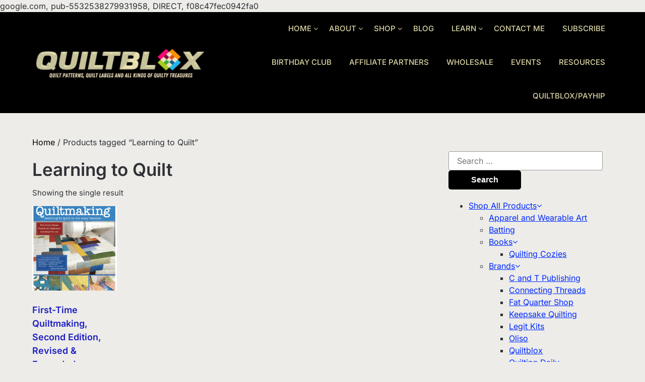

--- FILE ---
content_type: text/html; charset=UTF-8
request_url: https://quiltblox.com/product-tag/learning-to-quilt/
body_size: 78576
content:
<!doctype html>
	<html dir="ltr" lang="en-US" prefix="og: https://ogp.me/ns#">
	<head>
		<meta charset="UTF-8">
		<meta name="viewport" content="width=device-width, initial-scale=1">
		<link rel="profile" href="http://gmpg.org/xfn/11">
		<title>Learning to Quilt | Quiltblox.com</title>

		<!-- All in One SEO Pro 4.9.3 - aioseo.com -->
	<meta name="robots" content="max-image-preview:large" />
	<meta name="p:domain_verify" content="2614259166290" />
	<link rel="canonical" href="https://quiltblox.com/product-tag/learning-to-quilt/" />
	<meta name="generator" content="All in One SEO Pro (AIOSEO) 4.9.3" />
		<meta property="og:locale" content="en_US" />
		<meta property="og:site_name" content="Quiltblox.com | Quilting Patterns and all Kinds of Quilty Treasures" />
		<meta property="og:type" content="article" />
		<meta property="og:title" content="Learning to Quilt | Quiltblox.com" />
		<meta property="og:url" content="https://quiltblox.com/product-tag/learning-to-quilt/" />
		<meta property="og:image" content="https://quiltblox.com/wp-content/uploads/2022/03/cropped-Quiltblox-Icon-copy.png" />
		<meta property="og:image:secure_url" content="https://quiltblox.com/wp-content/uploads/2022/03/cropped-Quiltblox-Icon-copy.png" />
		<meta property="og:image:width" content="512" />
		<meta property="og:image:height" content="512" />
		<meta property="article:publisher" content="https://facebook.com/quiltblox" />
		<meta name="twitter:card" content="summary" />
		<meta name="twitter:site" content="@deb_quiltblox" />
		<meta name="twitter:title" content="Learning to Quilt | Quiltblox.com" />
		<meta name="twitter:image" content="https://quiltblox.com/wp-content/uploads/2022/03/cropped-Quiltblox-Icon-copy.png" />
		<script type="application/ld+json" class="aioseo-schema">
			{"@context":"https:\/\/schema.org","@graph":[{"@type":"BreadcrumbList","@id":"https:\/\/quiltblox.com\/product-tag\/learning-to-quilt\/#breadcrumblist","itemListElement":[{"@type":"ListItem","@id":"https:\/\/quiltblox.com#listItem","position":1,"name":"Home","item":"https:\/\/quiltblox.com","nextItem":{"@type":"ListItem","@id":"https:\/\/quiltblox.com\/shop\/#listItem","name":"WELCOME TO THE QUILTBLOX ONLINE SHOP!"}},{"@type":"ListItem","@id":"https:\/\/quiltblox.com\/shop\/#listItem","position":2,"name":"WELCOME TO THE QUILTBLOX ONLINE SHOP!","item":"https:\/\/quiltblox.com\/shop\/","nextItem":{"@type":"ListItem","@id":"https:\/\/quiltblox.com\/product-tag\/learning-to-quilt\/#listItem","name":"Learning to Quilt"},"previousItem":{"@type":"ListItem","@id":"https:\/\/quiltblox.com#listItem","name":"Home"}},{"@type":"ListItem","@id":"https:\/\/quiltblox.com\/product-tag\/learning-to-quilt\/#listItem","position":3,"name":"Learning to Quilt","previousItem":{"@type":"ListItem","@id":"https:\/\/quiltblox.com\/shop\/#listItem","name":"WELCOME TO THE QUILTBLOX ONLINE SHOP!"}}]},{"@type":"CollectionPage","@id":"https:\/\/quiltblox.com\/product-tag\/learning-to-quilt\/#collectionpage","url":"https:\/\/quiltblox.com\/product-tag\/learning-to-quilt\/","name":"Learning to Quilt | Quiltblox.com","inLanguage":"en-US","isPartOf":{"@id":"https:\/\/quiltblox.com\/#website"},"breadcrumb":{"@id":"https:\/\/quiltblox.com\/product-tag\/learning-to-quilt\/#breadcrumblist"}},{"@type":"Organization","@id":"https:\/\/quiltblox.com\/#organization","name":"Quiltblox","description":"Quilting Patterns and all Kinds of Quilty Treasures","url":"https:\/\/quiltblox.com\/","telephone":"+15036445678","logo":{"@type":"ImageObject","url":"https:\/\/quiltblox.com\/wp-content\/uploads\/2022\/03\/cropped-cropped-cropped-cropped-cropped-Quiltblox-Banner-copy-1.jpg","@id":"https:\/\/quiltblox.com\/product-tag\/learning-to-quilt\/#organizationLogo","width":1196,"height":176,"caption":"Quiltblox Banner Logo.jpg"},"image":{"@id":"https:\/\/quiltblox.com\/product-tag\/learning-to-quilt\/#organizationLogo"},"sameAs":["https:\/\/facebook.com\/quiltblox","https:\/\/twitter.com\/deb_quiltblox","https:\/\/instagram.com\/deb.quiltblox","https:\/\/pinterest.com\/deb_quiltblox","https:\/\/linkedin.com\/in\/debmessina","https:\/\/www.threads.net\/@deb.quiltblox"]},{"@type":"WebSite","@id":"https:\/\/quiltblox.com\/#website","url":"https:\/\/quiltblox.com\/","name":"Quiltblox.com","description":"Quilting Patterns and all Kinds of Quilty Treasures","inLanguage":"en-US","publisher":{"@id":"https:\/\/quiltblox.com\/#organization"}}]}
		</script>
		<!-- All in One SEO Pro -->

<script>window._wca = window._wca || [];</script>
<link rel='dns-prefetch' href='//static.addtoany.com' />
<link rel='dns-prefetch' href='//stats.wp.com' />
<link rel='dns-prefetch' href='//www.googletagmanager.com' />
<link rel='dns-prefetch' href='//pagead2.googlesyndication.com' />
<link rel="alternate" type="application/rss+xml" title="Quiltblox.com &raquo; Feed" href="https://quiltblox.com/feed/" />
<link rel="alternate" type="application/rss+xml" title="Quiltblox.com &raquo; Comments Feed" href="https://quiltblox.com/comments/feed/" />
<link rel="alternate" type="text/calendar" title="Quiltblox.com &raquo; iCal Feed" href="https://quiltblox.com/events/?ical=1" />
<link rel="alternate" type="application/rss+xml" title="Quiltblox.com &raquo; Learning to Quilt Tag Feed" href="https://quiltblox.com/product-tag/learning-to-quilt/feed/" />
<style id='superb-addons-variable-fallbacks-inline-css' type='text/css'>
:root{--wp--preset--color--primary:#1f7cec;--wp--preset--color--primary-hover:#3993ff;--wp--preset--color--base:#fff;--wp--preset--color--featured:#0a284b;--wp--preset--color--contrast-light:#fff;--wp--preset--color--contrast-dark:#000;--wp--preset--color--mono-1:#0d3c74;--wp--preset--color--mono-2:#64748b;--wp--preset--color--mono-3:#e2e8f0;--wp--preset--color--mono-4:#f8fafc;--wp--preset--spacing--superbspacing-xxsmall:clamp(5px,1vw,10px);--wp--preset--spacing--superbspacing-xsmall:clamp(10px,2vw,20px);--wp--preset--spacing--superbspacing-small:clamp(20px,4vw,40px);--wp--preset--spacing--superbspacing-medium:clamp(30px,6vw,60px);--wp--preset--spacing--superbspacing-large:clamp(40px,8vw,80px);--wp--preset--spacing--superbspacing-xlarge:clamp(50px,10vw,100px);--wp--preset--spacing--superbspacing-xxlarge:clamp(60px,12vw,120px);--wp--preset--font-size--superbfont-tiny:clamp(10px,0.625rem + ((1vw - 3.2px) * 0.227),12px);--wp--preset--font-size--superbfont-xxsmall:clamp(12px,0.75rem + ((1vw - 3.2px) * 0.227),14px);--wp--preset--font-size--superbfont-xsmall:clamp(16px,1rem + ((1vw - 3.2px) * 1),16px);--wp--preset--font-size--superbfont-small:clamp(16px,1rem + ((1vw - 3.2px) * 0.227),18px);--wp--preset--font-size--superbfont-medium:clamp(18px,1.125rem + ((1vw - 3.2px) * 0.227),20px);--wp--preset--font-size--superbfont-large:clamp(24px,1.5rem + ((1vw - 3.2px) * 0.909),32px);--wp--preset--font-size--superbfont-xlarge:clamp(32px,2rem + ((1vw - 3.2px) * 1.818),48px);--wp--preset--font-size--superbfont-xxlarge:clamp(40px,2.5rem + ((1vw - 3.2px) * 2.727),64px)}.has-primary-color{color:var(--wp--preset--color--primary)!important}.has-primary-hover-color{color:var(--wp--preset--color--primary-hover)!important}.has-base-color{color:var(--wp--preset--color--base)!important}.has-featured-color{color:var(--wp--preset--color--featured)!important}.has-contrast-light-color{color:var(--wp--preset--color--contrast-light)!important}.has-contrast-dark-color{color:var(--wp--preset--color--contrast-dark)!important}.has-mono-1-color{color:var(--wp--preset--color--mono-1)!important}.has-mono-2-color{color:var(--wp--preset--color--mono-2)!important}.has-mono-3-color{color:var(--wp--preset--color--mono-3)!important}.has-mono-4-color{color:var(--wp--preset--color--mono-4)!important}.has-primary-background-color{background-color:var(--wp--preset--color--primary)!important}.has-primary-hover-background-color{background-color:var(--wp--preset--color--primary-hover)!important}.has-base-background-color{background-color:var(--wp--preset--color--base)!important}.has-featured-background-color{background-color:var(--wp--preset--color--featured)!important}.has-contrast-light-background-color{background-color:var(--wp--preset--color--contrast-light)!important}.has-contrast-dark-background-color{background-color:var(--wp--preset--color--contrast-dark)!important}.has-mono-1-background-color{background-color:var(--wp--preset--color--mono-1)!important}.has-mono-2-background-color{background-color:var(--wp--preset--color--mono-2)!important}.has-mono-3-background-color{background-color:var(--wp--preset--color--mono-3)!important}.has-mono-4-background-color{background-color:var(--wp--preset--color--mono-4)!important}.has-superbfont-tiny-font-size{font-size:var(--wp--preset--font-size--superbfont-tiny)!important}.has-superbfont-xxsmall-font-size{font-size:var(--wp--preset--font-size--superbfont-xxsmall)!important}.has-superbfont-xsmall-font-size{font-size:var(--wp--preset--font-size--superbfont-xsmall)!important}.has-superbfont-small-font-size{font-size:var(--wp--preset--font-size--superbfont-small)!important}.has-superbfont-medium-font-size{font-size:var(--wp--preset--font-size--superbfont-medium)!important}.has-superbfont-large-font-size{font-size:var(--wp--preset--font-size--superbfont-large)!important}.has-superbfont-xlarge-font-size{font-size:var(--wp--preset--font-size--superbfont-xlarge)!important}.has-superbfont-xxlarge-font-size{font-size:var(--wp--preset--font-size--superbfont-xxlarge)!important}
/*# sourceURL=superb-addons-variable-fallbacks-inline-css */
</style>
<style id='wp-img-auto-sizes-contain-inline-css' type='text/css'>
img:is([sizes=auto i],[sizes^="auto," i]){contain-intrinsic-size:3000px 1500px}
/*# sourceURL=wp-img-auto-sizes-contain-inline-css */
</style>
<style id='wp-emoji-styles-inline-css' type='text/css'>

	img.wp-smiley, img.emoji {
		display: inline !important;
		border: none !important;
		box-shadow: none !important;
		height: 1em !important;
		width: 1em !important;
		margin: 0 0.07em !important;
		vertical-align: -0.1em !important;
		background: none !important;
		padding: 0 !important;
	}
/*# sourceURL=wp-emoji-styles-inline-css */
</style>
<link rel='stylesheet' id='wp-block-library-css' href='https://quiltblox.com/wp-includes/css/dist/block-library/style.min.css?ver=6.9' type='text/css' media='all' />
<style id='wp-block-button-inline-css' type='text/css'>
.wp-block-button__link{align-content:center;box-sizing:border-box;cursor:pointer;display:inline-block;height:100%;text-align:center;word-break:break-word}.wp-block-button__link.aligncenter{text-align:center}.wp-block-button__link.alignright{text-align:right}:where(.wp-block-button__link){border-radius:9999px;box-shadow:none;padding:calc(.667em + 2px) calc(1.333em + 2px);text-decoration:none}.wp-block-button[style*=text-decoration] .wp-block-button__link{text-decoration:inherit}.wp-block-buttons>.wp-block-button.has-custom-width{max-width:none}.wp-block-buttons>.wp-block-button.has-custom-width .wp-block-button__link{width:100%}.wp-block-buttons>.wp-block-button.has-custom-font-size .wp-block-button__link{font-size:inherit}.wp-block-buttons>.wp-block-button.wp-block-button__width-25{width:calc(25% - var(--wp--style--block-gap, .5em)*.75)}.wp-block-buttons>.wp-block-button.wp-block-button__width-50{width:calc(50% - var(--wp--style--block-gap, .5em)*.5)}.wp-block-buttons>.wp-block-button.wp-block-button__width-75{width:calc(75% - var(--wp--style--block-gap, .5em)*.25)}.wp-block-buttons>.wp-block-button.wp-block-button__width-100{flex-basis:100%;width:100%}.wp-block-buttons.is-vertical>.wp-block-button.wp-block-button__width-25{width:25%}.wp-block-buttons.is-vertical>.wp-block-button.wp-block-button__width-50{width:50%}.wp-block-buttons.is-vertical>.wp-block-button.wp-block-button__width-75{width:75%}.wp-block-button.is-style-squared,.wp-block-button__link.wp-block-button.is-style-squared{border-radius:0}.wp-block-button.no-border-radius,.wp-block-button__link.no-border-radius{border-radius:0!important}:root :where(.wp-block-button .wp-block-button__link.is-style-outline),:root :where(.wp-block-button.is-style-outline>.wp-block-button__link){border:2px solid;padding:.667em 1.333em}:root :where(.wp-block-button .wp-block-button__link.is-style-outline:not(.has-text-color)),:root :where(.wp-block-button.is-style-outline>.wp-block-button__link:not(.has-text-color)){color:currentColor}:root :where(.wp-block-button .wp-block-button__link.is-style-outline:not(.has-background)),:root :where(.wp-block-button.is-style-outline>.wp-block-button__link:not(.has-background)){background-color:initial;background-image:none}
/*# sourceURL=https://quiltblox.com/wp-includes/blocks/button/style.min.css */
</style>
<style id='wp-block-latest-posts-inline-css' type='text/css'>
.wp-block-latest-posts{box-sizing:border-box}.wp-block-latest-posts.alignleft{margin-right:2em}.wp-block-latest-posts.alignright{margin-left:2em}.wp-block-latest-posts.wp-block-latest-posts__list{list-style:none}.wp-block-latest-posts.wp-block-latest-posts__list li{clear:both;overflow-wrap:break-word}.wp-block-latest-posts.is-grid{display:flex;flex-wrap:wrap}.wp-block-latest-posts.is-grid li{margin:0 1.25em 1.25em 0;width:100%}@media (min-width:600px){.wp-block-latest-posts.columns-2 li{width:calc(50% - .625em)}.wp-block-latest-posts.columns-2 li:nth-child(2n){margin-right:0}.wp-block-latest-posts.columns-3 li{width:calc(33.33333% - .83333em)}.wp-block-latest-posts.columns-3 li:nth-child(3n){margin-right:0}.wp-block-latest-posts.columns-4 li{width:calc(25% - .9375em)}.wp-block-latest-posts.columns-4 li:nth-child(4n){margin-right:0}.wp-block-latest-posts.columns-5 li{width:calc(20% - 1em)}.wp-block-latest-posts.columns-5 li:nth-child(5n){margin-right:0}.wp-block-latest-posts.columns-6 li{width:calc(16.66667% - 1.04167em)}.wp-block-latest-posts.columns-6 li:nth-child(6n){margin-right:0}}:root :where(.wp-block-latest-posts.is-grid){padding:0}:root :where(.wp-block-latest-posts.wp-block-latest-posts__list){padding-left:0}.wp-block-latest-posts__post-author,.wp-block-latest-posts__post-date{display:block;font-size:.8125em}.wp-block-latest-posts__post-excerpt,.wp-block-latest-posts__post-full-content{margin-bottom:1em;margin-top:.5em}.wp-block-latest-posts__featured-image a{display:inline-block}.wp-block-latest-posts__featured-image img{height:auto;max-width:100%;width:auto}.wp-block-latest-posts__featured-image.alignleft{float:left;margin-right:1em}.wp-block-latest-posts__featured-image.alignright{float:right;margin-left:1em}.wp-block-latest-posts__featured-image.aligncenter{margin-bottom:1em;text-align:center}
/*# sourceURL=https://quiltblox.com/wp-includes/blocks/latest-posts/style.min.css */
</style>
<style id='wp-block-buttons-inline-css' type='text/css'>
.wp-block-buttons{box-sizing:border-box}.wp-block-buttons.is-vertical{flex-direction:column}.wp-block-buttons.is-vertical>.wp-block-button:last-child{margin-bottom:0}.wp-block-buttons>.wp-block-button{display:inline-block;margin:0}.wp-block-buttons.is-content-justification-left{justify-content:flex-start}.wp-block-buttons.is-content-justification-left.is-vertical{align-items:flex-start}.wp-block-buttons.is-content-justification-center{justify-content:center}.wp-block-buttons.is-content-justification-center.is-vertical{align-items:center}.wp-block-buttons.is-content-justification-right{justify-content:flex-end}.wp-block-buttons.is-content-justification-right.is-vertical{align-items:flex-end}.wp-block-buttons.is-content-justification-space-between{justify-content:space-between}.wp-block-buttons.aligncenter{text-align:center}.wp-block-buttons:not(.is-content-justification-space-between,.is-content-justification-right,.is-content-justification-left,.is-content-justification-center) .wp-block-button.aligncenter{margin-left:auto;margin-right:auto;width:100%}.wp-block-buttons[style*=text-decoration] .wp-block-button,.wp-block-buttons[style*=text-decoration] .wp-block-button__link{text-decoration:inherit}.wp-block-buttons.has-custom-font-size .wp-block-button__link{font-size:inherit}.wp-block-buttons .wp-block-button__link{width:100%}.wp-block-button.aligncenter{text-align:center}
/*# sourceURL=https://quiltblox.com/wp-includes/blocks/buttons/style.min.css */
</style>
<style id='wp-block-group-inline-css' type='text/css'>
.wp-block-group{box-sizing:border-box}:where(.wp-block-group.wp-block-group-is-layout-constrained){position:relative}
.wp-block-group.is-style-superbaddons-card{background-color:var(--wp--preset--color--contrast-light);border-color:var(--wp--preset--color--mono-3);border-radius:10px;border-style:solid;border-width:1px;box-shadow:0 1px 2px 0 rgba(0,0,0,.05);color:var(--wp--preset--color--contrast-dark);padding:var(--wp--preset--spacing--superbspacing-small)}
/*# sourceURL=wp-block-group-inline-css */
</style>
<style id='wp-block-preformatted-inline-css' type='text/css'>
.wp-block-preformatted{box-sizing:border-box;white-space:pre-wrap}:where(.wp-block-preformatted.has-background){padding:1.25em 2.375em}
/*# sourceURL=https://quiltblox.com/wp-includes/blocks/preformatted/style.min.css */
</style>
<link rel='stylesheet' id='wpzoom-social-icons-block-style-css' href='https://quiltblox.com/wp-content/plugins/social-icons-widget-by-wpzoom/block/dist/style-wpzoom-social-icons.css?ver=4.5.5' type='text/css' media='all' />
<style id='global-styles-inline-css' type='text/css'>
:root{--wp--preset--aspect-ratio--square: 1;--wp--preset--aspect-ratio--4-3: 4/3;--wp--preset--aspect-ratio--3-4: 3/4;--wp--preset--aspect-ratio--3-2: 3/2;--wp--preset--aspect-ratio--2-3: 2/3;--wp--preset--aspect-ratio--16-9: 16/9;--wp--preset--aspect-ratio--9-16: 9/16;--wp--preset--color--black: #000000;--wp--preset--color--cyan-bluish-gray: #abb8c3;--wp--preset--color--white: #ffffff;--wp--preset--color--pale-pink: #f78da7;--wp--preset--color--vivid-red: #cf2e2e;--wp--preset--color--luminous-vivid-orange: #ff6900;--wp--preset--color--luminous-vivid-amber: #fcb900;--wp--preset--color--light-green-cyan: #7bdcb5;--wp--preset--color--vivid-green-cyan: #00d084;--wp--preset--color--pale-cyan-blue: #8ed1fc;--wp--preset--color--vivid-cyan-blue: #0693e3;--wp--preset--color--vivid-purple: #9b51e0;--wp--preset--gradient--vivid-cyan-blue-to-vivid-purple: linear-gradient(135deg,rgb(6,147,227) 0%,rgb(155,81,224) 100%);--wp--preset--gradient--light-green-cyan-to-vivid-green-cyan: linear-gradient(135deg,rgb(122,220,180) 0%,rgb(0,208,130) 100%);--wp--preset--gradient--luminous-vivid-amber-to-luminous-vivid-orange: linear-gradient(135deg,rgb(252,185,0) 0%,rgb(255,105,0) 100%);--wp--preset--gradient--luminous-vivid-orange-to-vivid-red: linear-gradient(135deg,rgb(255,105,0) 0%,rgb(207,46,46) 100%);--wp--preset--gradient--very-light-gray-to-cyan-bluish-gray: linear-gradient(135deg,rgb(238,238,238) 0%,rgb(169,184,195) 100%);--wp--preset--gradient--cool-to-warm-spectrum: linear-gradient(135deg,rgb(74,234,220) 0%,rgb(151,120,209) 20%,rgb(207,42,186) 40%,rgb(238,44,130) 60%,rgb(251,105,98) 80%,rgb(254,248,76) 100%);--wp--preset--gradient--blush-light-purple: linear-gradient(135deg,rgb(255,206,236) 0%,rgb(152,150,240) 100%);--wp--preset--gradient--blush-bordeaux: linear-gradient(135deg,rgb(254,205,165) 0%,rgb(254,45,45) 50%,rgb(107,0,62) 100%);--wp--preset--gradient--luminous-dusk: linear-gradient(135deg,rgb(255,203,112) 0%,rgb(199,81,192) 50%,rgb(65,88,208) 100%);--wp--preset--gradient--pale-ocean: linear-gradient(135deg,rgb(255,245,203) 0%,rgb(182,227,212) 50%,rgb(51,167,181) 100%);--wp--preset--gradient--electric-grass: linear-gradient(135deg,rgb(202,248,128) 0%,rgb(113,206,126) 100%);--wp--preset--gradient--midnight: linear-gradient(135deg,rgb(2,3,129) 0%,rgb(40,116,252) 100%);--wp--preset--font-size--small: 13px;--wp--preset--font-size--medium: 20px;--wp--preset--font-size--large: 36px;--wp--preset--font-size--x-large: 42px;--wp--preset--spacing--20: 0.44rem;--wp--preset--spacing--30: 0.67rem;--wp--preset--spacing--40: 1rem;--wp--preset--spacing--50: 1.5rem;--wp--preset--spacing--60: 2.25rem;--wp--preset--spacing--70: 3.38rem;--wp--preset--spacing--80: 5.06rem;--wp--preset--shadow--natural: 6px 6px 9px rgba(0, 0, 0, 0.2);--wp--preset--shadow--deep: 12px 12px 50px rgba(0, 0, 0, 0.4);--wp--preset--shadow--sharp: 6px 6px 0px rgba(0, 0, 0, 0.2);--wp--preset--shadow--outlined: 6px 6px 0px -3px rgb(255, 255, 255), 6px 6px rgb(0, 0, 0);--wp--preset--shadow--crisp: 6px 6px 0px rgb(0, 0, 0);}:where(.is-layout-flex){gap: 0.5em;}:where(.is-layout-grid){gap: 0.5em;}body .is-layout-flex{display: flex;}.is-layout-flex{flex-wrap: wrap;align-items: center;}.is-layout-flex > :is(*, div){margin: 0;}body .is-layout-grid{display: grid;}.is-layout-grid > :is(*, div){margin: 0;}:where(.wp-block-columns.is-layout-flex){gap: 2em;}:where(.wp-block-columns.is-layout-grid){gap: 2em;}:where(.wp-block-post-template.is-layout-flex){gap: 1.25em;}:where(.wp-block-post-template.is-layout-grid){gap: 1.25em;}.has-black-color{color: var(--wp--preset--color--black) !important;}.has-cyan-bluish-gray-color{color: var(--wp--preset--color--cyan-bluish-gray) !important;}.has-white-color{color: var(--wp--preset--color--white) !important;}.has-pale-pink-color{color: var(--wp--preset--color--pale-pink) !important;}.has-vivid-red-color{color: var(--wp--preset--color--vivid-red) !important;}.has-luminous-vivid-orange-color{color: var(--wp--preset--color--luminous-vivid-orange) !important;}.has-luminous-vivid-amber-color{color: var(--wp--preset--color--luminous-vivid-amber) !important;}.has-light-green-cyan-color{color: var(--wp--preset--color--light-green-cyan) !important;}.has-vivid-green-cyan-color{color: var(--wp--preset--color--vivid-green-cyan) !important;}.has-pale-cyan-blue-color{color: var(--wp--preset--color--pale-cyan-blue) !important;}.has-vivid-cyan-blue-color{color: var(--wp--preset--color--vivid-cyan-blue) !important;}.has-vivid-purple-color{color: var(--wp--preset--color--vivid-purple) !important;}.has-black-background-color{background-color: var(--wp--preset--color--black) !important;}.has-cyan-bluish-gray-background-color{background-color: var(--wp--preset--color--cyan-bluish-gray) !important;}.has-white-background-color{background-color: var(--wp--preset--color--white) !important;}.has-pale-pink-background-color{background-color: var(--wp--preset--color--pale-pink) !important;}.has-vivid-red-background-color{background-color: var(--wp--preset--color--vivid-red) !important;}.has-luminous-vivid-orange-background-color{background-color: var(--wp--preset--color--luminous-vivid-orange) !important;}.has-luminous-vivid-amber-background-color{background-color: var(--wp--preset--color--luminous-vivid-amber) !important;}.has-light-green-cyan-background-color{background-color: var(--wp--preset--color--light-green-cyan) !important;}.has-vivid-green-cyan-background-color{background-color: var(--wp--preset--color--vivid-green-cyan) !important;}.has-pale-cyan-blue-background-color{background-color: var(--wp--preset--color--pale-cyan-blue) !important;}.has-vivid-cyan-blue-background-color{background-color: var(--wp--preset--color--vivid-cyan-blue) !important;}.has-vivid-purple-background-color{background-color: var(--wp--preset--color--vivid-purple) !important;}.has-black-border-color{border-color: var(--wp--preset--color--black) !important;}.has-cyan-bluish-gray-border-color{border-color: var(--wp--preset--color--cyan-bluish-gray) !important;}.has-white-border-color{border-color: var(--wp--preset--color--white) !important;}.has-pale-pink-border-color{border-color: var(--wp--preset--color--pale-pink) !important;}.has-vivid-red-border-color{border-color: var(--wp--preset--color--vivid-red) !important;}.has-luminous-vivid-orange-border-color{border-color: var(--wp--preset--color--luminous-vivid-orange) !important;}.has-luminous-vivid-amber-border-color{border-color: var(--wp--preset--color--luminous-vivid-amber) !important;}.has-light-green-cyan-border-color{border-color: var(--wp--preset--color--light-green-cyan) !important;}.has-vivid-green-cyan-border-color{border-color: var(--wp--preset--color--vivid-green-cyan) !important;}.has-pale-cyan-blue-border-color{border-color: var(--wp--preset--color--pale-cyan-blue) !important;}.has-vivid-cyan-blue-border-color{border-color: var(--wp--preset--color--vivid-cyan-blue) !important;}.has-vivid-purple-border-color{border-color: var(--wp--preset--color--vivid-purple) !important;}.has-vivid-cyan-blue-to-vivid-purple-gradient-background{background: var(--wp--preset--gradient--vivid-cyan-blue-to-vivid-purple) !important;}.has-light-green-cyan-to-vivid-green-cyan-gradient-background{background: var(--wp--preset--gradient--light-green-cyan-to-vivid-green-cyan) !important;}.has-luminous-vivid-amber-to-luminous-vivid-orange-gradient-background{background: var(--wp--preset--gradient--luminous-vivid-amber-to-luminous-vivid-orange) !important;}.has-luminous-vivid-orange-to-vivid-red-gradient-background{background: var(--wp--preset--gradient--luminous-vivid-orange-to-vivid-red) !important;}.has-very-light-gray-to-cyan-bluish-gray-gradient-background{background: var(--wp--preset--gradient--very-light-gray-to-cyan-bluish-gray) !important;}.has-cool-to-warm-spectrum-gradient-background{background: var(--wp--preset--gradient--cool-to-warm-spectrum) !important;}.has-blush-light-purple-gradient-background{background: var(--wp--preset--gradient--blush-light-purple) !important;}.has-blush-bordeaux-gradient-background{background: var(--wp--preset--gradient--blush-bordeaux) !important;}.has-luminous-dusk-gradient-background{background: var(--wp--preset--gradient--luminous-dusk) !important;}.has-pale-ocean-gradient-background{background: var(--wp--preset--gradient--pale-ocean) !important;}.has-electric-grass-gradient-background{background: var(--wp--preset--gradient--electric-grass) !important;}.has-midnight-gradient-background{background: var(--wp--preset--gradient--midnight) !important;}.has-small-font-size{font-size: var(--wp--preset--font-size--small) !important;}.has-medium-font-size{font-size: var(--wp--preset--font-size--medium) !important;}.has-large-font-size{font-size: var(--wp--preset--font-size--large) !important;}.has-x-large-font-size{font-size: var(--wp--preset--font-size--x-large) !important;}
:where(.wp-block-columns.is-layout-flex){gap: 2em;}:where(.wp-block-columns.is-layout-grid){gap: 2em;}
/*# sourceURL=global-styles-inline-css */
</style>
<style id='core-block-supports-inline-css' type='text/css'>
.wp-container-core-columns-is-layout-9d6595d7{flex-wrap:nowrap;}.wp-container-core-buttons-is-layout-16018d1d{justify-content:center;}.wp-container-content-1cacd481{flex-basis:60px;}.wp-container-core-group-is-layout-f56a869c{flex-wrap:nowrap;justify-content:flex-start;}.wp-container-core-group-is-layout-ad2f72ca{flex-wrap:nowrap;}.wp-container-core-group-is-layout-8cf370e7{flex-direction:column;align-items:flex-start;}.wp-container-core-buttons-is-layout-fdcfc74e{justify-content:flex-start;}
/*# sourceURL=core-block-supports-inline-css */
</style>

<style id='classic-theme-styles-inline-css' type='text/css'>
/*! This file is auto-generated */
.wp-block-button__link{color:#fff;background-color:#32373c;border-radius:9999px;box-shadow:none;text-decoration:none;padding:calc(.667em + 2px) calc(1.333em + 2px);font-size:1.125em}.wp-block-file__button{background:#32373c;color:#fff;text-decoration:none}
/*# sourceURL=/wp-includes/css/classic-themes.min.css */
</style>
<link rel='stylesheet' id='dashicons-css' href='https://quiltblox.com/wp-includes/css/dashicons.min.css?ver=6.9' type='text/css' media='all' />
<link rel='stylesheet' id='wpzoom-social-icons-academicons-css' href='https://quiltblox.com/wp-content/plugins/social-icons-widget-by-wpzoom/assets/css/academicons.min.css?ver=1769539050' type='text/css' media='all' />
<link rel='stylesheet' id='wpzoom-social-icons-socicon-css' href='https://quiltblox.com/wp-content/plugins/social-icons-widget-by-wpzoom/assets/css/wpzoom-socicon.css?ver=1769539050' type='text/css' media='all' />
<link rel='stylesheet' id='wpzoom-social-icons-font-awesome-5-css' href='https://quiltblox.com/wp-content/plugins/social-icons-widget-by-wpzoom/assets/css/font-awesome-5.min.css?ver=1769539050' type='text/css' media='all' />
<link rel='stylesheet' id='wpzoom-social-icons-genericons-css' href='https://quiltblox.com/wp-content/plugins/social-icons-widget-by-wpzoom/assets/css/genericons.css?ver=1769539050' type='text/css' media='all' />
<link rel='stylesheet' id='superb-addons-patterns-css' href='https://quiltblox.com/wp-content/plugins/superb-blocks/assets/css/patterns.min.css?ver=3.7.1' type='text/css' media='all' />
<link rel='stylesheet' id='superb-addons-enhancements-css' href='https://quiltblox.com/wp-content/plugins/superb-blocks/assets/css/enhancements.min.css?ver=3.7.1' type='text/css' media='all' />
<link rel='stylesheet' id='survey-maker-css' href='https://quiltblox.com/wp-content/plugins/survey-maker/public/css/survey-maker-public.css?ver=7.1.3' type='text/css' media='all' />
<link rel='stylesheet' id='woocommerce-layout-css' href='https://quiltblox.com/wp-content/plugins/woocommerce/assets/css/woocommerce-layout.css?ver=10.4.3' type='text/css' media='all' />
<style id='woocommerce-layout-inline-css' type='text/css'>

	.infinite-scroll .woocommerce-pagination {
		display: none;
	}
/*# sourceURL=woocommerce-layout-inline-css */
</style>
<link rel='stylesheet' id='woocommerce-smallscreen-css' href='https://quiltblox.com/wp-content/plugins/woocommerce/assets/css/woocommerce-smallscreen.css?ver=10.4.3' type='text/css' media='only screen and (max-width: 768px)' />
<link rel='stylesheet' id='woocommerce-general-css' href='https://quiltblox.com/wp-content/plugins/woocommerce/assets/css/woocommerce.css?ver=10.4.3' type='text/css' media='all' />
<style id='woocommerce-inline-inline-css' type='text/css'>
.woocommerce form .form-row .required { visibility: visible; }
/*# sourceURL=woocommerce-inline-inline-css */
</style>
<link rel='stylesheet' id='wcz-frontend-css' href='https://quiltblox.com/wp-content/plugins/woocustomizer/assets/css/frontend.css?ver=2.6.3' type='text/css' media='all' />
<link rel='stylesheet' id='aws-style-css' href='https://quiltblox.com/wp-content/plugins/advanced-woo-search/assets/css/common.min.css?ver=3.52' type='text/css' media='all' />
<link rel='stylesheet' id='bsearch-live-search-style-css' href='https://quiltblox.com/wp-content/plugins/better-search/includes/css/bsearch-live-search.min.css?ver=4.2.2' type='text/css' media='all' />
<link rel='stylesheet' id='superb-ecommerce-font-awesome-css' href='https://quiltblox.com/wp-content/themes/superb-ecommerce/css/font-awesome.min.css?ver=6.9' type='text/css' media='all' />
<link rel='stylesheet' id='superb-ecommerce-style-css' href='https://quiltblox.com/wp-content/themes/superb-ecommerce/style.css?ver=6.9' type='text/css' media='all' />
<link rel='stylesheet' id='Inter-css' href='https://quiltblox.com/wp-content/fonts/6e09bf23afe87158fc7208011b109db9.css?ver=1.0' type='text/css' media='all' />
<link rel='stylesheet' id='wpzoom-social-icons-font-awesome-3-css' href='https://quiltblox.com/wp-content/plugins/social-icons-widget-by-wpzoom/assets/css/font-awesome-3.min.css?ver=1769539050' type='text/css' media='all' />
<link rel='stylesheet' id='wpzoom-social-icons-styles-css' href='https://quiltblox.com/wp-content/plugins/social-icons-widget-by-wpzoom/assets/css/wpzoom-social-icons-styles.css?ver=1769539050' type='text/css' media='all' />
<style id='wcz-customizer-custom-css-inline-css' type='text/css'>
body.post-type-archive-product header.woocommerce-products-header .woocommerce-products-header__title{display:none !important;}body.woocommerce form.woocommerce-ordering{display:none !important;}body.wcz-btns.wcz-woocommerce ul.products li.product a.button,
					body.wcz-btns.wcz-woocommerce .related.products ul.products li.product a.button,
                    body.wcz-btns.wcz-woocommerce.single-product div.product form.cart .button,
                    body.wcz-btns.wcz-woocommerce.wcz-wooblocks ul.wc-block-grid__products li.wc-block-grid__product .add_to_cart_button{font-size:18px;}body.woocommerce.wcz-woocommerce ul.products li.product .woocommerce-loop-product__title,
					body.wcz-woocommerce .products .product .woocommerce-loop-product__title,
                    body.wcz-wooblocks ul.wc-block-grid__products li.wc-block-grid__product .wc-block-grid__product-title{font-size:18px !important;}body.woocommerce.wcz-woocommerce ul.products li.product .woocommerce-loop-product__title,
					body.wcz-woocommerce .products .product .woocommerce-loop-product__title,
                    body.wcz-wooblocks ul.wc-block-grid__products li.wc-block-grid__product .wc-block-grid__product-title a{color:#1d1dc4 !important;}body.single-product .product_meta .posted_in{display:none !important;}body.single-product .product_meta .tagged_as{display:none !important;}
/*# sourceURL=wcz-customizer-custom-css-inline-css */
</style>
<link rel='stylesheet' id='bsearch-style-css' href='https://quiltblox.com/wp-content/plugins/better-search/includes/css/bsearch-styles.min.css?ver=4.2.2' type='text/css' media='all' />
<link rel='stylesheet' id='addtoany-css' href='https://quiltblox.com/wp-content/plugins/add-to-any/addtoany.min.css?ver=1.16' type='text/css' media='all' />
<link rel='preload' as='font'  id='wpzoom-social-icons-font-academicons-woff2-css' href='https://quiltblox.com/wp-content/plugins/social-icons-widget-by-wpzoom/assets/font/academicons.woff2?v=1.9.2'  type='font/woff2' crossorigin />
<link rel='preload' as='font'  id='wpzoom-social-icons-font-fontawesome-3-woff2-css' href='https://quiltblox.com/wp-content/plugins/social-icons-widget-by-wpzoom/assets/font/fontawesome-webfont.woff2?v=4.7.0'  type='font/woff2' crossorigin />
<link rel='preload' as='font'  id='wpzoom-social-icons-font-fontawesome-5-brands-woff2-css' href='https://quiltblox.com/wp-content/plugins/social-icons-widget-by-wpzoom/assets/font/fa-brands-400.woff2'  type='font/woff2' crossorigin />
<link rel='preload' as='font'  id='wpzoom-social-icons-font-fontawesome-5-regular-woff2-css' href='https://quiltblox.com/wp-content/plugins/social-icons-widget-by-wpzoom/assets/font/fa-regular-400.woff2'  type='font/woff2' crossorigin />
<link rel='preload' as='font'  id='wpzoom-social-icons-font-fontawesome-5-solid-woff2-css' href='https://quiltblox.com/wp-content/plugins/social-icons-widget-by-wpzoom/assets/font/fa-solid-900.woff2'  type='font/woff2' crossorigin />
<link rel='preload' as='font'  id='wpzoom-social-icons-font-genericons-woff-css' href='https://quiltblox.com/wp-content/plugins/social-icons-widget-by-wpzoom/assets/font/Genericons.woff'  type='font/woff' crossorigin />
<link rel='preload' as='font'  id='wpzoom-social-icons-font-socicon-woff2-css' href='https://quiltblox.com/wp-content/plugins/social-icons-widget-by-wpzoom/assets/font/socicon.woff2?v=4.5.5'  type='font/woff2' crossorigin />
<link rel='stylesheet' id='wp-block-heading-css' href='https://quiltblox.com/wp-includes/blocks/heading/style.min.css?ver=6.9' type='text/css' media='all' />
<link rel='stylesheet' id='wp-block-paragraph-css' href='https://quiltblox.com/wp-includes/blocks/paragraph/style.min.css?ver=6.9' type='text/css' media='all' />
<link rel='stylesheet' id='wp-block-image-css' href='https://quiltblox.com/wp-includes/blocks/image/style.min.css?ver=6.9' type='text/css' media='all' />
<link rel='stylesheet' id='wp-block-columns-css' href='https://quiltblox.com/wp-includes/blocks/columns/style.min.css?ver=6.9' type='text/css' media='all' />
<link rel='stylesheet' id='wp-block-separator-css' href='https://quiltblox.com/wp-includes/blocks/separator/style.min.css?ver=6.9' type='text/css' media='all' />
<link rel='stylesheet' id='wp-block-spacer-css' href='https://quiltblox.com/wp-includes/blocks/spacer/style.min.css?ver=6.9' type='text/css' media='all' />
<link rel='stylesheet' id='wc-blocks-style-css' href='https://quiltblox.com/wp-content/plugins/woocommerce/assets/client/blocks/wc-blocks.css?ver=wc-10.4.3' type='text/css' media='all' />
<link rel='stylesheet' id='wc-blocks-style-all-products-css' href='https://quiltblox.com/wp-content/plugins/woocommerce/assets/client/blocks/all-products.css?ver=wc-10.4.3' type='text/css' media='all' />
<script type="text/javascript" id="addtoany-core-js-before">
/* <![CDATA[ */
window.a2a_config=window.a2a_config||{};a2a_config.callbacks=[];a2a_config.overlays=[];a2a_config.templates={};
a2a_config.callbacks.push({ready:function(){document.querySelectorAll(".a2a_s_undefined").forEach(function(emptyIcon){emptyIcon.parentElement.style.display="none";})}});

//# sourceURL=addtoany-core-js-before
/* ]]> */
</script>
<script type="text/javascript" defer src="https://static.addtoany.com/menu/page.js" id="addtoany-core-js"></script>
<script type="text/javascript" src="https://quiltblox.com/wp-includes/js/jquery/jquery.min.js?ver=3.7.1" id="jquery-core-js"></script>
<script type="text/javascript" src="https://quiltblox.com/wp-includes/js/jquery/jquery-migrate.min.js?ver=3.4.1" id="jquery-migrate-js"></script>
<script type="text/javascript" defer src="https://quiltblox.com/wp-content/plugins/add-to-any/addtoany.min.js?ver=1.1" id="addtoany-jquery-js"></script>
<script type="text/javascript" src="https://quiltblox.com/wp-content/plugins/woocommerce/assets/js/jquery-blockui/jquery.blockUI.min.js?ver=2.7.0-wc.10.4.3" id="wc-jquery-blockui-js" defer="defer" data-wp-strategy="defer"></script>
<script type="text/javascript" src="https://quiltblox.com/wp-content/plugins/woocommerce/assets/js/js-cookie/js.cookie.min.js?ver=2.1.4-wc.10.4.3" id="wc-js-cookie-js" defer="defer" data-wp-strategy="defer"></script>
<script type="text/javascript" id="woocommerce-js-extra">
/* <![CDATA[ */
var woocommerce_params = {"ajax_url":"/wp-admin/admin-ajax.php","wc_ajax_url":"/?wc-ajax=%%endpoint%%","i18n_password_show":"Show password","i18n_password_hide":"Hide password"};
//# sourceURL=woocommerce-js-extra
/* ]]> */
</script>
<script type="text/javascript" src="https://quiltblox.com/wp-content/plugins/woocommerce/assets/js/frontend/woocommerce.min.js?ver=10.4.3" id="woocommerce-js" defer="defer" data-wp-strategy="defer"></script>
<script type="text/javascript" src="https://stats.wp.com/s-202605.js" id="woocommerce-analytics-js" defer="defer" data-wp-strategy="defer"></script>

<!-- Google tag (gtag.js) snippet added by Site Kit -->
<!-- Google Analytics snippet added by Site Kit -->
<script type="text/javascript" src="https://www.googletagmanager.com/gtag/js?id=G-TD5R7KTDW9" id="google_gtagjs-js" async></script>
<script type="text/javascript" id="google_gtagjs-js-after">
/* <![CDATA[ */
window.dataLayer = window.dataLayer || [];function gtag(){dataLayer.push(arguments);}
gtag("set","linker",{"domains":["quiltblox.com"]});
gtag("js", new Date());
gtag("set", "developer_id.dZTNiMT", true);
gtag("config", "G-TD5R7KTDW9");
//# sourceURL=google_gtagjs-js-after
/* ]]> */
</script>
<link rel="https://api.w.org/" href="https://quiltblox.com/wp-json/" /><link rel="alternate" title="JSON" type="application/json" href="https://quiltblox.com/wp-json/wp/v2/product_tag/634" /><link rel="EditURI" type="application/rsd+xml" title="RSD" href="https://quiltblox.com/xmlrpc.php?rsd" />
<meta name="generator" content="WordPress 6.9" />
<meta name="generator" content="WooCommerce 10.4.3" />
<meta name="cdp-version" content="1.5.0" /><meta name="generator" content="Site Kit by Google 1.171.0" /><script async src="https://pagead2.googlesyndication.com/pagead/js/adsbygoogle.js?client=ca-pub-5532538279931958"
     crossorigin="anonymous"></script>
<meta name="tec-api-version" content="v1"><meta name="tec-api-origin" content="https://quiltblox.com"><link rel="alternate" href="https://quiltblox.com/wp-json/tribe/events/v1/" />	<style>img#wpstats{display:none}</style>
		<!-- Google site verification - Google for WooCommerce -->
<meta name="google-site-verification" content="RI82PhXhmPpHcVCh_fZHrBff9pBEXRGo5Q0NlAAPmcs" />

    	<style type="text/css">

    		    		    		    		

    		    		#secondary { background-color: #edece8;}
    		.woocommerce-page, .woocommerce-page.archive, .woocommerce-page.single-product, .woocommerce-shop { background-color: #edece8;}
    		a.cart-customlocation svg, a.cart-customlocation svg * { color: ; }
    		a.cart-customlocation span.cart-icon-number{ background: ; }
    		a.read-story{ color: ; }
    		a.read-story{ background: #005928; }
    		#secondary *{ border-color: ; }
    		body, .site, .swidgets-wrap h3, .post-data-text { background: ; }
    		.site-title a, .logofont, .site-description { color: ; }
    		.sheader { background-color:  !important; }
    		.main-navigation ul li a, .main-navigation ul li .sub-arrow, .super-menu .toggle-mobile-menu,.toggle-mobile-menu:before, .mobile-menu-active .smenu-hide { color: #dbd5a4; }
    		#smobile-menu.show .main-navigation ul ul.children.active, #smobile-menu.show .main-navigation ul ul.sub-menu.active, #smobile-menu.show .main-navigation ul li, .smenu-hide.toggle-mobile-menu.menu-toggle, #smobile-menu.show .main-navigation ul li, .primary-menu ul li ul.children li, .primary-menu ul li ul.sub-menu li, .primary-menu .pmenu, .super-menu { border-color: #dbd5a4; border-bottom-color: #dbd5a4; }
    		#secondary .widget h3, #secondary .widget h3 a, #secondary .widget h4, #secondary .widget h1, #secondary .widget h2, #secondary .widget h5, #secondary .widget h6, #secondary .widget h4 a { color: ; }
    		#secondary .widget-title:after{ background: ; }
    		#secondary .widget a, #secondary a, #secondary .widget li a , #secondary span.sub-arrow{ color: #002aff; }
    		#secondary, #secondary .widget, #secondary .widget p, #secondary .widget li, .widget time.rpwe-time.published { color: ; }
    		#secondary .swidgets-wrap, #secondary .widget ul li, .featured-sidebar .search-field { border-color: ; }
    		.site-info, .footer-column-three input.search-submit, .footer-column-three p, .footer-column-three li, .footer-column-three td, .footer-column-three th, .footer-column-three caption { color: #edece8; }
    		.footer-column-three h3, .footer-column-three h4, .footer-column-three h5, .footer-column-three h6, .footer-column-three h1, .footer-column-three h2, .footer-column-three h4, .footer-column-three h3 a { color: #dbd5a4; }
    		.site-footer a, .footer-column-three a, .footer-column-three li a, .footer-column-three .widget a, .footer-column-three .sub-arrow { color: #edece8; }
    		.footer-column-three h3:after { background: #edece8; }
    		.site-info, .widget ul li, .footer-column-three input.search-field, .footer-column-three input.search-submit { border-color: #edece8; }
    		.site-footer { background-color: ; }
    		#goTop { background-color: #000000; }
    		#goTop:hover { background-color: ; }
    		.content-wrapper h2.entry-title a, .content-wrapper h2.entry-title a:hover, .content-wrapper h2.entry-title a:active, .content-wrapper h2.entry-title a:focus, .archive .page-header h1, .blogposts-list h2 a, .blogposts-list h2 a:hover, .blogposts-list h2 a:active, .search-results h1.page-title { color: ; }
    		.all-blog-articles .entry-meta, .all-blog-articles .entry-meta a, .all-blog-articles .blog-data-wrapper, .all-blog-articles .blog-data-wrapper a{ color: ; }
    		.blogposts-list p, .blogposts-list .entry-content { color: ; }
    		.page-numbers li a, .blogposts-list .blogpost-button { background: #005928; }
    		.page-numbers li a, .blogposts-list .blogpost-button, span.page-numbers.dots, .page-numbers.current, .page-numbers li a:hover { color: ; }
    		.archive .page-header h1, .search-results h1.page-title, .blogposts-list.fbox, span.page-numbers.dots, .page-numbers li a, .page-numbers.current { border-color: ; }
    		.blogposts-list .post-data-divider { background: ; }
    		.related-posts h4.entry-title a, .page .comments-area .comment-author, .page .comments-area .comment-author a, .page .comments-area .comments-title, .page .content-area h1, .page .content-area h2, .page .content-area h3, .page .content-area h4, .page .content-area h5, .page .content-area h6, .page .content-area th, .single  .comments-area .comment-author, .single .comments-area .comment-author a, .single .comments-area .comments-title, .single .content-area h1, .single .content-area h2, .single .content-area h3, .single .content-area h4, .single .content-area h5, .single .content-area h6, .single .content-area th, .search-no-results h1, .error404 h1 { color: ; }
    		.single .entry-meta, .single .entry-meta a, .single .blog-data-wrapper, .single .blog-data-wrapper a, .page .entry-meta, .page .entry-meta a, .page .blog-data-wrapper, .page .blog-data-wrapper a { color: ; }
    		.about-the-author-description, .page .content-area p, .page article, .page .content-area table, .page .content-area dd, .page .content-area dt, .page .content-area address, .page .content-area .entry-content, .page .content-area li, .page .content-area ol, .single .content-area p, .single article, .single .content-area table, .single .content-area dd, .single .content-area dt, .single .content-area address, .single .entry-content, .single .content-area li, .single .content-area ol, .search-no-results .page-content p { color: ; }
    		.single .entry-content a, .page .entry-content a, .comment-content a, .comments-area .reply a, .logged-in-as a, .comments-area .comment-respond a { color: #1000f7; }
    		#main .post-navigation .nav-links .nav-previous, #main .post-navigation .nav-links .nav-next, .related-posts a.read-more, .nav-next a, .nav-previous a, .comments-area p.form-submit input { background: ; }
    		.error404 .page-content p, .error404 input.search-submit, .search-no-results input.search-submit { color: ; }
    		.related-posts-headline h3, .category-and-tags, .page .comments-area, .page article.fbox, .page article tr, .page .comments-area ol.comment-list ol.children li, .page .comments-area ol.comment-list .comment, .single .comments-area, .single article.fbox, .single article tr, .comments-area ol.comment-list ol.children li, .comments-area ol.comment-list .comment, .error404 main#main, .error404 .search-form label, .search-no-results .search-form label, .error404 input.search-submit, .search-no-results input.search-submit, .error404 main#main, .search-no-results section.fbox.no-results.not-found, .related-posts-headline h3{ border-color: ; }
    		.single .post-data-divider, .page .post-data-divider { background: ; }
    		.related-posts a.read-more, .nav-next a, .nav-previous a, .single .comments-area p.form-submit input, .page .comments-area p.form-submit input { color: ; }
    		.bottom-header-wrapper { padding-top: px; }
    		.bottom-header-wrapper { padding-bottom: px; }
    		.bottom-header-wrapper { background: ; }
    		.bottom-header-wrapper *{ color: ; }
    		.header-widget a, .header-widget li a, .header-widget i.fa { color: ; }
    		.header-widget, .header-widget p, .header-widget li, .header-widget .textwidget { color: ; }
    		.header-widget .widget-title, .header-widget h1, .header-widget h3, .header-widget h2, .header-widget h4, .header-widget h5, .header-widget h6{ color: ; }
    		.header-widgets-three *, .header-widgets-three input { border-color: ; }
    		.bottom-header-title, .bottom-header-paragraph{ color: #ffffff; }
    		#secondary .widget-title-lines:after, #secondary .widget-title-lines:before { background: ; }
    		.header-button-wrap a{ background: ; }
    		.header-button-wrap a{ color: #ffffff; }
    		.header-widgets-three{ background: ; }
    		.top-nav-wrapper, .primary-menu .pmenu, .super-menu, #smobile-menu, .primary-menu ul li ul.children, .primary-menu ul li ul.sub-menu { background-color: #000000; }
    		#secondary .swidget { border-color: ; }
    		.archive article.fbox, .search-results article.fbox, .blog article.fbox { background: #edece8; }
    		.related-posts, .about-the-author, .comments-area, .single article.fbox, .page article.fbox { background: #edece8; }

    		.page-numbers.next:hover, .page-numbers.prev:hover, ul.page-numbers li span.current, .page-numbers li .page-numbers, .page-numbers li .page-numbers{ color: ; }
    		.page-numbers.next:hover, .page-numbers.prev:hover, ul.page-numbers li span.current, .page-numbers li .page-numbers, .page-numbers li a{ background: #edece8; }
    		.page-numbers li .page-numbers{ border-color: ; }

    		    		
    	</style>
    		<noscript><style>.woocommerce-product-gallery{ opacity: 1 !important; }</style></noscript>
	
<!-- Google AdSense meta tags added by Site Kit -->
<meta name="google-adsense-platform-account" content="ca-host-pub-2644536267352236">
<meta name="google-adsense-platform-domain" content="sitekit.withgoogle.com">
<!-- End Google AdSense meta tags added by Site Kit -->
<noscript><style>.lazyload[data-src]{display:none !important;}</style></noscript><style>.lazyload{background-image:none !important;}.lazyload:before{background-image:none !important;}</style>		<style type="text/css">


			.site-title a,
			.site-description,
			.logofont,
			.site-title,
			.logodescription {
				color: #blank;
			}

							.logofont,
				.logodescription {
					position: absolute;
					clip: rect(1px, 1px, 1px, 1px);
					display:none;
				}
			
			"
							.logofont,
				.site-title,
				p.logodescription{
					position: absolute;
					clip: rect(1px, 1px, 1px, 1px);
					display:none;
				}
						</style>
		<style type="text/css" id="custom-background-css">
body.custom-background { background-color: #edece8; }
</style>
	
<!-- Google Tag Manager snippet added by Site Kit -->
<script type="text/javascript">
/* <![CDATA[ */

			( function( w, d, s, l, i ) {
				w[l] = w[l] || [];
				w[l].push( {'gtm.start': new Date().getTime(), event: 'gtm.js'} );
				var f = d.getElementsByTagName( s )[0],
					j = d.createElement( s ), dl = l != 'dataLayer' ? '&l=' + l : '';
				j.async = true;
				j.src = 'https://www.googletagmanager.com/gtm.js?id=' + i + dl;
				f.parentNode.insertBefore( j, f );
			} )( window, document, 'script', 'dataLayer', 'GTM-MRS9GK4' );
			
/* ]]> */
</script>

<!-- End Google Tag Manager snippet added by Site Kit -->

<!-- Google AdSense snippet added by Site Kit -->
<script type="text/javascript" async="async" src="https://pagead2.googlesyndication.com/pagead/js/adsbygoogle.js?client=ca-pub-5532538279931958&amp;host=ca-host-pub-2644536267352236" crossorigin="anonymous"></script>

<!-- End Google AdSense snippet added by Site Kit -->
<link rel="icon" href="https://quiltblox.com/wp-content/uploads/2022/03/cropped-Quiltblox-Icon-copy-32x32.png" sizes="32x32" />
<link rel="icon" href="https://quiltblox.com/wp-content/uploads/2022/03/cropped-Quiltblox-Icon-copy-192x192.png" sizes="192x192" />
<link rel="apple-touch-icon" href="https://quiltblox.com/wp-content/uploads/2022/03/cropped-Quiltblox-Icon-copy-180x180.png" />
<meta name="msapplication-TileImage" content="https://quiltblox.com/wp-content/uploads/2022/03/cropped-Quiltblox-Icon-copy-270x270.png" />
google.com, pub-5532538279931958, DIRECT, f08c47fec0942fa0	</head>

	<body class="archive tax-product_tag term-learning-to-quilt term-634 custom-background wp-custom-logo wp-theme-superb-ecommerce theme-superb-ecommerce woocommerce woocommerce-page woocommerce-no-js wcz-woocommerce wcz-btns wcz-btn-style-default wcz-wooblocks tribe-no-js hfeed masthead-fixed">
				<!-- Google Tag Manager (noscript) snippet added by Site Kit -->
		<noscript>
			<iframe src="https://www.googletagmanager.com/ns.html?id=GTM-MRS9GK4" height="0" width="0" style="display:none;visibility:hidden"></iframe>
		</noscript>
		<!-- End Google Tag Manager (noscript) snippet added by Site Kit -->
				<a class="skip-link screen-reader-text" href="#content">Skip to content</a>

		<header id="masthead" class="sheader site-header clearfix">
			<nav id="primary-site-navigation" class="primary-menu main-navigation clearfix">

				<a href="#" id="pull" class="smenu-hide toggle-mobile-menu menu-toggle" aria-controls="secondary-menu" aria-expanded="false">Menu</a>
				<div class="top-nav-wrapper">
					<div class="content-wrap">
						<div class="header-content-container">
							<div class="logo-container"> 
																	<a href="https://quiltblox.com/" class="custom-logo-link" rel="home"><img width="1298" height="254" src="[data-uri]" class="custom-logo lazyload" alt="Quiltblox Banner Logo" decoding="async"   data-src="https://quiltblox.com/wp-content/uploads/2025/12/Quiltblox-Banner-Logo-1640-×-300-px-Use-for-Pattern-Headers-e1766943658405.png" data-srcset="https://quiltblox.com/wp-content/uploads/2025/12/Quiltblox-Banner-Logo-1640-×-300-px-Use-for-Pattern-Headers-e1766943658405.png 1298w, https://quiltblox.com/wp-content/uploads/2025/12/Quiltblox-Banner-Logo-1640-×-300-px-Use-for-Pattern-Headers-e1766943658405-300x59.png 300w, https://quiltblox.com/wp-content/uploads/2025/12/Quiltblox-Banner-Logo-1640-×-300-px-Use-for-Pattern-Headers-e1766943658405-1024x200.png 1024w, https://quiltblox.com/wp-content/uploads/2025/12/Quiltblox-Banner-Logo-1640-×-300-px-Use-for-Pattern-Headers-e1766943658405-150x29.png 150w, https://quiltblox.com/wp-content/uploads/2025/12/Quiltblox-Banner-Logo-1640-×-300-px-Use-for-Pattern-Headers-e1766943658405-768x150.png 768w, https://quiltblox.com/wp-content/uploads/2025/12/Quiltblox-Banner-Logo-1640-×-300-px-Use-for-Pattern-Headers-e1766943658405-850x166.png 850w, https://quiltblox.com/wp-content/uploads/2025/12/Quiltblox-Banner-Logo-1640-×-300-px-Use-for-Pattern-Headers-e1766943658405-400x78.png 400w" data-sizes="auto" data-eio-rwidth="1298" data-eio-rheight="254" /><noscript><img width="1298" height="254" src="https://quiltblox.com/wp-content/uploads/2025/12/Quiltblox-Banner-Logo-1640-×-300-px-Use-for-Pattern-Headers-e1766943658405.png" class="custom-logo" alt="Quiltblox Banner Logo" decoding="async" srcset="https://quiltblox.com/wp-content/uploads/2025/12/Quiltblox-Banner-Logo-1640-×-300-px-Use-for-Pattern-Headers-e1766943658405.png 1298w, https://quiltblox.com/wp-content/uploads/2025/12/Quiltblox-Banner-Logo-1640-×-300-px-Use-for-Pattern-Headers-e1766943658405-300x59.png 300w, https://quiltblox.com/wp-content/uploads/2025/12/Quiltblox-Banner-Logo-1640-×-300-px-Use-for-Pattern-Headers-e1766943658405-1024x200.png 1024w, https://quiltblox.com/wp-content/uploads/2025/12/Quiltblox-Banner-Logo-1640-×-300-px-Use-for-Pattern-Headers-e1766943658405-150x29.png 150w, https://quiltblox.com/wp-content/uploads/2025/12/Quiltblox-Banner-Logo-1640-×-300-px-Use-for-Pattern-Headers-e1766943658405-768x150.png 768w, https://quiltblox.com/wp-content/uploads/2025/12/Quiltblox-Banner-Logo-1640-×-300-px-Use-for-Pattern-Headers-e1766943658405-850x166.png 850w, https://quiltblox.com/wp-content/uploads/2025/12/Quiltblox-Banner-Logo-1640-×-300-px-Use-for-Pattern-Headers-e1766943658405-400x78.png 400w" sizes="(max-width: 1298px) 100vw, 1298px" data-eio="l" /></noscript></a>																<a class="logofont site-title" href="https://quiltblox.com/" rel="home">Quiltblox.com</a>
																	<p class="logodescription site-description">Quilting Patterns and all Kinds of Quilty Treasures</p>
															</div>
							<div class="center-main-menu">
																	<div class="menu-primary-navigation-container"><ul id="primary-menu" class="pmenu"><li id="menu-item-188" class="menu-item menu-item-type-post_type menu-item-object-page menu-item-home menu-item-has-children menu-item-188"><a href="https://quiltblox.com/">HOME</a>
<ul class="sub-menu">
	<li id="menu-item-195" class="menu-item menu-item-type-post_type menu-item-object-page menu-item-195"><a href="https://quiltblox.com/return-policy/">RETURN POLICY</a></li>
	<li id="menu-item-193" class="menu-item menu-item-type-post_type menu-item-object-page menu-item-privacy-policy menu-item-193"><a rel="privacy-policy" href="https://quiltblox.com/privacy/">PRIVACY POLICY</a></li>
	<li id="menu-item-919" class="menu-item menu-item-type-post_type menu-item-object-page menu-item-919"><a href="https://quiltblox.com/home/pdf-download-products-frequently-asked-questions/">PDF DOWNLOAD PRODUCTS – Frequently Asked Questions</a></li>
</ul>
</li>
<li id="menu-item-189" class="menu-item menu-item-type-post_type menu-item-object-page menu-item-has-children menu-item-189"><a href="https://quiltblox.com/about/">ABOUT</a>
<ul class="sub-menu">
	<li id="menu-item-865" class="menu-item menu-item-type-post_type menu-item-object-page menu-item-865"><a target="_blank" href="https://quiltblox.com/about/quiltblox-bio-link-deb-messina/">LET&#8217;S CONNECT</a></li>
</ul>
</li>
<li id="menu-item-1174" class="menu-item menu-item-type-post_type menu-item-object-page menu-item-has-children menu-item-1174"><a href="https://quiltblox.com/shop/">SHOP</a>
<ul class="sub-menu">
	<li id="menu-item-4533" class="menu-item menu-item-type-taxonomy menu-item-object-product_cat menu-item-4533"><a href="https://quiltblox.com/product-category/apparel/">Apparel and Wearable Art</a></li>
	<li id="menu-item-405" class="menu-item menu-item-type-taxonomy menu-item-object-product_cat menu-item-405"><a href="https://quiltblox.com/product-category/batting/">Batting</a></li>
	<li id="menu-item-406" class="menu-item menu-item-type-taxonomy menu-item-object-product_cat menu-item-has-children menu-item-406"><a href="https://quiltblox.com/product-category/books/">Books</a>
	<ul class="sub-menu">
		<li id="menu-item-9838" class="menu-item menu-item-type-taxonomy menu-item-object-product_cat menu-item-9838"><a href="https://quiltblox.com/product-category/books/quilting-cozies/">Quilting Cozies</a></li>
	</ul>
</li>
	<li id="menu-item-6766" class="menu-item menu-item-type-taxonomy menu-item-object-product_cat menu-item-has-children menu-item-6766"><a href="https://quiltblox.com/product-category/brands/">Brands</a>
	<ul class="sub-menu">
		<li id="menu-item-6767" class="menu-item menu-item-type-taxonomy menu-item-object-product_cat menu-item-6767"><a href="https://quiltblox.com/product-category/brands/c-and-t-publishing/">C and T Publishing</a></li>
		<li id="menu-item-6768" class="menu-item menu-item-type-taxonomy menu-item-object-product_cat menu-item-6768"><a href="https://quiltblox.com/product-category/brands/connecting-threads/">Connecting Threads</a></li>
		<li id="menu-item-6769" class="menu-item menu-item-type-taxonomy menu-item-object-product_cat menu-item-6769"><a href="https://quiltblox.com/product-category/brands/fat-quarter-shop/">Fat Quarter Shop</a></li>
		<li id="menu-item-10576" class="menu-item menu-item-type-taxonomy menu-item-object-product_cat menu-item-10576"><a href="https://quiltblox.com/product-category/keepsake-quilting/">Keepsake Quilting</a></li>
		<li id="menu-item-6770" class="menu-item menu-item-type-taxonomy menu-item-object-product_cat menu-item-6770"><a href="https://quiltblox.com/product-category/brands/legit-kit/">Legit Kits</a></li>
		<li id="menu-item-7734" class="menu-item menu-item-type-taxonomy menu-item-object-product_cat menu-item-7734"><a href="https://quiltblox.com/product-category/brands/oliso/">Oliso</a></li>
		<li id="menu-item-6772" class="menu-item menu-item-type-taxonomy menu-item-object-product_cat menu-item-6772"><a href="https://quiltblox.com/product-category/brands/quilt-keeper/">Quilt Keeper</a></li>
		<li id="menu-item-10036" class="menu-item menu-item-type-taxonomy menu-item-object-product_cat menu-item-10036"><a href="https://quiltblox.com/product-category/quilting-daily/">Quilting Daily</a></li>
		<li id="menu-item-7530" class="menu-item menu-item-type-taxonomy menu-item-object-product_cat menu-item-7530"><a href="https://quiltblox.com/product-category/brands/sew-steady/">Sew Steady</a></li>
		<li id="menu-item-6773" class="menu-item menu-item-type-taxonomy menu-item-object-product_cat menu-item-6773"><a href="https://quiltblox.com/product-category/brands/thermoweb/">Thermoweb</a></li>
	</ul>
</li>
	<li id="menu-item-11910" class="menu-item menu-item-type-taxonomy menu-item-object-product_cat menu-item-11910"><a href="https://quiltblox.com/product-category/classes/">Classes</a></li>
	<li id="menu-item-10781" class="menu-item menu-item-type-taxonomy menu-item-object-product_cat menu-item-10781"><a href="https://quiltblox.com/product-category/crafting-business/">Crafting Business</a></li>
	<li id="menu-item-407" class="menu-item menu-item-type-taxonomy menu-item-object-product_cat menu-item-407"><a href="https://quiltblox.com/product-category/cutting-mats/">Cutting Mats</a></li>
	<li id="menu-item-408" class="menu-item menu-item-type-taxonomy menu-item-object-product_cat menu-item-408"><a href="https://quiltblox.com/product-category/embroidery/">Embroidery</a></li>
	<li id="menu-item-1399" class="menu-item menu-item-type-taxonomy menu-item-object-product_cat menu-item-1399"><a href="https://quiltblox.com/product-category/english-paper-piecing/">English Paper Piecing</a></li>
	<li id="menu-item-7529" class="menu-item menu-item-type-taxonomy menu-item-object-product_cat menu-item-7529"><a href="https://quiltblox.com/product-category/eq8/">EQ8</a></li>
	<li id="menu-item-409" class="menu-item menu-item-type-taxonomy menu-item-object-product_cat menu-item-409"><a href="https://quiltblox.com/product-category/fabric-marking-tools/">Fabric Marking Tools</a></li>
	<li id="menu-item-6785" class="menu-item menu-item-type-taxonomy menu-item-object-product_cat menu-item-has-children menu-item-6785"><a href="https://quiltblox.com/product-category/fabrics/">Fabrics</a>
	<ul class="sub-menu">
		<li id="menu-item-6822" class="menu-item menu-item-type-taxonomy menu-item-object-product_cat menu-item-6822"><a href="https://quiltblox.com/product-category/fabrics/fabric-yardage/">Fabric Yardage</a></li>
		<li id="menu-item-6823" class="menu-item menu-item-type-taxonomy menu-item-object-product_cat menu-item-6823"><a href="https://quiltblox.com/product-category/fabrics/pre-cuts/">Pre-Cuts</a></li>
		<li id="menu-item-6824" class="menu-item menu-item-type-taxonomy menu-item-object-product_cat menu-item-6824"><a href="https://quiltblox.com/product-category/fabrics/sale-fabrics/">Sale Fabrics</a></li>
	</ul>
</li>
	<li id="menu-item-6821" class="menu-item menu-item-type-taxonomy menu-item-object-product_cat menu-item-6821"><a href="https://quiltblox.com/product-category/fabrics/clearance-fabrics/">Clearance Fabrics</a></li>
	<li id="menu-item-3739" class="menu-item menu-item-type-taxonomy menu-item-object-product_cat menu-item-3739"><a href="https://quiltblox.com/product-category/foundation-paper-piecing/">Foundation Paper Piecing</a></li>
	<li id="menu-item-410" class="menu-item menu-item-type-taxonomy menu-item-object-product_cat menu-item-410"><a href="https://quiltblox.com/product-category/free-motion-quilting/">Free Motion Quilting</a></li>
	<li id="menu-item-3741" class="menu-item menu-item-type-taxonomy menu-item-object-product_cat menu-item-3741"><a href="https://quiltblox.com/product-category/fusibles/">Fusibles, Interfacing and Adhesives</a></li>
	<li id="menu-item-411" class="menu-item menu-item-type-taxonomy menu-item-object-product_cat menu-item-411"><a href="https://quiltblox.com/product-category/hand-sewing/">Hand Sewing</a></li>
	<li id="menu-item-413" class="menu-item menu-item-type-taxonomy menu-item-object-product_cat menu-item-413"><a href="https://quiltblox.com/product-category/irons-and-pressing-tools/">Irons and Pressing Tools</a></li>
	<li id="menu-item-4794" class="menu-item menu-item-type-taxonomy menu-item-object-product_cat menu-item-4794"><a href="https://quiltblox.com/product-category/kits/">Kits</a></li>
	<li id="menu-item-414" class="menu-item menu-item-type-taxonomy menu-item-object-product_cat menu-item-414"><a href="https://quiltblox.com/product-category/laundry-and-fabric-prep/">Laundry and Fabric Prep</a></li>
	<li id="menu-item-3740" class="menu-item menu-item-type-taxonomy menu-item-object-product_cat menu-item-3740"><a href="https://quiltblox.com/product-category/lighting/">Lighting</a></li>
	<li id="menu-item-415" class="menu-item menu-item-type-taxonomy menu-item-object-product_cat menu-item-415"><a href="https://quiltblox.com/product-category/needles-machine/">Needles (Machine)</a></li>
	<li id="menu-item-416" class="menu-item menu-item-type-taxonomy menu-item-object-product_cat menu-item-416"><a href="https://quiltblox.com/product-category/notions/">Notions</a></li>
	<li id="menu-item-417" class="menu-item menu-item-type-taxonomy menu-item-object-product_cat menu-item-417"><a href="https://quiltblox.com/product-category/patterns/">Patterns</a></li>
	<li id="menu-item-418" class="menu-item menu-item-type-taxonomy menu-item-object-product_cat menu-item-418"><a href="https://quiltblox.com/product-category/pins/">Pins and Clips</a></li>
	<li id="menu-item-6017" class="menu-item menu-item-type-taxonomy menu-item-object-product_cat menu-item-6017"><a href="https://quiltblox.com/product-category/puzzles/">Puzzles</a></li>
	<li id="menu-item-4795" class="menu-item menu-item-type-taxonomy menu-item-object-product_cat menu-item-4795"><a href="https://quiltblox.com/product-category/quilt-hangers/">Quilt Hangers</a></li>
	<li id="menu-item-419" class="menu-item menu-item-type-taxonomy menu-item-object-product_cat menu-item-419"><a href="https://quiltblox.com/product-category/quilt-labels/">Quilt Labels</a></li>
	<li id="menu-item-420" class="menu-item menu-item-type-taxonomy menu-item-object-product_cat menu-item-420"><a href="https://quiltblox.com/product-category/quiltblox-patterns/">Quiltblox Patterns</a></li>
	<li id="menu-item-421" class="menu-item menu-item-type-taxonomy menu-item-object-product_cat menu-item-421"><a href="https://quiltblox.com/product-category/rotary-cutters-and-blades/">Rotary Cutters and Blades</a></li>
	<li id="menu-item-422" class="menu-item menu-item-type-taxonomy menu-item-object-product_cat menu-item-422"><a href="https://quiltblox.com/product-category/rulers-and-templates/">Rulers and Templates</a></li>
	<li id="menu-item-423" class="menu-item menu-item-type-taxonomy menu-item-object-product_cat menu-item-423"><a href="https://quiltblox.com/product-category/scissors/">Scissors</a></li>
	<li id="menu-item-9705" class="menu-item menu-item-type-taxonomy menu-item-object-product_cat menu-item-9705"><a href="https://quiltblox.com/product-category/storage/">Storage and Organization</a></li>
	<li id="menu-item-424" class="menu-item menu-item-type-taxonomy menu-item-object-product_cat menu-item-424"><a href="https://quiltblox.com/product-category/thread/">Thread</a></li>
	<li id="menu-item-425" class="menu-item menu-item-type-taxonomy menu-item-object-product_cat menu-item-425"><a href="https://quiltblox.com/product-category/tools/">Tools</a></li>
	<li id="menu-item-5113" class="menu-item menu-item-type-taxonomy menu-item-object-product_cat menu-item-5113"><a href="https://quiltblox.com/product-category/trolleys-totes-and-cases/">Trolleys, Totes and Cases</a></li>
</ul>
</li>
<li id="menu-item-347" class="menu-item menu-item-type-post_type menu-item-object-page menu-item-347"><a href="https://quiltblox.com/blog/">BLOG</a></li>
<li id="menu-item-192" class="menu-item menu-item-type-post_type menu-item-object-page menu-item-has-children menu-item-192"><a href="https://quiltblox.com/learn/">LEARN</a>
<ul class="sub-menu">
	<li id="menu-item-853" class="menu-item menu-item-type-post_type menu-item-object-page menu-item-853"><a href="https://quiltblox.com/learn/applique/">APPLIQUE</a></li>
	<li id="menu-item-4644" class="menu-item menu-item-type-post_type menu-item-object-page menu-item-4644"><a href="https://quiltblox.com/learn/create-an-interesting-quilt-back/">CREATE AN INTERESTING QUILT BACK</a></li>
	<li id="menu-item-852" class="menu-item menu-item-type-post_type menu-item-object-page menu-item-852"><a href="https://quiltblox.com/learn/fabric-care-and-prep/">FABRIC CARE AND PREP</a></li>
	<li id="menu-item-848" class="menu-item menu-item-type-post_type menu-item-object-page menu-item-848"><a href="https://quiltblox.com/learn/giving-back/">GIVING BACK</a></li>
	<li id="menu-item-850" class="menu-item menu-item-type-post_type menu-item-object-page menu-item-850"><a href="https://quiltblox.com/learn/half-square-triangles/">HALF SQUARE TRIANGLES</a></li>
	<li id="menu-item-849" class="menu-item menu-item-type-post_type menu-item-object-page menu-item-849"><a href="https://quiltblox.com/learn/partial-seams-2/">PARTIAL SEAMS</a></li>
	<li id="menu-item-851" class="menu-item menu-item-type-post_type menu-item-object-page menu-item-851"><a href="https://quiltblox.com/learn/quilt-labels-2/">QUILT LABELS</a></li>
	<li id="menu-item-7898" class="menu-item menu-item-type-post_type menu-item-object-page menu-item-7898"><a href="https://quiltblox.com/learn/quilt-math-charts-and-guides-for-quilters/">QUILT MATH</a></li>
	<li id="menu-item-10680" class="menu-item menu-item-type-post_type menu-item-object-page menu-item-10680"><a href="https://quiltblox.com/learn/creating-a-temperature-quilt/">TEMPERATURE QUILTS</a></li>
</ul>
</li>
<li id="menu-item-639" class="menu-item menu-item-type-post_type menu-item-object-page menu-item-639"><a target="_blank" href="https://quiltblox.com/contact-me/">CONTACT ME</a></li>
<li id="menu-item-191" class="menu-item menu-item-type-post_type menu-item-object-page menu-item-191"><a href="https://quiltblox.com/the-quiltblox-enewsletter/">SUBSCRIBE</a></li>
<li id="menu-item-194" class="menu-item menu-item-type-post_type menu-item-object-page menu-item-194"><a href="https://quiltblox.com/quiltblox-birthday-club/">BIRTHDAY CLUB</a></li>
<li id="menu-item-190" class="menu-item menu-item-type-post_type menu-item-object-page menu-item-190"><a href="https://quiltblox.com/affiliates/">AFFILIATE PARTNERS</a></li>
<li id="menu-item-217" class="menu-item menu-item-type-post_type menu-item-object-page menu-item-217"><a href="https://quiltblox.com/wholesale-accounts/">WHOLESALE</a></li>
<li id="menu-item-3112" class="menu-item menu-item-type-post_type_archive menu-item-object-tribe_events menu-item-3112"><a href="https://quiltblox.com/events/">EVENTS</a></li>
<li id="menu-item-7492" class="menu-item menu-item-type-post_type menu-item-object-page menu-item-7492"><a href="https://quiltblox.com/quilting-resources/">RESOURCES</a></li>
<li id="menu-item-8243" class="menu-item menu-item-type-custom menu-item-object-custom menu-item-8243"><a target="_blank" href="https://payhip.com/Quiltblox">QUILTBLOX/PAYHIP</a></li>
</ul></div>																									</div>
						</div>
					</div>
				</div>
			</nav>

			<div class="super-menu clearfix">
				<div class="super-menu-inner">
					<div class="header-content-container">
						<div class="mob-logo-wrap">
															<a href="https://quiltblox.com/" class="custom-logo-link" rel="home"><img width="1298" height="254" src="[data-uri]" class="custom-logo lazyload" alt="Quiltblox Banner Logo" decoding="async"   data-src="https://quiltblox.com/wp-content/uploads/2025/12/Quiltblox-Banner-Logo-1640-×-300-px-Use-for-Pattern-Headers-e1766943658405.png" data-srcset="https://quiltblox.com/wp-content/uploads/2025/12/Quiltblox-Banner-Logo-1640-×-300-px-Use-for-Pattern-Headers-e1766943658405.png 1298w, https://quiltblox.com/wp-content/uploads/2025/12/Quiltblox-Banner-Logo-1640-×-300-px-Use-for-Pattern-Headers-e1766943658405-300x59.png 300w, https://quiltblox.com/wp-content/uploads/2025/12/Quiltblox-Banner-Logo-1640-×-300-px-Use-for-Pattern-Headers-e1766943658405-1024x200.png 1024w, https://quiltblox.com/wp-content/uploads/2025/12/Quiltblox-Banner-Logo-1640-×-300-px-Use-for-Pattern-Headers-e1766943658405-150x29.png 150w, https://quiltblox.com/wp-content/uploads/2025/12/Quiltblox-Banner-Logo-1640-×-300-px-Use-for-Pattern-Headers-e1766943658405-768x150.png 768w, https://quiltblox.com/wp-content/uploads/2025/12/Quiltblox-Banner-Logo-1640-×-300-px-Use-for-Pattern-Headers-e1766943658405-850x166.png 850w, https://quiltblox.com/wp-content/uploads/2025/12/Quiltblox-Banner-Logo-1640-×-300-px-Use-for-Pattern-Headers-e1766943658405-400x78.png 400w" data-sizes="auto" data-eio-rwidth="1298" data-eio-rheight="254" /><noscript><img width="1298" height="254" src="https://quiltblox.com/wp-content/uploads/2025/12/Quiltblox-Banner-Logo-1640-×-300-px-Use-for-Pattern-Headers-e1766943658405.png" class="custom-logo" alt="Quiltblox Banner Logo" decoding="async" srcset="https://quiltblox.com/wp-content/uploads/2025/12/Quiltblox-Banner-Logo-1640-×-300-px-Use-for-Pattern-Headers-e1766943658405.png 1298w, https://quiltblox.com/wp-content/uploads/2025/12/Quiltblox-Banner-Logo-1640-×-300-px-Use-for-Pattern-Headers-e1766943658405-300x59.png 300w, https://quiltblox.com/wp-content/uploads/2025/12/Quiltblox-Banner-Logo-1640-×-300-px-Use-for-Pattern-Headers-e1766943658405-1024x200.png 1024w, https://quiltblox.com/wp-content/uploads/2025/12/Quiltblox-Banner-Logo-1640-×-300-px-Use-for-Pattern-Headers-e1766943658405-150x29.png 150w, https://quiltblox.com/wp-content/uploads/2025/12/Quiltblox-Banner-Logo-1640-×-300-px-Use-for-Pattern-Headers-e1766943658405-768x150.png 768w, https://quiltblox.com/wp-content/uploads/2025/12/Quiltblox-Banner-Logo-1640-×-300-px-Use-for-Pattern-Headers-e1766943658405-850x166.png 850w, https://quiltblox.com/wp-content/uploads/2025/12/Quiltblox-Banner-Logo-1640-×-300-px-Use-for-Pattern-Headers-e1766943658405-400x78.png 400w" sizes="(max-width: 1298px) 100vw, 1298px" data-eio="l" /></noscript></a>														<a class="logofont site-title" href="https://quiltblox.com/" rel="home">Quiltblox.com</a>
															<p class="logodescription site-description">Quilting Patterns and all Kinds of Quilty Treasures</p>
													</div>



						<a href="#" id="pull" class="toggle-mobile-menu menu-toggle" aria-controls="secondary-menu" aria-expanded="false"></a>
					</div>
				</div>
			</div>
			<div id="mobile-menu-overlay"></div>
		</header>

					<!-- Header img -->
						<!-- / Header img -->
			
		<div class="content-wrap">

			
				<!-- Upper widgets -->
				<div class="header-widgets-wrapper">
					
					
									</div>
				<!-- / Upper widgets -->
			
		</div>


		<div id="primary" class="content-area"><main id="main" class="site-main featured-content" role="main"><nav class="woocommerce-breadcrumb" aria-label="Breadcrumb"><a href="https://quiltblox.com">Home</a>&nbsp;&#47;&nbsp;Products tagged &ldquo;Learning to Quilt&rdquo;</nav><header class="woocommerce-products-header">
			<h1 class="woocommerce-products-header__title page-title">Learning to Quilt</h1>
	
	</header>
<div class="woocommerce-notices-wrapper"></div><p class="woocommerce-result-count" role="alert" aria-relevant="all" >
	Showing the single result</p>
<form class="woocommerce-ordering" method="get">
		<select
		name="orderby"
		class="orderby"
					aria-label="Shop order"
			>
					<option value="popularity" >Sort by popularity</option>
					<option value="rating" >Sort by average rating</option>
					<option value="date"  selected='selected'>Sort by latest</option>
					<option value="price" >Sort by price: low to high</option>
					<option value="price-desc" >Sort by price: high to low</option>
			</select>
	<input type="hidden" name="paged" value="1" />
	</form>
<ul class="products columns-4">
<li class="product type-product post-454 status-publish first instock product_cat-shop product_cat-books product_tag-beginning-quilting product_tag-learn-quilting product_tag-learning-to-quilt has-post-thumbnail shipping-taxable product-type-external">
	<a href="https://quiltblox.com/product/first-time-quiltmaking-second-edition-revised-expanded-learning-to-quilt-in-six-easy-lessons/" class="woocommerce-LoopProduct-link woocommerce-loop-product__link"><img width="300" height="300" src="[data-uri]" class="attachment-woocommerce_thumbnail size-woocommerce_thumbnail lazyload" alt="First-Time Quiltmaking, Second Edition, Revised &amp; Expanded - Learning to Quilt in Six Easy Lessons" decoding="async"   data-src="https://quiltblox.com/wp-content/uploads/2022/03/First-Time-Quiltmaking-Second-Edition-Revised-Expanded-Learning-to-Quilt-in-Six-Easy-Lessons-300x300.png" data-srcset="https://quiltblox.com/wp-content/uploads/2022/03/First-Time-Quiltmaking-Second-Edition-Revised-Expanded-Learning-to-Quilt-in-Six-Easy-Lessons-300x300.png 300w, https://quiltblox.com/wp-content/uploads/2022/03/First-Time-Quiltmaking-Second-Edition-Revised-Expanded-Learning-to-Quilt-in-Six-Easy-Lessons-100x100.png 100w" data-sizes="auto" data-eio-rwidth="300" data-eio-rheight="300" /><noscript><img width="300" height="300" src="https://quiltblox.com/wp-content/uploads/2022/03/First-Time-Quiltmaking-Second-Edition-Revised-Expanded-Learning-to-Quilt-in-Six-Easy-Lessons-300x300.png" class="attachment-woocommerce_thumbnail size-woocommerce_thumbnail" alt="First-Time Quiltmaking, Second Edition, Revised &amp; Expanded - Learning to Quilt in Six Easy Lessons" decoding="async" srcset="https://quiltblox.com/wp-content/uploads/2022/03/First-Time-Quiltmaking-Second-Edition-Revised-Expanded-Learning-to-Quilt-in-Six-Easy-Lessons-300x300.png 300w, https://quiltblox.com/wp-content/uploads/2022/03/First-Time-Quiltmaking-Second-Edition-Revised-Expanded-Learning-to-Quilt-in-Six-Easy-Lessons-100x100.png 100w" sizes="(max-width: 300px) 100vw, 300px" data-eio="l" /></noscript><h2 class="woocommerce-loop-product__title">First-Time Quiltmaking, Second Edition, Revised &#038; Expanded: Learning to Quilt in Six Easy Lessons</h2>
</a>	<span id="woocommerce_loop_add_to_cart_link_describedby_454" class="screen-reader-text">
			</span>
</li>
</ul>
</main><aside id="secondary" class="featured-sidebar wc-sidebar-wrapper widget-area"><section id="bsearch_search_box-4" class="widget widget_bsearch_form">
	<div class="bsearch-form-container">
		<form role="search" method="get" class="bsearchform" action="https://quiltblox.com/">
			<div class="bsearch-form-search-field">
				<span class="screen-reader-text">Search for:</span>
				<input type="search" class="bsearch-field search-field" placeholder="Search &hellip;" value="" name="s" />
			</div>
			
			<input type="submit" class="bsearch-submit searchsubmit search-submit" value="Search" />
		</form>
	</div>
	</section><section id="nav_menu-11" class="widget widget_nav_menu"><div class="menu-shop-container"><ul id="menu-shop" class="menu"><li id="menu-item-768" class="menu-item menu-item-type-taxonomy menu-item-object-product_cat menu-item-has-children menu-item-768"><a href="https://quiltblox.com/product-category/shop/">Shop All Products</a>
<ul class="sub-menu">
	<li id="menu-item-4534" class="menu-item menu-item-type-taxonomy menu-item-object-product_cat menu-item-4534"><a href="https://quiltblox.com/product-category/apparel/">Apparel and Wearable Art</a></li>
	<li id="menu-item-769" class="menu-item menu-item-type-taxonomy menu-item-object-product_cat menu-item-769"><a href="https://quiltblox.com/product-category/batting/">Batting</a></li>
	<li id="menu-item-770" class="menu-item menu-item-type-taxonomy menu-item-object-product_cat menu-item-has-children menu-item-770"><a href="https://quiltblox.com/product-category/books/">Books</a>
	<ul class="sub-menu">
		<li id="menu-item-9837" class="menu-item menu-item-type-taxonomy menu-item-object-product_cat menu-item-9837"><a href="https://quiltblox.com/product-category/books/quilting-cozies/">Quilting Cozies</a></li>
	</ul>
</li>
	<li id="menu-item-6758" class="menu-item menu-item-type-taxonomy menu-item-object-product_cat menu-item-has-children menu-item-6758"><a href="https://quiltblox.com/product-category/brands/">Brands</a>
	<ul class="sub-menu">
		<li id="menu-item-6759" class="menu-item menu-item-type-taxonomy menu-item-object-product_cat menu-item-6759"><a href="https://quiltblox.com/product-category/brands/c-and-t-publishing/">C and T Publishing</a></li>
		<li id="menu-item-6760" class="menu-item menu-item-type-taxonomy menu-item-object-product_cat menu-item-6760"><a href="https://quiltblox.com/product-category/brands/connecting-threads/">Connecting Threads</a></li>
		<li id="menu-item-6761" class="menu-item menu-item-type-taxonomy menu-item-object-product_cat menu-item-6761"><a href="https://quiltblox.com/product-category/brands/fat-quarter-shop/">Fat Quarter Shop</a></li>
		<li id="menu-item-10575" class="menu-item menu-item-type-taxonomy menu-item-object-product_cat menu-item-10575"><a href="https://quiltblox.com/product-category/keepsake-quilting/">Keepsake Quilting</a></li>
		<li id="menu-item-6762" class="menu-item menu-item-type-taxonomy menu-item-object-product_cat menu-item-6762"><a href="https://quiltblox.com/product-category/brands/legit-kit/">Legit Kits</a></li>
		<li id="menu-item-7735" class="menu-item menu-item-type-taxonomy menu-item-object-product_cat menu-item-7735"><a href="https://quiltblox.com/product-category/brands/oliso/">Oliso</a></li>
		<li id="menu-item-9018" class="menu-item menu-item-type-taxonomy menu-item-object-product_cat menu-item-9018"><a href="https://quiltblox.com/product-category/brands/quiltblox/">Quiltblox</a></li>
		<li id="menu-item-10037" class="menu-item menu-item-type-taxonomy menu-item-object-product_cat menu-item-10037"><a href="https://quiltblox.com/product-category/quilting-daily/">Quilting Daily</a></li>
		<li id="menu-item-6764" class="menu-item menu-item-type-taxonomy menu-item-object-product_cat menu-item-6764"><a href="https://quiltblox.com/product-category/brands/quilt-keeper/">Quilt Keeper</a></li>
		<li id="menu-item-7534" class="menu-item menu-item-type-taxonomy menu-item-object-product_cat menu-item-7534"><a href="https://quiltblox.com/product-category/brands/sew-steady/">Sew Steady</a></li>
		<li id="menu-item-6765" class="menu-item menu-item-type-taxonomy menu-item-object-product_cat menu-item-6765"><a href="https://quiltblox.com/product-category/brands/thermoweb/">Thermoweb</a></li>
	</ul>
</li>
	<li id="menu-item-11909" class="menu-item menu-item-type-taxonomy menu-item-object-product_cat menu-item-11909"><a href="https://quiltblox.com/product-category/classes/">Classes</a></li>
	<li id="menu-item-10782" class="menu-item menu-item-type-taxonomy menu-item-object-product_cat menu-item-10782"><a href="https://quiltblox.com/product-category/crafting-business/">Crafting Business</a></li>
	<li id="menu-item-771" class="menu-item menu-item-type-taxonomy menu-item-object-product_cat menu-item-771"><a href="https://quiltblox.com/product-category/cutting-mats/">Cutting Mats</a></li>
	<li id="menu-item-772" class="menu-item menu-item-type-taxonomy menu-item-object-product_cat menu-item-772"><a href="https://quiltblox.com/product-category/embroidery/">Embroidery</a></li>
	<li id="menu-item-1400" class="menu-item menu-item-type-taxonomy menu-item-object-product_cat menu-item-1400"><a href="https://quiltblox.com/product-category/english-paper-piecing/">English Paper Piecing</a></li>
	<li id="menu-item-7533" class="menu-item menu-item-type-taxonomy menu-item-object-product_cat menu-item-7533"><a href="https://quiltblox.com/product-category/eq8/">EQ8</a></li>
	<li id="menu-item-773" class="menu-item menu-item-type-taxonomy menu-item-object-product_cat menu-item-773"><a href="https://quiltblox.com/product-category/fabric-marking-tools/">Fabric Marking Tools</a></li>
	<li id="menu-item-6784" class="menu-item menu-item-type-taxonomy menu-item-object-product_cat menu-item-has-children menu-item-6784"><a href="https://quiltblox.com/product-category/fabrics/">Fabrics</a>
	<ul class="sub-menu">
		<li id="menu-item-6826" class="menu-item menu-item-type-taxonomy menu-item-object-product_cat menu-item-6826"><a href="https://quiltblox.com/product-category/fabrics/fabric-yardage/">Fabric Yardage</a></li>
		<li id="menu-item-6827" class="menu-item menu-item-type-taxonomy menu-item-object-product_cat menu-item-6827"><a href="https://quiltblox.com/product-category/fabrics/pre-cuts/">Pre-Cuts</a></li>
		<li id="menu-item-6828" class="menu-item menu-item-type-taxonomy menu-item-object-product_cat menu-item-6828"><a href="https://quiltblox.com/product-category/fabrics/sale-fabrics/">Sale Fabrics</a></li>
		<li id="menu-item-6825" class="menu-item menu-item-type-taxonomy menu-item-object-product_cat menu-item-6825"><a href="https://quiltblox.com/product-category/fabrics/clearance-fabrics/">Clearance Fabrics</a></li>
	</ul>
</li>
	<li id="menu-item-774" class="menu-item menu-item-type-taxonomy menu-item-object-product_cat menu-item-774"><a href="https://quiltblox.com/product-category/free-motion-quilting/">Free Motion Quilting</a></li>
	<li id="menu-item-3738" class="menu-item menu-item-type-taxonomy menu-item-object-product_cat menu-item-3738"><a href="https://quiltblox.com/product-category/foundation-paper-piecing/">Foundation Paper Piecing</a></li>
	<li id="menu-item-3638" class="menu-item menu-item-type-taxonomy menu-item-object-product_cat menu-item-3638"><a href="https://quiltblox.com/product-category/fusibles/">Fusibles, Interfacing and Adhesives</a></li>
	<li id="menu-item-775" class="menu-item menu-item-type-taxonomy menu-item-object-product_cat menu-item-775"><a href="https://quiltblox.com/product-category/gifts/">Gifts</a></li>
	<li id="menu-item-776" class="menu-item menu-item-type-taxonomy menu-item-object-product_cat menu-item-776"><a href="https://quiltblox.com/product-category/hand-sewing/">Hand Sewing</a></li>
	<li id="menu-item-778" class="menu-item menu-item-type-taxonomy menu-item-object-product_cat menu-item-778"><a href="https://quiltblox.com/product-category/irons-and-pressing-tools/">Irons and Pressing Tools</a></li>
	<li id="menu-item-4796" class="menu-item menu-item-type-taxonomy menu-item-object-product_cat menu-item-4796"><a href="https://quiltblox.com/product-category/kits/">Kits</a></li>
	<li id="menu-item-779" class="menu-item menu-item-type-taxonomy menu-item-object-product_cat menu-item-779"><a href="https://quiltblox.com/product-category/laundry-and-fabric-prep/">Laundry and Fabric Prep</a></li>
	<li id="menu-item-3569" class="menu-item menu-item-type-taxonomy menu-item-object-product_cat menu-item-3569"><a href="https://quiltblox.com/product-category/lighting/">Lighting</a></li>
	<li id="menu-item-9017" class="menu-item menu-item-type-taxonomy menu-item-object-product_cat menu-item-9017"><a href="https://quiltblox.com/product-category/needles-hand-sewing/">Needles (Hand Sewing)</a></li>
	<li id="menu-item-780" class="menu-item menu-item-type-taxonomy menu-item-object-product_cat menu-item-780"><a href="https://quiltblox.com/product-category/needles-machine/">Needles (Machine)</a></li>
	<li id="menu-item-781" class="menu-item menu-item-type-taxonomy menu-item-object-product_cat menu-item-781"><a href="https://quiltblox.com/product-category/notions/">Notions</a></li>
	<li id="menu-item-782" class="menu-item menu-item-type-taxonomy menu-item-object-product_cat menu-item-782"><a href="https://quiltblox.com/product-category/patterns/">Patterns</a></li>
	<li id="menu-item-783" class="menu-item menu-item-type-taxonomy menu-item-object-product_cat menu-item-783"><a href="https://quiltblox.com/product-category/pins/">Pins and Clips</a></li>
	<li id="menu-item-784" class="menu-item menu-item-type-taxonomy menu-item-object-product_cat menu-item-784"><a href="https://quiltblox.com/product-category/puzzles/">Puzzles</a></li>
	<li id="menu-item-4797" class="menu-item menu-item-type-taxonomy menu-item-object-product_cat menu-item-4797"><a href="https://quiltblox.com/product-category/quilt-hangers/">Quilt Hangers</a></li>
	<li id="menu-item-785" class="menu-item menu-item-type-taxonomy menu-item-object-product_cat menu-item-785"><a href="https://quiltblox.com/product-category/quilt-labels/">Quilt Labels</a></li>
	<li id="menu-item-786" class="menu-item menu-item-type-taxonomy menu-item-object-product_cat menu-item-786"><a href="https://quiltblox.com/product-category/quiltblox-patterns/">Quiltblox Patterns</a></li>
	<li id="menu-item-787" class="menu-item menu-item-type-taxonomy menu-item-object-product_cat menu-item-787"><a href="https://quiltblox.com/product-category/rotary-cutters-and-blades/">Rotary Cutters and Blades</a></li>
	<li id="menu-item-788" class="menu-item menu-item-type-taxonomy menu-item-object-product_cat menu-item-788"><a href="https://quiltblox.com/product-category/rulers-and-templates/">Rulers and Templates</a></li>
	<li id="menu-item-789" class="menu-item menu-item-type-taxonomy menu-item-object-product_cat menu-item-789"><a href="https://quiltblox.com/product-category/scissors/">Scissors</a></li>
	<li id="menu-item-9706" class="menu-item menu-item-type-taxonomy menu-item-object-product_cat menu-item-9706"><a href="https://quiltblox.com/product-category/storage/">Storage and Organization</a></li>
	<li id="menu-item-790" class="menu-item menu-item-type-taxonomy menu-item-object-product_cat menu-item-790"><a href="https://quiltblox.com/product-category/thread/">Thread</a></li>
	<li id="menu-item-791" class="menu-item menu-item-type-taxonomy menu-item-object-product_cat menu-item-791"><a href="https://quiltblox.com/product-category/tools/">Tools</a></li>
	<li id="menu-item-792" class="menu-item menu-item-type-taxonomy menu-item-object-product_cat menu-item-792"><a href="https://quiltblox.com/product-category/trolleys-totes-and-cases/">Trolleys, Totes and Cases</a></li>
</ul>
</li>
</ul></div></section><section id="block-46" class="widget widget_block">
<div style="height:30px" aria-hidden="true" class="wp-block-spacer"></div>
</section><section id="block-27" class="widget widget_block">
<div class="wp-block-buttons is-layout-flex wp-block-buttons-is-layout-flex">
<div class="wp-block-button"><a class="wp-block-button__link has-white-color has-text-color has-background wp-element-button" href="https://view.flodesk.com/pages/61e89e5c6758a3ddd643fedd" style="background-color:#0736e3" target="_blank" rel="noreferrer noopener"><strong>Subscribe to the Quiltblox eNewsletter Today</strong></a></div>
</div>
</section><section id="block-47" class="widget widget_block">
<div style="height:30px" aria-hidden="true" class="wp-block-spacer"></div>
</section><section id="block-65" class="widget widget_block">
<h3 class="wp-block-heading">New On The Blog</h3>
</section><section id="block-64" class="widget widget_block widget_recent_entries"><ul class="wp-block-latest-posts__list wp-block-latest-posts"><li><div class="wp-block-latest-posts__featured-image alignleft"><img decoding="async" width="150" height="150" src="[data-uri]" class="attachment-thumbnail size-thumbnail wp-post-image lazyload" alt="Quiltblox Newsletter Graphic" style="max-width:75px;max-height:75px;"   data-src="https://quiltblox.com/wp-content/uploads/2025/10/Quiltblox-Newsletter-Graphic-150x150.jpg" data-srcset="https://quiltblox.com/wp-content/uploads/2025/10/Quiltblox-Newsletter-Graphic-150x150.jpg 150w, https://quiltblox.com/wp-content/uploads/2025/10/Quiltblox-Newsletter-Graphic-298x300.jpg 298w, https://quiltblox.com/wp-content/uploads/2025/10/Quiltblox-Newsletter-Graphic-1017x1024.jpg 1017w, https://quiltblox.com/wp-content/uploads/2025/10/Quiltblox-Newsletter-Graphic-768x773.jpg 768w, https://quiltblox.com/wp-content/uploads/2025/10/Quiltblox-Newsletter-Graphic-300x300.jpg 300w, https://quiltblox.com/wp-content/uploads/2025/10/Quiltblox-Newsletter-Graphic-850x856.jpg 850w, https://quiltblox.com/wp-content/uploads/2025/10/Quiltblox-Newsletter-Graphic-400x403.jpg 400w, https://quiltblox.com/wp-content/uploads/2025/10/Quiltblox-Newsletter-Graphic-100x100.jpg 100w, https://quiltblox.com/wp-content/uploads/2025/10/Quiltblox-Newsletter-Graphic.jpg 1152w" data-sizes="auto" data-eio-rwidth="150" data-eio-rheight="150" /><noscript><img decoding="async" width="150" height="150" src="https://quiltblox.com/wp-content/uploads/2025/10/Quiltblox-Newsletter-Graphic-150x150.jpg" class="attachment-thumbnail size-thumbnail wp-post-image" alt="Quiltblox Newsletter Graphic" style="max-width:75px;max-height:75px;" srcset="https://quiltblox.com/wp-content/uploads/2025/10/Quiltblox-Newsletter-Graphic-150x150.jpg 150w, https://quiltblox.com/wp-content/uploads/2025/10/Quiltblox-Newsletter-Graphic-298x300.jpg 298w, https://quiltblox.com/wp-content/uploads/2025/10/Quiltblox-Newsletter-Graphic-1017x1024.jpg 1017w, https://quiltblox.com/wp-content/uploads/2025/10/Quiltblox-Newsletter-Graphic-768x773.jpg 768w, https://quiltblox.com/wp-content/uploads/2025/10/Quiltblox-Newsletter-Graphic-300x300.jpg 300w, https://quiltblox.com/wp-content/uploads/2025/10/Quiltblox-Newsletter-Graphic-850x856.jpg 850w, https://quiltblox.com/wp-content/uploads/2025/10/Quiltblox-Newsletter-Graphic-400x403.jpg 400w, https://quiltblox.com/wp-content/uploads/2025/10/Quiltblox-Newsletter-Graphic-100x100.jpg 100w, https://quiltblox.com/wp-content/uploads/2025/10/Quiltblox-Newsletter-Graphic.jpg 1152w" sizes="(max-width: 150px) 100vw, 150px" data-eio="l" /></noscript></div><a class="wp-block-latest-posts__post-title" href="https://quiltblox.com/the-quiltblox-newsletter-january-24-2026/">The Quiltblox Newsletter &#8211; 24 Jan 2026</a></li>
<li><div class="wp-block-latest-posts__featured-image alignleft"><img decoding="async" width="150" height="126" src="[data-uri]" class="attachment-thumbnail size-thumbnail wp-post-image lazyload" alt="On Demand Learning - Building Quilting Skills with Online Classes" style="max-width:75px;max-height:75px;"   data-src="https://quiltblox.com/wp-content/uploads/2026/01/On-Demand-Learning-150x126.jpg" data-srcset="https://quiltblox.com/wp-content/uploads/2026/01/On-Demand-Learning-150x126.jpg 150w, https://quiltblox.com/wp-content/uploads/2026/01/On-Demand-Learning-300x251.jpg 300w, https://quiltblox.com/wp-content/uploads/2026/01/On-Demand-Learning-768x644.jpg 768w, https://quiltblox.com/wp-content/uploads/2026/01/On-Demand-Learning-850x713.jpg 850w, https://quiltblox.com/wp-content/uploads/2026/01/On-Demand-Learning-400x335.jpg 400w, https://quiltblox.com/wp-content/uploads/2026/01/On-Demand-Learning.jpg 940w" data-sizes="auto" data-eio-rwidth="150" data-eio-rheight="126" /><noscript><img decoding="async" width="150" height="126" src="https://quiltblox.com/wp-content/uploads/2026/01/On-Demand-Learning-150x126.jpg" class="attachment-thumbnail size-thumbnail wp-post-image" alt="On Demand Learning - Building Quilting Skills with Online Classes" style="max-width:75px;max-height:75px;" srcset="https://quiltblox.com/wp-content/uploads/2026/01/On-Demand-Learning-150x126.jpg 150w, https://quiltblox.com/wp-content/uploads/2026/01/On-Demand-Learning-300x251.jpg 300w, https://quiltblox.com/wp-content/uploads/2026/01/On-Demand-Learning-768x644.jpg 768w, https://quiltblox.com/wp-content/uploads/2026/01/On-Demand-Learning-850x713.jpg 850w, https://quiltblox.com/wp-content/uploads/2026/01/On-Demand-Learning-400x335.jpg 400w, https://quiltblox.com/wp-content/uploads/2026/01/On-Demand-Learning.jpg 940w" sizes="(max-width: 150px) 100vw, 150px" data-eio="l" /></noscript></div><a class="wp-block-latest-posts__post-title" href="https://quiltblox.com/why-on-demand-quilting-classes-are-my-favorite-way-to-learn-right-now/">Why On-Demand Quilting Classes Are My Favorite Way to Learn (Right Now)</a></li>
<li><div class="wp-block-latest-posts__featured-image alignleft"><img decoding="async" width="150" height="150" src="[data-uri]" class="attachment-thumbnail size-thumbnail wp-post-image lazyload" alt="Quiltblox Newsletter Graphic" style="max-width:75px;max-height:75px;"   data-src="https://quiltblox.com/wp-content/uploads/2025/10/Quiltblox-Newsletter-Graphic-150x150.jpg" data-srcset="https://quiltblox.com/wp-content/uploads/2025/10/Quiltblox-Newsletter-Graphic-150x150.jpg 150w, https://quiltblox.com/wp-content/uploads/2025/10/Quiltblox-Newsletter-Graphic-298x300.jpg 298w, https://quiltblox.com/wp-content/uploads/2025/10/Quiltblox-Newsletter-Graphic-1017x1024.jpg 1017w, https://quiltblox.com/wp-content/uploads/2025/10/Quiltblox-Newsletter-Graphic-768x773.jpg 768w, https://quiltblox.com/wp-content/uploads/2025/10/Quiltblox-Newsletter-Graphic-300x300.jpg 300w, https://quiltblox.com/wp-content/uploads/2025/10/Quiltblox-Newsletter-Graphic-850x856.jpg 850w, https://quiltblox.com/wp-content/uploads/2025/10/Quiltblox-Newsletter-Graphic-400x403.jpg 400w, https://quiltblox.com/wp-content/uploads/2025/10/Quiltblox-Newsletter-Graphic-100x100.jpg 100w, https://quiltblox.com/wp-content/uploads/2025/10/Quiltblox-Newsletter-Graphic.jpg 1152w" data-sizes="auto" data-eio-rwidth="150" data-eio-rheight="150" /><noscript><img decoding="async" width="150" height="150" src="https://quiltblox.com/wp-content/uploads/2025/10/Quiltblox-Newsletter-Graphic-150x150.jpg" class="attachment-thumbnail size-thumbnail wp-post-image" alt="Quiltblox Newsletter Graphic" style="max-width:75px;max-height:75px;" srcset="https://quiltblox.com/wp-content/uploads/2025/10/Quiltblox-Newsletter-Graphic-150x150.jpg 150w, https://quiltblox.com/wp-content/uploads/2025/10/Quiltblox-Newsletter-Graphic-298x300.jpg 298w, https://quiltblox.com/wp-content/uploads/2025/10/Quiltblox-Newsletter-Graphic-1017x1024.jpg 1017w, https://quiltblox.com/wp-content/uploads/2025/10/Quiltblox-Newsletter-Graphic-768x773.jpg 768w, https://quiltblox.com/wp-content/uploads/2025/10/Quiltblox-Newsletter-Graphic-300x300.jpg 300w, https://quiltblox.com/wp-content/uploads/2025/10/Quiltblox-Newsletter-Graphic-850x856.jpg 850w, https://quiltblox.com/wp-content/uploads/2025/10/Quiltblox-Newsletter-Graphic-400x403.jpg 400w, https://quiltblox.com/wp-content/uploads/2025/10/Quiltblox-Newsletter-Graphic-100x100.jpg 100w, https://quiltblox.com/wp-content/uploads/2025/10/Quiltblox-Newsletter-Graphic.jpg 1152w" sizes="(max-width: 150px) 100vw, 150px" data-eio="l" /></noscript></div><a class="wp-block-latest-posts__post-title" href="https://quiltblox.com/the-quiltblox-newsletter-january-17-2026/">The Quiltblox Newsletter &#8211; 17 Jan 2026</a></li>
<li><div class="wp-block-latest-posts__featured-image alignleft"><img decoding="async" width="150" height="126" src="[data-uri]" class="attachment-thumbnail size-thumbnail wp-post-image lazyload" alt="Works in Progress - WIPs" style="max-width:75px;max-height:75px;"   data-src="https://quiltblox.com/wp-content/uploads/2026/01/Progress-150x126.jpg" data-srcset="https://quiltblox.com/wp-content/uploads/2026/01/Progress-150x126.jpg 150w, https://quiltblox.com/wp-content/uploads/2026/01/Progress-300x251.jpg 300w, https://quiltblox.com/wp-content/uploads/2026/01/Progress-768x644.jpg 768w, https://quiltblox.com/wp-content/uploads/2026/01/Progress-850x713.jpg 850w, https://quiltblox.com/wp-content/uploads/2026/01/Progress-400x335.jpg 400w, https://quiltblox.com/wp-content/uploads/2026/01/Progress.jpg 940w" data-sizes="auto" data-eio-rwidth="150" data-eio-rheight="126" /><noscript><img decoding="async" width="150" height="126" src="https://quiltblox.com/wp-content/uploads/2026/01/Progress-150x126.jpg" class="attachment-thumbnail size-thumbnail wp-post-image" alt="Works in Progress - WIPs" style="max-width:75px;max-height:75px;" srcset="https://quiltblox.com/wp-content/uploads/2026/01/Progress-150x126.jpg 150w, https://quiltblox.com/wp-content/uploads/2026/01/Progress-300x251.jpg 300w, https://quiltblox.com/wp-content/uploads/2026/01/Progress-768x644.jpg 768w, https://quiltblox.com/wp-content/uploads/2026/01/Progress-850x713.jpg 850w, https://quiltblox.com/wp-content/uploads/2026/01/Progress-400x335.jpg 400w, https://quiltblox.com/wp-content/uploads/2026/01/Progress.jpg 940w" sizes="(max-width: 150px) 100vw, 150px" data-eio="l" /></noscript></div><a class="wp-block-latest-posts__post-title" href="https://quiltblox.com/wips-or-pigs-taking-over/">WIPs (or PIGs) Taking Over?</a></li>
<li><div class="wp-block-latest-posts__featured-image alignleft"><img decoding="async" width="150" height="150" src="[data-uri]" class="attachment-thumbnail size-thumbnail wp-post-image lazyload" alt="Quiltblox Newsletter Graphic" style="max-width:75px;max-height:75px;"   data-src="https://quiltblox.com/wp-content/uploads/2025/10/Quiltblox-Newsletter-Graphic-150x150.jpg" data-srcset="https://quiltblox.com/wp-content/uploads/2025/10/Quiltblox-Newsletter-Graphic-150x150.jpg 150w, https://quiltblox.com/wp-content/uploads/2025/10/Quiltblox-Newsletter-Graphic-298x300.jpg 298w, https://quiltblox.com/wp-content/uploads/2025/10/Quiltblox-Newsletter-Graphic-1017x1024.jpg 1017w, https://quiltblox.com/wp-content/uploads/2025/10/Quiltblox-Newsletter-Graphic-768x773.jpg 768w, https://quiltblox.com/wp-content/uploads/2025/10/Quiltblox-Newsletter-Graphic-300x300.jpg 300w, https://quiltblox.com/wp-content/uploads/2025/10/Quiltblox-Newsletter-Graphic-850x856.jpg 850w, https://quiltblox.com/wp-content/uploads/2025/10/Quiltblox-Newsletter-Graphic-400x403.jpg 400w, https://quiltblox.com/wp-content/uploads/2025/10/Quiltblox-Newsletter-Graphic-100x100.jpg 100w, https://quiltblox.com/wp-content/uploads/2025/10/Quiltblox-Newsletter-Graphic.jpg 1152w" data-sizes="auto" data-eio-rwidth="150" data-eio-rheight="150" /><noscript><img decoding="async" width="150" height="150" src="https://quiltblox.com/wp-content/uploads/2025/10/Quiltblox-Newsletter-Graphic-150x150.jpg" class="attachment-thumbnail size-thumbnail wp-post-image" alt="Quiltblox Newsletter Graphic" style="max-width:75px;max-height:75px;" srcset="https://quiltblox.com/wp-content/uploads/2025/10/Quiltblox-Newsletter-Graphic-150x150.jpg 150w, https://quiltblox.com/wp-content/uploads/2025/10/Quiltblox-Newsletter-Graphic-298x300.jpg 298w, https://quiltblox.com/wp-content/uploads/2025/10/Quiltblox-Newsletter-Graphic-1017x1024.jpg 1017w, https://quiltblox.com/wp-content/uploads/2025/10/Quiltblox-Newsletter-Graphic-768x773.jpg 768w, https://quiltblox.com/wp-content/uploads/2025/10/Quiltblox-Newsletter-Graphic-300x300.jpg 300w, https://quiltblox.com/wp-content/uploads/2025/10/Quiltblox-Newsletter-Graphic-850x856.jpg 850w, https://quiltblox.com/wp-content/uploads/2025/10/Quiltblox-Newsletter-Graphic-400x403.jpg 400w, https://quiltblox.com/wp-content/uploads/2025/10/Quiltblox-Newsletter-Graphic-100x100.jpg 100w, https://quiltblox.com/wp-content/uploads/2025/10/Quiltblox-Newsletter-Graphic.jpg 1152w" sizes="(max-width: 150px) 100vw, 150px" data-eio="l" /></noscript></div><a class="wp-block-latest-posts__post-title" href="https://quiltblox.com/the-quiltblox-newsletter-january-10-2026/">The Quiltblox Newsletter &#8211; 10 Jan 2026</a></li>
</ul></section></aside></div>
<aside id="secondary" class="featured-sidebar blog-sidebar-wrapper widget-area">
	<section id="bsearch_search_box-3" class="widget widget_bsearch_form">
	<div class="bsearch-form-container">
		<form role="search" method="get" class="bsearchform" action="https://quiltblox.com/">
			<div class="bsearch-form-search-field">
				<span class="screen-reader-text">Search for:</span>
				<input type="search" class="bsearch-field search-field" placeholder="Search &hellip;" value="" name="s" />
			</div>
			
			<input type="submit" class="bsearch-submit searchsubmit search-submit" value="Search" />
		</form>
	</div>
	</section><section id="block-63" class="widget widget_block widget_text">
<p class="has-medium-font-size"><strong>New On The Blog</strong></p>
</section><section id="block-61" class="widget widget_block widget_recent_entries"><ul class="wp-block-latest-posts__list wp-block-latest-posts"><li><div class="wp-block-latest-posts__featured-image alignleft"><img decoding="async" width="150" height="150" src="[data-uri]" class="attachment-thumbnail size-thumbnail wp-post-image lazyload" alt="Quiltblox Newsletter Graphic" style="max-width:75px;max-height:75px;"   data-src="https://quiltblox.com/wp-content/uploads/2025/10/Quiltblox-Newsletter-Graphic-150x150.jpg" data-srcset="https://quiltblox.com/wp-content/uploads/2025/10/Quiltblox-Newsletter-Graphic-150x150.jpg 150w, https://quiltblox.com/wp-content/uploads/2025/10/Quiltblox-Newsletter-Graphic-298x300.jpg 298w, https://quiltblox.com/wp-content/uploads/2025/10/Quiltblox-Newsletter-Graphic-1017x1024.jpg 1017w, https://quiltblox.com/wp-content/uploads/2025/10/Quiltblox-Newsletter-Graphic-768x773.jpg 768w, https://quiltblox.com/wp-content/uploads/2025/10/Quiltblox-Newsletter-Graphic-300x300.jpg 300w, https://quiltblox.com/wp-content/uploads/2025/10/Quiltblox-Newsletter-Graphic-850x856.jpg 850w, https://quiltblox.com/wp-content/uploads/2025/10/Quiltblox-Newsletter-Graphic-400x403.jpg 400w, https://quiltblox.com/wp-content/uploads/2025/10/Quiltblox-Newsletter-Graphic-100x100.jpg 100w, https://quiltblox.com/wp-content/uploads/2025/10/Quiltblox-Newsletter-Graphic.jpg 1152w" data-sizes="auto" data-eio-rwidth="150" data-eio-rheight="150" /><noscript><img decoding="async" width="150" height="150" src="https://quiltblox.com/wp-content/uploads/2025/10/Quiltblox-Newsletter-Graphic-150x150.jpg" class="attachment-thumbnail size-thumbnail wp-post-image" alt="Quiltblox Newsletter Graphic" style="max-width:75px;max-height:75px;" srcset="https://quiltblox.com/wp-content/uploads/2025/10/Quiltblox-Newsletter-Graphic-150x150.jpg 150w, https://quiltblox.com/wp-content/uploads/2025/10/Quiltblox-Newsletter-Graphic-298x300.jpg 298w, https://quiltblox.com/wp-content/uploads/2025/10/Quiltblox-Newsletter-Graphic-1017x1024.jpg 1017w, https://quiltblox.com/wp-content/uploads/2025/10/Quiltblox-Newsletter-Graphic-768x773.jpg 768w, https://quiltblox.com/wp-content/uploads/2025/10/Quiltblox-Newsletter-Graphic-300x300.jpg 300w, https://quiltblox.com/wp-content/uploads/2025/10/Quiltblox-Newsletter-Graphic-850x856.jpg 850w, https://quiltblox.com/wp-content/uploads/2025/10/Quiltblox-Newsletter-Graphic-400x403.jpg 400w, https://quiltblox.com/wp-content/uploads/2025/10/Quiltblox-Newsletter-Graphic-100x100.jpg 100w, https://quiltblox.com/wp-content/uploads/2025/10/Quiltblox-Newsletter-Graphic.jpg 1152w" sizes="(max-width: 150px) 100vw, 150px" data-eio="l" /></noscript></div><a class="wp-block-latest-posts__post-title" href="https://quiltblox.com/the-quiltblox-newsletter-january-24-2026/">The Quiltblox Newsletter &#8211; 24 Jan 2026</a></li>
<li><div class="wp-block-latest-posts__featured-image alignleft"><img decoding="async" width="150" height="126" src="[data-uri]" class="attachment-thumbnail size-thumbnail wp-post-image lazyload" alt="On Demand Learning - Building Quilting Skills with Online Classes" style="max-width:75px;max-height:75px;"   data-src="https://quiltblox.com/wp-content/uploads/2026/01/On-Demand-Learning-150x126.jpg" data-srcset="https://quiltblox.com/wp-content/uploads/2026/01/On-Demand-Learning-150x126.jpg 150w, https://quiltblox.com/wp-content/uploads/2026/01/On-Demand-Learning-300x251.jpg 300w, https://quiltblox.com/wp-content/uploads/2026/01/On-Demand-Learning-768x644.jpg 768w, https://quiltblox.com/wp-content/uploads/2026/01/On-Demand-Learning-850x713.jpg 850w, https://quiltblox.com/wp-content/uploads/2026/01/On-Demand-Learning-400x335.jpg 400w, https://quiltblox.com/wp-content/uploads/2026/01/On-Demand-Learning.jpg 940w" data-sizes="auto" data-eio-rwidth="150" data-eio-rheight="126" /><noscript><img decoding="async" width="150" height="126" src="https://quiltblox.com/wp-content/uploads/2026/01/On-Demand-Learning-150x126.jpg" class="attachment-thumbnail size-thumbnail wp-post-image" alt="On Demand Learning - Building Quilting Skills with Online Classes" style="max-width:75px;max-height:75px;" srcset="https://quiltblox.com/wp-content/uploads/2026/01/On-Demand-Learning-150x126.jpg 150w, https://quiltblox.com/wp-content/uploads/2026/01/On-Demand-Learning-300x251.jpg 300w, https://quiltblox.com/wp-content/uploads/2026/01/On-Demand-Learning-768x644.jpg 768w, https://quiltblox.com/wp-content/uploads/2026/01/On-Demand-Learning-850x713.jpg 850w, https://quiltblox.com/wp-content/uploads/2026/01/On-Demand-Learning-400x335.jpg 400w, https://quiltblox.com/wp-content/uploads/2026/01/On-Demand-Learning.jpg 940w" sizes="(max-width: 150px) 100vw, 150px" data-eio="l" /></noscript></div><a class="wp-block-latest-posts__post-title" href="https://quiltblox.com/why-on-demand-quilting-classes-are-my-favorite-way-to-learn-right-now/">Why On-Demand Quilting Classes Are My Favorite Way to Learn (Right Now)</a></li>
<li><div class="wp-block-latest-posts__featured-image alignleft"><img decoding="async" width="150" height="150" src="[data-uri]" class="attachment-thumbnail size-thumbnail wp-post-image lazyload" alt="Quiltblox Newsletter Graphic" style="max-width:75px;max-height:75px;"   data-src="https://quiltblox.com/wp-content/uploads/2025/10/Quiltblox-Newsletter-Graphic-150x150.jpg" data-srcset="https://quiltblox.com/wp-content/uploads/2025/10/Quiltblox-Newsletter-Graphic-150x150.jpg 150w, https://quiltblox.com/wp-content/uploads/2025/10/Quiltblox-Newsletter-Graphic-298x300.jpg 298w, https://quiltblox.com/wp-content/uploads/2025/10/Quiltblox-Newsletter-Graphic-1017x1024.jpg 1017w, https://quiltblox.com/wp-content/uploads/2025/10/Quiltblox-Newsletter-Graphic-768x773.jpg 768w, https://quiltblox.com/wp-content/uploads/2025/10/Quiltblox-Newsletter-Graphic-300x300.jpg 300w, https://quiltblox.com/wp-content/uploads/2025/10/Quiltblox-Newsletter-Graphic-850x856.jpg 850w, https://quiltblox.com/wp-content/uploads/2025/10/Quiltblox-Newsletter-Graphic-400x403.jpg 400w, https://quiltblox.com/wp-content/uploads/2025/10/Quiltblox-Newsletter-Graphic-100x100.jpg 100w, https://quiltblox.com/wp-content/uploads/2025/10/Quiltblox-Newsletter-Graphic.jpg 1152w" data-sizes="auto" data-eio-rwidth="150" data-eio-rheight="150" /><noscript><img decoding="async" width="150" height="150" src="https://quiltblox.com/wp-content/uploads/2025/10/Quiltblox-Newsletter-Graphic-150x150.jpg" class="attachment-thumbnail size-thumbnail wp-post-image" alt="Quiltblox Newsletter Graphic" style="max-width:75px;max-height:75px;" srcset="https://quiltblox.com/wp-content/uploads/2025/10/Quiltblox-Newsletter-Graphic-150x150.jpg 150w, https://quiltblox.com/wp-content/uploads/2025/10/Quiltblox-Newsletter-Graphic-298x300.jpg 298w, https://quiltblox.com/wp-content/uploads/2025/10/Quiltblox-Newsletter-Graphic-1017x1024.jpg 1017w, https://quiltblox.com/wp-content/uploads/2025/10/Quiltblox-Newsletter-Graphic-768x773.jpg 768w, https://quiltblox.com/wp-content/uploads/2025/10/Quiltblox-Newsletter-Graphic-300x300.jpg 300w, https://quiltblox.com/wp-content/uploads/2025/10/Quiltblox-Newsletter-Graphic-850x856.jpg 850w, https://quiltblox.com/wp-content/uploads/2025/10/Quiltblox-Newsletter-Graphic-400x403.jpg 400w, https://quiltblox.com/wp-content/uploads/2025/10/Quiltblox-Newsletter-Graphic-100x100.jpg 100w, https://quiltblox.com/wp-content/uploads/2025/10/Quiltblox-Newsletter-Graphic.jpg 1152w" sizes="(max-width: 150px) 100vw, 150px" data-eio="l" /></noscript></div><a class="wp-block-latest-posts__post-title" href="https://quiltblox.com/the-quiltblox-newsletter-january-17-2026/">The Quiltblox Newsletter &#8211; 17 Jan 2026</a></li>
<li><div class="wp-block-latest-posts__featured-image alignleft"><img decoding="async" width="150" height="126" src="[data-uri]" class="attachment-thumbnail size-thumbnail wp-post-image lazyload" alt="Works in Progress - WIPs" style="max-width:75px;max-height:75px;"   data-src="https://quiltblox.com/wp-content/uploads/2026/01/Progress-150x126.jpg" data-srcset="https://quiltblox.com/wp-content/uploads/2026/01/Progress-150x126.jpg 150w, https://quiltblox.com/wp-content/uploads/2026/01/Progress-300x251.jpg 300w, https://quiltblox.com/wp-content/uploads/2026/01/Progress-768x644.jpg 768w, https://quiltblox.com/wp-content/uploads/2026/01/Progress-850x713.jpg 850w, https://quiltblox.com/wp-content/uploads/2026/01/Progress-400x335.jpg 400w, https://quiltblox.com/wp-content/uploads/2026/01/Progress.jpg 940w" data-sizes="auto" data-eio-rwidth="150" data-eio-rheight="126" /><noscript><img decoding="async" width="150" height="126" src="https://quiltblox.com/wp-content/uploads/2026/01/Progress-150x126.jpg" class="attachment-thumbnail size-thumbnail wp-post-image" alt="Works in Progress - WIPs" style="max-width:75px;max-height:75px;" srcset="https://quiltblox.com/wp-content/uploads/2026/01/Progress-150x126.jpg 150w, https://quiltblox.com/wp-content/uploads/2026/01/Progress-300x251.jpg 300w, https://quiltblox.com/wp-content/uploads/2026/01/Progress-768x644.jpg 768w, https://quiltblox.com/wp-content/uploads/2026/01/Progress-850x713.jpg 850w, https://quiltblox.com/wp-content/uploads/2026/01/Progress-400x335.jpg 400w, https://quiltblox.com/wp-content/uploads/2026/01/Progress.jpg 940w" sizes="(max-width: 150px) 100vw, 150px" data-eio="l" /></noscript></div><a class="wp-block-latest-posts__post-title" href="https://quiltblox.com/wips-or-pigs-taking-over/">WIPs (or PIGs) Taking Over?</a></li>
<li><div class="wp-block-latest-posts__featured-image alignleft"><img decoding="async" width="150" height="150" src="[data-uri]" class="attachment-thumbnail size-thumbnail wp-post-image lazyload" alt="Quiltblox Newsletter Graphic" style="max-width:75px;max-height:75px;"   data-src="https://quiltblox.com/wp-content/uploads/2025/10/Quiltblox-Newsletter-Graphic-150x150.jpg" data-srcset="https://quiltblox.com/wp-content/uploads/2025/10/Quiltblox-Newsletter-Graphic-150x150.jpg 150w, https://quiltblox.com/wp-content/uploads/2025/10/Quiltblox-Newsletter-Graphic-298x300.jpg 298w, https://quiltblox.com/wp-content/uploads/2025/10/Quiltblox-Newsletter-Graphic-1017x1024.jpg 1017w, https://quiltblox.com/wp-content/uploads/2025/10/Quiltblox-Newsletter-Graphic-768x773.jpg 768w, https://quiltblox.com/wp-content/uploads/2025/10/Quiltblox-Newsletter-Graphic-300x300.jpg 300w, https://quiltblox.com/wp-content/uploads/2025/10/Quiltblox-Newsletter-Graphic-850x856.jpg 850w, https://quiltblox.com/wp-content/uploads/2025/10/Quiltblox-Newsletter-Graphic-400x403.jpg 400w, https://quiltblox.com/wp-content/uploads/2025/10/Quiltblox-Newsletter-Graphic-100x100.jpg 100w, https://quiltblox.com/wp-content/uploads/2025/10/Quiltblox-Newsletter-Graphic.jpg 1152w" data-sizes="auto" data-eio-rwidth="150" data-eio-rheight="150" /><noscript><img decoding="async" width="150" height="150" src="https://quiltblox.com/wp-content/uploads/2025/10/Quiltblox-Newsletter-Graphic-150x150.jpg" class="attachment-thumbnail size-thumbnail wp-post-image" alt="Quiltblox Newsletter Graphic" style="max-width:75px;max-height:75px;" srcset="https://quiltblox.com/wp-content/uploads/2025/10/Quiltblox-Newsletter-Graphic-150x150.jpg 150w, https://quiltblox.com/wp-content/uploads/2025/10/Quiltblox-Newsletter-Graphic-298x300.jpg 298w, https://quiltblox.com/wp-content/uploads/2025/10/Quiltblox-Newsletter-Graphic-1017x1024.jpg 1017w, https://quiltblox.com/wp-content/uploads/2025/10/Quiltblox-Newsletter-Graphic-768x773.jpg 768w, https://quiltblox.com/wp-content/uploads/2025/10/Quiltblox-Newsletter-Graphic-300x300.jpg 300w, https://quiltblox.com/wp-content/uploads/2025/10/Quiltblox-Newsletter-Graphic-850x856.jpg 850w, https://quiltblox.com/wp-content/uploads/2025/10/Quiltblox-Newsletter-Graphic-400x403.jpg 400w, https://quiltblox.com/wp-content/uploads/2025/10/Quiltblox-Newsletter-Graphic-100x100.jpg 100w, https://quiltblox.com/wp-content/uploads/2025/10/Quiltblox-Newsletter-Graphic.jpg 1152w" sizes="(max-width: 150px) 100vw, 150px" data-eio="l" /></noscript></div><a class="wp-block-latest-posts__post-title" href="https://quiltblox.com/the-quiltblox-newsletter-january-10-2026/">The Quiltblox Newsletter &#8211; 10 Jan 2026</a></li>
</ul></section><section id="block-68" class="widget widget_block">
<div style="height:40px" aria-hidden="true" class="wp-block-spacer"></div>
</section><section id="block-72" class="widget widget_block widget_text">
<p class="has-medium-font-size"><strong>Welcome to the Quiltblox Shop</strong></p>
</section><section id="nav_menu-8" class="widget widget_nav_menu"><div class="menu-shop-container"><ul id="menu-shop-1" class="menu"><li class="menu-item menu-item-type-taxonomy menu-item-object-product_cat menu-item-has-children menu-item-768"><a href="https://quiltblox.com/product-category/shop/">Shop All Products</a>
<ul class="sub-menu">
	<li class="menu-item menu-item-type-taxonomy menu-item-object-product_cat menu-item-4534"><a href="https://quiltblox.com/product-category/apparel/">Apparel and Wearable Art</a></li>
	<li class="menu-item menu-item-type-taxonomy menu-item-object-product_cat menu-item-769"><a href="https://quiltblox.com/product-category/batting/">Batting</a></li>
	<li class="menu-item menu-item-type-taxonomy menu-item-object-product_cat menu-item-has-children menu-item-770"><a href="https://quiltblox.com/product-category/books/">Books</a>
	<ul class="sub-menu">
		<li class="menu-item menu-item-type-taxonomy menu-item-object-product_cat menu-item-9837"><a href="https://quiltblox.com/product-category/books/quilting-cozies/">Quilting Cozies</a></li>
	</ul>
</li>
	<li class="menu-item menu-item-type-taxonomy menu-item-object-product_cat menu-item-has-children menu-item-6758"><a href="https://quiltblox.com/product-category/brands/">Brands</a>
	<ul class="sub-menu">
		<li class="menu-item menu-item-type-taxonomy menu-item-object-product_cat menu-item-6759"><a href="https://quiltblox.com/product-category/brands/c-and-t-publishing/">C and T Publishing</a></li>
		<li class="menu-item menu-item-type-taxonomy menu-item-object-product_cat menu-item-6760"><a href="https://quiltblox.com/product-category/brands/connecting-threads/">Connecting Threads</a></li>
		<li class="menu-item menu-item-type-taxonomy menu-item-object-product_cat menu-item-6761"><a href="https://quiltblox.com/product-category/brands/fat-quarter-shop/">Fat Quarter Shop</a></li>
		<li class="menu-item menu-item-type-taxonomy menu-item-object-product_cat menu-item-10575"><a href="https://quiltblox.com/product-category/keepsake-quilting/">Keepsake Quilting</a></li>
		<li class="menu-item menu-item-type-taxonomy menu-item-object-product_cat menu-item-6762"><a href="https://quiltblox.com/product-category/brands/legit-kit/">Legit Kits</a></li>
		<li class="menu-item menu-item-type-taxonomy menu-item-object-product_cat menu-item-7735"><a href="https://quiltblox.com/product-category/brands/oliso/">Oliso</a></li>
		<li class="menu-item menu-item-type-taxonomy menu-item-object-product_cat menu-item-9018"><a href="https://quiltblox.com/product-category/brands/quiltblox/">Quiltblox</a></li>
		<li class="menu-item menu-item-type-taxonomy menu-item-object-product_cat menu-item-10037"><a href="https://quiltblox.com/product-category/quilting-daily/">Quilting Daily</a></li>
		<li class="menu-item menu-item-type-taxonomy menu-item-object-product_cat menu-item-6764"><a href="https://quiltblox.com/product-category/brands/quilt-keeper/">Quilt Keeper</a></li>
		<li class="menu-item menu-item-type-taxonomy menu-item-object-product_cat menu-item-7534"><a href="https://quiltblox.com/product-category/brands/sew-steady/">Sew Steady</a></li>
		<li class="menu-item menu-item-type-taxonomy menu-item-object-product_cat menu-item-6765"><a href="https://quiltblox.com/product-category/brands/thermoweb/">Thermoweb</a></li>
	</ul>
</li>
	<li class="menu-item menu-item-type-taxonomy menu-item-object-product_cat menu-item-11909"><a href="https://quiltblox.com/product-category/classes/">Classes</a></li>
	<li class="menu-item menu-item-type-taxonomy menu-item-object-product_cat menu-item-10782"><a href="https://quiltblox.com/product-category/crafting-business/">Crafting Business</a></li>
	<li class="menu-item menu-item-type-taxonomy menu-item-object-product_cat menu-item-771"><a href="https://quiltblox.com/product-category/cutting-mats/">Cutting Mats</a></li>
	<li class="menu-item menu-item-type-taxonomy menu-item-object-product_cat menu-item-772"><a href="https://quiltblox.com/product-category/embroidery/">Embroidery</a></li>
	<li class="menu-item menu-item-type-taxonomy menu-item-object-product_cat menu-item-1400"><a href="https://quiltblox.com/product-category/english-paper-piecing/">English Paper Piecing</a></li>
	<li class="menu-item menu-item-type-taxonomy menu-item-object-product_cat menu-item-7533"><a href="https://quiltblox.com/product-category/eq8/">EQ8</a></li>
	<li class="menu-item menu-item-type-taxonomy menu-item-object-product_cat menu-item-773"><a href="https://quiltblox.com/product-category/fabric-marking-tools/">Fabric Marking Tools</a></li>
	<li class="menu-item menu-item-type-taxonomy menu-item-object-product_cat menu-item-has-children menu-item-6784"><a href="https://quiltblox.com/product-category/fabrics/">Fabrics</a>
	<ul class="sub-menu">
		<li class="menu-item menu-item-type-taxonomy menu-item-object-product_cat menu-item-6826"><a href="https://quiltblox.com/product-category/fabrics/fabric-yardage/">Fabric Yardage</a></li>
		<li class="menu-item menu-item-type-taxonomy menu-item-object-product_cat menu-item-6827"><a href="https://quiltblox.com/product-category/fabrics/pre-cuts/">Pre-Cuts</a></li>
		<li class="menu-item menu-item-type-taxonomy menu-item-object-product_cat menu-item-6828"><a href="https://quiltblox.com/product-category/fabrics/sale-fabrics/">Sale Fabrics</a></li>
		<li class="menu-item menu-item-type-taxonomy menu-item-object-product_cat menu-item-6825"><a href="https://quiltblox.com/product-category/fabrics/clearance-fabrics/">Clearance Fabrics</a></li>
	</ul>
</li>
	<li class="menu-item menu-item-type-taxonomy menu-item-object-product_cat menu-item-774"><a href="https://quiltblox.com/product-category/free-motion-quilting/">Free Motion Quilting</a></li>
	<li class="menu-item menu-item-type-taxonomy menu-item-object-product_cat menu-item-3738"><a href="https://quiltblox.com/product-category/foundation-paper-piecing/">Foundation Paper Piecing</a></li>
	<li class="menu-item menu-item-type-taxonomy menu-item-object-product_cat menu-item-3638"><a href="https://quiltblox.com/product-category/fusibles/">Fusibles, Interfacing and Adhesives</a></li>
	<li class="menu-item menu-item-type-taxonomy menu-item-object-product_cat menu-item-775"><a href="https://quiltblox.com/product-category/gifts/">Gifts</a></li>
	<li class="menu-item menu-item-type-taxonomy menu-item-object-product_cat menu-item-776"><a href="https://quiltblox.com/product-category/hand-sewing/">Hand Sewing</a></li>
	<li class="menu-item menu-item-type-taxonomy menu-item-object-product_cat menu-item-778"><a href="https://quiltblox.com/product-category/irons-and-pressing-tools/">Irons and Pressing Tools</a></li>
	<li class="menu-item menu-item-type-taxonomy menu-item-object-product_cat menu-item-4796"><a href="https://quiltblox.com/product-category/kits/">Kits</a></li>
	<li class="menu-item menu-item-type-taxonomy menu-item-object-product_cat menu-item-779"><a href="https://quiltblox.com/product-category/laundry-and-fabric-prep/">Laundry and Fabric Prep</a></li>
	<li class="menu-item menu-item-type-taxonomy menu-item-object-product_cat menu-item-3569"><a href="https://quiltblox.com/product-category/lighting/">Lighting</a></li>
	<li class="menu-item menu-item-type-taxonomy menu-item-object-product_cat menu-item-9017"><a href="https://quiltblox.com/product-category/needles-hand-sewing/">Needles (Hand Sewing)</a></li>
	<li class="menu-item menu-item-type-taxonomy menu-item-object-product_cat menu-item-780"><a href="https://quiltblox.com/product-category/needles-machine/">Needles (Machine)</a></li>
	<li class="menu-item menu-item-type-taxonomy menu-item-object-product_cat menu-item-781"><a href="https://quiltblox.com/product-category/notions/">Notions</a></li>
	<li class="menu-item menu-item-type-taxonomy menu-item-object-product_cat menu-item-782"><a href="https://quiltblox.com/product-category/patterns/">Patterns</a></li>
	<li class="menu-item menu-item-type-taxonomy menu-item-object-product_cat menu-item-783"><a href="https://quiltblox.com/product-category/pins/">Pins and Clips</a></li>
	<li class="menu-item menu-item-type-taxonomy menu-item-object-product_cat menu-item-784"><a href="https://quiltblox.com/product-category/puzzles/">Puzzles</a></li>
	<li class="menu-item menu-item-type-taxonomy menu-item-object-product_cat menu-item-4797"><a href="https://quiltblox.com/product-category/quilt-hangers/">Quilt Hangers</a></li>
	<li class="menu-item menu-item-type-taxonomy menu-item-object-product_cat menu-item-785"><a href="https://quiltblox.com/product-category/quilt-labels/">Quilt Labels</a></li>
	<li class="menu-item menu-item-type-taxonomy menu-item-object-product_cat menu-item-786"><a href="https://quiltblox.com/product-category/quiltblox-patterns/">Quiltblox Patterns</a></li>
	<li class="menu-item menu-item-type-taxonomy menu-item-object-product_cat menu-item-787"><a href="https://quiltblox.com/product-category/rotary-cutters-and-blades/">Rotary Cutters and Blades</a></li>
	<li class="menu-item menu-item-type-taxonomy menu-item-object-product_cat menu-item-788"><a href="https://quiltblox.com/product-category/rulers-and-templates/">Rulers and Templates</a></li>
	<li class="menu-item menu-item-type-taxonomy menu-item-object-product_cat menu-item-789"><a href="https://quiltblox.com/product-category/scissors/">Scissors</a></li>
	<li class="menu-item menu-item-type-taxonomy menu-item-object-product_cat menu-item-9706"><a href="https://quiltblox.com/product-category/storage/">Storage and Organization</a></li>
	<li class="menu-item menu-item-type-taxonomy menu-item-object-product_cat menu-item-790"><a href="https://quiltblox.com/product-category/thread/">Thread</a></li>
	<li class="menu-item menu-item-type-taxonomy menu-item-object-product_cat menu-item-791"><a href="https://quiltblox.com/product-category/tools/">Tools</a></li>
	<li class="menu-item menu-item-type-taxonomy menu-item-object-product_cat menu-item-792"><a href="https://quiltblox.com/product-category/trolleys-totes-and-cases/">Trolleys, Totes and Cases</a></li>
</ul>
</li>
</ul></div></section><section id="block-69" class="widget widget_block">
<div style="height:40px" aria-hidden="true" class="wp-block-spacer"></div>
</section><section id="block-13" class="widget widget_block">
<div class="wp-block-buttons is-content-justification-center is-layout-flex wp-container-core-buttons-is-layout-16018d1d wp-block-buttons-is-layout-flex">
<div class="wp-block-button is-style-fill"><a class="wp-block-button__link has-white-color has-text-color has-background wp-element-button" href="https://view.flodesk.com/pages/62f1825e85187de9a5503be4" style="background-color:#073ee3" target="_blank" rel="noreferrer noopener"><strong>Subscribe to the Quiltblox eNewsletter Today</strong></a></div>
</div>
</section><section id="block-44" class="widget widget_block">
<div style="height:30px" aria-hidden="true" class="wp-block-spacer"></div>
</section><div  class="tribe-compatibility-container" >
	<div
		 class="tribe-common tribe-events tribe-events-view tribe-events-view--widget-events-list tribe-events-widget" 		data-js="tribe-events-view"
		data-view-rest-url="https://quiltblox.com/wp-json/tribe/views/v2/html"
		data-view-manage-url="1"
							data-view-breakpoint-pointer="5479165a-1c44-4408-99fa-7e3b3e58cffc"
			>
		<div class="tribe-events-widget-events-list">

			<script type="application/ld+json">
[{"@context":"http://schema.org","@type":"Event","name":"All Arizona &#8211; New Mexico Shop Hop","description":"&lt;p&gt;The\u00a0All Arizona - New Mexico\u00a0Shop Hop\u2122 Magazine\u00a0is your guide to all things about the event. In addition, you will find patterns, articles, and resources for sewing and quilting. Your magazine...&lt;/p&gt;\\n","image":"https://quiltblox.com/wp-content/uploads/2026/01/Screenshot-2026-01-24-at-2.48.07-PM.png","url":"https://quiltblox.com/event/all-arizona-new-mexico-shop-hop-february-and-march/","eventAttendanceMode":"https://schema.org/OfflineEventAttendanceMode","eventStatus":"https://schema.org/EventScheduled","startDate":"2026-02-01T08:00:00-08:00","endDate":"2026-03-31T17:00:00-07:00","performer":"Organization"},{"@context":"http://schema.org","@type":"Event","name":"Pacific Northwest Quilt Festival","description":"&lt;p&gt;Welcome to the Pacific Northwest Quilt Festival. The first one of the new year for the Salem, Oregon area. Over 30 vendors and over 300 quilts on display or for...&lt;/p&gt;\\n","image":"https://quiltblox.com/wp-content/uploads/2023/08/Pacific-Northwest-Quilt-Festival-2026.jpg","url":"https://quiltblox.com/event/pacific-northwest-quilt-festival/","eventAttendanceMode":"https://schema.org/OfflineEventAttendanceMode","eventStatus":"https://schema.org/EventScheduled","startDate":"2026-02-12T10:00:00-08:00","endDate":"2026-02-14T16:00:00-08:00","location":{"@type":"Place","name":"Oregon State Fair &#038; Exposition Center","description":"","url":"","address":{"@type":"PostalAddress","streetAddress":"2330 17th St NE","addressLocality":"Salem","addressRegion":"Oregon","postalCode":"97301"},"telephone":"(855) 938-1610","sameAs":"https://oregonstateexpo.org/"},"organizer":{"@type":"Person","name":"https://pnwquiltfestival.com/","description":"","url":"https://pnwquiltfestival.com/","telephone":"503-899-3210","email":"P&#78;WQui&#108;&#116;Fe&#115;t&#105;val&#64;g&#109;&#97;il.&#99;&#111;m","sameAs":"https://pnwquiltfestival.com/"},"offers":{"@type":"Offer","price":"11.50","priceCurrency":"USD","url":"https://quiltblox.com/event/pacific-northwest-quilt-festival/","category":"primary","availability":"inStock","validFrom":"2023-08-31T00:00:00+00:00"},"performer":"Organization"},{"@context":"http://schema.org","@type":"Event","name":"The Sewing and Stitchery Expo","description":"&lt;p&gt;The Sewing and Stitchery Expo is where your creative community connects. Can\u2019t wait to get started?\u00a0Join us pre-Expo on February 25 for a selection of 4-hour intensive project classes. Class...&lt;/p&gt;\\n","image":"https://quiltblox.com/wp-content/uploads/2023/02/Sew-Expo.png","url":"https://quiltblox.com/event/the-sewing-and-stitchery-expo/","eventAttendanceMode":"https://schema.org/OfflineEventAttendanceMode","eventStatus":"https://schema.org/EventScheduled","startDate":"2026-02-26T08:00:00-08:00","endDate":"2026-03-01T17:00:00-08:00","location":{"@type":"Place","name":"Washington State Fair Events Center","description":"","url":"","address":{"@type":"PostalAddress","streetAddress":"110 Ninth Avenue SW","addressLocality":"Puyallup","addressRegion":"Washington","postalCode":"98371"},"telephone":"","sameAs":""},"organizer":{"@type":"Person","name":"Sewing and Stitchery Expo","description":"","url":"","telephone":"866-554-8559","email":"","sameAs":""},"offers":{"@type":"Offer","price":"15.00","priceCurrency":"USD","url":"https://quiltblox.com/event/the-sewing-and-stitchery-expo/","category":"primary","availability":"inStock","validFrom":"2023-02-10T00:00:00+00:00"},"performer":"Organization"},{"@context":"http://schema.org","@type":"Event","name":"National Quilting Month","description":"&lt;p&gt;National Quilting Month is celebrated each year in March. It\\'s a time to celebrate the art of quilting, the skill and love that goes into making quilts, and the stories...&lt;/p&gt;\\n","image":"https://quiltblox.com/wp-content/uploads/2025/01/National-Quilting-Month.jpg","url":"https://quiltblox.com/event/national-quilting-month/","eventAttendanceMode":"https://schema.org/OfflineEventAttendanceMode","eventStatus":"https://schema.org/EventScheduled","startDate":"2026-03-01T08:00:00-08:00","endDate":"2026-03-31T17:00:00-07:00","offers":{"@type":"Offer","price":"0","priceCurrency":"USD","url":"https://quiltblox.com/event/national-quilting-month/","category":"primary","availability":"inStock","validFrom":"2025-01-30T00:00:00+00:00"},"performer":"Organization"},{"@context":"http://schema.org","@type":"Event","name":"All Florida Shop Hop","description":"&lt;p&gt;The&nbsp;All Florida&nbsp;Shop Hop\u2122 Magazine&nbsp;is your guide to all things about the event. In addition, you will find patterns, articles, and resources for sewing and quilting. Your magazine will be a...&lt;/p&gt;\\n","image":"https://quiltblox.com/wp-content/uploads/2024/12/All-Florida-Shop-Hop.jpg","url":"https://quiltblox.com/event/all-florida-shop-hop/","eventAttendanceMode":"https://schema.org/OfflineEventAttendanceMode","eventStatus":"https://schema.org/EventScheduled","startDate":"2026-03-01T10:00:00-08:00","endDate":"2026-04-30T17:00:00-07:00","offers":{"@type":"Offer","price":"0","priceCurrency":"USD","url":"https://quiltblox.com/event/all-florida-shop-hop/","category":"primary","availability":"inStock","validFrom":"2024-12-30T00:00:00+00:00"},"performer":"Organization"}]
</script>
			<script data-js="tribe-events-view-data" type="application/json">
	{"slug":"widget-events-list","prev_url":"","next_url":"https:\/\/quiltblox.com\/?post_type=tribe_events&eventDisplay=widget-events-list&paged=2","view_class":"Tribe\\Events\\Views\\V2\\Views\\Widgets\\Widget_List_View","view_slug":"widget-events-list","view_label":"View","view":null,"should_manage_url":true,"id":null,"alias-slugs":null,"title":"Learning to Quilt | Quiltblox.com","limit":"5","no_upcoming_events":false,"featured_events_only":false,"jsonld_enable":true,"tribe_is_list_widget":false,"admin_fields":{"title":{"label":"Title:","type":"text","parent_classes":"","classes":"","dependency":"","id":"widget-tribe-widget-events-list-5-title","name":"widget-tribe-widget-events-list[5][title]","options":[],"placeholder":"","value":null},"limit":{"label":"Show:","type":"number","default":5,"min":1,"max":10,"step":1,"parent_classes":"","classes":"","dependency":"","id":"widget-tribe-widget-events-list-5-limit","name":"widget-tribe-widget-events-list[5][limit]","options":[],"placeholder":"","value":null},"no_upcoming_events":{"label":"Hide this widget if there are no upcoming events.","type":"checkbox","parent_classes":"","classes":"","dependency":"","id":"widget-tribe-widget-events-list-5-no_upcoming_events","name":"widget-tribe-widget-events-list[5][no_upcoming_events]","options":[],"placeholder":"","value":null},"featured_events_only":{"label":"Limit to featured events only","type":"checkbox","parent_classes":"","classes":"","dependency":"","id":"widget-tribe-widget-events-list-5-featured_events_only","name":"widget-tribe-widget-events-list[5][featured_events_only]","options":[],"placeholder":"","value":null},"jsonld_enable":{"label":"Generate JSON-LD data","type":"checkbox","parent_classes":"","classes":"","dependency":"","id":"widget-tribe-widget-events-list-5-jsonld_enable","name":"widget-tribe-widget-events-list[5][jsonld_enable]","options":[],"placeholder":"","value":null}},"events":[12246,6392,4837,10161,9967],"url":"https:\/\/quiltblox.com\/?post_type=tribe_events&eventDisplay=widget-events-list","url_event_date":false,"bar":{"keyword":"","date":""},"today":"2026-01-27 00:00:00","now":"2026-01-27 12:42:51","home_url":"https:\/\/quiltblox.com","rest_url":"https:\/\/quiltblox.com\/wp-json\/tribe\/views\/v2\/html","rest_method":"GET","rest_nonce":"","today_url":"https:\/\/quiltblox.com\/?post_type=tribe_events&eventDisplay=widget-events-list&product_tag=learning-to-quilt","today_title":"Click to select today's date","today_label":"Today","prev_label":"","next_label":"","date_formats":{"compact":"n\/j\/Y","month_and_year_compact":"n\/Y","month_and_year":"F Y","time_range_separator":" - ","date_time_separator":" @ "},"messages":[],"start_of_week":"1","header_title":"","header_title_element":"h1","content_title":"","breadcrumbs":[],"backlink":false,"before_events":"","after_events":"\n<!--\nThis calendar is powered by The Events Calendar.\nhttp:\/\/evnt.is\/18wn\n-->\n","display_events_bar":false,"disable_event_search":false,"live_refresh":true,"ical":{"display_link":true,"link":{"url":"https:\/\/quiltblox.com\/?post_type=tribe_events&#038;eventDisplay=widget-events-list&#038;ical=1","text":"Export Events","title":"Use this to share calendar data with Google Calendar, Apple iCal and other compatible apps"}},"container_classes":["tribe-common","tribe-events","tribe-events-view","tribe-events-view--widget-events-list","tribe-events-widget"],"container_data":[],"is_past":false,"breakpoints":{"xsmall":500,"medium":768,"full":960},"breakpoint_pointer":"5479165a-1c44-4408-99fa-7e3b3e58cffc","is_initial_load":true,"public_views":{"list":{"view_class":"Tribe\\Events\\Views\\V2\\Views\\List_View","view_url":"https:\/\/quiltblox.com\/events\/list\/","view_label":"List","aria_label":"Display Events in List View"},"month":{"view_class":"Tribe\\Events\\Views\\V2\\Views\\Month_View","view_url":"https:\/\/quiltblox.com\/events\/month\/","view_label":"Month","aria_label":"Display Events in Month View"},"day":{"view_class":"Tribe\\Events\\Views\\V2\\Views\\Day_View","view_url":"https:\/\/quiltblox.com\/events\/today\/","view_label":"Day","aria_label":"Display Events in Day View"}},"show_latest_past":false,"past":false,"compatibility_classes":["tribe-compatibility-container"],"view_more_text":"View Calendar","view_more_title":"View more events.","view_more_link":"https:\/\/quiltblox.com\/events\/","widget_title":"Upcoming Events","hide_if_no_upcoming_events":false,"display":[],"subscribe_links":{"gcal":{"label":"Google Calendar","single_label":"Add to Google Calendar","visible":true,"block_slug":"hasGoogleCalendar"},"ical":{"label":"iCalendar","single_label":"Add to iCalendar","visible":true,"block_slug":"hasiCal"},"outlook-365":{"label":"Outlook 365","single_label":"Outlook 365","visible":true,"block_slug":"hasOutlook365"},"outlook-live":{"label":"Outlook Live","single_label":"Outlook Live","visible":true,"block_slug":"hasOutlookLive"},"ics":{"label":"Export .ics file","single_label":"Export .ics file","visible":true,"block_slug":null},"outlook-ics":{"label":"Export Outlook .ics file","single_label":"Export Outlook .ics file","visible":true,"block_slug":null}},"_context":{"slug":"widget-events-list"}}</script>

							<header class="tribe-events-widget-events-list__header">
					<h2 class="tribe-events-widget-events-list__header-title tribe-common-h6 tribe-common-h--alt">
						Upcoming Events					</h2>
				</header>
			
			
				<div class="tribe-events-widget-events-list__events">
											<div  class="tribe-common-g-row tribe-events-widget-events-list__event-row" >

	<div class="tribe-events-widget-events-list__event-date-tag tribe-common-g-col">
	<time class="tribe-events-widget-events-list__event-date-tag-datetime" datetime="2026-02-01">
		<span class="tribe-events-widget-events-list__event-date-tag-month">
			Feb		</span>
		<span class="tribe-events-widget-events-list__event-date-tag-daynum tribe-common-h2 tribe-common-h4--min-medium">
			1		</span>
	</time>
</div>

	<div class="tribe-events-widget-events-list__event-wrapper tribe-common-g-col">
		<article  class="tribe-events-widget-events-list__event post-12246 tribe_events type-tribe_events status-publish has-post-thumbnail hentry tag-2026-shop-hops tag-all-arizona-new-mexico-shop-hop tag-quilt-shop-hops tag-shop-hops-inc tribe_events_cat-shop-hop" >
			<div class="tribe-events-widget-events-list__event-details">

				<header class="tribe-events-widget-events-list__event-header">
					<div class="tribe-events-widget-events-list__event-datetime-wrapper tribe-common-b2 tribe-common-b3--min-medium">
		<time class="tribe-events-widget-events-list__event-datetime" datetime="2026-02-01">
		<span class="tribe-event-date-start">February 1 @ 8:00 am</span> - <span class="tribe-event-date-end">March 31 @ 5:00 pm</span> <span class='timezone'> PST </span>	</time>
	</div>
					<h3 class="tribe-events-widget-events-list__event-title tribe-common-h7">
	<a
		href="https://quiltblox.com/event/all-arizona-new-mexico-shop-hop-february-and-march/"
		title="All Arizona &#8211; New Mexico Shop Hop"
		rel="bookmark"
		class="tribe-events-widget-events-list__event-title-link tribe-common-anchor-thin"
	>
		All Arizona &#8211; New Mexico Shop Hop	</a>
</h3>
				</header>

				
			</div>
		</article>
	</div>

</div>
											<div  class="tribe-common-g-row tribe-events-widget-events-list__event-row" >

	<div class="tribe-events-widget-events-list__event-date-tag tribe-common-g-col">
	<time class="tribe-events-widget-events-list__event-date-tag-datetime" datetime="2026-02-12">
		<span class="tribe-events-widget-events-list__event-date-tag-month">
			Feb		</span>
		<span class="tribe-events-widget-events-list__event-date-tag-daynum tribe-common-h2 tribe-common-h4--min-medium">
			12		</span>
	</time>
</div>

	<div class="tribe-events-widget-events-list__event-wrapper tribe-common-g-col">
		<article  class="tribe-events-widget-events-list__event post-6392 tribe_events type-tribe_events status-publish has-post-thumbnail hentry tag-oregon-quilt-festival tag-oregon-quilt-shows tag-quilt-shows-2026 tag-salem-quilt-show tribe_events_cat-quilt-shows" >
			<div class="tribe-events-widget-events-list__event-details">

				<header class="tribe-events-widget-events-list__event-header">
					<div class="tribe-events-widget-events-list__event-datetime-wrapper tribe-common-b2 tribe-common-b3--min-medium">
		<time class="tribe-events-widget-events-list__event-datetime" datetime="2026-02-12">
		<span class="tribe-event-date-start">February 12 @ 10:00 am</span> - <span class="tribe-event-date-end">February 14 @ 4:00 pm</span> <span class='timezone'> PST </span>	</time>
	</div>
					<h3 class="tribe-events-widget-events-list__event-title tribe-common-h7">
	<a
		href="https://quiltblox.com/event/pacific-northwest-quilt-festival/"
		title="Pacific Northwest Quilt Festival"
		rel="bookmark"
		class="tribe-events-widget-events-list__event-title-link tribe-common-anchor-thin"
	>
		Pacific Northwest Quilt Festival	</a>
</h3>
				</header>

				
			</div>
		</article>
	</div>

</div>
											<div  class="tribe-common-g-row tribe-events-widget-events-list__event-row" >

	<div class="tribe-events-widget-events-list__event-date-tag tribe-common-g-col">
	<time class="tribe-events-widget-events-list__event-date-tag-datetime" datetime="2026-02-26">
		<span class="tribe-events-widget-events-list__event-date-tag-month">
			Feb		</span>
		<span class="tribe-events-widget-events-list__event-date-tag-daynum tribe-common-h2 tribe-common-h4--min-medium">
			26		</span>
	</time>
</div>

	<div class="tribe-events-widget-events-list__event-wrapper tribe-common-g-col">
		<article  class="tribe-events-widget-events-list__event post-4837 tribe_events type-tribe_events status-publish has-post-thumbnail hentry tag-quilt-show tag-quilt-shows-2026 tag-sew-expo tag-washington-state-university tribe_events_cat-quilt-shows" >
			<div class="tribe-events-widget-events-list__event-details">

				<header class="tribe-events-widget-events-list__event-header">
					<div class="tribe-events-widget-events-list__event-datetime-wrapper tribe-common-b2 tribe-common-b3--min-medium">
		<time class="tribe-events-widget-events-list__event-datetime" datetime="2026-02-26">
		<span class="tribe-event-date-start">February 26 @ 8:00 am</span> - <span class="tribe-event-date-end">March 1 @ 5:00 pm</span> <span class='timezone'> PST </span>	</time>
	</div>
					<h3 class="tribe-events-widget-events-list__event-title tribe-common-h7">
	<a
		href="https://quiltblox.com/event/the-sewing-and-stitchery-expo/"
		title="The Sewing and Stitchery Expo"
		rel="bookmark"
		class="tribe-events-widget-events-list__event-title-link tribe-common-anchor-thin"
	>
		The Sewing and Stitchery Expo	</a>
</h3>
				</header>

				
			</div>
		</article>
	</div>

</div>
											<div  class="tribe-common-g-row tribe-events-widget-events-list__event-row" >

	<div class="tribe-events-widget-events-list__event-date-tag tribe-common-g-col">
	<time class="tribe-events-widget-events-list__event-date-tag-datetime" datetime="2026-03-01">
		<span class="tribe-events-widget-events-list__event-date-tag-month">
			Mar		</span>
		<span class="tribe-events-widget-events-list__event-date-tag-daynum tribe-common-h2 tribe-common-h4--min-medium">
			1		</span>
	</time>
</div>

	<div class="tribe-events-widget-events-list__event-wrapper tribe-common-g-col">
		<article  class="tribe-events-widget-events-list__event post-10161 tribe_events type-tribe_events status-publish has-post-thumbnail hentry tag-national-quilting-month tribe_events_cat-celebrate-quilting-days" >
			<div class="tribe-events-widget-events-list__event-details">

				<header class="tribe-events-widget-events-list__event-header">
					<div class="tribe-events-widget-events-list__event-datetime-wrapper tribe-common-b2 tribe-common-b3--min-medium">
		<time class="tribe-events-widget-events-list__event-datetime" datetime="2026-03-01">
		<span class="tribe-event-date-start">March 1 @ 8:00 am</span> - <span class="tribe-event-date-end">March 31 @ 5:00 pm</span> <span class='timezone'> PST </span>	</time>
	</div>
					<h3 class="tribe-events-widget-events-list__event-title tribe-common-h7">
	<a
		href="https://quiltblox.com/event/national-quilting-month/"
		title="National Quilting Month"
		rel="bookmark"
		class="tribe-events-widget-events-list__event-title-link tribe-common-anchor-thin"
	>
		National Quilting Month	</a>
</h3>
				</header>

				
			</div>
		</article>
	</div>

</div>
											<div  class="tribe-common-g-row tribe-events-widget-events-list__event-row" >

	<div class="tribe-events-widget-events-list__event-date-tag tribe-common-g-col">
	<time class="tribe-events-widget-events-list__event-date-tag-datetime" datetime="2026-03-01">
		<span class="tribe-events-widget-events-list__event-date-tag-month">
			Mar		</span>
		<span class="tribe-events-widget-events-list__event-date-tag-daynum tribe-common-h2 tribe-common-h4--min-medium">
			1		</span>
	</time>
</div>

	<div class="tribe-events-widget-events-list__event-wrapper tribe-common-g-col">
		<article  class="tribe-events-widget-events-list__event post-9967 tribe_events type-tribe_events status-publish has-post-thumbnail hentry tag-2026-shop-hops tag-all-florida-shop-hop tag-florida-shop-hops tag-quilt-shop-hops tag-shop-hops-inc tribe_events_cat-shop-hop" >
			<div class="tribe-events-widget-events-list__event-details">

				<header class="tribe-events-widget-events-list__event-header">
					<div class="tribe-events-widget-events-list__event-datetime-wrapper tribe-common-b2 tribe-common-b3--min-medium">
		<time class="tribe-events-widget-events-list__event-datetime" datetime="2026-03-01">
		<span class="tribe-event-date-start">March 1 @ 10:00 am</span> - <span class="tribe-event-date-end">April 30 @ 5:00 pm</span> <span class='timezone'> PST </span>	</time>
	</div>
					<h3 class="tribe-events-widget-events-list__event-title tribe-common-h7">
	<a
		href="https://quiltblox.com/event/all-florida-shop-hop/"
		title="All Florida Shop Hop"
		rel="bookmark"
		class="tribe-events-widget-events-list__event-title-link tribe-common-anchor-thin"
	>
		All Florida Shop Hop	</a>
</h3>
				</header>

				
			</div>
		</article>
	</div>

</div>
									</div>

				<div class="tribe-events-widget-events-list__view-more tribe-common-b1 tribe-common-b2--min-medium">
	<a
		href="https://quiltblox.com/events/"
		class="tribe-events-widget-events-list__view-more-link tribe-common-anchor-thin"
		title="View more events."
	>
		View Calendar	</a>
</div>

					</div>
	</div>
</div>
<script class="tribe-events-breakpoints">
	( function () {
		var completed = false;

		function initBreakpoints() {
			if ( completed ) {
				// This was fired already and completed no need to attach to the event listener.
				document.removeEventListener( 'DOMContentLoaded', initBreakpoints );
				return;
			}

			if ( 'undefined' === typeof window.tribe ) {
				return;
			}

			if ( 'undefined' === typeof window.tribe.events ) {
				return;
			}

			if ( 'undefined' === typeof window.tribe.events.views ) {
				return;
			}

			if ( 'undefined' === typeof window.tribe.events.views.breakpoints ) {
				return;
			}

			if ( 'function' !== typeof (window.tribe.events.views.breakpoints.setup) ) {
				return;
			}

			var container = document.querySelectorAll( '[data-view-breakpoint-pointer="5479165a-1c44-4408-99fa-7e3b3e58cffc"]' );
			if ( ! container ) {
				return;
			}

			window.tribe.events.views.breakpoints.setup( container );
			completed = true;
			// This was fired already and completed no need to attach to the event listener.
			document.removeEventListener( 'DOMContentLoaded', initBreakpoints );
		}

		// Try to init the breakpoints right away.
		initBreakpoints();
		document.addEventListener( 'DOMContentLoaded', initBreakpoints );
	})();
</script>
<script data-js='tribe-events-view-nonce-data' type='application/json'>{"tvn1":"187aa8667f","tvn2":""}</script></aside>


<footer id="colophon" class="site-footer clearfix">

	<div class="content-wrap">
					<div class="footer-column-wrapper">
				<div class="footer-column-three footer-column-left">
					<section id="block-38" class="widget widget_block">
<div class="wp-block-group is-content-justification-left is-nowrap is-layout-flex wp-container-core-group-is-layout-f56a869c wp-block-group-is-layout-flex">
<div style="height:60px;width:0px" aria-hidden="true" class="wp-block-spacer wp-container-content-1cacd481"></div>



<h2 class="wp-block-heading">FIND ME ON</h2>
</div>
</section><section id="block-59" class="widget widget_block">
<div style="height:20px" aria-hidden="true" class="wp-block-spacer"></div>
</section><section id="block-57" class="widget widget_block">
<div class="wp-block-group is-content-justification-center"><div class="wp-block-group__inner-container is-layout-constrained wp-block-group-is-layout-constrained">
<div class="wp-block-wpzoom-blocks-social-icons is-style-with-canvas-round" style="--wpz-social-icons-block-item-font-size:50px;--wpz-social-icons-block-item-padding-horizontal:6px;--wpz-social-icons-block-item-padding-vertical:6px;--wpz-social-icons-block-item-margin-horizontal:5px;--wpz-social-icons-block-item-margin-vertical:5px;--wpz-social-icons-block-item-border-radius:8px;--wpz-social-icons-block-label-font-size:16px;--wpz-social-icons-block-label-color:#2e3131;--wpz-social-icons-block-label-color-hover:#2e3131;--wpz-social-icons-alignment:flex-start"><a href="https://facebook.com/quiltblox" class="social-icon-link" title="Facebook" style="--wpz-social-icons-block-item-color:#1877F2;--wpz-social-icons-block-item-color-hover:#31fe00"><span class="social-icon socicon socicon-facebook"></span></a><a href="https://www.threads.net/@deb.quiltblox" class="social-icon-link" title="Threads" style="--wpz-social-icons-block-item-color:#00b3f6;--wpz-social-icons-block-item-color-hover:#28f900"><span class="social-icon socicon socicon-threads"></span></a><a href="https://instagram.com/deb.quiltblox" class="social-icon-link" title="Instagram" style="--wpz-social-icons-block-item-color:#E4405F;--wpz-social-icons-block-item-color-hover:#06ff00"><span class="social-icon socicon socicon-instagram"></span></a></div>
</div></div>
</section><section id="block-58" class="widget widget_block">
<div class="wp-block-group"><div class="wp-block-group__inner-container is-layout-constrained wp-block-group-is-layout-constrained">
<div class="wp-block-wpzoom-blocks-social-icons is-style-with-canvas-round" style="--wpz-social-icons-block-item-font-size:50px;--wpz-social-icons-block-item-padding-horizontal:6px;--wpz-social-icons-block-item-padding-vertical:6px;--wpz-social-icons-block-item-margin-horizontal:5px;--wpz-social-icons-block-item-margin-vertical:5px;--wpz-social-icons-block-item-border-radius:7px;--wpz-social-icons-block-label-font-size:16px;--wpz-social-icons-block-label-color:#2e3131;--wpz-social-icons-block-label-color-hover:#2e3131;--wpz-social-icons-alignment:flex-start"><a href="https://www.pinterest.com/deb_quiltblox/" class="social-icon-link" target="_blank" rel="noopener" title="Pinterest" style="--wpz-social-icons-block-item-color:#f9002a;--wpz-social-icons-block-item-color-hover:#00ff26"><span class="social-icon genericon genericon-pinterest"></span></a><a href="https://www.linkedin.com/in/debmessina/" class="social-icon-link" target="_blank" rel="noopener" title="Linkedin" style="--wpz-social-icons-block-item-color:#0077B5;--wpz-social-icons-block-item-color-hover:#0077B5"><span class="social-icon socicon socicon-linkedin"></span></a><a href="https://quiltblox.com/product-category/shop/" class="social-icon-link" target="_blank" rel="noopener" title="Store" style="--wpz-social-icons-block-item-color:#09851b;--wpz-social-icons-block-item-color-hover:#17fd00"><span class="social-icon dashicons dashicons-store"></span></a></div>
</div></div>
</section><section id="block-74" class="widget widget_block">
<div class="wp-block-group is-vertical is-layout-flex wp-container-core-group-is-layout-8cf370e7 wp-block-group-is-layout-flex">
<div class="wp-block-columns is-layout-flex wp-container-core-columns-is-layout-9d6595d7 wp-block-columns-is-layout-flex">
<div class="wp-block-column is-layout-flow wp-block-column-is-layout-flow">
<div style="height:18px" aria-hidden="true" class="wp-block-spacer"></div>



<div class="wp-block-group is-nowrap is-layout-flex wp-container-core-group-is-layout-ad2f72ca wp-block-group-is-layout-flex">
<figure class="wp-block-image size-full is-resized"><a href="https://quiltalliance.org/" target="_blank" rel=" noreferrer noopener"><img decoding="async" width="300" height="300" src="[data-uri]" alt="Quilt Alliance Member" class="wp-image-10534 lazyload" style="width:119px;height:auto"   data-src="https://quiltblox.com/wp-content/uploads/2025/04/QAmemberbadge_green-300x300-1.png" data-srcset="https://quiltblox.com/wp-content/uploads/2025/04/QAmemberbadge_green-300x300-1.png 300w, https://quiltblox.com/wp-content/uploads/2025/04/QAmemberbadge_green-300x300-1-150x150.png 150w, https://quiltblox.com/wp-content/uploads/2025/04/QAmemberbadge_green-300x300-1-100x100.png 100w" data-sizes="auto" data-eio-rwidth="300" data-eio-rheight="300" /><noscript><img decoding="async" width="300" height="300" src="https://quiltblox.com/wp-content/uploads/2025/04/QAmemberbadge_green-300x300-1.png" alt="Quilt Alliance Member" class="wp-image-10534" style="width:119px;height:auto" srcset="https://quiltblox.com/wp-content/uploads/2025/04/QAmemberbadge_green-300x300-1.png 300w, https://quiltblox.com/wp-content/uploads/2025/04/QAmemberbadge_green-300x300-1-150x150.png 150w, https://quiltblox.com/wp-content/uploads/2025/04/QAmemberbadge_green-300x300-1-100x100.png 100w" sizes="(max-width: 300px) 100vw, 300px" data-eio="l" /></noscript></a></figure>



<figure class="wp-block-image size-full is-resized"><a href="https://fabshopnet.com/" target="_blank" rel=" noreferrer noopener"><img decoding="async" width="464" height="396" src="[data-uri]" alt="FabShop Member Logo" class="wp-image-10048 lazyload" style="width:141px;height:auto"   data-src="https://quiltblox.com/wp-content/uploads/2025/01/Screenshot-2025-01-10-at-10.51.29 AM.png" data-srcset="https://quiltblox.com/wp-content/uploads/2025/01/Screenshot-2025-01-10-at-10.51.29 AM.png 464w, https://quiltblox.com/wp-content/uploads/2025/01/Screenshot-2025-01-10-at-10.51.29 AM-300x256.png 300w, https://quiltblox.com/wp-content/uploads/2025/01/Screenshot-2025-01-10-at-10.51.29 AM-150x128.png 150w, https://quiltblox.com/wp-content/uploads/2025/01/Screenshot-2025-01-10-at-10.51.29 AM-400x341.png 400w" data-sizes="auto" data-eio-rwidth="464" data-eio-rheight="396" /><noscript><img decoding="async" width="464" height="396" src="https://quiltblox.com/wp-content/uploads/2025/01/Screenshot-2025-01-10-at-10.51.29 AM.png" alt="FabShop Member Logo" class="wp-image-10048" style="width:141px;height:auto" srcset="https://quiltblox.com/wp-content/uploads/2025/01/Screenshot-2025-01-10-at-10.51.29 AM.png 464w, https://quiltblox.com/wp-content/uploads/2025/01/Screenshot-2025-01-10-at-10.51.29 AM-300x256.png 300w, https://quiltblox.com/wp-content/uploads/2025/01/Screenshot-2025-01-10-at-10.51.29 AM-150x128.png 150w, https://quiltblox.com/wp-content/uploads/2025/01/Screenshot-2025-01-10-at-10.51.29 AM-400x341.png 400w" sizes="(max-width: 464px) 100vw, 464px" data-eio="l" /></noscript></a></figure>
</div>
</div>
</div>
</div>
</section>				</div>
			
							<div class="footer-column-three footer-column-middle">
					<section id="block-51" class="widget widget_block">
<h2 class="wp-block-heading has-text-align-left">SUBSCRIBE</h2>
</section><section id="block-52" class="widget widget_block">
<div style="height:30px" aria-hidden="true" class="wp-block-spacer"></div>
</section><section id="block-48" class="widget widget_block">
<div class="wp-block-buttons is-content-justification-left is-layout-flex wp-container-core-buttons-is-layout-fdcfc74e wp-block-buttons-is-layout-flex">
<div class="wp-block-button has-custom-width wp-block-button__width-75"><a class="wp-block-button__link has-white-color has-text-color has-background wp-element-button" href="https://quiltblox.com/the-quiltblox-enewsletter/" style="background-color:#070bfa" target="_blank" rel="noreferrer noopener"><strong>Get the Newsletter</strong></a></div>
</div>
</section><section id="block-49" class="widget widget_block">
<div style="height:30px" aria-hidden="true" class="wp-block-spacer"></div>
</section><section id="block-50" class="widget widget_block">
<div class="wp-block-buttons is-content-justification-left is-layout-flex wp-container-core-buttons-is-layout-fdcfc74e wp-block-buttons-is-layout-flex">
<div class="wp-block-button has-custom-width wp-block-button__width-75"><a class="wp-block-button__link has-white-color has-text-color has-background wp-element-button" href="https://quiltblox.com/quiltblox-birthday-club/" style="background-color:#081bfc" target="_blank" rel="noreferrer noopener"><strong>Join the Birthday Club</strong></a></div>
</div>
</section>				</div>
			
							<div class="footer-column-three footer-column-right">
					<section id="block-40" class="widget widget_block">
<div class="wp-block-buttons is-layout-flex wp-block-buttons-is-layout-flex"></div>
</section><section id="block-18" class="widget widget_block">
<h2 class="wp-block-heading">CONTACT</h2>
</section><section id="block-24" class="widget widget_block">
<pre class="wp-block-preformatted has-white-color has-black-background-color has-text-color has-background has-medium-font-size" style="font-style:normal;font-weight:500"><strong>MAILING ADDRESS:</strong>

<strong>QUILTBLOX</strong>
PO Box 3
Beaverton, OR 97075


<strong>MESSAGES</strong>

Voice  / Text - 503.644.5678</pre>
</section>				
				</div>
			
		</div>

		<div class="site-info">
		            Copyright © 2017 - 2026 Quiltblox. All Rights Reserved.    		</div><!-- .site-info -->
	</div>

<a id="goTop" class="to-top" href="#" title="To Top">
      <i class="fa fa-angle-double-up"></i>
</a>


</footer><!-- #colophon -->


<div id="smobile-menu" class="mobile-only"></div>
<div id="mobile-menu-overlay"></div>

<script type="speculationrules">
{"prefetch":[{"source":"document","where":{"and":[{"href_matches":"/*"},{"not":{"href_matches":["/wp-*.php","/wp-admin/*","/wp-content/uploads/*","/wp-content/*","/wp-content/plugins/*","/wp-content/themes/superb-ecommerce/*","/*\\?(.+)"]}},{"not":{"selector_matches":"a[rel~=\"nofollow\"]"}},{"not":{"selector_matches":".no-prefetch, .no-prefetch a"}}]},"eagerness":"conservative"}]}
</script>
		<script>
		( function ( body ) {
			'use strict';
			body.className = body.className.replace( /\btribe-no-js\b/, 'tribe-js' );
		} )( document.body );
		</script>
		<script type="application/ld+json">{"@context":"https://schema.org/","@type":"BreadcrumbList","itemListElement":[{"@type":"ListItem","position":1,"item":{"name":"Home","@id":"https://quiltblox.com"}},{"@type":"ListItem","position":2,"item":{"name":"Products tagged &amp;ldquo;Learning to Quilt&amp;rdquo;","@id":"https://quiltblox.com/product-tag/learning-to-quilt/"}}]}</script><script> /* <![CDATA[ */var tribe_l10n_datatables = {"aria":{"sort_ascending":": activate to sort column ascending","sort_descending":": activate to sort column descending"},"length_menu":"Show _MENU_ entries","empty_table":"No data available in table","info":"Showing _START_ to _END_ of _TOTAL_ entries","info_empty":"Showing 0 to 0 of 0 entries","info_filtered":"(filtered from _MAX_ total entries)","zero_records":"No matching records found","search":"Search:","all_selected_text":"All items on this page were selected. ","select_all_link":"Select all pages","clear_selection":"Clear Selection.","pagination":{"all":"All","next":"Next","previous":"Previous"},"select":{"rows":{"0":"","_":": Selected %d rows","1":": Selected 1 row"}},"datepicker":{"dayNames":["Sunday","Monday","Tuesday","Wednesday","Thursday","Friday","Saturday"],"dayNamesShort":["Sun","Mon","Tue","Wed","Thu","Fri","Sat"],"dayNamesMin":["S","M","T","W","T","F","S"],"monthNames":["January","February","March","April","May","June","July","August","September","October","November","December"],"monthNamesShort":["January","February","March","April","May","June","July","August","September","October","November","December"],"monthNamesMin":["Jan","Feb","Mar","Apr","May","Jun","Jul","Aug","Sep","Oct","Nov","Dec"],"nextText":"Next","prevText":"Prev","currentText":"Today","closeText":"Done","today":"Today","clear":"Clear"}};/* ]]> */ </script><div id="wcz-adminstats" class="wcz-adminstats-modal wcz-modal-loading wcz-hide"><button class="wcz-adminstats-close"></button><div class="wcz-adminstats-modal-inner"></div></div>	<script type='text/javascript'>
		(function () {
			var c = document.body.className;
			c = c.replace(/woocommerce-no-js/, 'woocommerce-js');
			document.body.className = c;
		})();
	</script>
	<link rel='stylesheet' id='tec-variables-skeleton-css' href='https://quiltblox.com/wp-content/plugins/the-events-calendar/common/build/css/variables-skeleton.css?ver=6.10.1' type='text/css' media='all' />
<link rel='stylesheet' id='tribe-common-skeleton-style-css' href='https://quiltblox.com/wp-content/plugins/the-events-calendar/common/build/css/common-skeleton.css?ver=6.10.1' type='text/css' media='all' />
<link rel='stylesheet' id='tribe-events-widgets-v2-events-list-skeleton-css' href='https://quiltblox.com/wp-content/plugins/the-events-calendar/build/css/widget-events-list-skeleton.css?ver=6.15.14' type='text/css' media='all' />
<link rel='stylesheet' id='tec-variables-full-css' href='https://quiltblox.com/wp-content/plugins/the-events-calendar/common/build/css/variables-full.css?ver=6.10.1' type='text/css' media='all' />
<link rel='stylesheet' id='tribe-common-full-style-css' href='https://quiltblox.com/wp-content/plugins/the-events-calendar/common/build/css/common-full.css?ver=6.10.1' type='text/css' media='all' />
<link rel='stylesheet' id='tribe-events-widgets-v2-events-list-full-css' href='https://quiltblox.com/wp-content/plugins/the-events-calendar/build/css/widget-events-list-full.css?ver=6.15.14' type='text/css' media='all' />
    <script>
      /(trident|msie)/i.test(navigator.userAgent)&&document.getElementById&&window.addEventListener&&window.addEventListener("hashchange",function(){var t,e=location.hash.substring(1);/^[A-z0-9_-]+$/.test(e)&&(t=document.getElementById(e))&&(/^(?:a|select|input|button|textarea)$/i.test(t.tagName)||(t.tabIndex=-1),t.focus())},!1);
  </script>
  <script type="text/javascript" id="eio-lazy-load-js-before">
/* <![CDATA[ */
var eio_lazy_vars = {"exactdn_domain":"","skip_autoscale":0,"bg_min_dpr":1.1,"threshold":0,"use_dpr":1};
//# sourceURL=eio-lazy-load-js-before
/* ]]> */
</script>
<script type="text/javascript" src="https://quiltblox.com/wp-content/plugins/ewww-image-optimizer/includes/lazysizes.min.js?ver=831" id="eio-lazy-load-js" async="async" data-wp-strategy="async"></script>
<script type="text/javascript" src="https://quiltblox.com/wp-content/plugins/the-events-calendar/common/build/js/user-agent.js?ver=da75d0bdea6dde3898df" id="tec-user-agent-js"></script>
<script type="text/javascript" id="wcz-frontend-js-extra">
/* <![CDATA[ */
var wcz_admin_stats = {"ajax_url":"https://quiltblox.com/wp-admin/admin-ajax.php"};
//# sourceURL=wcz-frontend-js-extra
/* ]]> */
</script>
<script type="text/javascript" src="https://quiltblox.com/wp-content/plugins/woocustomizer/assets/js/frontend.js?ver=2.6.3" id="wcz-frontend-js"></script>
<script type="text/javascript" id="aws-script-js-extra">
/* <![CDATA[ */
var aws_vars = {"sale":"Sale!","sku":"SKU: ","showmore":"View all results","noresults":"So sorry - nothing was found using that search term. Please try another word or phrase."};
//# sourceURL=aws-script-js-extra
/* ]]> */
</script>
<script type="text/javascript" src="https://quiltblox.com/wp-content/plugins/advanced-woo-search/assets/js/common.min.js?ver=3.52" id="aws-script-js"></script>
<script type="text/javascript" id="bsearch-live-search-js-extra">
/* <![CDATA[ */
var bsearch_live_search = {"ajax_url":"https://quiltblox.com/wp-admin/admin-ajax.php","strings":{"no_results":"No results found","searching":"Searching...","min_chars":"Please enter at least 3 characters to search","suggestions_closed":"Search suggestions closed","back_to_search":"Back to search","back_to_input":"Back to search input","error_loading":"Error loading search results","no_suggestions":"No search suggestions found","suggestions_found":"%d search suggestions found. Use up and down arrow keys to navigate.","navigating_to":"Navigating to %s","submitting_search":"Submitting search","result_position":"Result %1$d of %2$d","view_post":"View post: %s"}};
//# sourceURL=bsearch-live-search-js-extra
/* ]]> */
</script>
<script type="text/javascript" src="https://quiltblox.com/wp-content/plugins/better-search/includes/js/better-search-live-search.min.js?ver=4.2.2" id="bsearch-live-search-js"></script>
<script type="text/javascript" src="https://quiltblox.com/wp-content/themes/superb-ecommerce/js/navigation.js?ver=20170823" id="superb-ecommerce-navigation-js"></script>
<script type="text/javascript" src="https://quiltblox.com/wp-content/themes/superb-ecommerce/js/skip-link-focus-fix.js?ver=20170823" id="superb-ecommerce-skip-link-focus-fix-js"></script>
<script type="text/javascript" src="https://quiltblox.com/wp-content/themes/superb-ecommerce/js/script.js?ver=20160720" id="superb-ecommerce-script-js"></script>
<script type="text/javascript" src="https://quiltblox.com/wp-content/themes/superb-ecommerce/js/accessibility.js?ver=20160720" id="superb-ecommerce-accessibility-js"></script>
<script type="text/javascript" src="https://quiltblox.com/wp-includes/js/dist/vendor/wp-polyfill.min.js?ver=3.15.0" id="wp-polyfill-js"></script>
<script type="text/javascript" src="https://quiltblox.com/wp-content/plugins/jetpack/jetpack_vendor/automattic/woocommerce-analytics/build/woocommerce-analytics-client.js?minify=false&amp;ver=75adc3c1e2933e2c8c6a" id="woocommerce-analytics-client-js" defer="defer" data-wp-strategy="defer"></script>
<script type="text/javascript" src="https://quiltblox.com/wp-content/plugins/social-icons-widget-by-wpzoom/assets/js/social-icons-widget-frontend.js?ver=1769539050" id="zoom-social-icons-widget-frontend-js"></script>
<script type="text/javascript" src="https://quiltblox.com/wp-content/plugins/woocommerce/assets/js/sourcebuster/sourcebuster.min.js?ver=10.4.3" id="sourcebuster-js-js"></script>
<script type="text/javascript" id="wc-order-attribution-js-extra">
/* <![CDATA[ */
var wc_order_attribution = {"params":{"lifetime":1.0e-5,"session":30,"base64":false,"ajaxurl":"https://quiltblox.com/wp-admin/admin-ajax.php","prefix":"wc_order_attribution_","allowTracking":true},"fields":{"source_type":"current.typ","referrer":"current_add.rf","utm_campaign":"current.cmp","utm_source":"current.src","utm_medium":"current.mdm","utm_content":"current.cnt","utm_id":"current.id","utm_term":"current.trm","utm_source_platform":"current.plt","utm_creative_format":"current.fmt","utm_marketing_tactic":"current.tct","session_entry":"current_add.ep","session_start_time":"current_add.fd","session_pages":"session.pgs","session_count":"udata.vst","user_agent":"udata.uag"}};
//# sourceURL=wc-order-attribution-js-extra
/* ]]> */
</script>
<script type="text/javascript" src="https://quiltblox.com/wp-content/plugins/woocommerce/assets/js/frontend/order-attribution.min.js?ver=10.4.3" id="wc-order-attribution-js"></script>
<script type="text/javascript" id="jetpack-stats-js-before">
/* <![CDATA[ */
_stq = window._stq || [];
_stq.push([ "view", {"v":"ext","blog":"124018908","post":"0","tz":"-8","srv":"quiltblox.com","arch_tax_product_tag":"learning-to-quilt","arch_results":"1","j":"1:15.4"} ]);
_stq.push([ "clickTrackerInit", "124018908", "0" ]);
//# sourceURL=jetpack-stats-js-before
/* ]]> */
</script>
<script type="text/javascript" src="https://stats.wp.com/e-202605.js" id="jetpack-stats-js" defer="defer" data-wp-strategy="defer"></script>
<script type="text/javascript" src="https://quiltblox.com/wp-content/plugins/the-events-calendar/common/build/js/tribe-common.js?ver=9c44e11f3503a33e9540" id="tribe-common-js"></script>
<script type="text/javascript" src="https://quiltblox.com/wp-content/plugins/the-events-calendar/common/build/js/utils/query-string.js?ver=694b0604b0c8eafed657" id="tribe-query-string-js"></script>
<script src='https://quiltblox.com/wp-content/plugins/the-events-calendar/common/build/js/underscore-before.js'></script>
<script type="text/javascript" src="https://quiltblox.com/wp-includes/js/underscore.min.js?ver=1.13.7" id="underscore-js"></script>
<script src='https://quiltblox.com/wp-content/plugins/the-events-calendar/common/build/js/underscore-after.js'></script>
<script type="text/javascript" src="https://quiltblox.com/wp-includes/js/dist/hooks.min.js?ver=dd5603f07f9220ed27f1" id="wp-hooks-js"></script>
<script type="text/javascript" id="wp-hooks-js-after">
/* <![CDATA[ */
			window.addEventListener( "DOMContentLoaded", () => {
				wp.hooks.doAction(
					"experimental__woocommerce_blocks-product-list-render",
					{
						products: JSON.parse( decodeURIComponent( "%5B%7B%22id%22%3A12230%2C%22name%22%3A%22Flutter%22%2C%22slug%22%3A%22flutter%22%2C%22parent%22%3A0%2C%22type%22%3A%22external%22%2C%22variation%22%3A%22%22%2C%22permalink%22%3A%22https%3A%5C%2F%5C%2Fquiltblox.com%5C%2Fproduct%5C%2Fflutter%5C%2F%22%2C%22sku%22%3A%22%22%2C%22short_description%22%3A%22%3Cp%3E%26nbsp%3B%3C%5C%2Fp%3E%5Cn%3Cp%3E%3Ca%20href%3D%5C%22https%3A%5C%2F%5C%2Ftidd.ly%5C%2F4qvKcVD%5C%22%3E%3Cspan%20style%3D%5C%22color%3A%20%23000000%5C%22%3E%3Cb%3E%3Cimg%20class%3D%5C%22alignnone%20wp-image-3700%20size-medium%5C%22%20src%3D%5C%22https%3A%5C%2F%5C%2Fquiltblox.com%5C%2Fwp-content%5C%2Fuploads%5C%2F2022%5C%2F11%5C%2FPicture1-300x65.png%5C%22%20alt%3D%5C%22Check%20the%20Price%5C%22%20width%3D%5C%22300%5C%22%20height%3D%5C%2265%5C%22%20%5C%2F%3E%3C%5C%2Fb%3E%3C%5C%2Fspan%3E%3C%5C%2Fa%3E%3C%5C%2Fp%3E%5Cn%3Cp%3E%26nbsp%3B%3C%5C%2Fp%3E%5Cn%3Cp%3E%3Cspan%20style%3D%5C%22color%3A%20%23000000%5C%22%3E%3Cb%3EFlutter%20is%20a%20fun%20pattern%20%3C%5C%2Fb%3Eyou%20can%20use%20to%20reduce%20that%20stash%20of%20larger%20scraps.%20Make%20the%20butterflies%20bright%20and%20bold%20%26%238211%3B%20or%20pastel%20and%20sweet%20%26%238211%3B%20your%20choice.%3C%5C%2Fspan%3E%3C%5C%2Fp%3E%5Cn%3Cp%3E%26nbsp%3B%3C%5C%2Fp%3E%22%2C%22description%22%3A%22%22%2C%22on_sale%22%3Afalse%2C%22prices%22%3A%7B%22price%22%3A%220%22%2C%22regular_price%22%3A%220%22%2C%22sale_price%22%3A%220%22%2C%22price_range%22%3Anull%2C%22currency_code%22%3A%22USD%22%2C%22currency_symbol%22%3A%22%24%22%2C%22currency_minor_unit%22%3A2%2C%22currency_decimal_separator%22%3A%22.%22%2C%22currency_thousand_separator%22%3A%22%2C%22%2C%22currency_prefix%22%3A%22%24%22%2C%22currency_suffix%22%3A%22%22%7D%2C%22price_html%22%3A%22%22%2C%22average_rating%22%3A%220%22%2C%22review_count%22%3A0%2C%22images%22%3A%5B%7B%22id%22%3A12218%2C%22src%22%3A%22https%3A%5C%2F%5C%2Fquiltblox.com%5C%2Fwp-content%5C%2Fuploads%5C%2F2026%5C%2F01%5C%2FFlutter-Front-Cover.jpg%22%2C%22thumbnail%22%3A%22https%3A%5C%2F%5C%2Fquiltblox.com%5C%2Fwp-content%5C%2Fuploads%5C%2F2026%5C%2F01%5C%2FFlutter-Front-Cover-300x300.jpg%22%2C%22srcset%22%3A%22https%3A%5C%2F%5C%2Fquiltblox.com%5C%2Fwp-content%5C%2Fuploads%5C%2F2026%5C%2F01%5C%2FFlutter-Front-Cover.jpg%201222w%2C%20https%3A%5C%2F%5C%2Fquiltblox.com%5C%2Fwp-content%5C%2Fuploads%5C%2F2026%5C%2F01%5C%2FFlutter-Front-Cover-198x300.jpg%20198w%2C%20https%3A%5C%2F%5C%2Fquiltblox.com%5C%2Fwp-content%5C%2Fuploads%5C%2F2026%5C%2F01%5C%2FFlutter-Front-Cover-674x1024.jpg%20674w%2C%20https%3A%5C%2F%5C%2Fquiltblox.com%5C%2Fwp-content%5C%2Fuploads%5C%2F2026%5C%2F01%5C%2FFlutter-Front-Cover-99x150.jpg%2099w%2C%20https%3A%5C%2F%5C%2Fquiltblox.com%5C%2Fwp-content%5C%2Fuploads%5C%2F2026%5C%2F01%5C%2FFlutter-Front-Cover-768x1166.jpg%20768w%2C%20https%3A%5C%2F%5C%2Fquiltblox.com%5C%2Fwp-content%5C%2Fuploads%5C%2F2026%5C%2F01%5C%2FFlutter-Front-Cover-1011x1536.jpg%201011w%2C%20https%3A%5C%2F%5C%2Fquiltblox.com%5C%2Fwp-content%5C%2Fuploads%5C%2F2026%5C%2F01%5C%2FFlutter-Front-Cover-300x456.jpg%20300w%2C%20https%3A%5C%2F%5C%2Fquiltblox.com%5C%2Fwp-content%5C%2Fuploads%5C%2F2026%5C%2F01%5C%2FFlutter-Front-Cover-850x1291.jpg%20850w%2C%20https%3A%5C%2F%5C%2Fquiltblox.com%5C%2Fwp-content%5C%2Fuploads%5C%2F2026%5C%2F01%5C%2FFlutter-Front-Cover-400x608.jpg%20400w%22%2C%22sizes%22%3A%22%28max-width%3A%201222px%29%20100vw%2C%201222px%22%2C%22name%22%3A%22Flutter%20%26%238211%3B%20Front%20Cover%22%2C%22alt%22%3A%22Flutter%20-%20Front%20Cover%22%7D%2C%7B%22id%22%3A12217%2C%22src%22%3A%22https%3A%5C%2F%5C%2Fquiltblox.com%5C%2Fwp-content%5C%2Fuploads%5C%2F2026%5C%2F01%5C%2FFlutter-Back-Cover.jpg%22%2C%22thumbnail%22%3A%22https%3A%5C%2F%5C%2Fquiltblox.com%5C%2Fwp-content%5C%2Fuploads%5C%2F2026%5C%2F01%5C%2FFlutter-Back-Cover-300x300.jpg%22%2C%22srcset%22%3A%22https%3A%5C%2F%5C%2Fquiltblox.com%5C%2Fwp-content%5C%2Fuploads%5C%2F2026%5C%2F01%5C%2FFlutter-Back-Cover.jpg%201216w%2C%20https%3A%5C%2F%5C%2Fquiltblox.com%5C%2Fwp-content%5C%2Fuploads%5C%2F2026%5C%2F01%5C%2FFlutter-Back-Cover-202x300.jpg%20202w%2C%20https%3A%5C%2F%5C%2Fquiltblox.com%5C%2Fwp-content%5C%2Fuploads%5C%2F2026%5C%2F01%5C%2FFlutter-Back-Cover-688x1024.jpg%20688w%2C%20https%3A%5C%2F%5C%2Fquiltblox.com%5C%2Fwp-content%5C%2Fuploads%5C%2F2026%5C%2F01%5C%2FFlutter-Back-Cover-101x150.jpg%20101w%2C%20https%3A%5C%2F%5C%2Fquiltblox.com%5C%2Fwp-content%5C%2Fuploads%5C%2F2026%5C%2F01%5C%2FFlutter-Back-Cover-768x1143.jpg%20768w%2C%20https%3A%5C%2F%5C%2Fquiltblox.com%5C%2Fwp-content%5C%2Fuploads%5C%2F2026%5C%2F01%5C%2FFlutter-Back-Cover-1032x1536.jpg%201032w%2C%20https%3A%5C%2F%5C%2Fquiltblox.com%5C%2Fwp-content%5C%2Fuploads%5C%2F2026%5C%2F01%5C%2FFlutter-Back-Cover-300x447.jpg%20300w%2C%20https%3A%5C%2F%5C%2Fquiltblox.com%5C%2Fwp-content%5C%2Fuploads%5C%2F2026%5C%2F01%5C%2FFlutter-Back-Cover-850x1265.jpg%20850w%2C%20https%3A%5C%2F%5C%2Fquiltblox.com%5C%2Fwp-content%5C%2Fuploads%5C%2F2026%5C%2F01%5C%2FFlutter-Back-Cover-400x595.jpg%20400w%22%2C%22sizes%22%3A%22%28max-width%3A%201216px%29%20100vw%2C%201216px%22%2C%22name%22%3A%22Flutter%20%26%238211%3B%20Back%20Cover%22%2C%22alt%22%3A%22Flutter%20-%20Back%20Cover%22%7D%5D%2C%22categories%22%3A%5B%7B%22id%22%3A1146%2C%22name%22%3A%22Fat%20Quarter%20Shop%22%2C%22slug%22%3A%22fat-quarter-shop%22%2C%22link%22%3A%22https%3A%5C%2F%5C%2Fquiltblox.com%5C%2Fproduct-category%5C%2Fbrands%5C%2Ffat-quarter-shop%5C%2F%22%7D%2C%7B%22id%22%3A39%2C%22name%22%3A%22Patterns%22%2C%22slug%22%3A%22patterns%22%2C%22link%22%3A%22https%3A%5C%2F%5C%2Fquiltblox.com%5C%2Fproduct-category%5C%2Fpatterns%5C%2F%22%7D%5D%2C%22tags%22%3A%5B%7B%22id%22%3A770%2C%22name%22%3A%22Butterflies%22%2C%22slug%22%3A%22butterflies%22%2C%22link%22%3A%22https%3A%5C%2F%5C%2Fquiltblox.com%5C%2Fproduct-tag%5C%2Fbutterflies%5C%2F%22%7D%2C%7B%22id%22%3A2446%2C%22name%22%3A%22Butterfly%20Quilt%22%2C%22slug%22%3A%22butterfly-quilt%22%2C%22link%22%3A%22https%3A%5C%2F%5C%2Fquiltblox.com%5C%2Fproduct-tag%5C%2Fbutterfly-quilt%5C%2F%22%7D%2C%7B%22id%22%3A2416%2C%22name%22%3A%22Childs%20Quilt%22%2C%22slug%22%3A%22childs-quilt%22%2C%22link%22%3A%22https%3A%5C%2F%5C%2Fquiltblox.com%5C%2Fproduct-tag%5C%2Fchilds-quilt%5C%2F%22%7D%2C%7B%22id%22%3A2278%2C%22name%22%3A%22Fat%20Quarter%20Shop%22%2C%22slug%22%3A%22fat-quarter-shop%22%2C%22link%22%3A%22https%3A%5C%2F%5C%2Fquiltblox.com%5C%2Fproduct-tag%5C%2Ffat-quarter-shop%5C%2F%22%7D%2C%7B%22id%22%3A2445%2C%22name%22%3A%22Flutter%22%2C%22slug%22%3A%22flutter%22%2C%22link%22%3A%22https%3A%5C%2F%5C%2Fquiltblox.com%5C%2Fproduct-tag%5C%2Fflutter%5C%2F%22%7D%5D%2C%22brands%22%3A%5B%5D%2C%22attributes%22%3A%5B%5D%2C%22variations%22%3A%5B%5D%2C%22grouped_products%22%3A%5B%5D%2C%22has_options%22%3Afalse%2C%22is_purchasable%22%3Afalse%2C%22is_in_stock%22%3Atrue%2C%22is_on_backorder%22%3Afalse%2C%22low_stock_remaining%22%3Anull%2C%22stock_availability%22%3A%7B%22text%22%3A%22%22%2C%22class%22%3A%22in-stock%22%7D%2C%22sold_individually%22%3Afalse%2C%22add_to_cart%22%3A%7B%22text%22%3A%22%22%2C%22description%22%3A%22Buy%20%26ldquo%3BFlutter%26rdquo%3B%22%2C%22url%22%3A%22https%3A%5C%2F%5C%2Fquiltblox.com%5C%2Fproduct%5C%2Fflutter%5C%2F%22%2C%22single_text%22%3A%22Buy%20product%22%2C%22minimum%22%3A1%2C%22maximum%22%3A9999%2C%22multiple_of%22%3A1%7D%2C%22extensions%22%3A%7B%7D%7D%2C%7B%22id%22%3A12229%2C%22name%22%3A%22Rock%20and%20Glow%20by%20Legit%20Kits%22%2C%22slug%22%3A%22rock-and-glow-by-legit-kits%22%2C%22parent%22%3A0%2C%22type%22%3A%22external%22%2C%22variation%22%3A%22%22%2C%22permalink%22%3A%22https%3A%5C%2F%5C%2Fquiltblox.com%5C%2Fproduct%5C%2Frock-and-glow-by-legit-kits%5C%2F%22%2C%22sku%22%3A%22%22%2C%22short_description%22%3A%22%3Cp%3E%3Ca%20href%3D%5C%22https%3A%5C%2F%5C%2Ftidd.ly%5C%2F3Nusljr%5C%22%20target%3D%5C%22_blank%5C%22%20rel%3D%5C%22noopener%5C%22%3E%3Cimg%20class%3D%5C%22alignnone%20size-medium%20wp-image-3700%5C%22%20src%3D%5C%22https%3A%5C%2F%5C%2Fquiltblox.com%5C%2Fwp-content%5C%2Fuploads%5C%2F2022%5C%2F11%5C%2FPicture1-300x65.png%5C%22%20alt%3D%5C%22Check%20the%20Price%5C%22%20width%3D%5C%22300%5C%22%20height%3D%5C%2265%5C%22%20%5C%2F%3E%3C%5C%2Fa%3E%3C%5C%2Fp%3E%5Cn%3Cp%3E%26nbsp%3B%3C%5C%2Fp%3E%5Cn%3Cp%3E%3Cem%3E%3Cstrong%3ERock%20and%20Glow%20%26%238211%3B%20Foundation%20Paper%20Pieced%20Pattern%3C%5C%2Fstrong%3E%3C%5C%2Fem%3E%3C%5C%2Fp%3E%5Cn%3Cp%3E%26nbsp%3B%3C%5C%2Fp%3E%5Cn%3Cp%3ERock%20and%20Glow%20features%20a%20majestic%20bear%20surveying%20the%20valley%20from%20her%20rocky%20perch.%20A%20premium%20design%20with%20everything%20a%20FPP%20quilter%20needs%20to%20complete%20this%20quilt%20top%20%28except%20the%20fabric%29.%20A%20complete%20kit%20is%20also%20available.%3C%5C%2Fp%3E%22%2C%22description%22%3A%22%22%2C%22on_sale%22%3Afalse%2C%22prices%22%3A%7B%22price%22%3A%220%22%2C%22regular_price%22%3A%220%22%2C%22sale_price%22%3A%220%22%2C%22price_range%22%3Anull%2C%22currency_code%22%3A%22USD%22%2C%22currency_symbol%22%3A%22%24%22%2C%22currency_minor_unit%22%3A2%2C%22currency_decimal_separator%22%3A%22.%22%2C%22currency_thousand_separator%22%3A%22%2C%22%2C%22currency_prefix%22%3A%22%24%22%2C%22currency_suffix%22%3A%22%22%7D%2C%22price_html%22%3A%22%22%2C%22average_rating%22%3A%220%22%2C%22review_count%22%3A0%2C%22images%22%3A%5B%7B%22id%22%3A12216%2C%22src%22%3A%22https%3A%5C%2F%5C%2Fquiltblox.com%5C%2Fwp-content%5C%2Fuploads%5C%2F2026%5C%2F01%5C%2FRock-and-Glow-by-Legit-Kits-Pattern.jpg%22%2C%22thumbnail%22%3A%22https%3A%5C%2F%5C%2Fquiltblox.com%5C%2Fwp-content%5C%2Fuploads%5C%2F2026%5C%2F01%5C%2FRock-and-Glow-by-Legit-Kits-Pattern-300x300.jpg%22%2C%22srcset%22%3A%22https%3A%5C%2F%5C%2Fquiltblox.com%5C%2Fwp-content%5C%2Fuploads%5C%2F2026%5C%2F01%5C%2FRock-and-Glow-by-Legit-Kits-Pattern.jpg%201158w%2C%20https%3A%5C%2F%5C%2Fquiltblox.com%5C%2Fwp-content%5C%2Fuploads%5C%2F2026%5C%2F01%5C%2FRock-and-Glow-by-Legit-Kits-Pattern-298x300.jpg%20298w%2C%20https%3A%5C%2F%5C%2Fquiltblox.com%5C%2Fwp-content%5C%2Fuploads%5C%2F2026%5C%2F01%5C%2FRock-and-Glow-by-Legit-Kits-Pattern-1019x1024.jpg%201019w%2C%20https%3A%5C%2F%5C%2Fquiltblox.com%5C%2Fwp-content%5C%2Fuploads%5C%2F2026%5C%2F01%5C%2FRock-and-Glow-by-Legit-Kits-Pattern-150x150.jpg%20150w%2C%20https%3A%5C%2F%5C%2Fquiltblox.com%5C%2Fwp-content%5C%2Fuploads%5C%2F2026%5C%2F01%5C%2FRock-and-Glow-by-Legit-Kits-Pattern-768x772.jpg%20768w%2C%20https%3A%5C%2F%5C%2Fquiltblox.com%5C%2Fwp-content%5C%2Fuploads%5C%2F2026%5C%2F01%5C%2FRock-and-Glow-by-Legit-Kits-Pattern-300x302.jpg%20300w%2C%20https%3A%5C%2F%5C%2Fquiltblox.com%5C%2Fwp-content%5C%2Fuploads%5C%2F2026%5C%2F01%5C%2FRock-and-Glow-by-Legit-Kits-Pattern-850x854.jpg%20850w%2C%20https%3A%5C%2F%5C%2Fquiltblox.com%5C%2Fwp-content%5C%2Fuploads%5C%2F2026%5C%2F01%5C%2FRock-and-Glow-by-Legit-Kits-Pattern-400x402.jpg%20400w%2C%20https%3A%5C%2F%5C%2Fquiltblox.com%5C%2Fwp-content%5C%2Fuploads%5C%2F2026%5C%2F01%5C%2FRock-and-Glow-by-Legit-Kits-Pattern-100x100.jpg%20100w%22%2C%22sizes%22%3A%22%28max-width%3A%201158px%29%20100vw%2C%201158px%22%2C%22name%22%3A%22Rock%20and%20Glow%20by%20Legit%20Kits%20%26%238211%3B%20Pattern%22%2C%22alt%22%3A%22Rock%20and%20Glow%20by%20Legit%20Kits%20-%20Pattern%22%7D%2C%7B%22id%22%3A12215%2C%22src%22%3A%22https%3A%5C%2F%5C%2Fquiltblox.com%5C%2Fwp-content%5C%2Fuploads%5C%2F2026%5C%2F01%5C%2FRock-and-Glow-by-Legit-Kits-Front-Cover.jpg%22%2C%22thumbnail%22%3A%22https%3A%5C%2F%5C%2Fquiltblox.com%5C%2Fwp-content%5C%2Fuploads%5C%2F2026%5C%2F01%5C%2FRock-and-Glow-by-Legit-Kits-Front-Cover-300x300.jpg%22%2C%22srcset%22%3A%22https%3A%5C%2F%5C%2Fquiltblox.com%5C%2Fwp-content%5C%2Fuploads%5C%2F2026%5C%2F01%5C%2FRock-and-Glow-by-Legit-Kits-Front-Cover.jpg%201126w%2C%20https%3A%5C%2F%5C%2Fquiltblox.com%5C%2Fwp-content%5C%2Fuploads%5C%2F2026%5C%2F01%5C%2FRock-and-Glow-by-Legit-Kits-Front-Cover-229x300.jpg%20229w%2C%20https%3A%5C%2F%5C%2Fquiltblox.com%5C%2Fwp-content%5C%2Fuploads%5C%2F2026%5C%2F01%5C%2FRock-and-Glow-by-Legit-Kits-Front-Cover-780x1024.jpg%20780w%2C%20https%3A%5C%2F%5C%2Fquiltblox.com%5C%2Fwp-content%5C%2Fuploads%5C%2F2026%5C%2F01%5C%2FRock-and-Glow-by-Legit-Kits-Front-Cover-114x150.jpg%20114w%2C%20https%3A%5C%2F%5C%2Fquiltblox.com%5C%2Fwp-content%5C%2Fuploads%5C%2F2026%5C%2F01%5C%2FRock-and-Glow-by-Legit-Kits-Front-Cover-768x1008.jpg%20768w%2C%20https%3A%5C%2F%5C%2Fquiltblox.com%5C%2Fwp-content%5C%2Fuploads%5C%2F2026%5C%2F01%5C%2FRock-and-Glow-by-Legit-Kits-Front-Cover-300x394.jpg%20300w%2C%20https%3A%5C%2F%5C%2Fquiltblox.com%5C%2Fwp-content%5C%2Fuploads%5C%2F2026%5C%2F01%5C%2FRock-and-Glow-by-Legit-Kits-Front-Cover-850x1116.jpg%20850w%2C%20https%3A%5C%2F%5C%2Fquiltblox.com%5C%2Fwp-content%5C%2Fuploads%5C%2F2026%5C%2F01%5C%2FRock-and-Glow-by-Legit-Kits-Front-Cover-400x525.jpg%20400w%22%2C%22sizes%22%3A%22%28max-width%3A%201126px%29%20100vw%2C%201126px%22%2C%22name%22%3A%22Rock%20and%20Glow%20by%20Legit%20Kits%20%26%238211%3B%20Front%20Cover%22%2C%22alt%22%3A%22Rock%20and%20Glow%20by%20Legit%20Kits%20-%20Front%20Cover%22%7D%5D%2C%22categories%22%3A%5B%7B%22id%22%3A483%2C%22name%22%3A%22Foundation%20Paper%20Piecing%22%2C%22slug%22%3A%22foundation-paper-piecing%22%2C%22link%22%3A%22https%3A%5C%2F%5C%2Fquiltblox.com%5C%2Fproduct-category%5C%2Ffoundation-paper-piecing%5C%2F%22%7D%2C%7B%22id%22%3A1150%2C%22name%22%3A%22Legit%20Kit%22%2C%22slug%22%3A%22legit-kit%22%2C%22link%22%3A%22https%3A%5C%2F%5C%2Fquiltblox.com%5C%2Fproduct-category%5C%2Fbrands%5C%2Flegit-kit%5C%2F%22%7D%2C%7B%22id%22%3A39%2C%22name%22%3A%22Patterns%22%2C%22slug%22%3A%22patterns%22%2C%22link%22%3A%22https%3A%5C%2F%5C%2Fquiltblox.com%5C%2Fproduct-category%5C%2Fpatterns%5C%2F%22%7D%5D%2C%22tags%22%3A%5B%7B%22id%22%3A2444%2C%22name%22%3A%22Bear%20Pattern%22%2C%22slug%22%3A%22bear-pattern%22%2C%22link%22%3A%22https%3A%5C%2F%5C%2Fquiltblox.com%5C%2Fproduct-tag%5C%2Fbear-pattern%5C%2F%22%7D%2C%7B%22id%22%3A200%2C%22name%22%3A%22Foundation%20Paper%20Piecing%22%2C%22slug%22%3A%22foundation-paper-piecing%22%2C%22link%22%3A%22https%3A%5C%2F%5C%2Fquiltblox.com%5C%2Fproduct-tag%5C%2Ffoundation-paper-piecing%5C%2F%22%7D%2C%7B%22id%22%3A748%2C%22name%22%3A%22Legit%20Kits%22%2C%22slug%22%3A%22legit-kits%22%2C%22link%22%3A%22https%3A%5C%2F%5C%2Fquiltblox.com%5C%2Fproduct-tag%5C%2Flegit-kits%5C%2F%22%7D%2C%7B%22id%22%3A806%2C%22name%22%3A%22Paper%20Piecing%20Pattern%22%2C%22slug%22%3A%22paper-piecing-pattern%22%2C%22link%22%3A%22https%3A%5C%2F%5C%2Fquiltblox.com%5C%2Fproduct-tag%5C%2Fpaper-piecing-pattern%5C%2F%22%7D%2C%7B%22id%22%3A2443%2C%22name%22%3A%22Rock%20%26amp%3B%20Glow%22%2C%22slug%22%3A%22rock-glow%22%2C%22link%22%3A%22https%3A%5C%2F%5C%2Fquiltblox.com%5C%2Fproduct-tag%5C%2Frock-glow%5C%2F%22%7D%2C%7B%22id%22%3A2442%2C%22name%22%3A%22Rock%20and%20Glow%22%2C%22slug%22%3A%22rock-and-glow%22%2C%22link%22%3A%22https%3A%5C%2F%5C%2Fquiltblox.com%5C%2Fproduct-tag%5C%2Frock-and-glow%5C%2F%22%7D%5D%2C%22brands%22%3A%5B%5D%2C%22attributes%22%3A%5B%5D%2C%22variations%22%3A%5B%5D%2C%22grouped_products%22%3A%5B%5D%2C%22has_options%22%3Afalse%2C%22is_purchasable%22%3Afalse%2C%22is_in_stock%22%3Atrue%2C%22is_on_backorder%22%3Afalse%2C%22low_stock_remaining%22%3Anull%2C%22stock_availability%22%3A%7B%22text%22%3A%22%22%2C%22class%22%3A%22in-stock%22%7D%2C%22sold_individually%22%3Afalse%2C%22add_to_cart%22%3A%7B%22text%22%3A%22%22%2C%22description%22%3A%22Buy%20%26ldquo%3BRock%20and%20Glow%20by%20Legit%20Kits%26rdquo%3B%22%2C%22url%22%3A%22https%3A%5C%2F%5C%2Fquiltblox.com%5C%2Fproduct%5C%2Frock-and-glow-by-legit-kits%5C%2F%22%2C%22single_text%22%3A%22Buy%20product%22%2C%22minimum%22%3A1%2C%22maximum%22%3A9999%2C%22multiple_of%22%3A1%7D%2C%22extensions%22%3A%7B%7D%7D%2C%7B%22id%22%3A12134%2C%22name%22%3A%22The%20Building%20Blocks%20of%20Free%20Motion%20Quilting%22%2C%22slug%22%3A%22the-building-blocks-of-free-motion-quilting%22%2C%22parent%22%3A0%2C%22type%22%3A%22external%22%2C%22variation%22%3A%22%22%2C%22permalink%22%3A%22https%3A%5C%2F%5C%2Fquiltblox.com%5C%2Fproduct%5C%2Fthe-building-blocks-of-free-motion-quilting%5C%2F%22%2C%22sku%22%3A%22%22%2C%22short_description%22%3A%22%3Cp%3E%3Ca%20href%3D%5C%22https%3A%5C%2F%5C%2Ftidd.ly%5C%2F49jcgFM%5C%22%20target%3D%5C%22_blank%5C%22%20rel%3D%5C%22noopener%5C%22%3E%3Cimg%20class%3D%5C%22alignnone%20size-medium%20wp-image-3700%5C%22%20src%3D%5C%22https%3A%5C%2F%5C%2Fquiltblox.com%5C%2Fwp-content%5C%2Fuploads%5C%2F2022%5C%2F11%5C%2FPicture1-300x65.png%5C%22%20alt%3D%5C%22Check%20the%20Price%5C%22%20width%3D%5C%22300%5C%22%20height%3D%5C%2265%5C%22%20%5C%2F%3E%3C%5C%2Fa%3E%3C%5C%2Fp%3E%5Cn%3Cdiv%3E%3C%5C%2Fdiv%3E%5Cn%3Cdiv%20class%3D%5C%22product-author%5C%22%3E%3Cb%3EThe%20Building%20Blocks%20of%20Free%20Motion%20Quilting%20%3C%5C%2Fb%3Ewill%20take%20your%20machine%20quilting%20up%20a%20notch%20by%20showing%20you%20how%20to%20creatively%20combine%20designs%20and%20fill%20spaces.%3C%5C%2Fdiv%3E%5Cn%3Cdiv%20class%3D%5C%22product-display-section%20product-description%5C%22%3E%3C%5C%2Fdiv%3E%22%2C%22description%22%3A%22%22%2C%22on_sale%22%3Afalse%2C%22prices%22%3A%7B%22price%22%3A%220%22%2C%22regular_price%22%3A%220%22%2C%22sale_price%22%3A%220%22%2C%22price_range%22%3Anull%2C%22currency_code%22%3A%22USD%22%2C%22currency_symbol%22%3A%22%24%22%2C%22currency_minor_unit%22%3A2%2C%22currency_decimal_separator%22%3A%22.%22%2C%22currency_thousand_separator%22%3A%22%2C%22%2C%22currency_prefix%22%3A%22%24%22%2C%22currency_suffix%22%3A%22%22%7D%2C%22price_html%22%3A%22%22%2C%22average_rating%22%3A%220%22%2C%22review_count%22%3A0%2C%22images%22%3A%5B%7B%22id%22%3A12142%2C%22src%22%3A%22https%3A%5C%2F%5C%2Fquiltblox.com%5C%2Fwp-content%5C%2Fuploads%5C%2F2026%5C%2F01%5C%2FThe-Building-Blocks-of-Free-Motion-Quilting-Front-Cover.jpg%22%2C%22thumbnail%22%3A%22https%3A%5C%2F%5C%2Fquiltblox.com%5C%2Fwp-content%5C%2Fuploads%5C%2F2026%5C%2F01%5C%2FThe-Building-Blocks-of-Free-Motion-Quilting-Front-Cover-300x300.jpg%22%2C%22srcset%22%3A%22https%3A%5C%2F%5C%2Fquiltblox.com%5C%2Fwp-content%5C%2Fuploads%5C%2F2026%5C%2F01%5C%2FThe-Building-Blocks-of-Free-Motion-Quilting-Front-Cover.jpg%201134w%2C%20https%3A%5C%2F%5C%2Fquiltblox.com%5C%2Fwp-content%5C%2Fuploads%5C%2F2026%5C%2F01%5C%2FThe-Building-Blocks-of-Free-Motion-Quilting-Front-Cover-238x300.jpg%20238w%2C%20https%3A%5C%2F%5C%2Fquiltblox.com%5C%2Fwp-content%5C%2Fuploads%5C%2F2026%5C%2F01%5C%2FThe-Building-Blocks-of-Free-Motion-Quilting-Front-Cover-811x1024.jpg%20811w%2C%20https%3A%5C%2F%5C%2Fquiltblox.com%5C%2Fwp-content%5C%2Fuploads%5C%2F2026%5C%2F01%5C%2FThe-Building-Blocks-of-Free-Motion-Quilting-Front-Cover-119x150.jpg%20119w%2C%20https%3A%5C%2F%5C%2Fquiltblox.com%5C%2Fwp-content%5C%2Fuploads%5C%2F2026%5C%2F01%5C%2FThe-Building-Blocks-of-Free-Motion-Quilting-Front-Cover-768x970.jpg%20768w%2C%20https%3A%5C%2F%5C%2Fquiltblox.com%5C%2Fwp-content%5C%2Fuploads%5C%2F2026%5C%2F01%5C%2FThe-Building-Blocks-of-Free-Motion-Quilting-Front-Cover-300x379.jpg%20300w%2C%20https%3A%5C%2F%5C%2Fquiltblox.com%5C%2Fwp-content%5C%2Fuploads%5C%2F2026%5C%2F01%5C%2FThe-Building-Blocks-of-Free-Motion-Quilting-Front-Cover-850x1073.jpg%20850w%2C%20https%3A%5C%2F%5C%2Fquiltblox.com%5C%2Fwp-content%5C%2Fuploads%5C%2F2026%5C%2F01%5C%2FThe-Building-Blocks-of-Free-Motion-Quilting-Front-Cover-400x505.jpg%20400w%22%2C%22sizes%22%3A%22%28max-width%3A%201134px%29%20100vw%2C%201134px%22%2C%22name%22%3A%22The%20Building%20Blocks%20of%20Free%20Motion%20Quilting%20%26%238211%3B%20Front%20Cover%22%2C%22alt%22%3A%22The%20Building%20Blocks%20of%20Free%20Motion%20Quilting%20-%20Front%20Cover%22%7D%2C%7B%22id%22%3A12135%2C%22src%22%3A%22https%3A%5C%2F%5C%2Fquiltblox.com%5C%2Fwp-content%5C%2Fuploads%5C%2F2026%5C%2F01%5C%2FThe-Building-Blocks-of-Free-Motion-Quilting-Bubbles.jpg%22%2C%22thumbnail%22%3A%22https%3A%5C%2F%5C%2Fquiltblox.com%5C%2Fwp-content%5C%2Fuploads%5C%2F2026%5C%2F01%5C%2FThe-Building-Blocks-of-Free-Motion-Quilting-Bubbles-300x300.jpg%22%2C%22srcset%22%3A%22https%3A%5C%2F%5C%2Fquiltblox.com%5C%2Fwp-content%5C%2Fuploads%5C%2F2026%5C%2F01%5C%2FThe-Building-Blocks-of-Free-Motion-Quilting-Bubbles.jpg%201074w%2C%20https%3A%5C%2F%5C%2Fquiltblox.com%5C%2Fwp-content%5C%2Fuploads%5C%2F2026%5C%2F01%5C%2FThe-Building-Blocks-of-Free-Motion-Quilting-Bubbles-223x300.jpg%20223w%2C%20https%3A%5C%2F%5C%2Fquiltblox.com%5C%2Fwp-content%5C%2Fuploads%5C%2F2026%5C%2F01%5C%2FThe-Building-Blocks-of-Free-Motion-Quilting-Bubbles-763x1024.jpg%20763w%2C%20https%3A%5C%2F%5C%2Fquiltblox.com%5C%2Fwp-content%5C%2Fuploads%5C%2F2026%5C%2F01%5C%2FThe-Building-Blocks-of-Free-Motion-Quilting-Bubbles-112x150.jpg%20112w%2C%20https%3A%5C%2F%5C%2Fquiltblox.com%5C%2Fwp-content%5C%2Fuploads%5C%2F2026%5C%2F01%5C%2FThe-Building-Blocks-of-Free-Motion-Quilting-Bubbles-768x1031.jpg%20768w%2C%20https%3A%5C%2F%5C%2Fquiltblox.com%5C%2Fwp-content%5C%2Fuploads%5C%2F2026%5C%2F01%5C%2FThe-Building-Blocks-of-Free-Motion-Quilting-Bubbles-300x403.jpg%20300w%2C%20https%3A%5C%2F%5C%2Fquiltblox.com%5C%2Fwp-content%5C%2Fuploads%5C%2F2026%5C%2F01%5C%2FThe-Building-Blocks-of-Free-Motion-Quilting-Bubbles-850x1141.jpg%20850w%2C%20https%3A%5C%2F%5C%2Fquiltblox.com%5C%2Fwp-content%5C%2Fuploads%5C%2F2026%5C%2F01%5C%2FThe-Building-Blocks-of-Free-Motion-Quilting-Bubbles-400x537.jpg%20400w%22%2C%22sizes%22%3A%22%28max-width%3A%201074px%29%20100vw%2C%201074px%22%2C%22name%22%3A%22The%20Building%20Blocks%20of%20Free%20Motion%20Quilting%20%26%238211%3B%20Bubbles%22%2C%22alt%22%3A%22The%20Building%20Blocks%20of%20Free%20Motion%20Quilting%20-%20Bubbles%22%7D%2C%7B%22id%22%3A12136%2C%22src%22%3A%22https%3A%5C%2F%5C%2Fquiltblox.com%5C%2Fwp-content%5C%2Fuploads%5C%2F2026%5C%2F01%5C%2FThe-Building-Blocks-of-Free-Motion-Quilting-Example-1.jpg%22%2C%22thumbnail%22%3A%22https%3A%5C%2F%5C%2Fquiltblox.com%5C%2Fwp-content%5C%2Fuploads%5C%2F2026%5C%2F01%5C%2FThe-Building-Blocks-of-Free-Motion-Quilting-Example-1-300x300.jpg%22%2C%22srcset%22%3A%22https%3A%5C%2F%5C%2Fquiltblox.com%5C%2Fwp-content%5C%2Fuploads%5C%2F2026%5C%2F01%5C%2FThe-Building-Blocks-of-Free-Motion-Quilting-Example-1.jpg%201054w%2C%20https%3A%5C%2F%5C%2Fquiltblox.com%5C%2Fwp-content%5C%2Fuploads%5C%2F2026%5C%2F01%5C%2FThe-Building-Blocks-of-Free-Motion-Quilting-Example-1-220x300.jpg%20220w%2C%20https%3A%5C%2F%5C%2Fquiltblox.com%5C%2Fwp-content%5C%2Fuploads%5C%2F2026%5C%2F01%5C%2FThe-Building-Blocks-of-Free-Motion-Quilting-Example-1-750x1024.jpg%20750w%2C%20https%3A%5C%2F%5C%2Fquiltblox.com%5C%2Fwp-content%5C%2Fuploads%5C%2F2026%5C%2F01%5C%2FThe-Building-Blocks-of-Free-Motion-Quilting-Example-1-110x150.jpg%20110w%2C%20https%3A%5C%2F%5C%2Fquiltblox.com%5C%2Fwp-content%5C%2Fuploads%5C%2F2026%5C%2F01%5C%2FThe-Building-Blocks-of-Free-Motion-Quilting-Example-1-768x1049.jpg%20768w%2C%20https%3A%5C%2F%5C%2Fquiltblox.com%5C%2Fwp-content%5C%2Fuploads%5C%2F2026%5C%2F01%5C%2FThe-Building-Blocks-of-Free-Motion-Quilting-Example-1-300x410.jpg%20300w%2C%20https%3A%5C%2F%5C%2Fquiltblox.com%5C%2Fwp-content%5C%2Fuploads%5C%2F2026%5C%2F01%5C%2FThe-Building-Blocks-of-Free-Motion-Quilting-Example-1-850x1161.jpg%20850w%2C%20https%3A%5C%2F%5C%2Fquiltblox.com%5C%2Fwp-content%5C%2Fuploads%5C%2F2026%5C%2F01%5C%2FThe-Building-Blocks-of-Free-Motion-Quilting-Example-1-400x546.jpg%20400w%22%2C%22sizes%22%3A%22%28max-width%3A%201054px%29%20100vw%2C%201054px%22%2C%22name%22%3A%22The%20Building%20Blocks%20of%20Free%20Motion%20Quilting%20%26%238211%3B%20Example%201%22%2C%22alt%22%3A%22The%20Building%20Blocks%20of%20Free%20Motion%20Quilting%20-%20Example%201%22%7D%2C%7B%22id%22%3A12137%2C%22src%22%3A%22https%3A%5C%2F%5C%2Fquiltblox.com%5C%2Fwp-content%5C%2Fuploads%5C%2F2026%5C%2F01%5C%2FThe-Building-Blocks-of-Free-Motion-Quilting-Example-2.jpg%22%2C%22thumbnail%22%3A%22https%3A%5C%2F%5C%2Fquiltblox.com%5C%2Fwp-content%5C%2Fuploads%5C%2F2026%5C%2F01%5C%2FThe-Building-Blocks-of-Free-Motion-Quilting-Example-2-300x300.jpg%22%2C%22srcset%22%3A%22https%3A%5C%2F%5C%2Fquiltblox.com%5C%2Fwp-content%5C%2Fuploads%5C%2F2026%5C%2F01%5C%2FThe-Building-Blocks-of-Free-Motion-Quilting-Example-2.jpg%201058w%2C%20https%3A%5C%2F%5C%2Fquiltblox.com%5C%2Fwp-content%5C%2Fuploads%5C%2F2026%5C%2F01%5C%2FThe-Building-Blocks-of-Free-Motion-Quilting-Example-2-220x300.jpg%20220w%2C%20https%3A%5C%2F%5C%2Fquiltblox.com%5C%2Fwp-content%5C%2Fuploads%5C%2F2026%5C%2F01%5C%2FThe-Building-Blocks-of-Free-Motion-Quilting-Example-2-751x1024.jpg%20751w%2C%20https%3A%5C%2F%5C%2Fquiltblox.com%5C%2Fwp-content%5C%2Fuploads%5C%2F2026%5C%2F01%5C%2FThe-Building-Blocks-of-Free-Motion-Quilting-Example-2-110x150.jpg%20110w%2C%20https%3A%5C%2F%5C%2Fquiltblox.com%5C%2Fwp-content%5C%2Fuploads%5C%2F2026%5C%2F01%5C%2FThe-Building-Blocks-of-Free-Motion-Quilting-Example-2-768x1047.jpg%20768w%2C%20https%3A%5C%2F%5C%2Fquiltblox.com%5C%2Fwp-content%5C%2Fuploads%5C%2F2026%5C%2F01%5C%2FThe-Building-Blocks-of-Free-Motion-Quilting-Example-2-300x409.jpg%20300w%2C%20https%3A%5C%2F%5C%2Fquiltblox.com%5C%2Fwp-content%5C%2Fuploads%5C%2F2026%5C%2F01%5C%2FThe-Building-Blocks-of-Free-Motion-Quilting-Example-2-850x1159.jpg%20850w%2C%20https%3A%5C%2F%5C%2Fquiltblox.com%5C%2Fwp-content%5C%2Fuploads%5C%2F2026%5C%2F01%5C%2FThe-Building-Blocks-of-Free-Motion-Quilting-Example-2-400x545.jpg%20400w%22%2C%22sizes%22%3A%22%28max-width%3A%201058px%29%20100vw%2C%201058px%22%2C%22name%22%3A%22The%20Building%20Blocks%20of%20Free%20Motion%20Quilting%20%26%238211%3B%20Example%202%22%2C%22alt%22%3A%22The%20Building%20Blocks%20of%20Free%20Motion%20Quilting%20-%20Example%202%22%7D%2C%7B%22id%22%3A12138%2C%22src%22%3A%22https%3A%5C%2F%5C%2Fquiltblox.com%5C%2Fwp-content%5C%2Fuploads%5C%2F2026%5C%2F01%5C%2FThe-Building-Blocks-of-Free-Motion-Quilting-Example-3.jpg%22%2C%22thumbnail%22%3A%22https%3A%5C%2F%5C%2Fquiltblox.com%5C%2Fwp-content%5C%2Fuploads%5C%2F2026%5C%2F01%5C%2FThe-Building-Blocks-of-Free-Motion-Quilting-Example-3-300x300.jpg%22%2C%22srcset%22%3A%22https%3A%5C%2F%5C%2Fquiltblox.com%5C%2Fwp-content%5C%2Fuploads%5C%2F2026%5C%2F01%5C%2FThe-Building-Blocks-of-Free-Motion-Quilting-Example-3.jpg%201092w%2C%20https%3A%5C%2F%5C%2Fquiltblox.com%5C%2Fwp-content%5C%2Fuploads%5C%2F2026%5C%2F01%5C%2FThe-Building-Blocks-of-Free-Motion-Quilting-Example-3-228x300.jpg%20228w%2C%20https%3A%5C%2F%5C%2Fquiltblox.com%5C%2Fwp-content%5C%2Fuploads%5C%2F2026%5C%2F01%5C%2FThe-Building-Blocks-of-Free-Motion-Quilting-Example-3-778x1024.jpg%20778w%2C%20https%3A%5C%2F%5C%2Fquiltblox.com%5C%2Fwp-content%5C%2Fuploads%5C%2F2026%5C%2F01%5C%2FThe-Building-Blocks-of-Free-Motion-Quilting-Example-3-114x150.jpg%20114w%2C%20https%3A%5C%2F%5C%2Fquiltblox.com%5C%2Fwp-content%5C%2Fuploads%5C%2F2026%5C%2F01%5C%2FThe-Building-Blocks-of-Free-Motion-Quilting-Example-3-768x1011.jpg%20768w%2C%20https%3A%5C%2F%5C%2Fquiltblox.com%5C%2Fwp-content%5C%2Fuploads%5C%2F2026%5C%2F01%5C%2FThe-Building-Blocks-of-Free-Motion-Quilting-Example-3-300x395.jpg%20300w%2C%20https%3A%5C%2F%5C%2Fquiltblox.com%5C%2Fwp-content%5C%2Fuploads%5C%2F2026%5C%2F01%5C%2FThe-Building-Blocks-of-Free-Motion-Quilting-Example-3-850x1119.jpg%20850w%2C%20https%3A%5C%2F%5C%2Fquiltblox.com%5C%2Fwp-content%5C%2Fuploads%5C%2F2026%5C%2F01%5C%2FThe-Building-Blocks-of-Free-Motion-Quilting-Example-3-400x527.jpg%20400w%22%2C%22sizes%22%3A%22%28max-width%3A%201092px%29%20100vw%2C%201092px%22%2C%22name%22%3A%22The%20Building%20Blocks%20of%20Free%20Motion%20Quilting%20%26%238211%3B%20Example%203%22%2C%22alt%22%3A%22The%20Building%20Blocks%20of%20Free%20Motion%20Quilting%20-%20Example%203%22%7D%2C%7B%22id%22%3A12139%2C%22src%22%3A%22https%3A%5C%2F%5C%2Fquiltblox.com%5C%2Fwp-content%5C%2Fuploads%5C%2F2026%5C%2F01%5C%2FThe-Building-Blocks-of-Free-Motion-Quilting-Example-4.jpg%22%2C%22thumbnail%22%3A%22https%3A%5C%2F%5C%2Fquiltblox.com%5C%2Fwp-content%5C%2Fuploads%5C%2F2026%5C%2F01%5C%2FThe-Building-Blocks-of-Free-Motion-Quilting-Example-4-300x300.jpg%22%2C%22srcset%22%3A%22https%3A%5C%2F%5C%2Fquiltblox.com%5C%2Fwp-content%5C%2Fuploads%5C%2F2026%5C%2F01%5C%2FThe-Building-Blocks-of-Free-Motion-Quilting-Example-4.jpg%201086w%2C%20https%3A%5C%2F%5C%2Fquiltblox.com%5C%2Fwp-content%5C%2Fuploads%5C%2F2026%5C%2F01%5C%2FThe-Building-Blocks-of-Free-Motion-Quilting-Example-4-226x300.jpg%20226w%2C%20https%3A%5C%2F%5C%2Fquiltblox.com%5C%2Fwp-content%5C%2Fuploads%5C%2F2026%5C%2F01%5C%2FThe-Building-Blocks-of-Free-Motion-Quilting-Example-4-770x1024.jpg%20770w%2C%20https%3A%5C%2F%5C%2Fquiltblox.com%5C%2Fwp-content%5C%2Fuploads%5C%2F2026%5C%2F01%5C%2FThe-Building-Blocks-of-Free-Motion-Quilting-Example-4-113x150.jpg%20113w%2C%20https%3A%5C%2F%5C%2Fquiltblox.com%5C%2Fwp-content%5C%2Fuploads%5C%2F2026%5C%2F01%5C%2FThe-Building-Blocks-of-Free-Motion-Quilting-Example-4-768x1021.jpg%20768w%2C%20https%3A%5C%2F%5C%2Fquiltblox.com%5C%2Fwp-content%5C%2Fuploads%5C%2F2026%5C%2F01%5C%2FThe-Building-Blocks-of-Free-Motion-Quilting-Example-4-300x399.jpg%20300w%2C%20https%3A%5C%2F%5C%2Fquiltblox.com%5C%2Fwp-content%5C%2Fuploads%5C%2F2026%5C%2F01%5C%2FThe-Building-Blocks-of-Free-Motion-Quilting-Example-4-850x1130.jpg%20850w%2C%20https%3A%5C%2F%5C%2Fquiltblox.com%5C%2Fwp-content%5C%2Fuploads%5C%2F2026%5C%2F01%5C%2FThe-Building-Blocks-of-Free-Motion-Quilting-Example-4-400x532.jpg%20400w%22%2C%22sizes%22%3A%22%28max-width%3A%201086px%29%20100vw%2C%201086px%22%2C%22name%22%3A%22The%20Building%20Blocks%20of%20Free%20Motion%20Quilting%20%26%238211%3B%20Example%204%22%2C%22alt%22%3A%22The%20Building%20Blocks%20of%20Free%20Motion%20Quilting%20-%20Example%204%22%7D%2C%7B%22id%22%3A12140%2C%22src%22%3A%22https%3A%5C%2F%5C%2Fquiltblox.com%5C%2Fwp-content%5C%2Fuploads%5C%2F2026%5C%2F01%5C%2FThe-Building-Blocks-of-Free-Motion-Quilting-Fabric-Marking-Tools.jpg%22%2C%22thumbnail%22%3A%22https%3A%5C%2F%5C%2Fquiltblox.com%5C%2Fwp-content%5C%2Fuploads%5C%2F2026%5C%2F01%5C%2FThe-Building-Blocks-of-Free-Motion-Quilting-Fabric-Marking-Tools-300x300.jpg%22%2C%22srcset%22%3A%22https%3A%5C%2F%5C%2Fquiltblox.com%5C%2Fwp-content%5C%2Fuploads%5C%2F2026%5C%2F01%5C%2FThe-Building-Blocks-of-Free-Motion-Quilting-Fabric-Marking-Tools.jpg%201056w%2C%20https%3A%5C%2F%5C%2Fquiltblox.com%5C%2Fwp-content%5C%2Fuploads%5C%2F2026%5C%2F01%5C%2FThe-Building-Blocks-of-Free-Motion-Quilting-Fabric-Marking-Tools-228x300.jpg%20228w%2C%20https%3A%5C%2F%5C%2Fquiltblox.com%5C%2Fwp-content%5C%2Fuploads%5C%2F2026%5C%2F01%5C%2FThe-Building-Blocks-of-Free-Motion-Quilting-Fabric-Marking-Tools-777x1024.jpg%20777w%2C%20https%3A%5C%2F%5C%2Fquiltblox.com%5C%2Fwp-content%5C%2Fuploads%5C%2F2026%5C%2F01%5C%2FThe-Building-Blocks-of-Free-Motion-Quilting-Fabric-Marking-Tools-114x150.jpg%20114w%2C%20https%3A%5C%2F%5C%2Fquiltblox.com%5C%2Fwp-content%5C%2Fuploads%5C%2F2026%5C%2F01%5C%2FThe-Building-Blocks-of-Free-Motion-Quilting-Fabric-Marking-Tools-768x1012.jpg%20768w%2C%20https%3A%5C%2F%5C%2Fquiltblox.com%5C%2Fwp-content%5C%2Fuploads%5C%2F2026%5C%2F01%5C%2FThe-Building-Blocks-of-Free-Motion-Quilting-Fabric-Marking-Tools-300x395.jpg%20300w%2C%20https%3A%5C%2F%5C%2Fquiltblox.com%5C%2Fwp-content%5C%2Fuploads%5C%2F2026%5C%2F01%5C%2FThe-Building-Blocks-of-Free-Motion-Quilting-Fabric-Marking-Tools-850x1120.jpg%20850w%2C%20https%3A%5C%2F%5C%2Fquiltblox.com%5C%2Fwp-content%5C%2Fuploads%5C%2F2026%5C%2F01%5C%2FThe-Building-Blocks-of-Free-Motion-Quilting-Fabric-Marking-Tools-400x527.jpg%20400w%22%2C%22sizes%22%3A%22%28max-width%3A%201056px%29%20100vw%2C%201056px%22%2C%22name%22%3A%22The%20Building%20Blocks%20of%20Free%20Motion%20Quilting%20%26%238211%3B%20Fabric%20Marking%20Tools%22%2C%22alt%22%3A%22The%20Building%20Blocks%20of%20Free%20Motion%20Quilting%20-%20Fabric%20Marking%20Tools%22%7D%2C%7B%22id%22%3A12141%2C%22src%22%3A%22https%3A%5C%2F%5C%2Fquiltblox.com%5C%2Fwp-content%5C%2Fuploads%5C%2F2026%5C%2F01%5C%2FThe-Building-Blocks-of-Free-Motion-Quilting-Feathers.jpg%22%2C%22thumbnail%22%3A%22https%3A%5C%2F%5C%2Fquiltblox.com%5C%2Fwp-content%5C%2Fuploads%5C%2F2026%5C%2F01%5C%2FThe-Building-Blocks-of-Free-Motion-Quilting-Feathers-300x300.jpg%22%2C%22srcset%22%3A%22https%3A%5C%2F%5C%2Fquiltblox.com%5C%2Fwp-content%5C%2Fuploads%5C%2F2026%5C%2F01%5C%2FThe-Building-Blocks-of-Free-Motion-Quilting-Feathers.jpg%201104w%2C%20https%3A%5C%2F%5C%2Fquiltblox.com%5C%2Fwp-content%5C%2Fuploads%5C%2F2026%5C%2F01%5C%2FThe-Building-Blocks-of-Free-Motion-Quilting-Feathers-230x300.jpg%20230w%2C%20https%3A%5C%2F%5C%2Fquiltblox.com%5C%2Fwp-content%5C%2Fuploads%5C%2F2026%5C%2F01%5C%2FThe-Building-Blocks-of-Free-Motion-Quilting-Feathers-784x1024.jpg%20784w%2C%20https%3A%5C%2F%5C%2Fquiltblox.com%5C%2Fwp-content%5C%2Fuploads%5C%2F2026%5C%2F01%5C%2FThe-Building-Blocks-of-Free-Motion-Quilting-Feathers-115x150.jpg%20115w%2C%20https%3A%5C%2F%5C%2Fquiltblox.com%5C%2Fwp-content%5C%2Fuploads%5C%2F2026%5C%2F01%5C%2FThe-Building-Blocks-of-Free-Motion-Quilting-Feathers-768x1003.jpg%20768w%2C%20https%3A%5C%2F%5C%2Fquiltblox.com%5C%2Fwp-content%5C%2Fuploads%5C%2F2026%5C%2F01%5C%2FThe-Building-Blocks-of-Free-Motion-Quilting-Feathers-300x392.jpg%20300w%2C%20https%3A%5C%2F%5C%2Fquiltblox.com%5C%2Fwp-content%5C%2Fuploads%5C%2F2026%5C%2F01%5C%2FThe-Building-Blocks-of-Free-Motion-Quilting-Feathers-850x1110.jpg%20850w%2C%20https%3A%5C%2F%5C%2Fquiltblox.com%5C%2Fwp-content%5C%2Fuploads%5C%2F2026%5C%2F01%5C%2FThe-Building-Blocks-of-Free-Motion-Quilting-Feathers-400x522.jpg%20400w%22%2C%22sizes%22%3A%22%28max-width%3A%201104px%29%20100vw%2C%201104px%22%2C%22name%22%3A%22The%20Building%20Blocks%20of%20Free%20Motion%20Quilting%20%26%238211%3B%20Feathers%22%2C%22alt%22%3A%22The%20Building%20Blocks%20of%20Free%20Motion%20Quilting%20-%20Feathers%22%7D%2C%7B%22id%22%3A12143%2C%22src%22%3A%22https%3A%5C%2F%5C%2Fquiltblox.com%5C%2Fwp-content%5C%2Fuploads%5C%2F2026%5C%2F01%5C%2FThe-Building-Blocks-of-Free-Motion-Quilting-Vines.jpg%22%2C%22thumbnail%22%3A%22https%3A%5C%2F%5C%2Fquiltblox.com%5C%2Fwp-content%5C%2Fuploads%5C%2F2026%5C%2F01%5C%2FThe-Building-Blocks-of-Free-Motion-Quilting-Vines-300x300.jpg%22%2C%22srcset%22%3A%22https%3A%5C%2F%5C%2Fquiltblox.com%5C%2Fwp-content%5C%2Fuploads%5C%2F2026%5C%2F01%5C%2FThe-Building-Blocks-of-Free-Motion-Quilting-Vines.jpg%201094w%2C%20https%3A%5C%2F%5C%2Fquiltblox.com%5C%2Fwp-content%5C%2Fuploads%5C%2F2026%5C%2F01%5C%2FThe-Building-Blocks-of-Free-Motion-Quilting-Vines-227x300.jpg%20227w%2C%20https%3A%5C%2F%5C%2Fquiltblox.com%5C%2Fwp-content%5C%2Fuploads%5C%2F2026%5C%2F01%5C%2FThe-Building-Blocks-of-Free-Motion-Quilting-Vines-775x1024.jpg%20775w%2C%20https%3A%5C%2F%5C%2Fquiltblox.com%5C%2Fwp-content%5C%2Fuploads%5C%2F2026%5C%2F01%5C%2FThe-Building-Blocks-of-Free-Motion-Quilting-Vines-113x150.jpg%20113w%2C%20https%3A%5C%2F%5C%2Fquiltblox.com%5C%2Fwp-content%5C%2Fuploads%5C%2F2026%5C%2F01%5C%2FThe-Building-Blocks-of-Free-Motion-Quilting-Vines-768x1015.jpg%20768w%2C%20https%3A%5C%2F%5C%2Fquiltblox.com%5C%2Fwp-content%5C%2Fuploads%5C%2F2026%5C%2F01%5C%2FThe-Building-Blocks-of-Free-Motion-Quilting-Vines-300x397.jpg%20300w%2C%20https%3A%5C%2F%5C%2Fquiltblox.com%5C%2Fwp-content%5C%2Fuploads%5C%2F2026%5C%2F01%5C%2FThe-Building-Blocks-of-Free-Motion-Quilting-Vines-850x1123.jpg%20850w%2C%20https%3A%5C%2F%5C%2Fquiltblox.com%5C%2Fwp-content%5C%2Fuploads%5C%2F2026%5C%2F01%5C%2FThe-Building-Blocks-of-Free-Motion-Quilting-Vines-400x529.jpg%20400w%22%2C%22sizes%22%3A%22%28max-width%3A%201094px%29%20100vw%2C%201094px%22%2C%22name%22%3A%22The%20Building%20Blocks%20of%20Free%20Motion%20Quilting%20%26%238211%3B%20Vines%22%2C%22alt%22%3A%22The%20Building%20Blocks%20of%20Free%20Motion%20Quilting%20-%20Vines%22%7D%5D%2C%22categories%22%3A%5B%7B%22id%22%3A24%2C%22name%22%3A%22Books%22%2C%22slug%22%3A%22books%22%2C%22link%22%3A%22https%3A%5C%2F%5C%2Fquiltblox.com%5C%2Fproduct-category%5C%2Fbooks%5C%2F%22%7D%2C%7B%22id%22%3A1152%2C%22name%22%3A%22Connecting%20Threads%22%2C%22slug%22%3A%22connecting-threads%22%2C%22link%22%3A%22https%3A%5C%2F%5C%2Fquiltblox.com%5C%2Fproduct-category%5C%2Fbrands%5C%2Fconnecting-threads%5C%2F%22%7D%2C%7B%22id%22%3A32%2C%22name%22%3A%22Free%20Motion%20Quilting%22%2C%22slug%22%3A%22free-motion-quilting%22%2C%22link%22%3A%22https%3A%5C%2F%5C%2Fquiltblox.com%5C%2Fproduct-category%5C%2Ffree-motion-quilting%5C%2F%22%7D%5D%2C%22tags%22%3A%5B%7B%22id%22%3A1172%2C%22name%22%3A%22Connecting%20Threads%22%2C%22slug%22%3A%22connecting-threads%22%2C%22link%22%3A%22https%3A%5C%2F%5C%2Fquiltblox.com%5C%2Fproduct-tag%5C%2Fconnecting-threads%5C%2F%22%7D%2C%7B%22id%22%3A2418%2C%22name%22%3A%22Kathleen%20Riggins%22%2C%22slug%22%3A%22kathleen-riggins%22%2C%22link%22%3A%22https%3A%5C%2F%5C%2Fquiltblox.com%5C%2Fproduct-tag%5C%2Fkathleen-riggins%5C%2F%22%7D%2C%7B%22id%22%3A601%2C%22name%22%3A%22Machine%20Quilting%22%2C%22slug%22%3A%22machine-quilting%22%2C%22link%22%3A%22https%3A%5C%2F%5C%2Fquiltblox.com%5C%2Fproduct-tag%5C%2Fmachine-quilting%5C%2F%22%7D%2C%7B%22id%22%3A2417%2C%22name%22%3A%22The%20Building%20Blocks%20of%20Free%20Motion%20Quilting%22%2C%22slug%22%3A%22the-building-blocks-of-free-motion-quilting%22%2C%22link%22%3A%22https%3A%5C%2F%5C%2Fquiltblox.com%5C%2Fproduct-tag%5C%2Fthe-building-blocks-of-free-motion-quilting%5C%2F%22%7D%5D%2C%22brands%22%3A%5B%5D%2C%22attributes%22%3A%5B%5D%2C%22variations%22%3A%5B%5D%2C%22grouped_products%22%3A%5B%5D%2C%22has_options%22%3Afalse%2C%22is_purchasable%22%3Afalse%2C%22is_in_stock%22%3Atrue%2C%22is_on_backorder%22%3Afalse%2C%22low_stock_remaining%22%3Anull%2C%22stock_availability%22%3A%7B%22text%22%3A%22%22%2C%22class%22%3A%22in-stock%22%7D%2C%22sold_individually%22%3Afalse%2C%22add_to_cart%22%3A%7B%22text%22%3A%22%22%2C%22description%22%3A%22Buy%20%26ldquo%3BThe%20Building%20Blocks%20of%20Free%20Motion%20Quilting%26rdquo%3B%22%2C%22url%22%3A%22https%3A%5C%2F%5C%2Fquiltblox.com%5C%2Fproduct%5C%2Fthe-building-blocks-of-free-motion-quilting%5C%2F%22%2C%22single_text%22%3A%22Buy%20product%22%2C%22minimum%22%3A1%2C%22maximum%22%3A9999%2C%22multiple_of%22%3A1%7D%2C%22extensions%22%3A%7B%7D%7D%2C%7B%22id%22%3A12131%2C%22name%22%3A%22Color%20Me%22%2C%22slug%22%3A%22color-me%22%2C%22parent%22%3A0%2C%22type%22%3A%22external%22%2C%22variation%22%3A%22%22%2C%22permalink%22%3A%22https%3A%5C%2F%5C%2Fquiltblox.com%5C%2Fproduct%5C%2Fcolor-me%5C%2F%22%2C%22sku%22%3A%22%22%2C%22short_description%22%3A%22%3Cp%3E%26nbsp%3B%3C%5C%2Fp%3E%5Cn%3Cp%3E%3Ca%20href%3D%5C%22https%3A%5C%2F%5C%2Ftidd.ly%5C%2F3YFLlOj%5C%22%3E%3Cspan%20style%3D%5C%22color%3A%20%23000000%5C%22%3E%3Cb%3E%3Cimg%20class%3D%5C%22alignnone%20wp-image-3700%20size-medium%5C%22%20src%3D%5C%22https%3A%5C%2F%5C%2Fquiltblox.com%5C%2Fwp-content%5C%2Fuploads%5C%2F2022%5C%2F11%5C%2FPicture1-300x65.png%5C%22%20alt%3D%5C%22Check%20the%20Price%5C%22%20width%3D%5C%22300%5C%22%20height%3D%5C%2265%5C%22%20%5C%2F%3E%3C%5C%2Fb%3E%3C%5C%2Fspan%3E%3C%5C%2Fa%3E%3C%5C%2Fp%3E%5Cn%3Cp%3E%26nbsp%3B%3C%5C%2Fp%3E%5Cn%3Cp%3E%3Cspan%20style%3D%5C%22color%3A%20%23000000%5C%22%3E%3Cb%3ESuch%20a%20cute%20quilt%21%20%3C%5C%2Fb%3EColor%20Me%20is%20the%20perfect%20quilt%20for%20a%20toddler%20bed%20or%20to%20cuddle%20up%20with%20during%20reading%20or%20nap%20time.%20This%20would%20also%20make%20a%20charming%20donation%20quilt.%3C%5C%2Fspan%3E%3C%5C%2Fp%3E%5Cn%3Cp%3E%26nbsp%3B%3C%5C%2Fp%3E%22%2C%22description%22%3A%22%22%2C%22on_sale%22%3Afalse%2C%22prices%22%3A%7B%22price%22%3A%220%22%2C%22regular_price%22%3A%220%22%2C%22sale_price%22%3A%220%22%2C%22price_range%22%3Anull%2C%22currency_code%22%3A%22USD%22%2C%22currency_symbol%22%3A%22%24%22%2C%22currency_minor_unit%22%3A2%2C%22currency_decimal_separator%22%3A%22.%22%2C%22currency_thousand_separator%22%3A%22%2C%22%2C%22currency_prefix%22%3A%22%24%22%2C%22currency_suffix%22%3A%22%22%7D%2C%22price_html%22%3A%22%22%2C%22average_rating%22%3A%220%22%2C%22review_count%22%3A0%2C%22images%22%3A%5B%7B%22id%22%3A12133%2C%22src%22%3A%22https%3A%5C%2F%5C%2Fquiltblox.com%5C%2Fwp-content%5C%2Fuploads%5C%2F2026%5C%2F01%5C%2FColor-Me-Front-Cover.jpg%22%2C%22thumbnail%22%3A%22https%3A%5C%2F%5C%2Fquiltblox.com%5C%2Fwp-content%5C%2Fuploads%5C%2F2026%5C%2F01%5C%2FColor-Me-Front-Cover-300x300.jpg%22%2C%22srcset%22%3A%22https%3A%5C%2F%5C%2Fquiltblox.com%5C%2Fwp-content%5C%2Fuploads%5C%2F2026%5C%2F01%5C%2FColor-Me-Front-Cover.jpg%201254w%2C%20https%3A%5C%2F%5C%2Fquiltblox.com%5C%2Fwp-content%5C%2Fuploads%5C%2F2026%5C%2F01%5C%2FColor-Me-Front-Cover-201x300.jpg%20201w%2C%20https%3A%5C%2F%5C%2Fquiltblox.com%5C%2Fwp-content%5C%2Fuploads%5C%2F2026%5C%2F01%5C%2FColor-Me-Front-Cover-686x1024.jpg%20686w%2C%20https%3A%5C%2F%5C%2Fquiltblox.com%5C%2Fwp-content%5C%2Fuploads%5C%2F2026%5C%2F01%5C%2FColor-Me-Front-Cover-100x150.jpg%20100w%2C%20https%3A%5C%2F%5C%2Fquiltblox.com%5C%2Fwp-content%5C%2Fuploads%5C%2F2026%5C%2F01%5C%2FColor-Me-Front-Cover-768x1146.jpg%20768w%2C%20https%3A%5C%2F%5C%2Fquiltblox.com%5C%2Fwp-content%5C%2Fuploads%5C%2F2026%5C%2F01%5C%2FColor-Me-Front-Cover-1029x1536.jpg%201029w%2C%20https%3A%5C%2F%5C%2Fquiltblox.com%5C%2Fwp-content%5C%2Fuploads%5C%2F2026%5C%2F01%5C%2FColor-Me-Front-Cover-300x448.jpg%20300w%2C%20https%3A%5C%2F%5C%2Fquiltblox.com%5C%2Fwp-content%5C%2Fuploads%5C%2F2026%5C%2F01%5C%2FColor-Me-Front-Cover-850x1269.jpg%20850w%2C%20https%3A%5C%2F%5C%2Fquiltblox.com%5C%2Fwp-content%5C%2Fuploads%5C%2F2026%5C%2F01%5C%2FColor-Me-Front-Cover-400x597.jpg%20400w%22%2C%22sizes%22%3A%22%28max-width%3A%201254px%29%20100vw%2C%201254px%22%2C%22name%22%3A%22Color%20Me%20%26%238211%3B%20Front%20Cover%22%2C%22alt%22%3A%22Color%20Me%20-%20Front%20Cover%22%7D%2C%7B%22id%22%3A12132%2C%22src%22%3A%22https%3A%5C%2F%5C%2Fquiltblox.com%5C%2Fwp-content%5C%2Fuploads%5C%2F2026%5C%2F01%5C%2FColor-Me-Back-Cover.jpg%22%2C%22thumbnail%22%3A%22https%3A%5C%2F%5C%2Fquiltblox.com%5C%2Fwp-content%5C%2Fuploads%5C%2F2026%5C%2F01%5C%2FColor-Me-Back-Cover-300x300.jpg%22%2C%22srcset%22%3A%22https%3A%5C%2F%5C%2Fquiltblox.com%5C%2Fwp-content%5C%2Fuploads%5C%2F2026%5C%2F01%5C%2FColor-Me-Back-Cover.jpg%201214w%2C%20https%3A%5C%2F%5C%2Fquiltblox.com%5C%2Fwp-content%5C%2Fuploads%5C%2F2026%5C%2F01%5C%2FColor-Me-Back-Cover-198x300.jpg%20198w%2C%20https%3A%5C%2F%5C%2Fquiltblox.com%5C%2Fwp-content%5C%2Fuploads%5C%2F2026%5C%2F01%5C%2FColor-Me-Back-Cover-674x1024.jpg%20674w%2C%20https%3A%5C%2F%5C%2Fquiltblox.com%5C%2Fwp-content%5C%2Fuploads%5C%2F2026%5C%2F01%5C%2FColor-Me-Back-Cover-99x150.jpg%2099w%2C%20https%3A%5C%2F%5C%2Fquiltblox.com%5C%2Fwp-content%5C%2Fuploads%5C%2F2026%5C%2F01%5C%2FColor-Me-Back-Cover-768x1167.jpg%20768w%2C%20https%3A%5C%2F%5C%2Fquiltblox.com%5C%2Fwp-content%5C%2Fuploads%5C%2F2026%5C%2F01%5C%2FColor-Me-Back-Cover-1011x1536.jpg%201011w%2C%20https%3A%5C%2F%5C%2Fquiltblox.com%5C%2Fwp-content%5C%2Fuploads%5C%2F2026%5C%2F01%5C%2FColor-Me-Back-Cover-300x456.jpg%20300w%2C%20https%3A%5C%2F%5C%2Fquiltblox.com%5C%2Fwp-content%5C%2Fuploads%5C%2F2026%5C%2F01%5C%2FColor-Me-Back-Cover-850x1291.jpg%20850w%2C%20https%3A%5C%2F%5C%2Fquiltblox.com%5C%2Fwp-content%5C%2Fuploads%5C%2F2026%5C%2F01%5C%2FColor-Me-Back-Cover-400x608.jpg%20400w%22%2C%22sizes%22%3A%22%28max-width%3A%201214px%29%20100vw%2C%201214px%22%2C%22name%22%3A%22Color%20Me%20%26%238211%3B%20Back%20Cover%22%2C%22alt%22%3A%22Color%20Me%20-%20Back%20Cover%22%7D%5D%2C%22categories%22%3A%5B%7B%22id%22%3A1146%2C%22name%22%3A%22Fat%20Quarter%20Shop%22%2C%22slug%22%3A%22fat-quarter-shop%22%2C%22link%22%3A%22https%3A%5C%2F%5C%2Fquiltblox.com%5C%2Fproduct-category%5C%2Fbrands%5C%2Ffat-quarter-shop%5C%2F%22%7D%2C%7B%22id%22%3A39%2C%22name%22%3A%22Patterns%22%2C%22slug%22%3A%22patterns%22%2C%22link%22%3A%22https%3A%5C%2F%5C%2Fquiltblox.com%5C%2Fproduct-category%5C%2Fpatterns%5C%2F%22%7D%5D%2C%22tags%22%3A%5B%7B%22id%22%3A2416%2C%22name%22%3A%22Childs%20Quilt%22%2C%22slug%22%3A%22childs-quilt%22%2C%22link%22%3A%22https%3A%5C%2F%5C%2Fquiltblox.com%5C%2Fproduct-tag%5C%2Fchilds-quilt%5C%2F%22%7D%2C%7B%22id%22%3A2414%2C%22name%22%3A%22Color%20Me%22%2C%22slug%22%3A%22color-me%22%2C%22link%22%3A%22https%3A%5C%2F%5C%2Fquiltblox.com%5C%2Fproduct-tag%5C%2Fcolor-me%5C%2F%22%7D%2C%7B%22id%22%3A2415%2C%22name%22%3A%22Crayon%20Quilt%22%2C%22slug%22%3A%22crayon-quilt%22%2C%22link%22%3A%22https%3A%5C%2F%5C%2Fquiltblox.com%5C%2Fproduct-tag%5C%2Fcrayon-quilt%5C%2F%22%7D%2C%7B%22id%22%3A2278%2C%22name%22%3A%22Fat%20Quarter%20Shop%22%2C%22slug%22%3A%22fat-quarter-shop%22%2C%22link%22%3A%22https%3A%5C%2F%5C%2Fquiltblox.com%5C%2Fproduct-tag%5C%2Ffat-quarter-shop%5C%2F%22%7D%5D%2C%22brands%22%3A%5B%5D%2C%22attributes%22%3A%5B%5D%2C%22variations%22%3A%5B%5D%2C%22grouped_products%22%3A%5B%5D%2C%22has_options%22%3Afalse%2C%22is_purchasable%22%3Afalse%2C%22is_in_stock%22%3Atrue%2C%22is_on_backorder%22%3Afalse%2C%22low_stock_remaining%22%3Anull%2C%22stock_availability%22%3A%7B%22text%22%3A%22%22%2C%22class%22%3A%22in-stock%22%7D%2C%22sold_individually%22%3Afalse%2C%22add_to_cart%22%3A%7B%22text%22%3A%22%22%2C%22description%22%3A%22Buy%20%26ldquo%3BColor%20Me%26rdquo%3B%22%2C%22url%22%3A%22https%3A%5C%2F%5C%2Fquiltblox.com%5C%2Fproduct%5C%2Fcolor-me%5C%2F%22%2C%22single_text%22%3A%22Buy%20product%22%2C%22minimum%22%3A1%2C%22maximum%22%3A9999%2C%22multiple_of%22%3A1%7D%2C%22extensions%22%3A%7B%7D%7D%2C%7B%22id%22%3A12127%2C%22name%22%3A%22Stitch%20by%20Stitch%20%26%238211%3B%201000%20Piece%20Puzzle%22%2C%22slug%22%3A%22stitch-by-stitch-1000-piece-puzzle%22%2C%22parent%22%3A0%2C%22type%22%3A%22external%22%2C%22variation%22%3A%22%22%2C%22permalink%22%3A%22https%3A%5C%2F%5C%2Fquiltblox.com%5C%2Fproduct%5C%2Fstitch-by-stitch-1000-piece-puzzle%5C%2F%22%2C%22sku%22%3A%22%22%2C%22short_description%22%3A%22%3Cp%3E%3Ca%20href%3D%5C%22https%3A%5C%2F%5C%2Famzn.to%5C%2F3LnAPbs%5C%22%20target%3D%5C%22_blank%5C%22%20rel%3D%5C%22noopener%5C%22%3E%3Cimg%20class%3D%5C%22alignnone%20wp-image-3700%20size-medium%5C%22%20src%3D%5C%22https%3A%5C%2F%5C%2Fquiltblox.com%5C%2Fwp-content%5C%2Fuploads%5C%2F2022%5C%2F11%5C%2FPicture1-300x65.png%5C%22%20alt%3D%5C%22Check%20the%20Price%5C%22%20width%3D%5C%22300%5C%22%20height%3D%5C%2265%5C%22%20%5C%2F%3E%3C%5C%2Fa%3E%3C%5C%2Fp%3E%5Cn%3Cp%3E%26nbsp%3B%3C%5C%2Fp%3E%5Cn%3Cp%3E%3Cb%3EI%20love%20puzzles%20%28and%20have%20lots%20of%20them%29%20%3C%5C%2Fb%3E%26%238211%3B%20this%20puzzle%20%26%238211%3B%20Stitch%20by%20Stitch%20from%20Galison%20Puzzles%20is%20next%20on%20my%20list%21%20It%20reminds%20me%20so%20much%20of%20my%20%28former%29%20retail%20shop.%3C%5C%2Fp%3E%22%2C%22description%22%3A%22%22%2C%22on_sale%22%3Afalse%2C%22prices%22%3A%7B%22price%22%3A%220%22%2C%22regular_price%22%3A%220%22%2C%22sale_price%22%3A%220%22%2C%22price_range%22%3Anull%2C%22currency_code%22%3A%22USD%22%2C%22currency_symbol%22%3A%22%24%22%2C%22currency_minor_unit%22%3A2%2C%22currency_decimal_separator%22%3A%22.%22%2C%22currency_thousand_separator%22%3A%22%2C%22%2C%22currency_prefix%22%3A%22%24%22%2C%22currency_suffix%22%3A%22%22%7D%2C%22price_html%22%3A%22%22%2C%22average_rating%22%3A%220%22%2C%22review_count%22%3A0%2C%22images%22%3A%5B%7B%22id%22%3A12128%2C%22src%22%3A%22https%3A%5C%2F%5C%2Fquiltblox.com%5C%2Fwp-content%5C%2Fuploads%5C%2F2026%5C%2F01%5C%2FStitch-by-Stitch-1000-Piece-Puzzle-Box.jpg%22%2C%22thumbnail%22%3A%22https%3A%5C%2F%5C%2Fquiltblox.com%5C%2Fwp-content%5C%2Fuploads%5C%2F2026%5C%2F01%5C%2FStitch-by-Stitch-1000-Piece-Puzzle-Box-300x300.jpg%22%2C%22srcset%22%3A%22https%3A%5C%2F%5C%2Fquiltblox.com%5C%2Fwp-content%5C%2Fuploads%5C%2F2026%5C%2F01%5C%2FStitch-by-Stitch-1000-Piece-Puzzle-Box.jpg%201920w%2C%20https%3A%5C%2F%5C%2Fquiltblox.com%5C%2Fwp-content%5C%2Fuploads%5C%2F2026%5C%2F01%5C%2FStitch-by-Stitch-1000-Piece-Puzzle-Box-300x237.jpg%20300w%2C%20https%3A%5C%2F%5C%2Fquiltblox.com%5C%2Fwp-content%5C%2Fuploads%5C%2F2026%5C%2F01%5C%2FStitch-by-Stitch-1000-Piece-Puzzle-Box-1024x807.jpg%201024w%2C%20https%3A%5C%2F%5C%2Fquiltblox.com%5C%2Fwp-content%5C%2Fuploads%5C%2F2026%5C%2F01%5C%2FStitch-by-Stitch-1000-Piece-Puzzle-Box-150x118.jpg%20150w%2C%20https%3A%5C%2F%5C%2Fquiltblox.com%5C%2Fwp-content%5C%2Fuploads%5C%2F2026%5C%2F01%5C%2FStitch-by-Stitch-1000-Piece-Puzzle-Box-768x606.jpg%20768w%2C%20https%3A%5C%2F%5C%2Fquiltblox.com%5C%2Fwp-content%5C%2Fuploads%5C%2F2026%5C%2F01%5C%2FStitch-by-Stitch-1000-Piece-Puzzle-Box-1536x1211.jpg%201536w%2C%20https%3A%5C%2F%5C%2Fquiltblox.com%5C%2Fwp-content%5C%2Fuploads%5C%2F2026%5C%2F01%5C%2FStitch-by-Stitch-1000-Piece-Puzzle-Box-850x670.jpg%20850w%2C%20https%3A%5C%2F%5C%2Fquiltblox.com%5C%2Fwp-content%5C%2Fuploads%5C%2F2026%5C%2F01%5C%2FStitch-by-Stitch-1000-Piece-Puzzle-Box-400x315.jpg%20400w%22%2C%22sizes%22%3A%22%28max-width%3A%201920px%29%20100vw%2C%201920px%22%2C%22name%22%3A%22Stitch%20by%20Stitch%20%26%238211%3B%201000%20Piece%20Puzzle%20%26%238211%3B%20Box%22%2C%22alt%22%3A%22Stitch%20by%20Stitch%20-%201000%20Piece%20Puzzle%20-%20Box%22%7D%2C%7B%22id%22%3A12129%2C%22src%22%3A%22https%3A%5C%2F%5C%2Fquiltblox.com%5C%2Fwp-content%5C%2Fuploads%5C%2F2026%5C%2F01%5C%2FStitch-by-Stitch-1000-Piece-Puzzle-Image-of-the-puzzle.jpg%22%2C%22thumbnail%22%3A%22https%3A%5C%2F%5C%2Fquiltblox.com%5C%2Fwp-content%5C%2Fuploads%5C%2F2026%5C%2F01%5C%2FStitch-by-Stitch-1000-Piece-Puzzle-Image-of-the-puzzle-300x300.jpg%22%2C%22srcset%22%3A%22https%3A%5C%2F%5C%2Fquiltblox.com%5C%2Fwp-content%5C%2Fuploads%5C%2F2026%5C%2F01%5C%2FStitch-by-Stitch-1000-Piece-Puzzle-Image-of-the-puzzle.jpg%201920w%2C%20https%3A%5C%2F%5C%2Fquiltblox.com%5C%2Fwp-content%5C%2Fuploads%5C%2F2026%5C%2F01%5C%2FStitch-by-Stitch-1000-Piece-Puzzle-Image-of-the-puzzle-300x220.jpg%20300w%2C%20https%3A%5C%2F%5C%2Fquiltblox.com%5C%2Fwp-content%5C%2Fuploads%5C%2F2026%5C%2F01%5C%2FStitch-by-Stitch-1000-Piece-Puzzle-Image-of-the-puzzle-1024x749.jpg%201024w%2C%20https%3A%5C%2F%5C%2Fquiltblox.com%5C%2Fwp-content%5C%2Fuploads%5C%2F2026%5C%2F01%5C%2FStitch-by-Stitch-1000-Piece-Puzzle-Image-of-the-puzzle-150x110.jpg%20150w%2C%20https%3A%5C%2F%5C%2Fquiltblox.com%5C%2Fwp-content%5C%2Fuploads%5C%2F2026%5C%2F01%5C%2FStitch-by-Stitch-1000-Piece-Puzzle-Image-of-the-puzzle-768x562.jpg%20768w%2C%20https%3A%5C%2F%5C%2Fquiltblox.com%5C%2Fwp-content%5C%2Fuploads%5C%2F2026%5C%2F01%5C%2FStitch-by-Stitch-1000-Piece-Puzzle-Image-of-the-puzzle-1536x1124.jpg%201536w%2C%20https%3A%5C%2F%5C%2Fquiltblox.com%5C%2Fwp-content%5C%2Fuploads%5C%2F2026%5C%2F01%5C%2FStitch-by-Stitch-1000-Piece-Puzzle-Image-of-the-puzzle-850x622.jpg%20850w%2C%20https%3A%5C%2F%5C%2Fquiltblox.com%5C%2Fwp-content%5C%2Fuploads%5C%2F2026%5C%2F01%5C%2FStitch-by-Stitch-1000-Piece-Puzzle-Image-of-the-puzzle-400x293.jpg%20400w%22%2C%22sizes%22%3A%22%28max-width%3A%201920px%29%20100vw%2C%201920px%22%2C%22name%22%3A%22Stitch%20by%20Stitch%201000%20Piece%20Puzzle%20%26%238211%3B%20Image%20of%20the%20puzzle%22%2C%22alt%22%3A%22Stitch%20by%20Stitch%201000%20Piece%20Puzzle%20-%20Image%20of%20the%20puzzle%22%7D%5D%2C%22categories%22%3A%5B%7B%22id%22%3A50%2C%22name%22%3A%22Gifts%22%2C%22slug%22%3A%22gifts%22%2C%22link%22%3A%22https%3A%5C%2F%5C%2Fquiltblox.com%5C%2Fproduct-category%5C%2Fgifts%5C%2F%22%7D%2C%7B%22id%22%3A49%2C%22name%22%3A%22Puzzles%22%2C%22slug%22%3A%22puzzles%22%2C%22link%22%3A%22https%3A%5C%2F%5C%2Fquiltblox.com%5C%2Fproduct-category%5C%2Fpuzzles%5C%2F%22%7D%5D%2C%22tags%22%3A%5B%7B%22id%22%3A88%2C%22name%22%3A%221000%20Piece%20Puzzle%22%2C%22slug%22%3A%221000-piece-puzzle%22%2C%22link%22%3A%22https%3A%5C%2F%5C%2Fquiltblox.com%5C%2Fproduct-tag%5C%2F1000-piece-puzzle%5C%2F%22%7D%2C%7B%22id%22%3A1378%2C%22name%22%3A%22Amazon%22%2C%22slug%22%3A%22amazon%22%2C%22link%22%3A%22https%3A%5C%2F%5C%2Fquiltblox.com%5C%2Fproduct-tag%5C%2Famazon%5C%2F%22%7D%2C%7B%22id%22%3A987%2C%22name%22%3A%22Jigsaw%20Puzzle%22%2C%22slug%22%3A%22jigsaw-puzzle%22%2C%22link%22%3A%22https%3A%5C%2F%5C%2Fquiltblox.com%5C%2Fproduct-tag%5C%2Fjigsaw-puzzle%5C%2F%22%7D%2C%7B%22id%22%3A2413%2C%22name%22%3A%22Quilting%20Puzzle%22%2C%22slug%22%3A%22quilting-puzzle%22%2C%22link%22%3A%22https%3A%5C%2F%5C%2Fquiltblox.com%5C%2Fproduct-tag%5C%2Fquilting-puzzle%5C%2F%22%7D%2C%7B%22id%22%3A2412%2C%22name%22%3A%22Quilting%20Themed%20Puzzle%22%2C%22slug%22%3A%22quilting-themed-puzzle%22%2C%22link%22%3A%22https%3A%5C%2F%5C%2Fquiltblox.com%5C%2Fproduct-tag%5C%2Fquilting-themed-puzzle%5C%2F%22%7D%2C%7B%22id%22%3A2411%2C%22name%22%3A%22Stitch%20by%20Stitch%20Puzzle%22%2C%22slug%22%3A%22stitch-by-stitch-puzzle%22%2C%22link%22%3A%22https%3A%5C%2F%5C%2Fquiltblox.com%5C%2Fproduct-tag%5C%2Fstitch-by-stitch-puzzle%5C%2F%22%7D%2C%7B%22id%22%3A2410%2C%22name%22%3A%22Victoria%20Ball%22%2C%22slug%22%3A%22victoria-ball%22%2C%22link%22%3A%22https%3A%5C%2F%5C%2Fquiltblox.com%5C%2Fproduct-tag%5C%2Fvictoria-ball%5C%2F%22%7D%5D%2C%22brands%22%3A%5B%5D%2C%22attributes%22%3A%5B%5D%2C%22variations%22%3A%5B%5D%2C%22grouped_products%22%3A%5B%5D%2C%22has_options%22%3Afalse%2C%22is_purchasable%22%3Afalse%2C%22is_in_stock%22%3Atrue%2C%22is_on_backorder%22%3Afalse%2C%22low_stock_remaining%22%3Anull%2C%22stock_availability%22%3A%7B%22text%22%3A%22%22%2C%22class%22%3A%22in-stock%22%7D%2C%22sold_individually%22%3Afalse%2C%22add_to_cart%22%3A%7B%22text%22%3A%22%22%2C%22description%22%3A%22Buy%20%26ldquo%3BStitch%20by%20Stitch%20%26%238211%3B%201000%20Piece%20Puzzle%26rdquo%3B%22%2C%22url%22%3A%22https%3A%5C%2F%5C%2Fquiltblox.com%5C%2Fproduct%5C%2Fstitch-by-stitch-1000-piece-puzzle%5C%2F%22%2C%22single_text%22%3A%22Buy%20product%22%2C%22minimum%22%3A1%2C%22maximum%22%3A9999%2C%22multiple_of%22%3A1%7D%2C%22extensions%22%3A%7B%7D%7D%2C%7B%22id%22%3A12124%2C%22name%22%3A%22The%20Quilted%20Carryall%20Eight%20Pocket%20Tote%22%2C%22slug%22%3A%22the-quilted-carryall-eight-pocket-tote%22%2C%22parent%22%3A0%2C%22type%22%3A%22external%22%2C%22variation%22%3A%22%22%2C%22permalink%22%3A%22https%3A%5C%2F%5C%2Fquiltblox.com%5C%2Fproduct%5C%2Fthe-quilted-carryall-eight-pocket-tote%5C%2F%22%2C%22sku%22%3A%22%22%2C%22short_description%22%3A%22%3Cp%3E%3Ca%20href%3D%5C%22https%3A%5C%2F%5C%2Ftidd.ly%5C%2F49w2or3%5C%22%20target%3D%5C%22_blank%5C%22%20rel%3D%5C%22noopener%5C%22%3E%3Cimg%20class%3D%5C%22alignnone%20size-medium%20wp-image-3700%5C%22%20src%3D%5C%22https%3A%5C%2F%5C%2Fquiltblox.com%5C%2Fwp-content%5C%2Fuploads%5C%2F2022%5C%2F11%5C%2FPicture1-300x65.png%5C%22%20alt%3D%5C%22Check%20the%20Price%5C%22%20width%3D%5C%22300%5C%22%20height%3D%5C%2265%5C%22%20%5C%2F%3E%3C%5C%2Fa%3E%3C%5C%2Fp%3E%5Cn%3Cdiv%3E%3C%5C%2Fdiv%3E%5Cn%3Cdiv%20class%3D%5C%22product-author%5C%22%3E%3Cb%3ELooking%20for%20a%20nicely%20sized%20tote%20with%20lots%20of%20pockets%3F%20%3C%5C%2Fb%3EThe%20Quilted%20Carryall%20Eight%20Pocket%20Tote%20could%20be%20the%20one%20you%20are%20looking%20for.%3C%5C%2Fdiv%3E%5Cn%3Cdiv%20class%3D%5C%22product-display-section%20product-description%5C%22%3E%3C%5C%2Fdiv%3E%22%2C%22description%22%3A%22%22%2C%22on_sale%22%3Afalse%2C%22prices%22%3A%7B%22price%22%3A%220%22%2C%22regular_price%22%3A%220%22%2C%22sale_price%22%3A%220%22%2C%22price_range%22%3Anull%2C%22currency_code%22%3A%22USD%22%2C%22currency_symbol%22%3A%22%24%22%2C%22currency_minor_unit%22%3A2%2C%22currency_decimal_separator%22%3A%22.%22%2C%22currency_thousand_separator%22%3A%22%2C%22%2C%22currency_prefix%22%3A%22%24%22%2C%22currency_suffix%22%3A%22%22%7D%2C%22price_html%22%3A%22%22%2C%22average_rating%22%3A%220%22%2C%22review_count%22%3A0%2C%22images%22%3A%5B%7B%22id%22%3A12115%2C%22src%22%3A%22https%3A%5C%2F%5C%2Fquiltblox.com%5C%2Fwp-content%5C%2Fuploads%5C%2F2026%5C%2F01%5C%2FThe-Quilted-Carryall-in-Use.jpg%22%2C%22thumbnail%22%3A%22https%3A%5C%2F%5C%2Fquiltblox.com%5C%2Fwp-content%5C%2Fuploads%5C%2F2026%5C%2F01%5C%2FThe-Quilted-Carryall-in-Use-300x300.jpg%22%2C%22srcset%22%3A%22https%3A%5C%2F%5C%2Fquiltblox.com%5C%2Fwp-content%5C%2Fuploads%5C%2F2026%5C%2F01%5C%2FThe-Quilted-Carryall-in-Use.jpg%20416w%2C%20https%3A%5C%2F%5C%2Fquiltblox.com%5C%2Fwp-content%5C%2Fuploads%5C%2F2026%5C%2F01%5C%2FThe-Quilted-Carryall-in-Use-230x300.jpg%20230w%2C%20https%3A%5C%2F%5C%2Fquiltblox.com%5C%2Fwp-content%5C%2Fuploads%5C%2F2026%5C%2F01%5C%2FThe-Quilted-Carryall-in-Use-115x150.jpg%20115w%2C%20https%3A%5C%2F%5C%2Fquiltblox.com%5C%2Fwp-content%5C%2Fuploads%5C%2F2026%5C%2F01%5C%2FThe-Quilted-Carryall-in-Use-300x391.jpg%20300w%2C%20https%3A%5C%2F%5C%2Fquiltblox.com%5C%2Fwp-content%5C%2Fuploads%5C%2F2026%5C%2F01%5C%2FThe-Quilted-Carryall-in-Use-400x521.jpg%20400w%22%2C%22sizes%22%3A%22%28max-width%3A%20416px%29%20100vw%2C%20416px%22%2C%22name%22%3A%22The%20Quilted%20Carryall%20%26%238211%3B%20in%20Use%22%2C%22alt%22%3A%22The%20Quilted%20Carryall%20-%20in%20Use%22%7D%2C%7B%22id%22%3A12117%2C%22src%22%3A%22https%3A%5C%2F%5C%2Fquiltblox.com%5C%2Fwp-content%5C%2Fuploads%5C%2F2026%5C%2F01%5C%2FThe-Quilted-Carryall-Side-View.jpg%22%2C%22thumbnail%22%3A%22https%3A%5C%2F%5C%2Fquiltblox.com%5C%2Fwp-content%5C%2Fuploads%5C%2F2026%5C%2F01%5C%2FThe-Quilted-Carryall-Side-View-300x300.jpg%22%2C%22srcset%22%3A%22https%3A%5C%2F%5C%2Fquiltblox.com%5C%2Fwp-content%5C%2Fuploads%5C%2F2026%5C%2F01%5C%2FThe-Quilted-Carryall-Side-View.jpg%20308w%2C%20https%3A%5C%2F%5C%2Fquiltblox.com%5C%2Fwp-content%5C%2Fuploads%5C%2F2026%5C%2F01%5C%2FThe-Quilted-Carryall-Side-View-172x300.jpg%20172w%2C%20https%3A%5C%2F%5C%2Fquiltblox.com%5C%2Fwp-content%5C%2Fuploads%5C%2F2026%5C%2F01%5C%2FThe-Quilted-Carryall-Side-View-86x150.jpg%2086w%2C%20https%3A%5C%2F%5C%2Fquiltblox.com%5C%2Fwp-content%5C%2Fuploads%5C%2F2026%5C%2F01%5C%2FThe-Quilted-Carryall-Side-View-300x524.jpg%20300w%22%2C%22sizes%22%3A%22%28max-width%3A%20308px%29%20100vw%2C%20308px%22%2C%22name%22%3A%22The%20Quilted%20Carryall%20%26%238211%3B%20Side%20View%22%2C%22alt%22%3A%22The%20Quilted%20Carryall%20-%20Side%20View%22%7D%2C%7B%22id%22%3A12116%2C%22src%22%3A%22https%3A%5C%2F%5C%2Fquiltblox.com%5C%2Fwp-content%5C%2Fuploads%5C%2F2026%5C%2F01%5C%2FThe-Quilted-Carryall-Inside-Pockets.jpg%22%2C%22thumbnail%22%3A%22https%3A%5C%2F%5C%2Fquiltblox.com%5C%2Fwp-content%5C%2Fuploads%5C%2F2026%5C%2F01%5C%2FThe-Quilted-Carryall-Inside-Pockets-300x300.jpg%22%2C%22srcset%22%3A%22https%3A%5C%2F%5C%2Fquiltblox.com%5C%2Fwp-content%5C%2Fuploads%5C%2F2026%5C%2F01%5C%2FThe-Quilted-Carryall-Inside-Pockets.jpg%20846w%2C%20https%3A%5C%2F%5C%2Fquiltblox.com%5C%2Fwp-content%5C%2Fuploads%5C%2F2026%5C%2F01%5C%2FThe-Quilted-Carryall-Inside-Pockets-300x192.jpg%20300w%2C%20https%3A%5C%2F%5C%2Fquiltblox.com%5C%2Fwp-content%5C%2Fuploads%5C%2F2026%5C%2F01%5C%2FThe-Quilted-Carryall-Inside-Pockets-150x96.jpg%20150w%2C%20https%3A%5C%2F%5C%2Fquiltblox.com%5C%2Fwp-content%5C%2Fuploads%5C%2F2026%5C%2F01%5C%2FThe-Quilted-Carryall-Inside-Pockets-768x492.jpg%20768w%2C%20https%3A%5C%2F%5C%2Fquiltblox.com%5C%2Fwp-content%5C%2Fuploads%5C%2F2026%5C%2F01%5C%2FThe-Quilted-Carryall-Inside-Pockets-400x256.jpg%20400w%22%2C%22sizes%22%3A%22%28max-width%3A%20846px%29%20100vw%2C%20846px%22%2C%22name%22%3A%22The%20Quilted%20Carryall%20%26%238211%3B%20Inside%20Pockets%22%2C%22alt%22%3A%22The%20Quilted%20Carryall%20-%20Inside%20Pockets%22%7D%5D%2C%22categories%22%3A%5B%7B%22id%22%3A1152%2C%22name%22%3A%22Connecting%20Threads%22%2C%22slug%22%3A%22connecting-threads%22%2C%22link%22%3A%22https%3A%5C%2F%5C%2Fquiltblox.com%5C%2Fproduct-category%5C%2Fbrands%5C%2Fconnecting-threads%5C%2F%22%7D%2C%7B%22id%22%3A39%2C%22name%22%3A%22Patterns%22%2C%22slug%22%3A%22patterns%22%2C%22link%22%3A%22https%3A%5C%2F%5C%2Fquiltblox.com%5C%2Fproduct-category%5C%2Fpatterns%5C%2F%22%7D%5D%2C%22tags%22%3A%5B%7B%22id%22%3A1172%2C%22name%22%3A%22Connecting%20Threads%22%2C%22slug%22%3A%22connecting-threads%22%2C%22link%22%3A%22https%3A%5C%2F%5C%2Fquiltblox.com%5C%2Fproduct-tag%5C%2Fconnecting-threads%5C%2F%22%7D%2C%7B%22id%22%3A2408%2C%22name%22%3A%22The%20Quilted%20Carryall%20Eight%20Pocket%20Tote%22%2C%22slug%22%3A%22the-quilted-carryall-eight-pocket-tote%22%2C%22link%22%3A%22https%3A%5C%2F%5C%2Fquiltblox.com%5C%2Fproduct-tag%5C%2Fthe-quilted-carryall-eight-pocket-tote%5C%2F%22%7D%5D%2C%22brands%22%3A%5B%5D%2C%22attributes%22%3A%5B%5D%2C%22variations%22%3A%5B%5D%2C%22grouped_products%22%3A%5B%5D%2C%22has_options%22%3Afalse%2C%22is_purchasable%22%3Afalse%2C%22is_in_stock%22%3Atrue%2C%22is_on_backorder%22%3Afalse%2C%22low_stock_remaining%22%3Anull%2C%22stock_availability%22%3A%7B%22text%22%3A%22%22%2C%22class%22%3A%22in-stock%22%7D%2C%22sold_individually%22%3Afalse%2C%22add_to_cart%22%3A%7B%22text%22%3A%22%22%2C%22description%22%3A%22Buy%20%26ldquo%3BThe%20Quilted%20Carryall%20Eight%20Pocket%20Tote%26rdquo%3B%22%2C%22url%22%3A%22https%3A%5C%2F%5C%2Fquiltblox.com%5C%2Fproduct%5C%2Fthe-quilted-carryall-eight-pocket-tote%5C%2F%22%2C%22single_text%22%3A%22Buy%20product%22%2C%22minimum%22%3A1%2C%22maximum%22%3A9999%2C%22multiple_of%22%3A1%7D%2C%22extensions%22%3A%7B%7D%7D%2C%7B%22id%22%3A12123%2C%22name%22%3A%22Bobbin%20Topper%22%2C%22slug%22%3A%22bobbin-topper%22%2C%22parent%22%3A0%2C%22type%22%3A%22external%22%2C%22variation%22%3A%22%22%2C%22permalink%22%3A%22https%3A%5C%2F%5C%2Fquiltblox.com%5C%2Fproduct%5C%2Fbobbin-topper%5C%2F%22%2C%22sku%22%3A%22%22%2C%22short_description%22%3A%22%3Cp%3E%3Ca%20href%3D%5C%22https%3A%5C%2F%5C%2Ftidd.ly%5C%2F4qbCf87%5C%22%20target%3D%5C%22_blank%5C%22%20rel%3D%5C%22noopener%5C%22%3E%3Cimg%20class%3D%5C%22alignnone%20wp-image-3700%20size-medium%5C%22%20src%3D%5C%22https%3A%5C%2F%5C%2Fquiltblox.com%5C%2Fwp-content%5C%2Fuploads%5C%2F2022%5C%2F11%5C%2FPicture1-300x65.png%5C%22%20alt%3D%5C%22Check%20the%20Price%5C%22%20width%3D%5C%22300%5C%22%20height%3D%5C%2265%5C%22%20%5C%2F%3E%3C%5C%2Fa%3E%3C%5C%2Fp%3E%5Cn%3Cp%3E%26nbsp%3B%3C%5C%2Fp%3E%5Cn%3Cp%3E%3Cb%3EHave%20you%20ever%20had%20%3C%5C%2Fb%3Eto%20rewind%20a%20bobbin%20because%20you%20can%26%238217%3Bt%20find%20the%20one%20that%20matches%20your%20thread%3F%20Me%20too.%20With%20the%20Bobbin%20Topper%2C%20you%20can%20attach%20the%20bobbin%20to%20its%20matching%20spool.%20It%20will%20be%20right%20there%20when%20you%20need%20to%20use%20it.%3C%5C%2Fp%3E%5Cn%3Cp%3E%26nbsp%3B%3C%5C%2Fp%3E%22%2C%22description%22%3A%22%22%2C%22on_sale%22%3Afalse%2C%22prices%22%3A%7B%22price%22%3A%220%22%2C%22regular_price%22%3A%220%22%2C%22sale_price%22%3A%220%22%2C%22price_range%22%3Anull%2C%22currency_code%22%3A%22USD%22%2C%22currency_symbol%22%3A%22%24%22%2C%22currency_minor_unit%22%3A2%2C%22currency_decimal_separator%22%3A%22.%22%2C%22currency_thousand_separator%22%3A%22%2C%22%2C%22currency_prefix%22%3A%22%24%22%2C%22currency_suffix%22%3A%22%22%7D%2C%22price_html%22%3A%22%22%2C%22average_rating%22%3A%220%22%2C%22review_count%22%3A0%2C%22images%22%3A%5B%7B%22id%22%3A12121%2C%22src%22%3A%22https%3A%5C%2F%5C%2Fquiltblox.com%5C%2Fwp-content%5C%2Fuploads%5C%2F2026%5C%2F01%5C%2FBobbin-Topper-Packaging.jpg%22%2C%22thumbnail%22%3A%22https%3A%5C%2F%5C%2Fquiltblox.com%5C%2Fwp-content%5C%2Fuploads%5C%2F2026%5C%2F01%5C%2FBobbin-Topper-Packaging-300x300.jpg%22%2C%22srcset%22%3A%22https%3A%5C%2F%5C%2Fquiltblox.com%5C%2Fwp-content%5C%2Fuploads%5C%2F2026%5C%2F01%5C%2FBobbin-Topper-Packaging.jpg%20630w%2C%20https%3A%5C%2F%5C%2Fquiltblox.com%5C%2Fwp-content%5C%2Fuploads%5C%2F2026%5C%2F01%5C%2FBobbin-Topper-Packaging-125x300.jpg%20125w%2C%20https%3A%5C%2F%5C%2Fquiltblox.com%5C%2Fwp-content%5C%2Fuploads%5C%2F2026%5C%2F01%5C%2FBobbin-Topper-Packaging-425x1024.jpg%20425w%2C%20https%3A%5C%2F%5C%2Fquiltblox.com%5C%2Fwp-content%5C%2Fuploads%5C%2F2026%5C%2F01%5C%2FBobbin-Topper-Packaging-62x150.jpg%2062w%2C%20https%3A%5C%2F%5C%2Fquiltblox.com%5C%2Fwp-content%5C%2Fuploads%5C%2F2026%5C%2F01%5C%2FBobbin-Topper-Packaging-300x723.jpg%20300w%2C%20https%3A%5C%2F%5C%2Fquiltblox.com%5C%2Fwp-content%5C%2Fuploads%5C%2F2026%5C%2F01%5C%2FBobbin-Topper-Packaging-400x964.jpg%20400w%22%2C%22sizes%22%3A%22%28max-width%3A%20630px%29%20100vw%2C%20630px%22%2C%22name%22%3A%22Bobbin%20Topper%20%26%238211%3B%20Packaging%22%2C%22alt%22%3A%22Bobbin%20Topper%20-%20Packaging%22%7D%5D%2C%22categories%22%3A%5B%7B%22id%22%3A1146%2C%22name%22%3A%22Fat%20Quarter%20Shop%22%2C%22slug%22%3A%22fat-quarter-shop%22%2C%22link%22%3A%22https%3A%5C%2F%5C%2Fquiltblox.com%5C%2Fproduct-category%5C%2Fbrands%5C%2Ffat-quarter-shop%5C%2F%22%7D%2C%7B%22id%22%3A38%2C%22name%22%3A%22Notions%22%2C%22slug%22%3A%22notions%22%2C%22link%22%3A%22https%3A%5C%2F%5C%2Fquiltblox.com%5C%2Fproduct-category%5C%2Fnotions%5C%2F%22%7D%2C%7B%22id%22%3A46%2C%22name%22%3A%22Thread%22%2C%22slug%22%3A%22thread%22%2C%22link%22%3A%22https%3A%5C%2F%5C%2Fquiltblox.com%5C%2Fproduct-category%5C%2Fthread%5C%2F%22%7D%5D%2C%22tags%22%3A%5B%7B%22id%22%3A2406%2C%22name%22%3A%22Spool%20Hugger%22%2C%22slug%22%3A%22spool-hugger%22%2C%22link%22%3A%22https%3A%5C%2F%5C%2Fquiltblox.com%5C%2Fproduct-tag%5C%2Fspool-hugger%5C%2F%22%7D%2C%7B%22id%22%3A472%2C%22name%22%3A%22Taylor%20Seville%22%2C%22slug%22%3A%22taylor-seville%22%2C%22link%22%3A%22https%3A%5C%2F%5C%2Fquiltblox.com%5C%2Fproduct-tag%5C%2Ftaylor-seville%5C%2F%22%7D%2C%7B%22id%22%3A1299%2C%22name%22%3A%22The%20Fat%20Quarter%20Shop%22%2C%22slug%22%3A%22the-fat-quarter-shop%22%2C%22link%22%3A%22https%3A%5C%2F%5C%2Fquiltblox.com%5C%2Fproduct-tag%5C%2Fthe-fat-quarter-shop%5C%2F%22%7D%2C%7B%22id%22%3A2407%2C%22name%22%3A%22Thread%20Peel%22%2C%22slug%22%3A%22thread-peel%22%2C%22link%22%3A%22https%3A%5C%2F%5C%2Fquiltblox.com%5C%2Fproduct-tag%5C%2Fthread-peel%5C%2F%22%7D%5D%2C%22brands%22%3A%5B%5D%2C%22attributes%22%3A%5B%5D%2C%22variations%22%3A%5B%5D%2C%22grouped_products%22%3A%5B%5D%2C%22has_options%22%3Afalse%2C%22is_purchasable%22%3Afalse%2C%22is_in_stock%22%3Atrue%2C%22is_on_backorder%22%3Afalse%2C%22low_stock_remaining%22%3Anull%2C%22stock_availability%22%3A%7B%22text%22%3A%22%22%2C%22class%22%3A%22in-stock%22%7D%2C%22sold_individually%22%3Afalse%2C%22add_to_cart%22%3A%7B%22text%22%3A%22%22%2C%22description%22%3A%22Buy%20%26ldquo%3BBobbin%20Topper%26rdquo%3B%22%2C%22url%22%3A%22https%3A%5C%2F%5C%2Fquiltblox.com%5C%2Fproduct%5C%2Fbobbin-topper%5C%2F%22%2C%22single_text%22%3A%22Buy%20product%22%2C%22minimum%22%3A1%2C%22maximum%22%3A9999%2C%22multiple_of%22%3A1%7D%2C%22extensions%22%3A%7B%7D%7D%2C%7B%22id%22%3A12122%2C%22name%22%3A%22Spool%20Hugger%22%2C%22slug%22%3A%22spool-hugger%22%2C%22parent%22%3A0%2C%22type%22%3A%22external%22%2C%22variation%22%3A%22%22%2C%22permalink%22%3A%22https%3A%5C%2F%5C%2Fquiltblox.com%5C%2Fproduct%5C%2Fspool-hugger%5C%2F%22%2C%22sku%22%3A%22%22%2C%22short_description%22%3A%22%3Cp%3E%3Ca%20href%3D%5C%22https%3A%5C%2F%5C%2Ftidd.ly%5C%2F3YqQdqz%5C%22%20target%3D%5C%22_blank%5C%22%20rel%3D%5C%22noopener%5C%22%3E%3Cimg%20class%3D%5C%22alignnone%20wp-image-3700%20size-medium%5C%22%20src%3D%5C%22https%3A%5C%2F%5C%2Fquiltblox.com%5C%2Fwp-content%5C%2Fuploads%5C%2F2022%5C%2F11%5C%2FPicture1-300x65.png%5C%22%20alt%3D%5C%22Check%20the%20Price%5C%22%20width%3D%5C%22300%5C%22%20height%3D%5C%2265%5C%22%20%5C%2F%3E%3C%5C%2Fa%3E%3C%5C%2Fp%3E%5Cn%3Cp%3E%26nbsp%3B%3C%5C%2Fp%3E%5Cn%3Cp%3E%3Cb%3ETired%20of%20your%20thread%20spool%20coming%20unwound%3F%20%3C%5C%2Fb%3EWrap%20a%20spool%20hugger%20around%20it%2C%20and%20the%20problem%20is%20solved.%20Set%20of%2012%20%28Assorted%20Colors%29.%3C%5C%2Fp%3E%5Cn%3Cp%3E%26nbsp%3B%3C%5C%2Fp%3E%22%2C%22description%22%3A%22%22%2C%22on_sale%22%3Afalse%2C%22prices%22%3A%7B%22price%22%3A%220%22%2C%22regular_price%22%3A%220%22%2C%22sale_price%22%3A%220%22%2C%22price_range%22%3Anull%2C%22currency_code%22%3A%22USD%22%2C%22currency_symbol%22%3A%22%24%22%2C%22currency_minor_unit%22%3A2%2C%22currency_decimal_separator%22%3A%22.%22%2C%22currency_thousand_separator%22%3A%22%2C%22%2C%22currency_prefix%22%3A%22%24%22%2C%22currency_suffix%22%3A%22%22%7D%2C%22price_html%22%3A%22%22%2C%22average_rating%22%3A%220%22%2C%22review_count%22%3A0%2C%22images%22%3A%5B%7B%22id%22%3A12119%2C%22src%22%3A%22https%3A%5C%2F%5C%2Fquiltblox.com%5C%2Fwp-content%5C%2Fuploads%5C%2F2026%5C%2F01%5C%2FSpool-Hugger-in-use.jpg%22%2C%22thumbnail%22%3A%22https%3A%5C%2F%5C%2Fquiltblox.com%5C%2Fwp-content%5C%2Fuploads%5C%2F2026%5C%2F01%5C%2FSpool-Hugger-in-use-300x300.jpg%22%2C%22srcset%22%3A%22https%3A%5C%2F%5C%2Fquiltblox.com%5C%2Fwp-content%5C%2Fuploads%5C%2F2026%5C%2F01%5C%2FSpool-Hugger-in-use.jpg%201774w%2C%20https%3A%5C%2F%5C%2Fquiltblox.com%5C%2Fwp-content%5C%2Fuploads%5C%2F2026%5C%2F01%5C%2FSpool-Hugger-in-use-300x300.jpg%20300w%2C%20https%3A%5C%2F%5C%2Fquiltblox.com%5C%2Fwp-content%5C%2Fuploads%5C%2F2026%5C%2F01%5C%2FSpool-Hugger-in-use-1024x1024.jpg%201024w%2C%20https%3A%5C%2F%5C%2Fquiltblox.com%5C%2Fwp-content%5C%2Fuploads%5C%2F2026%5C%2F01%5C%2FSpool-Hugger-in-use-150x150.jpg%20150w%2C%20https%3A%5C%2F%5C%2Fquiltblox.com%5C%2Fwp-content%5C%2Fuploads%5C%2F2026%5C%2F01%5C%2FSpool-Hugger-in-use-768x767.jpg%20768w%2C%20https%3A%5C%2F%5C%2Fquiltblox.com%5C%2Fwp-content%5C%2Fuploads%5C%2F2026%5C%2F01%5C%2FSpool-Hugger-in-use-1536x1534.jpg%201536w%2C%20https%3A%5C%2F%5C%2Fquiltblox.com%5C%2Fwp-content%5C%2Fuploads%5C%2F2026%5C%2F01%5C%2FSpool-Hugger-in-use-850x849.jpg%20850w%2C%20https%3A%5C%2F%5C%2Fquiltblox.com%5C%2Fwp-content%5C%2Fuploads%5C%2F2026%5C%2F01%5C%2FSpool-Hugger-in-use-400x400.jpg%20400w%2C%20https%3A%5C%2F%5C%2Fquiltblox.com%5C%2Fwp-content%5C%2Fuploads%5C%2F2026%5C%2F01%5C%2FSpool-Hugger-in-use-100x100.jpg%20100w%22%2C%22sizes%22%3A%22%28max-width%3A%201774px%29%20100vw%2C%201774px%22%2C%22name%22%3A%22Spool%20Hugger%20%26%238211%3B%20in%20use%22%2C%22alt%22%3A%22Spool%20Hugger%20-%20in%20use%22%7D%2C%7B%22id%22%3A12118%2C%22src%22%3A%22https%3A%5C%2F%5C%2Fquiltblox.com%5C%2Fwp-content%5C%2Fuploads%5C%2F2026%5C%2F01%5C%2FSpool-Hugger-Fat-Quarter-Shop.jpg%22%2C%22thumbnail%22%3A%22https%3A%5C%2F%5C%2Fquiltblox.com%5C%2Fwp-content%5C%2Fuploads%5C%2F2026%5C%2F01%5C%2FSpool-Hugger-Fat-Quarter-Shop-300x300.jpg%22%2C%22srcset%22%3A%22https%3A%5C%2F%5C%2Fquiltblox.com%5C%2Fwp-content%5C%2Fuploads%5C%2F2026%5C%2F01%5C%2FSpool-Hugger-Fat-Quarter-Shop.jpg%201830w%2C%20https%3A%5C%2F%5C%2Fquiltblox.com%5C%2Fwp-content%5C%2Fuploads%5C%2F2026%5C%2F01%5C%2FSpool-Hugger-Fat-Quarter-Shop-300x289.jpg%20300w%2C%20https%3A%5C%2F%5C%2Fquiltblox.com%5C%2Fwp-content%5C%2Fuploads%5C%2F2026%5C%2F01%5C%2FSpool-Hugger-Fat-Quarter-Shop-1024x985.jpg%201024w%2C%20https%3A%5C%2F%5C%2Fquiltblox.com%5C%2Fwp-content%5C%2Fuploads%5C%2F2026%5C%2F01%5C%2FSpool-Hugger-Fat-Quarter-Shop-150x144.jpg%20150w%2C%20https%3A%5C%2F%5C%2Fquiltblox.com%5C%2Fwp-content%5C%2Fuploads%5C%2F2026%5C%2F01%5C%2FSpool-Hugger-Fat-Quarter-Shop-768x739.jpg%20768w%2C%20https%3A%5C%2F%5C%2Fquiltblox.com%5C%2Fwp-content%5C%2Fuploads%5C%2F2026%5C%2F01%5C%2FSpool-Hugger-Fat-Quarter-Shop-1536x1477.jpg%201536w%2C%20https%3A%5C%2F%5C%2Fquiltblox.com%5C%2Fwp-content%5C%2Fuploads%5C%2F2026%5C%2F01%5C%2FSpool-Hugger-Fat-Quarter-Shop-850x817.jpg%20850w%2C%20https%3A%5C%2F%5C%2Fquiltblox.com%5C%2Fwp-content%5C%2Fuploads%5C%2F2026%5C%2F01%5C%2FSpool-Hugger-Fat-Quarter-Shop-400x385.jpg%20400w%22%2C%22sizes%22%3A%22%28max-width%3A%201830px%29%20100vw%2C%201830px%22%2C%22name%22%3A%22Spool%20Hugger%20%26%238211%3B%20Fat%20Quarter%20Shop%22%2C%22alt%22%3A%22Spool%20Hugger%20-%20Fat%20Quarter%20Shop%22%7D%2C%7B%22id%22%3A12120%2C%22src%22%3A%22https%3A%5C%2F%5C%2Fquiltblox.com%5C%2Fwp-content%5C%2Fuploads%5C%2F2026%5C%2F01%5C%2FSpool-Hugger-Packaging.jpg%22%2C%22thumbnail%22%3A%22https%3A%5C%2F%5C%2Fquiltblox.com%5C%2Fwp-content%5C%2Fuploads%5C%2F2026%5C%2F01%5C%2FSpool-Hugger-Packaging-300x300.jpg%22%2C%22srcset%22%3A%22https%3A%5C%2F%5C%2Fquiltblox.com%5C%2Fwp-content%5C%2Fuploads%5C%2F2026%5C%2F01%5C%2FSpool-Hugger-Packaging.jpg%201598w%2C%20https%3A%5C%2F%5C%2Fquiltblox.com%5C%2Fwp-content%5C%2Fuploads%5C%2F2026%5C%2F01%5C%2FSpool-Hugger-Packaging-279x300.jpg%20279w%2C%20https%3A%5C%2F%5C%2Fquiltblox.com%5C%2Fwp-content%5C%2Fuploads%5C%2F2026%5C%2F01%5C%2FSpool-Hugger-Packaging-954x1024.jpg%20954w%2C%20https%3A%5C%2F%5C%2Fquiltblox.com%5C%2Fwp-content%5C%2Fuploads%5C%2F2026%5C%2F01%5C%2FSpool-Hugger-Packaging-140x150.jpg%20140w%2C%20https%3A%5C%2F%5C%2Fquiltblox.com%5C%2Fwp-content%5C%2Fuploads%5C%2F2026%5C%2F01%5C%2FSpool-Hugger-Packaging-768x825.jpg%20768w%2C%20https%3A%5C%2F%5C%2Fquiltblox.com%5C%2Fwp-content%5C%2Fuploads%5C%2F2026%5C%2F01%5C%2FSpool-Hugger-Packaging-1430x1536.jpg%201430w%2C%20https%3A%5C%2F%5C%2Fquiltblox.com%5C%2Fwp-content%5C%2Fuploads%5C%2F2026%5C%2F01%5C%2FSpool-Hugger-Packaging-300x322.jpg%20300w%2C%20https%3A%5C%2F%5C%2Fquiltblox.com%5C%2Fwp-content%5C%2Fuploads%5C%2F2026%5C%2F01%5C%2FSpool-Hugger-Packaging-850x913.jpg%20850w%2C%20https%3A%5C%2F%5C%2Fquiltblox.com%5C%2Fwp-content%5C%2Fuploads%5C%2F2026%5C%2F01%5C%2FSpool-Hugger-Packaging-400x430.jpg%20400w%22%2C%22sizes%22%3A%22%28max-width%3A%201598px%29%20100vw%2C%201598px%22%2C%22name%22%3A%22Spool%20Hugger%20%26%238211%3B%20Packaging%22%2C%22alt%22%3A%22Spool%20Hugger%20-%20Packaging%22%7D%5D%2C%22categories%22%3A%5B%7B%22id%22%3A1146%2C%22name%22%3A%22Fat%20Quarter%20Shop%22%2C%22slug%22%3A%22fat-quarter-shop%22%2C%22link%22%3A%22https%3A%5C%2F%5C%2Fquiltblox.com%5C%2Fproduct-category%5C%2Fbrands%5C%2Ffat-quarter-shop%5C%2F%22%7D%2C%7B%22id%22%3A38%2C%22name%22%3A%22Notions%22%2C%22slug%22%3A%22notions%22%2C%22link%22%3A%22https%3A%5C%2F%5C%2Fquiltblox.com%5C%2Fproduct-category%5C%2Fnotions%5C%2F%22%7D%2C%7B%22id%22%3A46%2C%22name%22%3A%22Thread%22%2C%22slug%22%3A%22thread%22%2C%22link%22%3A%22https%3A%5C%2F%5C%2Fquiltblox.com%5C%2Fproduct-category%5C%2Fthread%5C%2F%22%7D%5D%2C%22tags%22%3A%5B%7B%22id%22%3A2406%2C%22name%22%3A%22Spool%20Hugger%22%2C%22slug%22%3A%22spool-hugger%22%2C%22link%22%3A%22https%3A%5C%2F%5C%2Fquiltblox.com%5C%2Fproduct-tag%5C%2Fspool-hugger%5C%2F%22%7D%2C%7B%22id%22%3A1299%2C%22name%22%3A%22The%20Fat%20Quarter%20Shop%22%2C%22slug%22%3A%22the-fat-quarter-shop%22%2C%22link%22%3A%22https%3A%5C%2F%5C%2Fquiltblox.com%5C%2Fproduct-tag%5C%2Fthe-fat-quarter-shop%5C%2F%22%7D%2C%7B%22id%22%3A2407%2C%22name%22%3A%22Thread%20Peel%22%2C%22slug%22%3A%22thread-peel%22%2C%22link%22%3A%22https%3A%5C%2F%5C%2Fquiltblox.com%5C%2Fproduct-tag%5C%2Fthread-peel%5C%2F%22%7D%5D%2C%22brands%22%3A%5B%5D%2C%22attributes%22%3A%5B%5D%2C%22variations%22%3A%5B%5D%2C%22grouped_products%22%3A%5B%5D%2C%22has_options%22%3Afalse%2C%22is_purchasable%22%3Afalse%2C%22is_in_stock%22%3Atrue%2C%22is_on_backorder%22%3Afalse%2C%22low_stock_remaining%22%3Anull%2C%22stock_availability%22%3A%7B%22text%22%3A%22%22%2C%22class%22%3A%22in-stock%22%7D%2C%22sold_individually%22%3Afalse%2C%22add_to_cart%22%3A%7B%22text%22%3A%22%22%2C%22description%22%3A%22Buy%20%26ldquo%3BSpool%20Hugger%26rdquo%3B%22%2C%22url%22%3A%22https%3A%5C%2F%5C%2Fquiltblox.com%5C%2Fproduct%5C%2Fspool-hugger%5C%2F%22%2C%22single_text%22%3A%22Buy%20product%22%2C%22minimum%22%3A1%2C%22maximum%22%3A9999%2C%22multiple_of%22%3A1%7D%2C%22extensions%22%3A%7B%7D%7D%2C%7B%22id%22%3A12078%2C%22name%22%3A%22Quilt%20Care%20Labels%20%26%238211%3B%20Love%20in%20Every%20Stitch%22%2C%22slug%22%3A%22quilt-care-labels-love-in-every-stitch%22%2C%22parent%22%3A0%2C%22type%22%3A%22external%22%2C%22variation%22%3A%22%22%2C%22permalink%22%3A%22https%3A%5C%2F%5C%2Fquiltblox.com%5C%2Fproduct%5C%2Fquilt-care-labels-love-in-every-stitch%5C%2F%22%2C%22sku%22%3A%22%22%2C%22short_description%22%3A%22%3Cp%3E%3Ca%20href%3D%5C%22https%3A%5C%2F%5C%2Fwww.kqzyfj.com%5C%2Fclick-101412334-15773813%3Furl%3Dhttps%253A%252F%252Fwww.keepsakequilting.com%252Fcollections%252Fnotions%252Fproducts%252Flove-in-every-stitch-quilt-labels-kati-cupcake%5C%22%20target%3D%5C%22_blank%5C%22%20rel%3D%5C%22noopener%5C%22%3E%3Cimg%20class%3D%5C%22alignnone%20wp-image-3700%20size-medium%5C%22%20src%3D%5C%22https%3A%5C%2F%5C%2Fquiltblox.com%5C%2Fwp-content%5C%2Fuploads%5C%2F2022%5C%2F11%5C%2FPicture1-300x65.png%5C%22%20alt%3D%5C%22Check%20the%20Price%5C%22%20width%3D%5C%22300%5C%22%20height%3D%5C%2265%5C%22%20%5C%2F%3E%3C%5C%2Fa%3E%3C%5C%2Fp%3E%5Cn%3Cp%3E%26nbsp%3B%3C%5C%2Fp%3E%5Cn%3Cp%3E%3Cb%3EI%20have%20always%20provided%20the%20quilt%20care%20instructions%20%3C%5C%2Fb%3Eon%20a%20gift%20card%20when%20I%20gift%20a%20quilt.%20That%20card%20gets%20lost%2C%20and%20the%20recipient%20is%20left%20wondering%20how%20to%20care%20for%20their%20quilt.%20These%20Quilt%20Care%20Labels%20solve%20that%20problem.%3C%5C%2Fp%3E%22%2C%22description%22%3A%22%22%2C%22on_sale%22%3Afalse%2C%22prices%22%3A%7B%22price%22%3A%220%22%2C%22regular_price%22%3A%220%22%2C%22sale_price%22%3A%220%22%2C%22price_range%22%3Anull%2C%22currency_code%22%3A%22USD%22%2C%22currency_symbol%22%3A%22%24%22%2C%22currency_minor_unit%22%3A2%2C%22currency_decimal_separator%22%3A%22.%22%2C%22currency_thousand_separator%22%3A%22%2C%22%2C%22currency_prefix%22%3A%22%24%22%2C%22currency_suffix%22%3A%22%22%7D%2C%22price_html%22%3A%22%22%2C%22average_rating%22%3A%220%22%2C%22review_count%22%3A0%2C%22images%22%3A%5B%7B%22id%22%3A12074%2C%22src%22%3A%22https%3A%5C%2F%5C%2Fquiltblox.com%5C%2Fwp-content%5C%2Fuploads%5C%2F2026%5C%2F01%5C%2FLove-in-Every-Stitch-Quilt-Care-Labels.jpg%22%2C%22thumbnail%22%3A%22https%3A%5C%2F%5C%2Fquiltblox.com%5C%2Fwp-content%5C%2Fuploads%5C%2F2026%5C%2F01%5C%2FLove-in-Every-Stitch-Quilt-Care-Labels-300x300.jpg%22%2C%22srcset%22%3A%22https%3A%5C%2F%5C%2Fquiltblox.com%5C%2Fwp-content%5C%2Fuploads%5C%2F2026%5C%2F01%5C%2FLove-in-Every-Stitch-Quilt-Care-Labels.jpg%201080w%2C%20https%3A%5C%2F%5C%2Fquiltblox.com%5C%2Fwp-content%5C%2Fuploads%5C%2F2026%5C%2F01%5C%2FLove-in-Every-Stitch-Quilt-Care-Labels-240x300.jpg%20240w%2C%20https%3A%5C%2F%5C%2Fquiltblox.com%5C%2Fwp-content%5C%2Fuploads%5C%2F2026%5C%2F01%5C%2FLove-in-Every-Stitch-Quilt-Care-Labels-819x1024.jpg%20819w%2C%20https%3A%5C%2F%5C%2Fquiltblox.com%5C%2Fwp-content%5C%2Fuploads%5C%2F2026%5C%2F01%5C%2FLove-in-Every-Stitch-Quilt-Care-Labels-120x150.jpg%20120w%2C%20https%3A%5C%2F%5C%2Fquiltblox.com%5C%2Fwp-content%5C%2Fuploads%5C%2F2026%5C%2F01%5C%2FLove-in-Every-Stitch-Quilt-Care-Labels-768x960.jpg%20768w%2C%20https%3A%5C%2F%5C%2Fquiltblox.com%5C%2Fwp-content%5C%2Fuploads%5C%2F2026%5C%2F01%5C%2FLove-in-Every-Stitch-Quilt-Care-Labels-300x375.jpg%20300w%2C%20https%3A%5C%2F%5C%2Fquiltblox.com%5C%2Fwp-content%5C%2Fuploads%5C%2F2026%5C%2F01%5C%2FLove-in-Every-Stitch-Quilt-Care-Labels-850x1063.jpg%20850w%2C%20https%3A%5C%2F%5C%2Fquiltblox.com%5C%2Fwp-content%5C%2Fuploads%5C%2F2026%5C%2F01%5C%2FLove-in-Every-Stitch-Quilt-Care-Labels-400x500.jpg%20400w%22%2C%22sizes%22%3A%22%28max-width%3A%201080px%29%20100vw%2C%201080px%22%2C%22name%22%3A%22Love%20in%20Every%20Stitch%20Quilt%20Care%20Labels%22%2C%22alt%22%3A%22Love%20in%20Every%20Stitch%20Quilt%20Care%20Labels%22%7D%2C%7B%22id%22%3A12061%2C%22src%22%3A%22https%3A%5C%2F%5C%2Fquiltblox.com%5C%2Fwp-content%5C%2Fuploads%5C%2F2025%5C%2F12%5C%2FLove-in-Every-Stitch-Keepsake-Quilting.jpg%22%2C%22thumbnail%22%3A%22https%3A%5C%2F%5C%2Fquiltblox.com%5C%2Fwp-content%5C%2Fuploads%5C%2F2025%5C%2F12%5C%2FLove-in-Every-Stitch-Keepsake-Quilting-300x300.jpg%22%2C%22srcset%22%3A%22https%3A%5C%2F%5C%2Fquiltblox.com%5C%2Fwp-content%5C%2Fuploads%5C%2F2025%5C%2F12%5C%2FLove-in-Every-Stitch-Keepsake-Quilting.jpg%20864w%2C%20https%3A%5C%2F%5C%2Fquiltblox.com%5C%2Fwp-content%5C%2Fuploads%5C%2F2025%5C%2F12%5C%2FLove-in-Every-Stitch-Keepsake-Quilting-223x300.jpg%20223w%2C%20https%3A%5C%2F%5C%2Fquiltblox.com%5C%2Fwp-content%5C%2Fuploads%5C%2F2025%5C%2F12%5C%2FLove-in-Every-Stitch-Keepsake-Quilting-763x1024.jpg%20763w%2C%20https%3A%5C%2F%5C%2Fquiltblox.com%5C%2Fwp-content%5C%2Fuploads%5C%2F2025%5C%2F12%5C%2FLove-in-Every-Stitch-Keepsake-Quilting-112x150.jpg%20112w%2C%20https%3A%5C%2F%5C%2Fquiltblox.com%5C%2Fwp-content%5C%2Fuploads%5C%2F2025%5C%2F12%5C%2FLove-in-Every-Stitch-Keepsake-Quilting-768x1031.jpg%20768w%2C%20https%3A%5C%2F%5C%2Fquiltblox.com%5C%2Fwp-content%5C%2Fuploads%5C%2F2025%5C%2F12%5C%2FLove-in-Every-Stitch-Keepsake-Quilting-300x403.jpg%20300w%2C%20https%3A%5C%2F%5C%2Fquiltblox.com%5C%2Fwp-content%5C%2Fuploads%5C%2F2025%5C%2F12%5C%2FLove-in-Every-Stitch-Keepsake-Quilting-850x1141.jpg%20850w%2C%20https%3A%5C%2F%5C%2Fquiltblox.com%5C%2Fwp-content%5C%2Fuploads%5C%2F2025%5C%2F12%5C%2FLove-in-Every-Stitch-Keepsake-Quilting-400x537.jpg%20400w%22%2C%22sizes%22%3A%22%28max-width%3A%20864px%29%20100vw%2C%20864px%22%2C%22name%22%3A%22Love%20in%20Every%20Stitch%20Quilt%20Label%20%26%238211%3B%20Keepsake%20Quilting%22%2C%22alt%22%3A%22Love%20in%20Every%20Stitch%20Quilt%20Label%20-%20Keepsake%20Quilting%22%7D%5D%2C%22categories%22%3A%5B%7B%22id%22%3A1973%2C%22name%22%3A%22Keepsake%20Quilting%22%2C%22slug%22%3A%22keepsake-quilting%22%2C%22link%22%3A%22https%3A%5C%2F%5C%2Fquiltblox.com%5C%2Fproduct-category%5C%2Fkeepsake-quilting%5C%2F%22%7D%2C%7B%22id%22%3A42%2C%22name%22%3A%22Quilt%20Labels%22%2C%22slug%22%3A%22quilt-labels%22%2C%22link%22%3A%22https%3A%5C%2F%5C%2Fquiltblox.com%5C%2Fproduct-category%5C%2Fquilt-labels%5C%2F%22%7D%5D%2C%22tags%22%3A%5B%7B%22id%22%3A2404%2C%22name%22%3A%22katiecupcake.com%22%2C%22slug%22%3A%22katiecupcake-com%22%2C%22link%22%3A%22https%3A%5C%2F%5C%2Fquiltblox.com%5C%2Fproduct-tag%5C%2Fkatiecupcake-com%5C%2F%22%7D%2C%7B%22id%22%3A1983%2C%22name%22%3A%22Keepsake%20Quilting%22%2C%22slug%22%3A%22keepsake-quilting%22%2C%22link%22%3A%22https%3A%5C%2F%5C%2Fquiltblox.com%5C%2Fproduct-tag%5C%2Fkeepsake-quilting%5C%2F%22%7D%2C%7B%22id%22%3A2403%2C%22name%22%3A%22Quilt%20Care%20labels%20-%20Love%20in%20Every%20Stitch%22%2C%22slug%22%3A%22quilt-care-labels-love-in-every-stitch%22%2C%22link%22%3A%22https%3A%5C%2F%5C%2Fquiltblox.com%5C%2Fproduct-tag%5C%2Fquilt-care-labels-love-in-every-stitch%5C%2F%22%7D%2C%7B%22id%22%3A107%2C%22name%22%3A%22Quilt%20Labels%22%2C%22slug%22%3A%22quilt-labels%22%2C%22link%22%3A%22https%3A%5C%2F%5C%2Fquiltblox.com%5C%2Fproduct-tag%5C%2Fquilt-labels%5C%2F%22%7D%5D%2C%22brands%22%3A%5B%5D%2C%22attributes%22%3A%5B%5D%2C%22variations%22%3A%5B%5D%2C%22grouped_products%22%3A%5B%5D%2C%22has_options%22%3Afalse%2C%22is_purchasable%22%3Afalse%2C%22is_in_stock%22%3Atrue%2C%22is_on_backorder%22%3Afalse%2C%22low_stock_remaining%22%3Anull%2C%22stock_availability%22%3A%7B%22text%22%3A%22%22%2C%22class%22%3A%22in-stock%22%7D%2C%22sold_individually%22%3Afalse%2C%22add_to_cart%22%3A%7B%22text%22%3A%22%22%2C%22description%22%3A%22Buy%20%26ldquo%3BQuilt%20Care%20Labels%20%26%238211%3B%20Love%20in%20Every%20Stitch%26rdquo%3B%22%2C%22url%22%3A%22https%3A%5C%2F%5C%2Fquiltblox.com%5C%2Fproduct%5C%2Fquilt-care-labels-love-in-every-stitch%5C%2F%22%2C%22single_text%22%3A%22Buy%20product%22%2C%22minimum%22%3A1%2C%22maximum%22%3A9999%2C%22multiple_of%22%3A1%7D%2C%22extensions%22%3A%7B%7D%7D%2C%7B%22id%22%3A12077%2C%22name%22%3A%22Aurifil%20%26%238211%3B%20Natural%20White%20%26%238211%3B%2050Wt%20Cotton%20%26%238211%3B%201422%20Yards%22%2C%22slug%22%3A%22aurifil-natural-white-50wt-cotton-1422-yards%22%2C%22parent%22%3A0%2C%22type%22%3A%22external%22%2C%22variation%22%3A%22%22%2C%22permalink%22%3A%22https%3A%5C%2F%5C%2Fquiltblox.com%5C%2Fproduct%5C%2Faurifil-natural-white-50wt-cotton-1422-yards%5C%2F%22%2C%22sku%22%3A%22%22%2C%22short_description%22%3A%22%3Cp%3E%3Ca%20href%3D%5C%22https%3A%5C%2F%5C%2Ftidd.ly%5C%2F3MY1P1D%5C%22%20target%3D%5C%22_blank%5C%22%20rel%3D%5C%22noopener%5C%22%3E%3Cimg%20class%3D%5C%22alignnone%20wp-image-3700%20size-medium%5C%22%20src%3D%5C%22https%3A%5C%2F%5C%2Fquiltblox.com%5C%2Fwp-content%5C%2Fuploads%5C%2F2022%5C%2F11%5C%2FPicture1-300x65.png%5C%22%20alt%3D%5C%22Check%20the%20Price%5C%22%20width%3D%5C%22300%5C%22%20height%3D%5C%2265%5C%22%20%5C%2F%3E%3C%5C%2Fa%3E%3C%5C%2Fp%3E%5Cn%3Cp%3E%26nbsp%3B%3C%5C%2Fp%3E%5Cn%3Cp%3E%3Cb%3EI%26%238217%3Bve%20been%20a%20fan%20of%20Aurifil%20thread%20%3C%5C%2Fb%3Efor%20a%20long%20time%20%26%238211%3B%20and%20this%20Natural%20White%20Cotton%2050WT%20is%20one%20of%20the%20six%20colors%20I%20use%20constantly.%3C%5C%2Fp%3E%5Cn%3Cp%3E%26nbsp%3B%3C%5C%2Fp%3E%22%2C%22description%22%3A%22%22%2C%22on_sale%22%3Afalse%2C%22prices%22%3A%7B%22price%22%3A%220%22%2C%22regular_price%22%3A%220%22%2C%22sale_price%22%3A%220%22%2C%22price_range%22%3Anull%2C%22currency_code%22%3A%22USD%22%2C%22currency_symbol%22%3A%22%24%22%2C%22currency_minor_unit%22%3A2%2C%22currency_decimal_separator%22%3A%22.%22%2C%22currency_thousand_separator%22%3A%22%2C%22%2C%22currency_prefix%22%3A%22%24%22%2C%22currency_suffix%22%3A%22%22%7D%2C%22price_html%22%3A%22%22%2C%22average_rating%22%3A%220%22%2C%22review_count%22%3A0%2C%22images%22%3A%5B%7B%22id%22%3A12075%2C%22src%22%3A%22https%3A%5C%2F%5C%2Fquiltblox.com%5C%2Fwp-content%5C%2Fuploads%5C%2F2026%5C%2F01%5C%2FAurifil-Natural-White-50WT-Cotton-1422-Yards.jpg%22%2C%22thumbnail%22%3A%22https%3A%5C%2F%5C%2Fquiltblox.com%5C%2Fwp-content%5C%2Fuploads%5C%2F2026%5C%2F01%5C%2FAurifil-Natural-White-50WT-Cotton-1422-Yards-300x300.jpg%22%2C%22srcset%22%3A%22https%3A%5C%2F%5C%2Fquiltblox.com%5C%2Fwp-content%5C%2Fuploads%5C%2F2026%5C%2F01%5C%2FAurifil-Natural-White-50WT-Cotton-1422-Yards.jpg%201080w%2C%20https%3A%5C%2F%5C%2Fquiltblox.com%5C%2Fwp-content%5C%2Fuploads%5C%2F2026%5C%2F01%5C%2FAurifil-Natural-White-50WT-Cotton-1422-Yards-240x300.jpg%20240w%2C%20https%3A%5C%2F%5C%2Fquiltblox.com%5C%2Fwp-content%5C%2Fuploads%5C%2F2026%5C%2F01%5C%2FAurifil-Natural-White-50WT-Cotton-1422-Yards-819x1024.jpg%20819w%2C%20https%3A%5C%2F%5C%2Fquiltblox.com%5C%2Fwp-content%5C%2Fuploads%5C%2F2026%5C%2F01%5C%2FAurifil-Natural-White-50WT-Cotton-1422-Yards-120x150.jpg%20120w%2C%20https%3A%5C%2F%5C%2Fquiltblox.com%5C%2Fwp-content%5C%2Fuploads%5C%2F2026%5C%2F01%5C%2FAurifil-Natural-White-50WT-Cotton-1422-Yards-768x960.jpg%20768w%2C%20https%3A%5C%2F%5C%2Fquiltblox.com%5C%2Fwp-content%5C%2Fuploads%5C%2F2026%5C%2F01%5C%2FAurifil-Natural-White-50WT-Cotton-1422-Yards-300x375.jpg%20300w%2C%20https%3A%5C%2F%5C%2Fquiltblox.com%5C%2Fwp-content%5C%2Fuploads%5C%2F2026%5C%2F01%5C%2FAurifil-Natural-White-50WT-Cotton-1422-Yards-850x1063.jpg%20850w%2C%20https%3A%5C%2F%5C%2Fquiltblox.com%5C%2Fwp-content%5C%2Fuploads%5C%2F2026%5C%2F01%5C%2FAurifil-Natural-White-50WT-Cotton-1422-Yards-400x500.jpg%20400w%22%2C%22sizes%22%3A%22%28max-width%3A%201080px%29%20100vw%2C%201080px%22%2C%22name%22%3A%22Aurifil%20Natural%20White%2050WT%20Cotton%20%26%238211%3B%201422%20Yards%22%2C%22alt%22%3A%22Aurifil%20Natural%20White%2050WT%20Cotton%20-%201422%20Yards%22%7D%2C%7B%22id%22%3A12064%2C%22src%22%3A%22https%3A%5C%2F%5C%2Fquiltblox.com%5C%2Fwp-content%5C%2Fuploads%5C%2F2025%5C%2F12%5C%2FAurifil-Natural-White-Cotton-50-WT-1422-Yards.jpg%22%2C%22thumbnail%22%3A%22https%3A%5C%2F%5C%2Fquiltblox.com%5C%2Fwp-content%5C%2Fuploads%5C%2F2025%5C%2F12%5C%2FAurifil-Natural-White-Cotton-50-WT-1422-Yards-300x300.jpg%22%2C%22srcset%22%3A%22https%3A%5C%2F%5C%2Fquiltblox.com%5C%2Fwp-content%5C%2Fuploads%5C%2F2025%5C%2F12%5C%2FAurifil-Natural-White-Cotton-50-WT-1422-Yards.jpg%20722w%2C%20https%3A%5C%2F%5C%2Fquiltblox.com%5C%2Fwp-content%5C%2Fuploads%5C%2F2025%5C%2F12%5C%2FAurifil-Natural-White-Cotton-50-WT-1422-Yards-192x300.jpg%20192w%2C%20https%3A%5C%2F%5C%2Fquiltblox.com%5C%2Fwp-content%5C%2Fuploads%5C%2F2025%5C%2F12%5C%2FAurifil-Natural-White-Cotton-50-WT-1422-Yards-655x1024.jpg%20655w%2C%20https%3A%5C%2F%5C%2Fquiltblox.com%5C%2Fwp-content%5C%2Fuploads%5C%2F2025%5C%2F12%5C%2FAurifil-Natural-White-Cotton-50-WT-1422-Yards-96x150.jpg%2096w%2C%20https%3A%5C%2F%5C%2Fquiltblox.com%5C%2Fwp-content%5C%2Fuploads%5C%2F2025%5C%2F12%5C%2FAurifil-Natural-White-Cotton-50-WT-1422-Yards-300x469.jpg%20300w%2C%20https%3A%5C%2F%5C%2Fquiltblox.com%5C%2Fwp-content%5C%2Fuploads%5C%2F2025%5C%2F12%5C%2FAurifil-Natural-White-Cotton-50-WT-1422-Yards-400x625.jpg%20400w%22%2C%22sizes%22%3A%22%28max-width%3A%20722px%29%20100vw%2C%20722px%22%2C%22name%22%3A%22Aurifil%20Natural%20White%20%26%238211%3B%20Cotton%2050%20WT%20%26%238211%3B%201422%20Yards%22%2C%22alt%22%3A%22Aurifil%20Natural%20White%20-%20Cotton%2050%20WT%20-%201422%20Yards%22%7D%5D%2C%22categories%22%3A%5B%7B%22id%22%3A1146%2C%22name%22%3A%22Fat%20Quarter%20Shop%22%2C%22slug%22%3A%22fat-quarter-shop%22%2C%22link%22%3A%22https%3A%5C%2F%5C%2Fquiltblox.com%5C%2Fproduct-category%5C%2Fbrands%5C%2Ffat-quarter-shop%5C%2F%22%7D%2C%7B%22id%22%3A46%2C%22name%22%3A%22Thread%22%2C%22slug%22%3A%22thread%22%2C%22link%22%3A%22https%3A%5C%2F%5C%2Fquiltblox.com%5C%2Fproduct-category%5C%2Fthread%5C%2F%22%7D%5D%2C%22tags%22%3A%5B%7B%22id%22%3A2401%2C%22name%22%3A%22Aurifil%20-%20Natural%20White%20-%2050Wt%20Cotton%20-%201422%20Yards%22%2C%22slug%22%3A%22aurifil-natural-white-50wt-cotton-1422-yards%22%2C%22link%22%3A%22https%3A%5C%2F%5C%2Fquiltblox.com%5C%2Fproduct-tag%5C%2Faurifil-natural-white-50wt-cotton-1422-yards%5C%2F%22%7D%2C%7B%22id%22%3A2402%2C%22name%22%3A%22Aurifil%20Thread%20-%20natural%20White%22%2C%22slug%22%3A%22aurifil-thread-natural-white%22%2C%22link%22%3A%22https%3A%5C%2F%5C%2Fquiltblox.com%5C%2Fproduct-tag%5C%2Faurifil-thread-natural-white%5C%2F%22%7D%2C%7B%22id%22%3A1299%2C%22name%22%3A%22The%20Fat%20Quarter%20Shop%22%2C%22slug%22%3A%22the-fat-quarter-shop%22%2C%22link%22%3A%22https%3A%5C%2F%5C%2Fquiltblox.com%5C%2Fproduct-tag%5C%2Fthe-fat-quarter-shop%5C%2F%22%7D%5D%2C%22brands%22%3A%5B%5D%2C%22attributes%22%3A%5B%5D%2C%22variations%22%3A%5B%5D%2C%22grouped_products%22%3A%5B%5D%2C%22has_options%22%3Afalse%2C%22is_purchasable%22%3Afalse%2C%22is_in_stock%22%3Atrue%2C%22is_on_backorder%22%3Afalse%2C%22low_stock_remaining%22%3Anull%2C%22stock_availability%22%3A%7B%22text%22%3A%22%22%2C%22class%22%3A%22in-stock%22%7D%2C%22sold_individually%22%3Afalse%2C%22add_to_cart%22%3A%7B%22text%22%3A%22%22%2C%22description%22%3A%22Buy%20%26ldquo%3BAurifil%20%26%238211%3B%20Natural%20White%20%26%238211%3B%2050Wt%20Cotton%20%26%238211%3B%201422%20Yards%26rdquo%3B%22%2C%22url%22%3A%22https%3A%5C%2F%5C%2Fquiltblox.com%5C%2Fproduct%5C%2Faurifil-natural-white-50wt-cotton-1422-yards%5C%2F%22%2C%22single_text%22%3A%22Buy%20product%22%2C%22minimum%22%3A1%2C%22maximum%22%3A9999%2C%22multiple_of%22%3A1%7D%2C%22extensions%22%3A%7B%7D%7D%2C%7B%22id%22%3A12076%2C%22name%22%3A%22Little%20Hooter%20by%20Legit%20Kits%22%2C%22slug%22%3A%22little-hooter-by-legit-kits%22%2C%22parent%22%3A0%2C%22type%22%3A%22external%22%2C%22variation%22%3A%22%22%2C%22permalink%22%3A%22https%3A%5C%2F%5C%2Fquiltblox.com%5C%2Fproduct%5C%2Flittle-hooter-by-legit-kits%5C%2F%22%2C%22sku%22%3A%22%22%2C%22short_description%22%3A%22%3Cp%3E%3Ca%20href%3D%5C%22https%3A%5C%2F%5C%2Ftidd.ly%5C%2F3YlunVj%5C%22%20target%3D%5C%22_blank%5C%22%20rel%3D%5C%22noopener%5C%22%3E%3Cimg%20class%3D%5C%22alignnone%20size-medium%20wp-image-3700%5C%22%20src%3D%5C%22https%3A%5C%2F%5C%2Fquiltblox.com%5C%2Fwp-content%5C%2Fuploads%5C%2F2022%5C%2F11%5C%2FPicture1-300x65.png%5C%22%20alt%3D%5C%22Check%20the%20Price%5C%22%20width%3D%5C%22300%5C%22%20height%3D%5C%2265%5C%22%20%5C%2F%3E%3C%5C%2Fa%3E%3C%5C%2Fp%3E%5Cn%3Cp%3E%26nbsp%3B%3C%5C%2Fp%3E%5Cn%3Cp%3E%3Cem%3E%3Cstrong%3ELittle%20Hooter%20%26%238211%3B%20Foundation%20Paper%20Pieced%20Pattern%3C%5C%2Fstrong%3E%3C%5C%2Fem%3E%3C%5C%2Fp%3E%5Cn%3Cp%3E%26nbsp%3B%3C%5C%2Fp%3E%5Cn%3Cp%3E%3Cb%3EI%20love%20a%20quilt%20with%20a%20bird%20on%20it%20%3C%5C%2Fb%3E%26%238211%3B%20and%20Little%20Hooter%20is%20no%20exception.%20This%20foundation%20paper%20pieced%20pattern%20from%20Legit%20Kits%20is%20perfect%20in%20a%20nursery%20or%20for%20the%20bird%20lover%20in%20your%20life.%3C%5C%2Fp%3E%22%2C%22description%22%3A%22%22%2C%22on_sale%22%3Afalse%2C%22prices%22%3A%7B%22price%22%3A%220%22%2C%22regular_price%22%3A%220%22%2C%22sale_price%22%3A%220%22%2C%22price_range%22%3Anull%2C%22currency_code%22%3A%22USD%22%2C%22currency_symbol%22%3A%22%24%22%2C%22currency_minor_unit%22%3A2%2C%22currency_decimal_separator%22%3A%22.%22%2C%22currency_thousand_separator%22%3A%22%2C%22%2C%22currency_prefix%22%3A%22%24%22%2C%22currency_suffix%22%3A%22%22%7D%2C%22price_html%22%3A%22%22%2C%22average_rating%22%3A%220%22%2C%22review_count%22%3A0%2C%22images%22%3A%5B%7B%22id%22%3A12073%2C%22src%22%3A%22https%3A%5C%2F%5C%2Fquiltblox.com%5C%2Fwp-content%5C%2Fuploads%5C%2F2026%5C%2F01%5C%2FLittle-Hooter.jpg%22%2C%22thumbnail%22%3A%22https%3A%5C%2F%5C%2Fquiltblox.com%5C%2Fwp-content%5C%2Fuploads%5C%2F2026%5C%2F01%5C%2FLittle-Hooter-300x300.jpg%22%2C%22srcset%22%3A%22https%3A%5C%2F%5C%2Fquiltblox.com%5C%2Fwp-content%5C%2Fuploads%5C%2F2026%5C%2F01%5C%2FLittle-Hooter.jpg%201080w%2C%20https%3A%5C%2F%5C%2Fquiltblox.com%5C%2Fwp-content%5C%2Fuploads%5C%2F2026%5C%2F01%5C%2FLittle-Hooter-240x300.jpg%20240w%2C%20https%3A%5C%2F%5C%2Fquiltblox.com%5C%2Fwp-content%5C%2Fuploads%5C%2F2026%5C%2F01%5C%2FLittle-Hooter-819x1024.jpg%20819w%2C%20https%3A%5C%2F%5C%2Fquiltblox.com%5C%2Fwp-content%5C%2Fuploads%5C%2F2026%5C%2F01%5C%2FLittle-Hooter-120x150.jpg%20120w%2C%20https%3A%5C%2F%5C%2Fquiltblox.com%5C%2Fwp-content%5C%2Fuploads%5C%2F2026%5C%2F01%5C%2FLittle-Hooter-768x960.jpg%20768w%2C%20https%3A%5C%2F%5C%2Fquiltblox.com%5C%2Fwp-content%5C%2Fuploads%5C%2F2026%5C%2F01%5C%2FLittle-Hooter-300x375.jpg%20300w%2C%20https%3A%5C%2F%5C%2Fquiltblox.com%5C%2Fwp-content%5C%2Fuploads%5C%2F2026%5C%2F01%5C%2FLittle-Hooter-850x1063.jpg%20850w%2C%20https%3A%5C%2F%5C%2Fquiltblox.com%5C%2Fwp-content%5C%2Fuploads%5C%2F2026%5C%2F01%5C%2FLittle-Hooter-400x500.jpg%20400w%22%2C%22sizes%22%3A%22%28max-width%3A%201080px%29%20100vw%2C%201080px%22%2C%22name%22%3A%22Little%20Hooter%22%2C%22alt%22%3A%22Little%20Hooter%22%7D%2C%7B%22id%22%3A12062%2C%22src%22%3A%22https%3A%5C%2F%5C%2Fquiltblox.com%5C%2Fwp-content%5C%2Fuploads%5C%2F2025%5C%2F12%5C%2FLittle-Hooter-Front-Cover.jpg%22%2C%22thumbnail%22%3A%22https%3A%5C%2F%5C%2Fquiltblox.com%5C%2Fwp-content%5C%2Fuploads%5C%2F2025%5C%2F12%5C%2FLittle-Hooter-Front-Cover-300x300.jpg%22%2C%22srcset%22%3A%22https%3A%5C%2F%5C%2Fquiltblox.com%5C%2Fwp-content%5C%2Fuploads%5C%2F2025%5C%2F12%5C%2FLittle-Hooter-Front-Cover.jpg%201138w%2C%20https%3A%5C%2F%5C%2Fquiltblox.com%5C%2Fwp-content%5C%2Fuploads%5C%2F2025%5C%2F12%5C%2FLittle-Hooter-Front-Cover-227x300.jpg%20227w%2C%20https%3A%5C%2F%5C%2Fquiltblox.com%5C%2Fwp-content%5C%2Fuploads%5C%2F2025%5C%2F12%5C%2FLittle-Hooter-Front-Cover-775x1024.jpg%20775w%2C%20https%3A%5C%2F%5C%2Fquiltblox.com%5C%2Fwp-content%5C%2Fuploads%5C%2F2025%5C%2F12%5C%2FLittle-Hooter-Front-Cover-113x150.jpg%20113w%2C%20https%3A%5C%2F%5C%2Fquiltblox.com%5C%2Fwp-content%5C%2Fuploads%5C%2F2025%5C%2F12%5C%2FLittle-Hooter-Front-Cover-768x1015.jpg%20768w%2C%20https%3A%5C%2F%5C%2Fquiltblox.com%5C%2Fwp-content%5C%2Fuploads%5C%2F2025%5C%2F12%5C%2FLittle-Hooter-Front-Cover-300x396.jpg%20300w%2C%20https%3A%5C%2F%5C%2Fquiltblox.com%5C%2Fwp-content%5C%2Fuploads%5C%2F2025%5C%2F12%5C%2FLittle-Hooter-Front-Cover-850x1123.jpg%20850w%2C%20https%3A%5C%2F%5C%2Fquiltblox.com%5C%2Fwp-content%5C%2Fuploads%5C%2F2025%5C%2F12%5C%2FLittle-Hooter-Front-Cover-400x529.jpg%20400w%22%2C%22sizes%22%3A%22%28max-width%3A%201138px%29%20100vw%2C%201138px%22%2C%22name%22%3A%22Little%20Hooter%20%26%238211%3B%20Front%20Cover%22%2C%22alt%22%3A%22Little%20Hooter%20-%20Front%20Cover%22%7D%2C%7B%22id%22%3A12063%2C%22src%22%3A%22https%3A%5C%2F%5C%2Fquiltblox.com%5C%2Fwp-content%5C%2Fuploads%5C%2F2025%5C%2F12%5C%2FLittle-Hooter-by-Legit-Kits.jpg%22%2C%22thumbnail%22%3A%22https%3A%5C%2F%5C%2Fquiltblox.com%5C%2Fwp-content%5C%2Fuploads%5C%2F2025%5C%2F12%5C%2FLittle-Hooter-by-Legit-Kits-300x300.jpg%22%2C%22srcset%22%3A%22https%3A%5C%2F%5C%2Fquiltblox.com%5C%2Fwp-content%5C%2Fuploads%5C%2F2025%5C%2F12%5C%2FLittle-Hooter-by-Legit-Kits.jpg%201160w%2C%20https%3A%5C%2F%5C%2Fquiltblox.com%5C%2Fwp-content%5C%2Fuploads%5C%2F2025%5C%2F12%5C%2FLittle-Hooter-by-Legit-Kits-231x300.jpg%20231w%2C%20https%3A%5C%2F%5C%2Fquiltblox.com%5C%2Fwp-content%5C%2Fuploads%5C%2F2025%5C%2F12%5C%2FLittle-Hooter-by-Legit-Kits-790x1024.jpg%20790w%2C%20https%3A%5C%2F%5C%2Fquiltblox.com%5C%2Fwp-content%5C%2Fuploads%5C%2F2025%5C%2F12%5C%2FLittle-Hooter-by-Legit-Kits-116x150.jpg%20116w%2C%20https%3A%5C%2F%5C%2Fquiltblox.com%5C%2Fwp-content%5C%2Fuploads%5C%2F2025%5C%2F12%5C%2FLittle-Hooter-by-Legit-Kits-768x996.jpg%20768w%2C%20https%3A%5C%2F%5C%2Fquiltblox.com%5C%2Fwp-content%5C%2Fuploads%5C%2F2025%5C%2F12%5C%2FLittle-Hooter-by-Legit-Kits-300x389.jpg%20300w%2C%20https%3A%5C%2F%5C%2Fquiltblox.com%5C%2Fwp-content%5C%2Fuploads%5C%2F2025%5C%2F12%5C%2FLittle-Hooter-by-Legit-Kits-850x1102.jpg%20850w%2C%20https%3A%5C%2F%5C%2Fquiltblox.com%5C%2Fwp-content%5C%2Fuploads%5C%2F2025%5C%2F12%5C%2FLittle-Hooter-by-Legit-Kits-400x519.jpg%20400w%22%2C%22sizes%22%3A%22%28max-width%3A%201160px%29%20100vw%2C%201160px%22%2C%22name%22%3A%22Little%20Hooter%20by%20Legit%20Kits%22%2C%22alt%22%3A%22Little%20Hooter%20by%20Legit%20Kits%22%7D%5D%2C%22categories%22%3A%5B%7B%22id%22%3A483%2C%22name%22%3A%22Foundation%20Paper%20Piecing%22%2C%22slug%22%3A%22foundation-paper-piecing%22%2C%22link%22%3A%22https%3A%5C%2F%5C%2Fquiltblox.com%5C%2Fproduct-category%5C%2Ffoundation-paper-piecing%5C%2F%22%7D%2C%7B%22id%22%3A1150%2C%22name%22%3A%22Legit%20Kit%22%2C%22slug%22%3A%22legit-kit%22%2C%22link%22%3A%22https%3A%5C%2F%5C%2Fquiltblox.com%5C%2Fproduct-category%5C%2Fbrands%5C%2Flegit-kit%5C%2F%22%7D%2C%7B%22id%22%3A39%2C%22name%22%3A%22Patterns%22%2C%22slug%22%3A%22patterns%22%2C%22link%22%3A%22https%3A%5C%2F%5C%2Fquiltblox.com%5C%2Fproduct-category%5C%2Fpatterns%5C%2F%22%7D%5D%2C%22tags%22%3A%5B%7B%22id%22%3A200%2C%22name%22%3A%22Foundation%20Paper%20Piecing%22%2C%22slug%22%3A%22foundation-paper-piecing%22%2C%22link%22%3A%22https%3A%5C%2F%5C%2Fquiltblox.com%5C%2Fproduct-tag%5C%2Ffoundation-paper-piecing%5C%2F%22%7D%2C%7B%22id%22%3A748%2C%22name%22%3A%22Legit%20Kits%22%2C%22slug%22%3A%22legit-kits%22%2C%22link%22%3A%22https%3A%5C%2F%5C%2Fquiltblox.com%5C%2Fproduct-tag%5C%2Flegit-kits%5C%2F%22%7D%2C%7B%22id%22%3A2400%2C%22name%22%3A%22Little%20Hooter%22%2C%22slug%22%3A%22little-hooter%22%2C%22link%22%3A%22https%3A%5C%2F%5C%2Fquiltblox.com%5C%2Fproduct-tag%5C%2Flittle-hooter%5C%2F%22%7D%2C%7B%22id%22%3A2399%2C%22name%22%3A%22Owl%20Quilt%22%2C%22slug%22%3A%22owl-quilt%22%2C%22link%22%3A%22https%3A%5C%2F%5C%2Fquiltblox.com%5C%2Fproduct-tag%5C%2Fowl-quilt%5C%2F%22%7D%2C%7B%22id%22%3A806%2C%22name%22%3A%22Paper%20Piecing%20Pattern%22%2C%22slug%22%3A%22paper-piecing-pattern%22%2C%22link%22%3A%22https%3A%5C%2F%5C%2Fquiltblox.com%5C%2Fproduct-tag%5C%2Fpaper-piecing-pattern%5C%2F%22%7D%5D%2C%22brands%22%3A%5B%5D%2C%22attributes%22%3A%5B%5D%2C%22variations%22%3A%5B%5D%2C%22grouped_products%22%3A%5B%5D%2C%22has_options%22%3Afalse%2C%22is_purchasable%22%3Afalse%2C%22is_in_stock%22%3Atrue%2C%22is_on_backorder%22%3Afalse%2C%22low_stock_remaining%22%3Anull%2C%22stock_availability%22%3A%7B%22text%22%3A%22%22%2C%22class%22%3A%22in-stock%22%7D%2C%22sold_individually%22%3Afalse%2C%22add_to_cart%22%3A%7B%22text%22%3A%22%22%2C%22description%22%3A%22Buy%20%26ldquo%3BLittle%20Hooter%20by%20Legit%20Kits%26rdquo%3B%22%2C%22url%22%3A%22https%3A%5C%2F%5C%2Fquiltblox.com%5C%2Fproduct%5C%2Flittle-hooter-by-legit-kits%5C%2F%22%2C%22single_text%22%3A%22Buy%20product%22%2C%22minimum%22%3A1%2C%22maximum%22%3A9999%2C%22multiple_of%22%3A1%7D%2C%22extensions%22%3A%7B%7D%7D%2C%7B%22id%22%3A12067%2C%22name%22%3A%22Cordless%20Sewing%20Machine%20Vacuum%22%2C%22slug%22%3A%22cordless-sewing-machine-vacuum%22%2C%22parent%22%3A0%2C%22type%22%3A%22external%22%2C%22variation%22%3A%22%22%2C%22permalink%22%3A%22https%3A%5C%2F%5C%2Fquiltblox.com%5C%2Fproduct%5C%2Fcordless-sewing-machine-vacuum%5C%2F%22%2C%22sku%22%3A%22%22%2C%22short_description%22%3A%22%3Cp%3E%3Ca%20href%3D%5C%22https%3A%5C%2F%5C%2Famzn.to%5C%2F49gXEVY%5C%22%20target%3D%5C%22_blank%5C%22%20rel%3D%5C%22noopener%5C%22%3E%3Cimg%20class%3D%5C%22alignnone%20wp-image-3700%20size-medium%5C%22%20src%3D%5C%22https%3A%5C%2F%5C%2Fquiltblox.com%5C%2Fwp-content%5C%2Fuploads%5C%2F2022%5C%2F11%5C%2FPicture1-300x65.png%5C%22%20alt%3D%5C%22Check%20the%20Price%5C%22%20width%3D%5C%22300%5C%22%20height%3D%5C%2265%5C%22%20%5C%2F%3E%3C%5C%2Fa%3E%3C%5C%2Fp%3E%5Cn%3Cp%3E%26nbsp%3B%3C%5C%2Fp%3E%5Cn%3Cp%3E%3Cstrong%3EI%26%238217%3Bve%20been%20using%20a%20small%20hand-held%20sewing%20machine%20vacuum%3C%5C%2Fstrong%3E%20for%20years%20to%20clean%20my%20sewing%20machine.%20It%20was%20originally%20purchased%20to%20clean%20the%20crumbs%20out%20of%20my%20keyboard%20and%20other%20small%20spaces.%20I%20found%20that%20it%20easily%20%28and%20safely%29%20sucks%20out%20all%20the%20lint%20and%20fibers%20that%20accumulate%20inside%20my%20machine.%20My%20old%20version%20needed%20an%20upgrade%2C%20and%20this%20is%20a%20great%20option%20to%20replace%20it.%3C%5C%2Fp%3E%5Cn%3Cp%3E%26nbsp%3B%3C%5C%2Fp%3E%5Cn%3Cp%3E%3Cstrong%3EPlease%20note%3A%3C%5C%2Fstrong%3E%20Never%20%28I%20mean%20NEVER%29%20use%20the%20blower%20function%20to%20blow%20the%20threads%20and%20dust%20out%20of%20your%20machine.%20That%20only%20pushes%20them%20further%20into%20the%20machine%20%26%238211%3B%20and%20that%20leads%20to%20expensive%20repairs.%3C%5C%2Fp%3E%5Cn%3Cp%3E%26nbsp%3B%3C%5C%2Fp%3E%5Cn%3Cp%3E%26nbsp%3B%3C%5C%2Fp%3E%22%2C%22description%22%3A%22%22%2C%22on_sale%22%3Afalse%2C%22prices%22%3A%7B%22price%22%3A%220%22%2C%22regular_price%22%3A%220%22%2C%22sale_price%22%3A%220%22%2C%22price_range%22%3Anull%2C%22currency_code%22%3A%22USD%22%2C%22currency_symbol%22%3A%22%24%22%2C%22currency_minor_unit%22%3A2%2C%22currency_decimal_separator%22%3A%22.%22%2C%22currency_thousand_separator%22%3A%22%2C%22%2C%22currency_prefix%22%3A%22%24%22%2C%22currency_suffix%22%3A%22%22%7D%2C%22price_html%22%3A%22%22%2C%22average_rating%22%3A%220%22%2C%22review_count%22%3A0%2C%22images%22%3A%5B%7B%22id%22%3A12068%2C%22src%22%3A%22https%3A%5C%2F%5C%2Fquiltblox.com%5C%2Fwp-content%5C%2Fuploads%5C%2F2026%5C%2F01%5C%2FSewing-Machine-Vacuum.jpg%22%2C%22thumbnail%22%3A%22https%3A%5C%2F%5C%2Fquiltblox.com%5C%2Fwp-content%5C%2Fuploads%5C%2F2026%5C%2F01%5C%2FSewing-Machine-Vacuum-300x300.jpg%22%2C%22srcset%22%3A%22https%3A%5C%2F%5C%2Fquiltblox.com%5C%2Fwp-content%5C%2Fuploads%5C%2F2026%5C%2F01%5C%2FSewing-Machine-Vacuum.jpg%201080w%2C%20https%3A%5C%2F%5C%2Fquiltblox.com%5C%2Fwp-content%5C%2Fuploads%5C%2F2026%5C%2F01%5C%2FSewing-Machine-Vacuum-240x300.jpg%20240w%2C%20https%3A%5C%2F%5C%2Fquiltblox.com%5C%2Fwp-content%5C%2Fuploads%5C%2F2026%5C%2F01%5C%2FSewing-Machine-Vacuum-819x1024.jpg%20819w%2C%20https%3A%5C%2F%5C%2Fquiltblox.com%5C%2Fwp-content%5C%2Fuploads%5C%2F2026%5C%2F01%5C%2FSewing-Machine-Vacuum-120x150.jpg%20120w%2C%20https%3A%5C%2F%5C%2Fquiltblox.com%5C%2Fwp-content%5C%2Fuploads%5C%2F2026%5C%2F01%5C%2FSewing-Machine-Vacuum-768x960.jpg%20768w%2C%20https%3A%5C%2F%5C%2Fquiltblox.com%5C%2Fwp-content%5C%2Fuploads%5C%2F2026%5C%2F01%5C%2FSewing-Machine-Vacuum-300x375.jpg%20300w%2C%20https%3A%5C%2F%5C%2Fquiltblox.com%5C%2Fwp-content%5C%2Fuploads%5C%2F2026%5C%2F01%5C%2FSewing-Machine-Vacuum-850x1063.jpg%20850w%2C%20https%3A%5C%2F%5C%2Fquiltblox.com%5C%2Fwp-content%5C%2Fuploads%5C%2F2026%5C%2F01%5C%2FSewing-Machine-Vacuum-400x500.jpg%20400w%22%2C%22sizes%22%3A%22%28max-width%3A%201080px%29%20100vw%2C%201080px%22%2C%22name%22%3A%22Sewing%20Machine%20Vacuum%22%2C%22alt%22%3A%22Sewing%20Machine%20Vacuum%22%7D%2C%7B%22id%22%3A12070%2C%22src%22%3A%22https%3A%5C%2F%5C%2Fquiltblox.com%5C%2Fwp-content%5C%2Fuploads%5C%2F2026%5C%2F01%5C%2FCordless-Sewing-Machine-Vacuum-Easy-Cleaning.jpg%22%2C%22thumbnail%22%3A%22https%3A%5C%2F%5C%2Fquiltblox.com%5C%2Fwp-content%5C%2Fuploads%5C%2F2026%5C%2F01%5C%2FCordless-Sewing-Machine-Vacuum-Easy-Cleaning-300x300.jpg%22%2C%22srcset%22%3A%22https%3A%5C%2F%5C%2Fquiltblox.com%5C%2Fwp-content%5C%2Fuploads%5C%2F2026%5C%2F01%5C%2FCordless-Sewing-Machine-Vacuum-Easy-Cleaning.jpg%201846w%2C%20https%3A%5C%2F%5C%2Fquiltblox.com%5C%2Fwp-content%5C%2Fuploads%5C%2F2026%5C%2F01%5C%2FCordless-Sewing-Machine-Vacuum-Easy-Cleaning-300x294.jpg%20300w%2C%20https%3A%5C%2F%5C%2Fquiltblox.com%5C%2Fwp-content%5C%2Fuploads%5C%2F2026%5C%2F01%5C%2FCordless-Sewing-Machine-Vacuum-Easy-Cleaning-1024x1003.jpg%201024w%2C%20https%3A%5C%2F%5C%2Fquiltblox.com%5C%2Fwp-content%5C%2Fuploads%5C%2F2026%5C%2F01%5C%2FCordless-Sewing-Machine-Vacuum-Easy-Cleaning-150x147.jpg%20150w%2C%20https%3A%5C%2F%5C%2Fquiltblox.com%5C%2Fwp-content%5C%2Fuploads%5C%2F2026%5C%2F01%5C%2FCordless-Sewing-Machine-Vacuum-Easy-Cleaning-768x752.jpg%20768w%2C%20https%3A%5C%2F%5C%2Fquiltblox.com%5C%2Fwp-content%5C%2Fuploads%5C%2F2026%5C%2F01%5C%2FCordless-Sewing-Machine-Vacuum-Easy-Cleaning-1536x1504.jpg%201536w%2C%20https%3A%5C%2F%5C%2Fquiltblox.com%5C%2Fwp-content%5C%2Fuploads%5C%2F2026%5C%2F01%5C%2FCordless-Sewing-Machine-Vacuum-Easy-Cleaning-850x833.jpg%20850w%2C%20https%3A%5C%2F%5C%2Fquiltblox.com%5C%2Fwp-content%5C%2Fuploads%5C%2F2026%5C%2F01%5C%2FCordless-Sewing-Machine-Vacuum-Easy-Cleaning-400x392.jpg%20400w%22%2C%22sizes%22%3A%22%28max-width%3A%201846px%29%20100vw%2C%201846px%22%2C%22name%22%3A%22Cordless%20Sewing%20Machine%20Vacuum%20%26%238211%3B%20Easy%20Cleaning%22%2C%22alt%22%3A%22Cordless%20Sewing%20Machine%20Vacuum%20-%20Easy%20Cleaning%22%7D%2C%7B%22id%22%3A12069%2C%22src%22%3A%22https%3A%5C%2F%5C%2Fquiltblox.com%5C%2Fwp-content%5C%2Fuploads%5C%2F2026%5C%2F01%5C%2FCordless-Sewing-Machine-Vacuum-Compact-Design.jpg%22%2C%22thumbnail%22%3A%22https%3A%5C%2F%5C%2Fquiltblox.com%5C%2Fwp-content%5C%2Fuploads%5C%2F2026%5C%2F01%5C%2FCordless-Sewing-Machine-Vacuum-Compact-Design-300x300.jpg%22%2C%22srcset%22%3A%22https%3A%5C%2F%5C%2Fquiltblox.com%5C%2Fwp-content%5C%2Fuploads%5C%2F2026%5C%2F01%5C%2FCordless-Sewing-Machine-Vacuum-Compact-Design.jpg%201838w%2C%20https%3A%5C%2F%5C%2Fquiltblox.com%5C%2Fwp-content%5C%2Fuploads%5C%2F2026%5C%2F01%5C%2FCordless-Sewing-Machine-Vacuum-Compact-Design-300x294.jpg%20300w%2C%20https%3A%5C%2F%5C%2Fquiltblox.com%5C%2Fwp-content%5C%2Fuploads%5C%2F2026%5C%2F01%5C%2FCordless-Sewing-Machine-Vacuum-Compact-Design-1024x1003.jpg%201024w%2C%20https%3A%5C%2F%5C%2Fquiltblox.com%5C%2Fwp-content%5C%2Fuploads%5C%2F2026%5C%2F01%5C%2FCordless-Sewing-Machine-Vacuum-Compact-Design-150x147.jpg%20150w%2C%20https%3A%5C%2F%5C%2Fquiltblox.com%5C%2Fwp-content%5C%2Fuploads%5C%2F2026%5C%2F01%5C%2FCordless-Sewing-Machine-Vacuum-Compact-Design-768x752.jpg%20768w%2C%20https%3A%5C%2F%5C%2Fquiltblox.com%5C%2Fwp-content%5C%2Fuploads%5C%2F2026%5C%2F01%5C%2FCordless-Sewing-Machine-Vacuum-Compact-Design-1536x1504.jpg%201536w%2C%20https%3A%5C%2F%5C%2Fquiltblox.com%5C%2Fwp-content%5C%2Fuploads%5C%2F2026%5C%2F01%5C%2FCordless-Sewing-Machine-Vacuum-Compact-Design-850x832.jpg%20850w%2C%20https%3A%5C%2F%5C%2Fquiltblox.com%5C%2Fwp-content%5C%2Fuploads%5C%2F2026%5C%2F01%5C%2FCordless-Sewing-Machine-Vacuum-Compact-Design-400x392.jpg%20400w%22%2C%22sizes%22%3A%22%28max-width%3A%201838px%29%20100vw%2C%201838px%22%2C%22name%22%3A%22Cordless%20Sewing%20Machine%20Vacuum%20%26%238211%3B%20Compact%20Design%22%2C%22alt%22%3A%22Cordless%20Sewing%20Machine%20Vacuum%20-%20Compact%20Design%22%7D%2C%7B%22id%22%3A12072%2C%22src%22%3A%22https%3A%5C%2F%5C%2Fquiltblox.com%5C%2Fwp-content%5C%2Fuploads%5C%2F2026%5C%2F01%5C%2FCordless-Sewing-Machine-Vacuum-with-Accessories.jpg%22%2C%22thumbnail%22%3A%22https%3A%5C%2F%5C%2Fquiltblox.com%5C%2Fwp-content%5C%2Fuploads%5C%2F2026%5C%2F01%5C%2FCordless-Sewing-Machine-Vacuum-with-Accessories-300x300.jpg%22%2C%22srcset%22%3A%22https%3A%5C%2F%5C%2Fquiltblox.com%5C%2Fwp-content%5C%2Fuploads%5C%2F2026%5C%2F01%5C%2FCordless-Sewing-Machine-Vacuum-with-Accessories.jpg%201920w%2C%20https%3A%5C%2F%5C%2Fquiltblox.com%5C%2Fwp-content%5C%2Fuploads%5C%2F2026%5C%2F01%5C%2FCordless-Sewing-Machine-Vacuum-with-Accessories-300x254.jpg%20300w%2C%20https%3A%5C%2F%5C%2Fquiltblox.com%5C%2Fwp-content%5C%2Fuploads%5C%2F2026%5C%2F01%5C%2FCordless-Sewing-Machine-Vacuum-with-Accessories-1024x868.jpg%201024w%2C%20https%3A%5C%2F%5C%2Fquiltblox.com%5C%2Fwp-content%5C%2Fuploads%5C%2F2026%5C%2F01%5C%2FCordless-Sewing-Machine-Vacuum-with-Accessories-150x127.jpg%20150w%2C%20https%3A%5C%2F%5C%2Fquiltblox.com%5C%2Fwp-content%5C%2Fuploads%5C%2F2026%5C%2F01%5C%2FCordless-Sewing-Machine-Vacuum-with-Accessories-768x651.jpg%20768w%2C%20https%3A%5C%2F%5C%2Fquiltblox.com%5C%2Fwp-content%5C%2Fuploads%5C%2F2026%5C%2F01%5C%2FCordless-Sewing-Machine-Vacuum-with-Accessories-1536x1302.jpg%201536w%2C%20https%3A%5C%2F%5C%2Fquiltblox.com%5C%2Fwp-content%5C%2Fuploads%5C%2F2026%5C%2F01%5C%2FCordless-Sewing-Machine-Vacuum-with-Accessories-850x720.jpg%20850w%2C%20https%3A%5C%2F%5C%2Fquiltblox.com%5C%2Fwp-content%5C%2Fuploads%5C%2F2026%5C%2F01%5C%2FCordless-Sewing-Machine-Vacuum-with-Accessories-400x339.jpg%20400w%22%2C%22sizes%22%3A%22%28max-width%3A%201920px%29%20100vw%2C%201920px%22%2C%22name%22%3A%22Cordless%20Sewing%20Machine%20Vacuum%20%26%238211%3B%20with%20Accessories%22%2C%22alt%22%3A%22Cordless%20Sewing%20Machine%20Vacuum%20-%20with%20Accessories%22%7D%2C%7B%22id%22%3A12071%2C%22src%22%3A%22https%3A%5C%2F%5C%2Fquiltblox.com%5C%2Fwp-content%5C%2Fuploads%5C%2F2026%5C%2F01%5C%2FCordless-Sewing-Machine-Vacuum-Strong-Suction.jpg%22%2C%22thumbnail%22%3A%22https%3A%5C%2F%5C%2Fquiltblox.com%5C%2Fwp-content%5C%2Fuploads%5C%2F2026%5C%2F01%5C%2FCordless-Sewing-Machine-Vacuum-Strong-Suction-300x300.jpg%22%2C%22srcset%22%3A%22https%3A%5C%2F%5C%2Fquiltblox.com%5C%2Fwp-content%5C%2Fuploads%5C%2F2026%5C%2F01%5C%2FCordless-Sewing-Machine-Vacuum-Strong-Suction.jpg%201836w%2C%20https%3A%5C%2F%5C%2Fquiltblox.com%5C%2Fwp-content%5C%2Fuploads%5C%2F2026%5C%2F01%5C%2FCordless-Sewing-Machine-Vacuum-Strong-Suction-300x293.jpg%20300w%2C%20https%3A%5C%2F%5C%2Fquiltblox.com%5C%2Fwp-content%5C%2Fuploads%5C%2F2026%5C%2F01%5C%2FCordless-Sewing-Machine-Vacuum-Strong-Suction-1024x1002.jpg%201024w%2C%20https%3A%5C%2F%5C%2Fquiltblox.com%5C%2Fwp-content%5C%2Fuploads%5C%2F2026%5C%2F01%5C%2FCordless-Sewing-Machine-Vacuum-Strong-Suction-150x147.jpg%20150w%2C%20https%3A%5C%2F%5C%2Fquiltblox.com%5C%2Fwp-content%5C%2Fuploads%5C%2F2026%5C%2F01%5C%2FCordless-Sewing-Machine-Vacuum-Strong-Suction-768x751.jpg%20768w%2C%20https%3A%5C%2F%5C%2Fquiltblox.com%5C%2Fwp-content%5C%2Fuploads%5C%2F2026%5C%2F01%5C%2FCordless-Sewing-Machine-Vacuum-Strong-Suction-1536x1503.jpg%201536w%2C%20https%3A%5C%2F%5C%2Fquiltblox.com%5C%2Fwp-content%5C%2Fuploads%5C%2F2026%5C%2F01%5C%2FCordless-Sewing-Machine-Vacuum-Strong-Suction-850x831.jpg%20850w%2C%20https%3A%5C%2F%5C%2Fquiltblox.com%5C%2Fwp-content%5C%2Fuploads%5C%2F2026%5C%2F01%5C%2FCordless-Sewing-Machine-Vacuum-Strong-Suction-400x391.jpg%20400w%22%2C%22sizes%22%3A%22%28max-width%3A%201836px%29%20100vw%2C%201836px%22%2C%22name%22%3A%22Cordless%20Sewing%20Machine%20Vacuum%20%26%238211%3B%20Strong%20Suction%22%2C%22alt%22%3A%22Cordless%20Sewing%20Machine%20Vacuum%20-%20Strong%20Suction%22%7D%5D%2C%22categories%22%3A%5B%7B%22id%22%3A47%2C%22name%22%3A%22Tools%22%2C%22slug%22%3A%22tools%22%2C%22link%22%3A%22https%3A%5C%2F%5C%2Fquiltblox.com%5C%2Fproduct-category%5C%2Ftools%5C%2F%22%7D%5D%2C%22tags%22%3A%5B%7B%22id%22%3A1378%2C%22name%22%3A%22Amazon%22%2C%22slug%22%3A%22amazon%22%2C%22link%22%3A%22https%3A%5C%2F%5C%2Fquiltblox.com%5C%2Fproduct-tag%5C%2Famazon%5C%2F%22%7D%2C%7B%22id%22%3A1697%2C%22name%22%3A%22Computer%20Vacuum%22%2C%22slug%22%3A%22computer-vacuum%22%2C%22link%22%3A%22https%3A%5C%2F%5C%2Fquiltblox.com%5C%2Fproduct-tag%5C%2Fcomputer-vacuum%5C%2F%22%7D%2C%7B%22id%22%3A2398%2C%22name%22%3A%22Cordless%20Sewing%20Machine%20Vacuum%22%2C%22slug%22%3A%22cordless-sewing-machine-vacuum%22%2C%22link%22%3A%22https%3A%5C%2F%5C%2Fquiltblox.com%5C%2Fproduct-tag%5C%2Fcordless-sewing-machine-vacuum%5C%2F%22%7D%2C%7B%22id%22%3A1698%2C%22name%22%3A%22Sewing%20Machine%20Maintenance%22%2C%22slug%22%3A%22sewing-machine-maintenance%22%2C%22link%22%3A%22https%3A%5C%2F%5C%2Fquiltblox.com%5C%2Fproduct-tag%5C%2Fsewing-machine-maintenance%5C%2F%22%7D%2C%7B%22id%22%3A1699%2C%22name%22%3A%22Sewing%20Machine%20Vacuum%22%2C%22slug%22%3A%22sewing-machine-vacuum%22%2C%22link%22%3A%22https%3A%5C%2F%5C%2Fquiltblox.com%5C%2Fproduct-tag%5C%2Fsewing-machine-vacuum%5C%2F%22%7D%5D%2C%22brands%22%3A%5B%5D%2C%22attributes%22%3A%5B%5D%2C%22variations%22%3A%5B%5D%2C%22grouped_products%22%3A%5B%5D%2C%22has_options%22%3Afalse%2C%22is_purchasable%22%3Afalse%2C%22is_in_stock%22%3Atrue%2C%22is_on_backorder%22%3Afalse%2C%22low_stock_remaining%22%3Anull%2C%22stock_availability%22%3A%7B%22text%22%3A%22%22%2C%22class%22%3A%22in-stock%22%7D%2C%22sold_individually%22%3Afalse%2C%22add_to_cart%22%3A%7B%22text%22%3A%22%22%2C%22description%22%3A%22Buy%20%26ldquo%3BCordless%20Sewing%20Machine%20Vacuum%26rdquo%3B%22%2C%22url%22%3A%22https%3A%5C%2F%5C%2Fquiltblox.com%5C%2Fproduct%5C%2Fcordless-sewing-machine-vacuum%5C%2F%22%2C%22single_text%22%3A%22Buy%20product%22%2C%22minimum%22%3A1%2C%22maximum%22%3A9999%2C%22multiple_of%22%3A1%7D%2C%22extensions%22%3A%7B%7D%7D%5D" ) ),
						listName: "product-new"
					}
				);
			} );
			
//# sourceURL=wp-hooks-js-after
/* ]]> */
</script>
<script defer type="text/javascript" src="https://quiltblox.com/wp-content/plugins/the-events-calendar/build/js/views/manager.js?ver=6ff3be8cc3be5b9c56e7" id="tribe-events-views-v2-manager-js"></script>
<script type="text/javascript" src="https://quiltblox.com/wp-content/plugins/the-events-calendar/build/js/views/breakpoints.js?ver=4208de2df2852e0b91ec" id="tribe-events-views-v2-breakpoints-js"></script>
<script id="wp-emoji-settings" type="application/json">
{"baseUrl":"https://s.w.org/images/core/emoji/17.0.2/72x72/","ext":".png","svgUrl":"https://s.w.org/images/core/emoji/17.0.2/svg/","svgExt":".svg","source":{"concatemoji":"https://quiltblox.com/wp-includes/js/wp-emoji-release.min.js?ver=6.9"}}
</script>
<script type="module">
/* <![CDATA[ */
/*! This file is auto-generated */
const a=JSON.parse(document.getElementById("wp-emoji-settings").textContent),o=(window._wpemojiSettings=a,"wpEmojiSettingsSupports"),s=["flag","emoji"];function i(e){try{var t={supportTests:e,timestamp:(new Date).valueOf()};sessionStorage.setItem(o,JSON.stringify(t))}catch(e){}}function c(e,t,n){e.clearRect(0,0,e.canvas.width,e.canvas.height),e.fillText(t,0,0);t=new Uint32Array(e.getImageData(0,0,e.canvas.width,e.canvas.height).data);e.clearRect(0,0,e.canvas.width,e.canvas.height),e.fillText(n,0,0);const a=new Uint32Array(e.getImageData(0,0,e.canvas.width,e.canvas.height).data);return t.every((e,t)=>e===a[t])}function p(e,t){e.clearRect(0,0,e.canvas.width,e.canvas.height),e.fillText(t,0,0);var n=e.getImageData(16,16,1,1);for(let e=0;e<n.data.length;e++)if(0!==n.data[e])return!1;return!0}function u(e,t,n,a){switch(t){case"flag":return n(e,"\ud83c\udff3\ufe0f\u200d\u26a7\ufe0f","\ud83c\udff3\ufe0f\u200b\u26a7\ufe0f")?!1:!n(e,"\ud83c\udde8\ud83c\uddf6","\ud83c\udde8\u200b\ud83c\uddf6")&&!n(e,"\ud83c\udff4\udb40\udc67\udb40\udc62\udb40\udc65\udb40\udc6e\udb40\udc67\udb40\udc7f","\ud83c\udff4\u200b\udb40\udc67\u200b\udb40\udc62\u200b\udb40\udc65\u200b\udb40\udc6e\u200b\udb40\udc67\u200b\udb40\udc7f");case"emoji":return!a(e,"\ud83e\u1fac8")}return!1}function f(e,t,n,a){let r;const o=(r="undefined"!=typeof WorkerGlobalScope&&self instanceof WorkerGlobalScope?new OffscreenCanvas(300,150):document.createElement("canvas")).getContext("2d",{willReadFrequently:!0}),s=(o.textBaseline="top",o.font="600 32px Arial",{});return e.forEach(e=>{s[e]=t(o,e,n,a)}),s}function r(e){var t=document.createElement("script");t.src=e,t.defer=!0,document.head.appendChild(t)}a.supports={everything:!0,everythingExceptFlag:!0},new Promise(t=>{let n=function(){try{var e=JSON.parse(sessionStorage.getItem(o));if("object"==typeof e&&"number"==typeof e.timestamp&&(new Date).valueOf()<e.timestamp+604800&&"object"==typeof e.supportTests)return e.supportTests}catch(e){}return null}();if(!n){if("undefined"!=typeof Worker&&"undefined"!=typeof OffscreenCanvas&&"undefined"!=typeof URL&&URL.createObjectURL&&"undefined"!=typeof Blob)try{var e="postMessage("+f.toString()+"("+[JSON.stringify(s),u.toString(),c.toString(),p.toString()].join(",")+"));",a=new Blob([e],{type:"text/javascript"});const r=new Worker(URL.createObjectURL(a),{name:"wpTestEmojiSupports"});return void(r.onmessage=e=>{i(n=e.data),r.terminate(),t(n)})}catch(e){}i(n=f(s,u,c,p))}t(n)}).then(e=>{for(const n in e)a.supports[n]=e[n],a.supports.everything=a.supports.everything&&a.supports[n],"flag"!==n&&(a.supports.everythingExceptFlag=a.supports.everythingExceptFlag&&a.supports[n]);var t;a.supports.everythingExceptFlag=a.supports.everythingExceptFlag&&!a.supports.flag,a.supports.everything||((t=a.source||{}).concatemoji?r(t.concatemoji):t.wpemoji&&t.twemoji&&(r(t.twemoji),r(t.wpemoji)))});
//# sourceURL=https://quiltblox.com/wp-includes/js/wp-emoji-loader.min.js
/* ]]> */
</script>
		<script type="text/javascript">
			(function() {
				window.wcAnalytics = window.wcAnalytics || {};
				const wcAnalytics = window.wcAnalytics;

				// Set the assets URL for webpack to find the split assets.
				wcAnalytics.assets_url = 'https://quiltblox.com/wp-content/plugins/jetpack/jetpack_vendor/automattic/woocommerce-analytics/src/../build/';

				// Set the REST API tracking endpoint URL.
				wcAnalytics.trackEndpoint = 'https://quiltblox.com/wp-json/woocommerce-analytics/v1/track';

				// Set common properties for all events.
				wcAnalytics.commonProps = {"blog_id":124018908,"store_id":"94ce2aea-ef03-4f2e-9096-b06bec3709f5","ui":null,"url":"https://quiltblox.com","woo_version":"10.4.3","wp_version":"6.9","store_admin":0,"device":"desktop","store_currency":"USD","timezone":"America/Los_Angeles","is_guest":1};

				// Set the event queue.
				wcAnalytics.eventQueue = [];

				// Features.
				wcAnalytics.features = {
					ch: false,
					sessionTracking: false,
					proxy: false,
				};

				wcAnalytics.breadcrumbs = ["WELCOME TO THE QUILTBLOX ONLINE SHOP!","Products tagged \u0026ldquo;Learning to Quilt\u0026rdquo;"];

				// Page context flags.
				wcAnalytics.pages = {
					isAccountPage: false,
					isCart: false,
				};
			})();
		</script>
		<script>
function b2a(a){var b,c=0,l=0,f="",g=[];if(!a)return a;do{var e=a.charCodeAt(c++);var h=a.charCodeAt(c++);var k=a.charCodeAt(c++);var d=e<<16|h<<8|k;e=63&d>>18;h=63&d>>12;k=63&d>>6;d&=63;g[l++]="ABCDEFGHIJKLMNOPQRSTUVWXYZabcdefghijklmnopqrstuvwxyz0123456789+/=".charAt(e)+"ABCDEFGHIJKLMNOPQRSTUVWXYZabcdefghijklmnopqrstuvwxyz0123456789+/=".charAt(h)+"ABCDEFGHIJKLMNOPQRSTUVWXYZabcdefghijklmnopqrstuvwxyz0123456789+/=".charAt(k)+"ABCDEFGHIJKLMNOPQRSTUVWXYZabcdefghijklmnopqrstuvwxyz0123456789+/=".charAt(d)}while(c<
a.length);return f=g.join(""),b=a.length%3,(b?f.slice(0,b-3):f)+"===".slice(b||3)}function a2b(a){var b,c,l,f={},g=0,e=0,h="",k=String.fromCharCode,d=a.length;for(b=0;64>b;b++)f["ABCDEFGHIJKLMNOPQRSTUVWXYZabcdefghijklmnopqrstuvwxyz0123456789+/".charAt(b)]=b;for(c=0;d>c;c++)for(b=f[a.charAt(c)],g=(g<<6)+b,e+=6;8<=e;)((l=255&g>>>(e-=8))||d-2>c)&&(h+=k(l));return h}b64e=function(a){return btoa(encodeURIComponent(a).replace(/%([0-9A-F]{2})/g,function(b,a){return String.fromCharCode("0x"+a)}))};
b64d=function(a){return decodeURIComponent(atob(a).split("").map(function(a){return"%"+("00"+a.charCodeAt(0).toString(16)).slice(-2)}).join(""))};
/* <![CDATA[ */
ai_front = {"insertion_before":"BEFORE","insertion_after":"AFTER","insertion_prepend":"PREPEND CONTENT","insertion_append":"APPEND CONTENT","insertion_replace_content":"REPLACE CONTENT","insertion_replace_element":"REPLACE ELEMENT","visible":"VISIBLE","hidden":"HIDDEN","fallback":"FALLBACK","automatically_placed":"Automatically placed by AdSense Auto ads code","cancel":"Cancel","use":"Use","add":"Add","parent":"Parent","cancel_element_selection":"Cancel element selection","select_parent_element":"Select parent element","css_selector":"CSS selector","use_current_selector":"Use current selector","element":"ELEMENT","path":"PATH","selector":"SELECTOR"};
/* ]]> */
var ai_cookie_js=!0,ai_block_class_def="code-block";
/*
 js-cookie v3.0.5 | MIT  JavaScript Cookie v2.2.0
 https://github.com/js-cookie/js-cookie

 Copyright 2006, 2015 Klaus Hartl & Fagner Brack
 Released under the MIT license
*/
if("undefined"!==typeof ai_cookie_js){(function(a,f){"object"===typeof exports&&"undefined"!==typeof module?module.exports=f():"function"===typeof define&&define.amd?define(f):(a="undefined"!==typeof globalThis?globalThis:a||self,function(){var b=a.Cookies,c=a.Cookies=f();c.noConflict=function(){a.Cookies=b;return c}}())})(this,function(){function a(b){for(var c=1;c<arguments.length;c++){var g=arguments[c],e;for(e in g)b[e]=g[e]}return b}function f(b,c){function g(e,d,h){if("undefined"!==typeof document){h=
a({},c,h);"number"===typeof h.expires&&(h.expires=new Date(Date.now()+864E5*h.expires));h.expires&&(h.expires=h.expires.toUTCString());e=encodeURIComponent(e).replace(/%(2[346B]|5E|60|7C)/g,decodeURIComponent).replace(/[()]/g,escape);var l="",k;for(k in h)h[k]&&(l+="; "+k,!0!==h[k]&&(l+="="+h[k].split(";")[0]));return document.cookie=e+"="+b.write(d,e)+l}}return Object.create({set:g,get:function(e){if("undefined"!==typeof document&&(!arguments.length||e)){for(var d=document.cookie?document.cookie.split("; "):
[],h={},l=0;l<d.length;l++){var k=d[l].split("="),p=k.slice(1).join("=");try{var n=decodeURIComponent(k[0]);h[n]=b.read(p,n);if(e===n)break}catch(q){}}return e?h[e]:h}},remove:function(e,d){g(e,"",a({},d,{expires:-1}))},withAttributes:function(e){return f(this.converter,a({},this.attributes,e))},withConverter:function(e){return f(a({},this.converter,e),this.attributes)}},{attributes:{value:Object.freeze(c)},converter:{value:Object.freeze(b)}})}return f({read:function(b){'"'===b[0]&&(b=b.slice(1,-1));
return b.replace(/(%[\dA-F]{2})+/gi,decodeURIComponent)},write:function(b){return encodeURIComponent(b).replace(/%(2[346BF]|3[AC-F]|40|5[BDE]|60|7[BCD])/g,decodeURIComponent)}},{path:"/"})});AiCookies=Cookies.noConflict();function m(a){if(null==a)return a;'"'===a.charAt(0)&&(a=a.slice(1,-1));try{a=JSON.parse(a)}catch(f){}return a}ai_check_block=function(a){var f="undefined"!==typeof ai_debugging;if(null==a)return!0;var b=m(AiCookies.get("aiBLOCKS"));ai_debug_cookie_status="";null==b&&(b={});"undefined"!==
typeof ai_delay_showing_pageviews&&(b.hasOwnProperty(a)||(b[a]={}),b[a].hasOwnProperty("d")||(b[a].d=ai_delay_showing_pageviews,f&&console.log("AI CHECK block",a,"NO COOKIE DATA d, delayed for",ai_delay_showing_pageviews,"pageviews")));if(b.hasOwnProperty(a)){for(var c in b[a]){if("x"==c){var g="",e=document.querySelectorAll('span[data-ai-block="'+a+'"]')[0];"aiHash"in e.dataset&&(g=e.dataset.aiHash);e="";b[a].hasOwnProperty("h")&&(e=b[a].h);f&&console.log("AI CHECK block",a,"x cookie hash",e,"code hash",
g);var d=new Date;d=b[a][c]-Math.round(d.getTime()/1E3);if(0<d&&e==g)return ai_debug_cookie_status=b="closed for "+d+" s = "+Math.round(1E4*d/3600/24)/1E4+" days",f&&console.log("AI CHECK block",a,b),f&&console.log(""),!1;f&&console.log("AI CHECK block",a,"removing x");ai_set_cookie(a,"x","");b[a].hasOwnProperty("i")||b[a].hasOwnProperty("c")||ai_set_cookie(a,"h","")}else if("d"==c){if(0!=b[a][c])return ai_debug_cookie_status=b="delayed for "+b[a][c]+" pageviews",f&&console.log("AI CHECK block",a,
b),f&&console.log(""),!1}else if("i"==c){g="";e=document.querySelectorAll('span[data-ai-block="'+a+'"]')[0];"aiHash"in e.dataset&&(g=e.dataset.aiHash);e="";b[a].hasOwnProperty("h")&&(e=b[a].h);f&&console.log("AI CHECK block",a,"i cookie hash",e,"code hash",g);if(0==b[a][c]&&e==g)return ai_debug_cookie_status=b="max impressions reached",f&&console.log("AI CHECK block",a,b),f&&console.log(""),!1;if(0>b[a][c]&&e==g){d=new Date;d=-b[a][c]-Math.round(d.getTime()/1E3);if(0<d)return ai_debug_cookie_status=
b="max imp. reached ("+Math.round(1E4*d/24/3600)/1E4+" days = "+d+" s)",f&&console.log("AI CHECK block",a,b),f&&console.log(""),!1;f&&console.log("AI CHECK block",a,"removing i");ai_set_cookie(a,"i","");b[a].hasOwnProperty("c")||b[a].hasOwnProperty("x")||(f&&console.log("AI CHECK block",a,"cookie h removed"),ai_set_cookie(a,"h",""))}}if("ipt"==c&&0==b[a][c]&&(d=new Date,g=Math.round(d.getTime()/1E3),d=b[a].it-g,0<d))return ai_debug_cookie_status=b="max imp. per time reached ("+Math.round(1E4*d/24/
3600)/1E4+" days = "+d+" s)",f&&console.log("AI CHECK block",a,b),f&&console.log(""),!1;if("c"==c){g="";e=document.querySelectorAll('span[data-ai-block="'+a+'"]')[0];"aiHash"in e.dataset&&(g=e.dataset.aiHash);e="";b[a].hasOwnProperty("h")&&(e=b[a].h);f&&console.log("AI CHECK block",a,"c cookie hash",e,"code hash",g);if(0==b[a][c]&&e==g)return ai_debug_cookie_status=b="max clicks reached",f&&console.log("AI CHECK block",a,b),f&&console.log(""),!1;if(0>b[a][c]&&e==g){d=new Date;d=-b[a][c]-Math.round(d.getTime()/
1E3);if(0<d)return ai_debug_cookie_status=b="max clicks reached ("+Math.round(1E4*d/24/3600)/1E4+" days = "+d+" s)",f&&console.log("AI CHECK block",a,b),f&&console.log(""),!1;f&&console.log("AI CHECK block",a,"removing c");ai_set_cookie(a,"c","");b[a].hasOwnProperty("i")||b[a].hasOwnProperty("x")||(f&&console.log("AI CHECK block",a,"cookie h removed"),ai_set_cookie(a,"h",""))}}if("cpt"==c&&0==b[a][c]&&(d=new Date,g=Math.round(d.getTime()/1E3),d=b[a].ct-g,0<d))return ai_debug_cookie_status=b="max clicks per time reached ("+
Math.round(1E4*d/24/3600)/1E4+" days = "+d+" s)",f&&console.log("AI CHECK block",a,b),f&&console.log(""),!1}if(b.hasOwnProperty("G")&&b.G.hasOwnProperty("cpt")&&0==b.G.cpt&&(d=new Date,g=Math.round(d.getTime()/1E3),d=b.G.ct-g,0<d))return ai_debug_cookie_status=b="max global clicks per time reached ("+Math.round(1E4*d/24/3600)/1E4+" days = "+d+" s)",f&&console.log("AI CHECK GLOBAL",b),f&&console.log(""),!1}ai_debug_cookie_status="OK";f&&console.log("AI CHECK block",a,"OK");f&&console.log("");return!0};
ai_check_and_insert_block=function(a,f){var b="undefined"!==typeof ai_debugging;if(null==a)return!0;var c=document.getElementsByClassName(f);if(c.length){c=c[0];var g=c.closest("."+ai_block_class_def),e=ai_check_block(a);!e&&0!=parseInt(c.getAttribute("limits-fallback"))&&c.hasAttribute("data-fallback-code")&&(b&&console.log("AI CHECK FAILED, INSERTING FALLBACK BLOCK",c.getAttribute("limits-fallback")),c.setAttribute("data-code",c.getAttribute("data-fallback-code")),null!=g&&g.hasAttribute("data-ai")&&
c.hasAttribute("fallback-tracking")&&c.hasAttribute("fallback_level")&&g.setAttribute("data-ai-"+c.getAttribute("fallback_level"),c.getAttribute("fallback-tracking")),e=!0);c.removeAttribute("data-selector");e?(ai_insert_code(c),g&&(b=g.querySelectorAll(".ai-debug-block"),b.length&&(g.classList.remove("ai-list-block"),g.classList.remove("ai-list-block-ip"),g.classList.remove("ai-list-block-filter"),g.style.visibility="",g.classList.contains("ai-remove-position")&&(g.style.position="")))):(b=c.closest("div[data-ai]"),
null!=b&&"undefined"!=typeof b.getAttribute("data-ai")&&(e=JSON.parse(b64d(b.getAttribute("data-ai"))),"undefined"!==typeof e&&e.constructor===Array&&(e[1]="",b.setAttribute("data-ai",b64e(JSON.stringify(e))))),g&&(b=g.querySelectorAll(".ai-debug-block"),b.length&&(g.classList.remove("ai-list-block"),g.classList.remove("ai-list-block-ip"),g.classList.remove("ai-list-block-filter"),g.style.visibility="",g.classList.contains("ai-remove-position")&&(g.style.position=""))));c.classList.remove(f)}c=document.querySelectorAll("."+
f+"-dbg");g=0;for(b=c.length;g<b;g++)e=c[g],e.querySelector(".ai-status").textContent=ai_debug_cookie_status,e.querySelector(".ai-cookie-data").textContent=ai_get_cookie_text(a),e.classList.remove(f+"-dbg")};ai_load_cookie=function(){var a="undefined"!==typeof ai_debugging,f=m(AiCookies.get("aiBLOCKS"));null==f&&(f={},a&&console.log("AI COOKIE NOT PRESENT"));a&&console.log("AI COOKIE LOAD",f);return f};ai_set_cookie=function(a,f,b){var c="undefined"!==typeof ai_debugging;c&&console.log("AI COOKIE SET block:",
a,"property:",f,"value:",b);var g=ai_load_cookie();if(""===b){if(g.hasOwnProperty(a)){delete g[a][f];a:{f=g[a];for(e in f)if(f.hasOwnProperty(e)){var e=!1;break a}e=!0}e&&delete g[a]}}else g.hasOwnProperty(a)||(g[a]={}),g[a][f]=b;0===Object.keys(g).length&&g.constructor===Object?(AiCookies.remove("aiBLOCKS"),c&&console.log("AI COOKIE REMOVED")):AiCookies.set("aiBLOCKS",JSON.stringify(g),{expires:365,path:"/"});if(c)if(a=m(AiCookies.get("aiBLOCKS")),"undefined"!=typeof a){console.log("AI COOKIE NEW",
a);console.log("AI COOKIE DATA:");for(var d in a){for(var h in a[d])"x"==h?(c=new Date,c=a[d][h]-Math.round(c.getTime()/1E3),console.log("  BLOCK",d,"closed for",c,"s = ",Math.round(1E4*c/3600/24)/1E4,"days")):"d"==h?console.log("  BLOCK",d,"delayed for",a[d][h],"pageviews"):"e"==h?console.log("  BLOCK",d,"show every",a[d][h],"pageviews"):"i"==h?(e=a[d][h],0<=e?console.log("  BLOCK",d,a[d][h],"impressions until limit"):(c=new Date,c=-e-Math.round(c.getTime()/1E3),console.log("  BLOCK",d,"max impressions, closed for",
c,"s =",Math.round(1E4*c/3600/24)/1E4,"days"))):"ipt"==h?console.log("  BLOCK",d,a[d][h],"impressions until limit per time period"):"it"==h?(c=new Date,c=a[d][h]-Math.round(c.getTime()/1E3),console.log("  BLOCK",d,"impressions limit expiration in",c,"s =",Math.round(1E4*c/3600/24)/1E4,"days")):"c"==h?(e=a[d][h],0<=e?console.log("  BLOCK",d,e,"clicks until limit"):(c=new Date,c=-e-Math.round(c.getTime()/1E3),console.log("  BLOCK",d,"max clicks, closed for",c,"s =",Math.round(1E4*c/3600/24)/1E4,"days"))):
"cpt"==h?console.log("  BLOCK",d,a[d][h],"clicks until limit per time period"):"ct"==h?(c=new Date,c=a[d][h]-Math.round(c.getTime()/1E3),console.log("  BLOCK",d,"clicks limit expiration in ",c,"s =",Math.round(1E4*c/3600/24)/1E4,"days")):"h"==h?console.log("  BLOCK",d,"hash",a[d][h]):console.log("      ?:",d,":",h,a[d][h]);console.log("")}}else console.log("AI COOKIE NOT PRESENT");return g};ai_get_cookie_text=function(a){var f=m(AiCookies.get("aiBLOCKS"));null==f&&(f={});var b="";f.hasOwnProperty("G")&&
(b="G["+JSON.stringify(f.G).replace(/"/g,"").replace("{","").replace("}","")+"] ");var c="";f.hasOwnProperty(a)&&(c=JSON.stringify(f[a]).replace(/"/g,"").replace("{","").replace("}",""));return b+c}};
var ai_insertion_js=!0,ai_block_class_def="code-block";
if("undefined"!=typeof ai_insertion_js){ai_insert=function(a,h,l){if(-1!=h.indexOf(":eq("))if(window.jQuery&&window.jQuery.fn)var n=jQuery(h);else{console.error("AI INSERT USING jQuery QUERIES:",h,"- jQuery not found");return}else n=document.querySelectorAll(h);for(var u=0,y=n.length;u<y;u++){var d=n[u];selector_string=d.hasAttribute("id")?"#"+d.getAttribute("id"):d.hasAttribute("class")?"."+d.getAttribute("class").replace(RegExp(" ","g"),"."):"";var w=document.createElement("div");w.innerHTML=l;
var m=w.getElementsByClassName("ai-selector-counter")[0];null!=m&&(m.innerText=u+1);m=w.getElementsByClassName("ai-debug-name ai-main")[0];if(null!=m){var r=a.toUpperCase();"undefined"!=typeof ai_front&&("before"==a?r=ai_front.insertion_before:"after"==a?r=ai_front.insertion_after:"prepend"==a?r=ai_front.insertion_prepend:"append"==a?r=ai_front.insertion_append:"replace-content"==a?r=ai_front.insertion_replace_content:"replace-element"==a&&(r=ai_front.insertion_replace_element));-1==selector_string.indexOf(".ai-viewports")&&
(m.innerText=r+" "+h+" ("+d.tagName.toLowerCase()+selector_string+")")}m=document.createRange();try{var v=m.createContextualFragment(w.innerHTML)}catch(t){}"before"==a?d.parentNode.insertBefore(v,d):"after"==a?d.parentNode.insertBefore(v,d.nextSibling):"prepend"==a?d.insertBefore(v,d.firstChild):"append"==a?d.insertBefore(v,null):"replace-content"==a?(d.innerHTML="",d.insertBefore(v,null)):"replace-element"==a&&(d.parentNode.insertBefore(v,d),d.parentNode.removeChild(d));z()}};ai_insert_code=function(a){function h(m,
r){return null==m?!1:m.classList?m.classList.contains(r):-1<(" "+m.className+" ").indexOf(" "+r+" ")}function l(m,r){null!=m&&(m.classList?m.classList.add(r):m.className+=" "+r)}function n(m,r){null!=m&&(m.classList?m.classList.remove(r):m.className=m.className.replace(new RegExp("(^|\\b)"+r.split(" ").join("|")+"(\\b|$)","gi")," "))}if("undefined"!=typeof a){var u=!1;if(h(a,"no-visibility-check")||a.offsetWidth||a.offsetHeight||a.getClientRects().length){u=a.getAttribute("data-code");var y=a.getAttribute("data-insertion-position"),
d=a.getAttribute("data-selector");if(null!=u)if(null!=y&&null!=d){if(-1!=d.indexOf(":eq(")?window.jQuery&&window.jQuery.fn&&jQuery(d).length:document.querySelectorAll(d).length)ai_insert(y,d,b64d(u)),n(a,"ai-viewports")}else{y=document.createRange();try{var w=y.createContextualFragment(b64d(u))}catch(m){}a.parentNode.insertBefore(w,a.nextSibling);n(a,"ai-viewports")}u=!0}else w=a.previousElementSibling,h(w,"ai-debug-bar")&&h(w,"ai-debug-script")&&(n(w,"ai-debug-script"),l(w,"ai-debug-viewport-invisible")),
n(a,"ai-viewports");return u}};ai_insert_list_code=function(a){var h=document.getElementsByClassName(a)[0];if("undefined"!=typeof h){var l=ai_insert_code(h),n=h.closest("div."+ai_block_class_def);if(n){l||n.removeAttribute("data-ai");var u=n.querySelectorAll(".ai-debug-block");n&&u.length&&(n.classList.remove("ai-list-block"),n.classList.remove("ai-list-block-ip"),n.classList.remove("ai-list-block-filter"),n.style.visibility="",n.classList.contains("ai-remove-position")&&(n.style.position=""))}h.classList.remove(a);
l&&z()}};ai_insert_viewport_code=function(a){var h=document.getElementsByClassName(a)[0];if("undefined"!=typeof h){var l=ai_insert_code(h);h.classList.remove(a);l&&(a=h.closest("div."+ai_block_class_def),null!=a&&(l=h.getAttribute("style"),null!=l&&a.setAttribute("style",a.getAttribute("style")+" "+l)));setTimeout(function(){h.removeAttribute("style")},2);z()}};ai_insert_adsense_fallback_codes=function(a){a.style.display="none";var h=a.closest(".ai-fallback-adsense"),l=h.nextElementSibling;l.getAttribute("data-code")?
ai_insert_code(l)&&z():l.style.display="block";h.classList.contains("ai-empty-code")&&null!=a.closest("."+ai_block_class_def)&&(a=a.closest("."+ai_block_class_def).getElementsByClassName("code-block-label"),0!=a.length&&(a[0].style.display="none"))};ai_insert_code_by_class=function(a){var h=document.getElementsByClassName(a)[0];"undefined"!=typeof h&&(ai_insert_code(h),h.classList.remove(a))};ai_insert_client_code=function(a,h){var l=document.getElementsByClassName(a)[0];if("undefined"!=typeof l){var n=
l.getAttribute("data-code");null!=n&&ai_check_block()&&(l.setAttribute("data-code",n.substring(Math.floor(h/19))),ai_insert_code_by_class(a),l.remove())}};ai_process_elements_active=!1;function z(){ai_process_elements_active||setTimeout(function(){ai_process_elements_active=!1;"function"==typeof ai_process_rotations&&ai_process_rotations();"function"==typeof ai_process_lists&&ai_process_lists();"function"==typeof ai_process_ip_addresses&&ai_process_ip_addresses();"function"==typeof ai_process_filter_hooks&&
ai_process_filter_hooks();"function"==typeof ai_adb_process_blocks&&ai_adb_process_blocks();"function"==typeof ai_process_impressions&&1==ai_tracking_finished&&ai_process_impressions();"function"==typeof ai_install_click_trackers&&1==ai_tracking_finished&&ai_install_click_trackers();"function"==typeof ai_install_close_buttons&&ai_install_close_buttons(document);"function"==typeof ai_process_wait_for_interaction&&ai_process_wait_for_interaction();"function"==typeof ai_process_delayed_blocks&&ai_process_delayed_blocks()},
5);ai_process_elements_active=!0}const B=document.querySelector("body");(new MutationObserver(function(a,h){for(const l of a)"attributes"===l.type&&"data-ad-status"==l.attributeName&&"unfilled"==l.target.dataset.adStatus&&l.target.closest(".ai-fallback-adsense")&&ai_insert_adsense_fallback_codes(l.target)})).observe(B,{attributes:!0,childList:!1,subtree:!0});var Arrive=function(a,h,l){function n(t,c,e){d.addMethod(c,e,t.unbindEvent);d.addMethod(c,e,t.unbindEventWithSelectorOrCallback);d.addMethod(c,
e,t.unbindEventWithSelectorAndCallback)}function u(t){t.arrive=r.bindEvent;n(r,t,"unbindArrive");t.leave=v.bindEvent;n(v,t,"unbindLeave")}if(a.MutationObserver&&"undefined"!==typeof HTMLElement){var y=0,d=function(){var t=HTMLElement.prototype.matches||HTMLElement.prototype.webkitMatchesSelector||HTMLElement.prototype.mozMatchesSelector||HTMLElement.prototype.msMatchesSelector;return{matchesSelector:function(c,e){return c instanceof HTMLElement&&t.call(c,e)},addMethod:function(c,e,f){var b=c[e];c[e]=
function(){if(f.length==arguments.length)return f.apply(this,arguments);if("function"==typeof b)return b.apply(this,arguments)}},callCallbacks:function(c,e){e&&e.options.onceOnly&&1==e.firedElems.length&&(c=[c[0]]);for(var f=0,b;b=c[f];f++)b&&b.callback&&b.callback.call(b.elem,b.elem);e&&e.options.onceOnly&&1==e.firedElems.length&&e.me.unbindEventWithSelectorAndCallback.call(e.target,e.selector,e.callback)},checkChildNodesRecursively:function(c,e,f,b){for(var g=0,k;k=c[g];g++)f(k,e,b)&&b.push({callback:e.callback,
elem:k}),0<k.childNodes.length&&d.checkChildNodesRecursively(k.childNodes,e,f,b)},mergeArrays:function(c,e){var f={},b;for(b in c)c.hasOwnProperty(b)&&(f[b]=c[b]);for(b in e)e.hasOwnProperty(b)&&(f[b]=e[b]);return f},toElementsArray:function(c){"undefined"===typeof c||"number"===typeof c.length&&c!==a||(c=[c]);return c}}}(),w=function(){var t=function(){this._eventsBucket=[];this._beforeRemoving=this._beforeAdding=null};t.prototype.addEvent=function(c,e,f,b){c={target:c,selector:e,options:f,callback:b,
firedElems:[]};this._beforeAdding&&this._beforeAdding(c);this._eventsBucket.push(c);return c};t.prototype.removeEvent=function(c){for(var e=this._eventsBucket.length-1,f;f=this._eventsBucket[e];e--)c(f)&&(this._beforeRemoving&&this._beforeRemoving(f),(f=this._eventsBucket.splice(e,1))&&f.length&&(f[0].callback=null))};t.prototype.beforeAdding=function(c){this._beforeAdding=c};t.prototype.beforeRemoving=function(c){this._beforeRemoving=c};return t}(),m=function(t,c){var e=new w,f=this,b={fireOnAttributesModification:!1};
e.beforeAdding(function(g){var k=g.target;if(k===a.document||k===a)k=document.getElementsByTagName("html")[0];var p=new MutationObserver(function(x){c.call(this,x,g)});var q=t(g.options);p.observe(k,q);g.observer=p;g.me=f});e.beforeRemoving(function(g){g.observer.disconnect()});this.bindEvent=function(g,k,p){k=d.mergeArrays(b,k);for(var q=d.toElementsArray(this),x=0;x<q.length;x++)e.addEvent(q[x],g,k,p)};this.unbindEvent=function(){var g=d.toElementsArray(this);e.removeEvent(function(k){for(var p=
0;p<g.length;p++)if(this===l||k.target===g[p])return!0;return!1})};this.unbindEventWithSelectorOrCallback=function(g){var k=d.toElementsArray(this);e.removeEvent("function"===typeof g?function(p){for(var q=0;q<k.length;q++)if((this===l||p.target===k[q])&&p.callback===g)return!0;return!1}:function(p){for(var q=0;q<k.length;q++)if((this===l||p.target===k[q])&&p.selector===g)return!0;return!1})};this.unbindEventWithSelectorAndCallback=function(g,k){var p=d.toElementsArray(this);e.removeEvent(function(q){for(var x=
0;x<p.length;x++)if((this===l||q.target===p[x])&&q.selector===g&&q.callback===k)return!0;return!1})};return this},r=new function(){function t(f,b,g){return d.matchesSelector(f,b.selector)&&(f._id===l&&(f._id=y++),-1==b.firedElems.indexOf(f._id))?(b.firedElems.push(f._id),!0):!1}var c={fireOnAttributesModification:!1,onceOnly:!1,existing:!1};r=new m(function(f){var b={attributes:!1,childList:!0,subtree:!0};f.fireOnAttributesModification&&(b.attributes=!0);return b},function(f,b){f.forEach(function(g){var k=
g.addedNodes,p=g.target,q=[];null!==k&&0<k.length?d.checkChildNodesRecursively(k,b,t,q):"attributes"===g.type&&t(p,b,q)&&q.push({callback:b.callback,elem:p});d.callCallbacks(q,b)})});var e=r.bindEvent;r.bindEvent=function(f,b,g){"undefined"===typeof g?(g=b,b=c):b=d.mergeArrays(c,b);var k=d.toElementsArray(this);if(b.existing){for(var p=[],q=0;q<k.length;q++)for(var x=k[q].querySelectorAll(f),A=0;A<x.length;A++)p.push({callback:g,elem:x[A]});if(b.onceOnly&&p.length)return g.call(p[0].elem,p[0].elem);
setTimeout(d.callCallbacks,1,p)}e.call(this,f,b,g)};return r},v=new function(){function t(f,b){return d.matchesSelector(f,b.selector)}var c={};v=new m(function(){return{childList:!0,subtree:!0}},function(f,b){f.forEach(function(g){g=g.removedNodes;var k=[];null!==g&&0<g.length&&d.checkChildNodesRecursively(g,b,t,k);d.callCallbacks(k,b)})});var e=v.bindEvent;v.bindEvent=function(f,b,g){"undefined"===typeof g?(g=b,b=c):b=d.mergeArrays(c,b);e.call(this,f,b,g)};return v};h&&u(h.fn);u(HTMLElement.prototype);
u(NodeList.prototype);u(HTMLCollection.prototype);u(HTMLDocument.prototype);u(Window.prototype);h={};n(r,h,"unbindAllArrive");n(v,h,"unbindAllLeave");return h}}(window,"undefined"===typeof jQuery?null:jQuery,void 0)};
var ai_rotation_triggers=[],ai_block_class_def="code-block";
if("undefined"!=typeof ai_rotation_triggers){ai_process_rotation=function(b){var d="number"==typeof b.length;window.jQuery&&window.jQuery.fn&&b instanceof jQuery&&(b=d?Array.prototype.slice.call(b):b[0]);if(d){var e=!1;b.forEach((c,h)=>{if(c.classList.contains("ai-unprocessed")||c.classList.contains("ai-timer"))e=!0});if(!e)return;b.forEach((c,h)=>{c.classList.remove("ai-unprocessed");c.classList.remove("ai-timer")})}else{if(!b.classList.contains("ai-unprocessed")&&!b.classList.contains("ai-timer"))return;
b.classList.remove("ai-unprocessed");b.classList.remove("ai-timer")}var a=!1;if(d?b[0].hasAttribute("data-info"):b.hasAttribute("data-info")){var f="div.ai-rotate.ai-"+(d?JSON.parse(atob(b[0].dataset.info)):JSON.parse(atob(b.dataset.info)))[0];ai_rotation_triggers.includes(f)&&(ai_rotation_triggers.splice(ai_rotation_triggers.indexOf(f),1),a=!0)}if(d)for(d=0;d<b.length;d++)0==d?ai_process_single_rotation(b[d],!0):ai_process_single_rotation(b[d],!1);else ai_process_single_rotation(b,!a)};ai_process_single_rotation=
function(b,d){var e=[];Array.from(b.children).forEach((g,p)=>{g.matches(".ai-rotate-option")&&e.push(g)});if(0!=e.length){e.forEach((g,p)=>{g.style.display="none"});if(b.hasAttribute("data-next")){k=parseInt(b.getAttribute("data-next"));var a=e[k];if(a.hasAttribute("data-code")){var f=document.createRange(),c=!0;try{var h=f.createContextualFragment(b64d(a.dataset.code))}catch(g){c=!1}c&&(a=h)}0!=a.querySelectorAll("span[data-ai-groups]").length&&0!=document.querySelectorAll(".ai-rotation-groups").length&&
setTimeout(function(){B()},5)}else if(e[0].hasAttribute("data-group")){var k=-1,u=[];document.querySelectorAll("span[data-ai-groups]").forEach((g,p)=>{(g.offsetWidth||g.offsetHeight||g.getClientRects().length)&&u.push(g)});1<=u.length&&(timed_groups=[],groups=[],u.forEach(function(g,p){active_groups=JSON.parse(b64d(g.dataset.aiGroups));var r=!1;g=g.closest(".ai-rotate");null!=g&&g.classList.contains("ai-timed-rotation")&&(r=!0);active_groups.forEach(function(t,v){groups.push(t);r&&timed_groups.push(t)})}),
groups.forEach(function(g,p){-1==k&&e.forEach((r,t)=>{var v=b64d(r.dataset.group);option_group_items=v.split(",");option_group_items.forEach(function(C,E){-1==k&&C.trim()==g&&(k=t,timed_groups.includes(v)&&b.classList.add("ai-timed-rotation"))})})}))}else if(b.hasAttribute("data-shares"))for(f=JSON.parse(atob(b.dataset.shares)),a=Math.round(100*Math.random()),c=0;c<f.length&&(k=c,0>f[c]||!(a<=f[c]));c++);else f=b.classList.contains("ai-unique"),a=new Date,f?("number"!=typeof ai_rotation_seed&&(ai_rotation_seed=
(Math.floor(1E3*Math.random())+a.getMilliseconds())%e.length),f=ai_rotation_seed,f>e.length&&(f%=e.length),a=parseInt(b.dataset.counter),a<=e.length?(k=parseInt(f+a-1),k>=e.length&&(k-=e.length)):k=e.length):(k=Math.floor(Math.random()*e.length),a.getMilliseconds()%2&&(k=e.length-k-1));if(b.classList.contains("ai-rotation-scheduling"))for(k=-1,f=0;f<e.length;f++)if(a=e[f],a.hasAttribute("data-scheduling")){c=b64d(a.dataset.scheduling);a=!0;0==c.indexOf("^")&&(a=!1,c=c.substring(1));var q=c.split("="),
m=-1!=c.indexOf("%")?q[0].split("%"):[q[0]];c=m[0].trim().toLowerCase();m="undefined"!=typeof m[1]?m[1].trim():0;q=q[1].replace(" ","");var n=(new Date).getTime();n=new Date(n);var l=0;switch(c){case "s":l=n.getSeconds();break;case "i":l=n.getMinutes();break;case "h":l=n.getHours();break;case "d":l=n.getDate();break;case "m":l=n.getMonth();break;case "y":l=n.getFullYear();break;case "w":l=n.getDay(),l=0==l?6:l-1}c=0!=m?l%m:l;m=q.split(",");q=!a;for(n=0;n<m.length;n++)if(l=m[n],-1!=l.indexOf("-")){if(l=
l.split("-"),c>=l[0]&&c<=l[1]){q=a;break}}else if(c==l){q=a;break}if(q){k=f;break}}if(!(0>k||k>=e.length)){a=e[k];var z="",w=b.classList.contains("ai-timed-rotation");e.forEach((g,p)=>{g.hasAttribute("data-time")&&(w=!0)});if(a.hasAttribute("data-time")){f=atob(a.dataset.time);if(0==f&&1<e.length){c=k;do{c++;c>=e.length&&(c=0);m=e[c];if(!m.hasAttribute("data-time")){k=c;a=e[k];f=0;break}m=atob(m.dataset.time)}while(0==m&&c!=k);0!=f&&(k=c,a=e[k],f=atob(a.dataset.time))}if(0<f&&(c=k+1,c>=e.length&&
(c=0),b.hasAttribute("data-info"))){m=JSON.parse(atob(b.dataset.info))[0];b.setAttribute("data-next",c);var x="div.ai-rotate.ai-"+m;ai_rotation_triggers.includes(x)&&(d=!1);d&&(ai_rotation_triggers.push(x),setTimeout(function(){var g=document.querySelectorAll(x);g.forEach((p,r)=>{p.classList.add("ai-timer")});ai_process_rotation(g)},1E3*f));z=" ("+f+" s)"}}else a.hasAttribute("data-group")||e.forEach((g,p)=>{p!=k&&g.remove()});a.style.display="";a.style.visibility="";a.style.position="";a.style.width=
"";a.style.height="";a.style.top="";a.style.left="";a.classList.remove("ai-rotate-hidden");a.classList.remove("ai-rotate-hidden-2");b.style.position="";if(a.hasAttribute("data-code")){e.forEach((g,p)=>{g.innerText=""});d=b64d(a.dataset.code);f=document.createRange();c=!0;try{h=f.createContextualFragment(d)}catch(g){c=!1}a.append(h);D()}f=parseInt(a.dataset.index);var y=b64d(a.dataset.name);d=b.closest(".ai-debug-block");if(null!=d){h=d.querySelectorAll("kbd.ai-option-name");d=d.querySelectorAll(".ai-debug-block");
if(0!=d.length){var A=[];d.forEach((g,p)=>{g.querySelectorAll("kbd.ai-option-name").forEach((r,t)=>{A.push(r)})});h=Array.from(h);h=h.slice(0,h.length-A.length)}0!=h.length&&(separator=h[0].hasAttribute("data-separator")?h[0].dataset.separator:"",h.forEach((g,p)=>{g.innerText=separator+y+z}))}d=!1;a=b.closest(".ai-adb-show");null!=a&&a.hasAttribute("data-ai-tracking")&&(h=JSON.parse(b64d(a.getAttribute("data-ai-tracking"))),"undefined"!==typeof h&&h.constructor===Array&&(h[1]=f,h[3]=y,a.setAttribute("data-ai-tracking",
b64e(JSON.stringify(h))),a.classList.add("ai-track"),w&&ai_tracking_finished&&a.classList.add("ai-no-pageview"),d=!0));d||(d=b.closest("div[data-ai]"),null!=d&&d.hasAttribute("data-ai")&&(h=JSON.parse(b64d(d.getAttribute("data-ai"))),"undefined"!==typeof h&&h.constructor===Array&&(h[1]=f,h[3]=y,d.setAttribute("data-ai",b64e(JSON.stringify(h))),d.classList.add("ai-track"),w&&ai_tracking_finished&&d.classList.add("ai-no-pageview"))))}}};ai_process_rotations=function(){document.querySelectorAll("div.ai-rotate").forEach((b,
d)=>{ai_process_rotation(b)})};function B(){document.querySelectorAll("div.ai-rotate.ai-rotation-groups").forEach((b,d)=>{b.classList.add("ai-timer");ai_process_rotation(b)})}ai_process_rotations_in_element=function(b){null!=b&&b.querySelectorAll("div.ai-rotate").forEach((d,e)=>{ai_process_rotation(d)})};(function(b){"complete"===document.readyState||"loading"!==document.readyState&&!document.documentElement.doScroll?b():document.addEventListener("DOMContentLoaded",b)})(function(){setTimeout(function(){ai_process_rotations()},
10)});ai_process_elements_active=!1;function D(){ai_process_elements_active||setTimeout(function(){ai_process_elements_active=!1;"function"==typeof ai_process_rotations&&ai_process_rotations();"function"==typeof ai_process_lists&&ai_process_lists();"function"==typeof ai_process_ip_addresses&&ai_process_ip_addresses();"function"==typeof ai_process_filter_hooks&&ai_process_filter_hooks();"function"==typeof ai_adb_process_blocks&&ai_adb_process_blocks();"function"==typeof ai_process_impressions&&1==
ai_tracking_finished&&ai_process_impressions();"function"==typeof ai_install_click_trackers&&1==ai_tracking_finished&&ai_install_click_trackers();"function"==typeof ai_install_close_buttons&&ai_install_close_buttons(document)},5);ai_process_elements_active=!0}};
;!function(a,b){a(function(){"use strict";function a(a,b){return null!=a&&null!=b&&a.toLowerCase()===b.toLowerCase()}function c(a,b){var c,d,e=a.length;if(!e||!b)return!1;for(c=b.toLowerCase(),d=0;d<e;++d)if(c===a[d].toLowerCase())return!0;return!1}function d(a){for(var b in a)i.call(a,b)&&(a[b]=new RegExp(a[b],"i"))}function e(a){return(a||"").substr(0,500)}function f(a,b){this.ua=e(a),this._cache={},this.maxPhoneWidth=b||600}var g={};g.mobileDetectRules={phones:{iPhone:"\\biPhone\\b|\\biPod\\b",BlackBerry:"BlackBerry|\\bBB10\\b|rim[0-9]+|\\b(BBA100|BBB100|BBD100|BBE100|BBF100|STH100)\\b-[0-9]+",Pixel:"; \\bPixel\\b",HTC:"HTC|HTC.*(Sensation|Evo|Vision|Explorer|6800|8100|8900|A7272|S510e|C110e|Legend|Desire|T8282)|APX515CKT|Qtek9090|APA9292KT|HD_mini|Sensation.*Z710e|PG86100|Z715e|Desire.*(A8181|HD)|ADR6200|ADR6400L|ADR6425|001HT|Inspire 4G|Android.*\\bEVO\\b|T-Mobile G1|Z520m|Android [0-9.]+; Pixel",Nexus:"Nexus One|Nexus S|Galaxy.*Nexus|Android.*Nexus.*Mobile|Nexus 4|Nexus 5|Nexus 5X|Nexus 6",Dell:"Dell[;]? (Streak|Aero|Venue|Venue Pro|Flash|Smoke|Mini 3iX)|XCD28|XCD35|\\b001DL\\b|\\b101DL\\b|\\bGS01\\b",Motorola:"Motorola|DROIDX|DROID BIONIC|\\bDroid\\b.*Build|Android.*Xoom|HRI39|MOT-|A1260|A1680|A555|A853|A855|A953|A955|A956|Motorola.*ELECTRIFY|Motorola.*i1|i867|i940|MB200|MB300|MB501|MB502|MB508|MB511|MB520|MB525|MB526|MB611|MB612|MB632|MB810|MB855|MB860|MB861|MB865|MB870|ME501|ME502|ME511|ME525|ME600|ME632|ME722|ME811|ME860|ME863|ME865|MT620|MT710|MT716|MT720|MT810|MT870|MT917|Motorola.*TITANIUM|WX435|WX445|XT300|XT301|XT311|XT316|XT317|XT319|XT320|XT390|XT502|XT530|XT531|XT532|XT535|XT603|XT610|XT611|XT615|XT681|XT701|XT702|XT711|XT720|XT800|XT806|XT860|XT862|XT875|XT882|XT883|XT894|XT901|XT907|XT909|XT910|XT912|XT928|XT926|XT915|XT919|XT925|XT1021|\\bMoto E\\b|XT1068|XT1092|XT1052",Samsung:"\\bSamsung\\b|SM-G950F|SM-G955F|SM-G9250|GT-19300|SGH-I337|BGT-S5230|GT-B2100|GT-B2700|GT-B2710|GT-B3210|GT-B3310|GT-B3410|GT-B3730|GT-B3740|GT-B5510|GT-B5512|GT-B5722|GT-B6520|GT-B7300|GT-B7320|GT-B7330|GT-B7350|GT-B7510|GT-B7722|GT-B7800|GT-C3010|GT-C3011|GT-C3060|GT-C3200|GT-C3212|GT-C3212I|GT-C3262|GT-C3222|GT-C3300|GT-C3300K|GT-C3303|GT-C3303K|GT-C3310|GT-C3322|GT-C3330|GT-C3350|GT-C3500|GT-C3510|GT-C3530|GT-C3630|GT-C3780|GT-C5010|GT-C5212|GT-C6620|GT-C6625|GT-C6712|GT-E1050|GT-E1070|GT-E1075|GT-E1080|GT-E1081|GT-E1085|GT-E1087|GT-E1100|GT-E1107|GT-E1110|GT-E1120|GT-E1125|GT-E1130|GT-E1160|GT-E1170|GT-E1175|GT-E1180|GT-E1182|GT-E1200|GT-E1210|GT-E1225|GT-E1230|GT-E1390|GT-E2100|GT-E2120|GT-E2121|GT-E2152|GT-E2220|GT-E2222|GT-E2230|GT-E2232|GT-E2250|GT-E2370|GT-E2550|GT-E2652|GT-E3210|GT-E3213|GT-I5500|GT-I5503|GT-I5700|GT-I5800|GT-I5801|GT-I6410|GT-I6420|GT-I7110|GT-I7410|GT-I7500|GT-I8000|GT-I8150|GT-I8160|GT-I8190|GT-I8320|GT-I8330|GT-I8350|GT-I8530|GT-I8700|GT-I8703|GT-I8910|GT-I9000|GT-I9001|GT-I9003|GT-I9010|GT-I9020|GT-I9023|GT-I9070|GT-I9082|GT-I9100|GT-I9103|GT-I9220|GT-I9250|GT-I9300|GT-I9305|GT-I9500|GT-I9505|GT-M3510|GT-M5650|GT-M7500|GT-M7600|GT-M7603|GT-M8800|GT-M8910|GT-N7000|GT-S3110|GT-S3310|GT-S3350|GT-S3353|GT-S3370|GT-S3650|GT-S3653|GT-S3770|GT-S3850|GT-S5210|GT-S5220|GT-S5229|GT-S5230|GT-S5233|GT-S5250|GT-S5253|GT-S5260|GT-S5263|GT-S5270|GT-S5300|GT-S5330|GT-S5350|GT-S5360|GT-S5363|GT-S5369|GT-S5380|GT-S5380D|GT-S5560|GT-S5570|GT-S5600|GT-S5603|GT-S5610|GT-S5620|GT-S5660|GT-S5670|GT-S5690|GT-S5750|GT-S5780|GT-S5830|GT-S5839|GT-S6102|GT-S6500|GT-S7070|GT-S7200|GT-S7220|GT-S7230|GT-S7233|GT-S7250|GT-S7500|GT-S7530|GT-S7550|GT-S7562|GT-S7710|GT-S8000|GT-S8003|GT-S8500|GT-S8530|GT-S8600|SCH-A310|SCH-A530|SCH-A570|SCH-A610|SCH-A630|SCH-A650|SCH-A790|SCH-A795|SCH-A850|SCH-A870|SCH-A890|SCH-A930|SCH-A950|SCH-A970|SCH-A990|SCH-I100|SCH-I110|SCH-I400|SCH-I405|SCH-I500|SCH-I510|SCH-I515|SCH-I600|SCH-I730|SCH-I760|SCH-I770|SCH-I830|SCH-I910|SCH-I920|SCH-I959|SCH-LC11|SCH-N150|SCH-N300|SCH-R100|SCH-R300|SCH-R351|SCH-R400|SCH-R410|SCH-T300|SCH-U310|SCH-U320|SCH-U350|SCH-U360|SCH-U365|SCH-U370|SCH-U380|SCH-U410|SCH-U430|SCH-U450|SCH-U460|SCH-U470|SCH-U490|SCH-U540|SCH-U550|SCH-U620|SCH-U640|SCH-U650|SCH-U660|SCH-U700|SCH-U740|SCH-U750|SCH-U810|SCH-U820|SCH-U900|SCH-U940|SCH-U960|SCS-26UC|SGH-A107|SGH-A117|SGH-A127|SGH-A137|SGH-A157|SGH-A167|SGH-A177|SGH-A187|SGH-A197|SGH-A227|SGH-A237|SGH-A257|SGH-A437|SGH-A517|SGH-A597|SGH-A637|SGH-A657|SGH-A667|SGH-A687|SGH-A697|SGH-A707|SGH-A717|SGH-A727|SGH-A737|SGH-A747|SGH-A767|SGH-A777|SGH-A797|SGH-A817|SGH-A827|SGH-A837|SGH-A847|SGH-A867|SGH-A877|SGH-A887|SGH-A897|SGH-A927|SGH-B100|SGH-B130|SGH-B200|SGH-B220|SGH-C100|SGH-C110|SGH-C120|SGH-C130|SGH-C140|SGH-C160|SGH-C170|SGH-C180|SGH-C200|SGH-C207|SGH-C210|SGH-C225|SGH-C230|SGH-C417|SGH-C450|SGH-D307|SGH-D347|SGH-D357|SGH-D407|SGH-D415|SGH-D780|SGH-D807|SGH-D980|SGH-E105|SGH-E200|SGH-E315|SGH-E316|SGH-E317|SGH-E335|SGH-E590|SGH-E635|SGH-E715|SGH-E890|SGH-F300|SGH-F480|SGH-I200|SGH-I300|SGH-I320|SGH-I550|SGH-I577|SGH-I600|SGH-I607|SGH-I617|SGH-I627|SGH-I637|SGH-I677|SGH-I700|SGH-I717|SGH-I727|SGH-i747M|SGH-I777|SGH-I780|SGH-I827|SGH-I847|SGH-I857|SGH-I896|SGH-I897|SGH-I900|SGH-I907|SGH-I917|SGH-I927|SGH-I937|SGH-I997|SGH-J150|SGH-J200|SGH-L170|SGH-L700|SGH-M110|SGH-M150|SGH-M200|SGH-N105|SGH-N500|SGH-N600|SGH-N620|SGH-N625|SGH-N700|SGH-N710|SGH-P107|SGH-P207|SGH-P300|SGH-P310|SGH-P520|SGH-P735|SGH-P777|SGH-Q105|SGH-R210|SGH-R220|SGH-R225|SGH-S105|SGH-S307|SGH-T109|SGH-T119|SGH-T139|SGH-T209|SGH-T219|SGH-T229|SGH-T239|SGH-T249|SGH-T259|SGH-T309|SGH-T319|SGH-T329|SGH-T339|SGH-T349|SGH-T359|SGH-T369|SGH-T379|SGH-T409|SGH-T429|SGH-T439|SGH-T459|SGH-T469|SGH-T479|SGH-T499|SGH-T509|SGH-T519|SGH-T539|SGH-T559|SGH-T589|SGH-T609|SGH-T619|SGH-T629|SGH-T639|SGH-T659|SGH-T669|SGH-T679|SGH-T709|SGH-T719|SGH-T729|SGH-T739|SGH-T746|SGH-T749|SGH-T759|SGH-T769|SGH-T809|SGH-T819|SGH-T839|SGH-T919|SGH-T929|SGH-T939|SGH-T959|SGH-T989|SGH-U100|SGH-U200|SGH-U800|SGH-V205|SGH-V206|SGH-X100|SGH-X105|SGH-X120|SGH-X140|SGH-X426|SGH-X427|SGH-X475|SGH-X495|SGH-X497|SGH-X507|SGH-X600|SGH-X610|SGH-X620|SGH-X630|SGH-X700|SGH-X820|SGH-X890|SGH-Z130|SGH-Z150|SGH-Z170|SGH-ZX10|SGH-ZX20|SHW-M110|SPH-A120|SPH-A400|SPH-A420|SPH-A460|SPH-A500|SPH-A560|SPH-A600|SPH-A620|SPH-A660|SPH-A700|SPH-A740|SPH-A760|SPH-A790|SPH-A800|SPH-A820|SPH-A840|SPH-A880|SPH-A900|SPH-A940|SPH-A960|SPH-D600|SPH-D700|SPH-D710|SPH-D720|SPH-I300|SPH-I325|SPH-I330|SPH-I350|SPH-I500|SPH-I600|SPH-I700|SPH-L700|SPH-M100|SPH-M220|SPH-M240|SPH-M300|SPH-M305|SPH-M320|SPH-M330|SPH-M350|SPH-M360|SPH-M370|SPH-M380|SPH-M510|SPH-M540|SPH-M550|SPH-M560|SPH-M570|SPH-M580|SPH-M610|SPH-M620|SPH-M630|SPH-M800|SPH-M810|SPH-M850|SPH-M900|SPH-M910|SPH-M920|SPH-M930|SPH-N100|SPH-N200|SPH-N240|SPH-N300|SPH-N400|SPH-Z400|SWC-E100|SCH-i909|GT-N7100|GT-N7105|SCH-I535|SM-N900A|SGH-I317|SGH-T999L|GT-S5360B|GT-I8262|GT-S6802|GT-S6312|GT-S6310|GT-S5312|GT-S5310|GT-I9105|GT-I8510|GT-S6790N|SM-G7105|SM-N9005|GT-S5301|GT-I9295|GT-I9195|SM-C101|GT-S7392|GT-S7560|GT-B7610|GT-I5510|GT-S7582|GT-S7530E|GT-I8750|SM-G9006V|SM-G9008V|SM-G9009D|SM-G900A|SM-G900D|SM-G900F|SM-G900H|SM-G900I|SM-G900J|SM-G900K|SM-G900L|SM-G900M|SM-G900P|SM-G900R4|SM-G900S|SM-G900T|SM-G900V|SM-G900W8|SHV-E160K|SCH-P709|SCH-P729|SM-T2558|GT-I9205|SM-G9350|SM-J120F|SM-G920F|SM-G920V|SM-G930F|SM-N910C|SM-A310F|GT-I9190|SM-J500FN|SM-G903F|SM-J330F|SM-G610F|SM-G981B|SM-G892A|SM-A530F",LG:"\\bLG\\b;|LG[- ]?(C800|C900|E400|E610|E900|E-900|F160|F180K|F180L|F180S|730|855|L160|LS740|LS840|LS970|LU6200|MS690|MS695|MS770|MS840|MS870|MS910|P500|P700|P705|VM696|AS680|AS695|AX840|C729|E970|GS505|272|C395|E739BK|E960|L55C|L75C|LS696|LS860|P769BK|P350|P500|P509|P870|UN272|US730|VS840|VS950|LN272|LN510|LS670|LS855|LW690|MN270|MN510|P509|P769|P930|UN200|UN270|UN510|UN610|US670|US740|US760|UX265|UX840|VN271|VN530|VS660|VS700|VS740|VS750|VS910|VS920|VS930|VX9200|VX11000|AX840A|LW770|P506|P925|P999|E612|D955|D802|MS323|M257)|LM-G710",Sony:"SonyST|SonyLT|SonyEricsson|SonyEricssonLT15iv|LT18i|E10i|LT28h|LT26w|SonyEricssonMT27i|C5303|C6902|C6903|C6906|C6943|D2533|SOV34|601SO|F8332",Asus:"Asus.*Galaxy|PadFone.*Mobile",Xiaomi:"^(?!.*\\bx11\\b).*xiaomi.*$|POCOPHONE F1|MI 8|Redmi Note 9S|Redmi Note 5A Prime|N2G47H|M2001J2G|M2001J2I|M1805E10A|M2004J11G|M1902F1G|M2002J9G|M2004J19G|M2003J6A1G",NokiaLumia:"Lumia [0-9]{3,4}",Micromax:"Micromax.*\\b(A210|A92|A88|A72|A111|A110Q|A115|A116|A110|A90S|A26|A51|A35|A54|A25|A27|A89|A68|A65|A57|A90)\\b",Palm:"PalmSource|Palm",Vertu:"Vertu|Vertu.*Ltd|Vertu.*Ascent|Vertu.*Ayxta|Vertu.*Constellation(F|Quest)?|Vertu.*Monika|Vertu.*Signature",Pantech:"PANTECH|IM-A850S|IM-A840S|IM-A830L|IM-A830K|IM-A830S|IM-A820L|IM-A810K|IM-A810S|IM-A800S|IM-T100K|IM-A725L|IM-A780L|IM-A775C|IM-A770K|IM-A760S|IM-A750K|IM-A740S|IM-A730S|IM-A720L|IM-A710K|IM-A690L|IM-A690S|IM-A650S|IM-A630K|IM-A600S|VEGA PTL21|PT003|P8010|ADR910L|P6030|P6020|P9070|P4100|P9060|P5000|CDM8992|TXT8045|ADR8995|IS11PT|P2030|P6010|P8000|PT002|IS06|CDM8999|P9050|PT001|TXT8040|P2020|P9020|P2000|P7040|P7000|C790",Fly:"IQ230|IQ444|IQ450|IQ440|IQ442|IQ441|IQ245|IQ256|IQ236|IQ255|IQ235|IQ245|IQ275|IQ240|IQ285|IQ280|IQ270|IQ260|IQ250",Wiko:"KITE 4G|HIGHWAY|GETAWAY|STAIRWAY|DARKSIDE|DARKFULL|DARKNIGHT|DARKMOON|SLIDE|WAX 4G|RAINBOW|BLOOM|SUNSET|GOA(?!nna)|LENNY|BARRY|IGGY|OZZY|CINK FIVE|CINK PEAX|CINK PEAX 2|CINK SLIM|CINK SLIM 2|CINK +|CINK KING|CINK PEAX|CINK SLIM|SUBLIM",iMobile:"i-mobile (IQ|i-STYLE|idea|ZAA|Hitz)",SimValley:"\\b(SP-80|XT-930|SX-340|XT-930|SX-310|SP-360|SP60|SPT-800|SP-120|SPT-800|SP-140|SPX-5|SPX-8|SP-100|SPX-8|SPX-12)\\b",Wolfgang:"AT-B24D|AT-AS50HD|AT-AS40W|AT-AS55HD|AT-AS45q2|AT-B26D|AT-AS50Q",Alcatel:"Alcatel",Nintendo:"Nintendo (3DS|Switch)",Amoi:"Amoi",INQ:"INQ",OnePlus:"ONEPLUS",GenericPhone:"Tapatalk|PDA;|SAGEM|\\bmmp\\b|pocket|\\bpsp\\b|symbian|Smartphone|smartfon|treo|up.browser|up.link|vodafone|\\bwap\\b|nokia|Series40|Series60|S60|SonyEricsson|N900|MAUI.*WAP.*Browser"},tablets:{iPad:"iPad|iPad.*Mobile",NexusTablet:"Android.*Nexus[\\s]+(7|9|10)",GoogleTablet:"Android.*Pixel C",SamsungTablet:"SAMSUNG.*Tablet|Galaxy.*Tab|SC-01C|GT-P1000|GT-P1003|GT-P1010|GT-P3105|GT-P6210|GT-P6800|GT-P6810|GT-P7100|GT-P7300|GT-P7310|GT-P7500|GT-P7510|SCH-I800|SCH-I815|SCH-I905|SGH-I957|SGH-I987|SGH-T849|SGH-T859|SGH-T869|SPH-P100|GT-P3100|GT-P3108|GT-P3110|GT-P5100|GT-P5110|GT-P6200|GT-P7320|GT-P7511|GT-N8000|GT-P8510|SGH-I497|SPH-P500|SGH-T779|SCH-I705|SCH-I915|GT-N8013|GT-P3113|GT-P5113|GT-P8110|GT-N8010|GT-N8005|GT-N8020|GT-P1013|GT-P6201|GT-P7501|GT-N5100|GT-N5105|GT-N5110|SHV-E140K|SHV-E140L|SHV-E140S|SHV-E150S|SHV-E230K|SHV-E230L|SHV-E230S|SHW-M180K|SHW-M180L|SHW-M180S|SHW-M180W|SHW-M300W|SHW-M305W|SHW-M380K|SHW-M380S|SHW-M380W|SHW-M430W|SHW-M480K|SHW-M480S|SHW-M480W|SHW-M485W|SHW-M486W|SHW-M500W|GT-I9228|SCH-P739|SCH-I925|GT-I9200|GT-P5200|GT-P5210|GT-P5210X|SM-T311|SM-T310|SM-T310X|SM-T210|SM-T210R|SM-T211|SM-P600|SM-P601|SM-P605|SM-P900|SM-P901|SM-T217|SM-T217A|SM-T217S|SM-P6000|SM-T3100|SGH-I467|XE500|SM-T110|GT-P5220|GT-I9200X|GT-N5110X|GT-N5120|SM-P905|SM-T111|SM-T2105|SM-T315|SM-T320|SM-T320X|SM-T321|SM-T520|SM-T525|SM-T530NU|SM-T230NU|SM-T330NU|SM-T900|XE500T1C|SM-P605V|SM-P905V|SM-T337V|SM-T537V|SM-T707V|SM-T807V|SM-P600X|SM-P900X|SM-T210X|SM-T230|SM-T230X|SM-T325|GT-P7503|SM-T531|SM-T330|SM-T530|SM-T705|SM-T705C|SM-T535|SM-T331|SM-T800|SM-T700|SM-T537|SM-T807|SM-P907A|SM-T337A|SM-T537A|SM-T707A|SM-T807A|SM-T237|SM-T807P|SM-P607T|SM-T217T|SM-T337T|SM-T807T|SM-T116NQ|SM-T116BU|SM-P550|SM-T350|SM-T550|SM-T9000|SM-P9000|SM-T705Y|SM-T805|GT-P3113|SM-T710|SM-T810|SM-T815|SM-T360|SM-T533|SM-T113|SM-T335|SM-T715|SM-T560|SM-T670|SM-T677|SM-T377|SM-T567|SM-T357T|SM-T555|SM-T561|SM-T713|SM-T719|SM-T813|SM-T819|SM-T580|SM-T355Y?|SM-T280|SM-T817A|SM-T820|SM-W700|SM-P580|SM-T587|SM-P350|SM-P555M|SM-P355M|SM-T113NU|SM-T815Y|SM-T585|SM-T285|SM-T825|SM-W708|SM-T835|SM-T830|SM-T837V|SM-T720|SM-T510|SM-T387V|SM-P610|SM-T290|SM-T515|SM-T590|SM-T595|SM-T725|SM-T817P|SM-P585N0|SM-T395|SM-T295|SM-T865|SM-P610N|SM-P615|SM-T970|SM-T380|SM-T5950|SM-T905|SM-T231|SM-T500|SM-T860",Kindle:"Kindle|Silk.*Accelerated|Android.*\\b(KFOT|KFTT|KFJWI|KFJWA|KFOTE|KFSOWI|KFTHWI|KFTHWA|KFAPWI|KFAPWA|WFJWAE|KFSAWA|KFSAWI|KFASWI|KFARWI|KFFOWI|KFGIWI|KFMEWI)\\b|Android.*Silk/[0-9.]+ like Chrome/[0-9.]+ (?!Mobile)",SurfaceTablet:"Windows NT [0-9.]+; ARM;.*(Tablet|ARMBJS)",HPTablet:"HP Slate (7|8|10)|HP ElitePad 900|hp-tablet|EliteBook.*Touch|HP 8|Slate 21|HP SlateBook 10",AsusTablet:"^.*PadFone((?!Mobile).)*$|Transformer|TF101|TF101G|TF300T|TF300TG|TF300TL|TF700T|TF700KL|TF701T|TF810C|ME171|ME301T|ME302C|ME371MG|ME370T|ME372MG|ME172V|ME173X|ME400C|Slider SL101|\\bK00F\\b|\\bK00C\\b|\\bK00E\\b|\\bK00L\\b|TX201LA|ME176C|ME102A|\\bM80TA\\b|ME372CL|ME560CG|ME372CG|ME302KL| K010 | K011 | K017 | K01E |ME572C|ME103K|ME170C|ME171C|\\bME70C\\b|ME581C|ME581CL|ME8510C|ME181C|P01Y|PO1MA|P01Z|\\bP027\\b|\\bP024\\b|\\bP00C\\b",BlackBerryTablet:"PlayBook|RIM Tablet",HTCtablet:"HTC_Flyer_P512|HTC Flyer|HTC Jetstream|HTC-P715a|HTC EVO View 4G|PG41200|PG09410",MotorolaTablet:"xoom|sholest|MZ615|MZ605|MZ505|MZ601|MZ602|MZ603|MZ604|MZ606|MZ607|MZ608|MZ609|MZ615|MZ616|MZ617",NookTablet:"Android.*Nook|NookColor|nook browser|BNRV200|BNRV200A|BNTV250|BNTV250A|BNTV400|BNTV600|LogicPD Zoom2",AcerTablet:"Android.*; \\b(A100|A101|A110|A200|A210|A211|A500|A501|A510|A511|A700|A701|W500|W500P|W501|W501P|W510|W511|W700|G100|G100W|B1-A71|B1-710|B1-711|A1-810|A1-811|A1-830)\\b|W3-810|\\bA3-A10\\b|\\bA3-A11\\b|\\bA3-A20\\b|\\bA3-A30|A3-A40",ToshibaTablet:"Android.*(AT100|AT105|AT200|AT205|AT270|AT275|AT300|AT305|AT1S5|AT500|AT570|AT700|AT830)|TOSHIBA.*FOLIO",LGTablet:"\\bL-06C|LG-V909|LG-V900|LG-V700|LG-V510|LG-V500|LG-V410|LG-V400|LG-VK810\\b",FujitsuTablet:"Android.*\\b(F-01D|F-02F|F-05E|F-10D|M532|Q572)\\b",PrestigioTablet:"PMP3170B|PMP3270B|PMP3470B|PMP7170B|PMP3370B|PMP3570C|PMP5870C|PMP3670B|PMP5570C|PMP5770D|PMP3970B|PMP3870C|PMP5580C|PMP5880D|PMP5780D|PMP5588C|PMP7280C|PMP7280C3G|PMP7280|PMP7880D|PMP5597D|PMP5597|PMP7100D|PER3464|PER3274|PER3574|PER3884|PER5274|PER5474|PMP5097CPRO|PMP5097|PMP7380D|PMP5297C|PMP5297C_QUAD|PMP812E|PMP812E3G|PMP812F|PMP810E|PMP880TD|PMT3017|PMT3037|PMT3047|PMT3057|PMT7008|PMT5887|PMT5001|PMT5002",LenovoTablet:"Lenovo TAB|Idea(Tab|Pad)( A1|A10| K1|)|ThinkPad([ ]+)?Tablet|YT3-850M|YT3-X90L|YT3-X90F|YT3-X90X|Lenovo.*(S2109|S2110|S5000|S6000|K3011|A3000|A3500|A1000|A2107|A2109|A1107|A5500|A7600|B6000|B8000|B8080)(-|)(FL|F|HV|H|)|TB-X103F|TB-X304X|TB-X304F|TB-X304L|TB-X505F|TB-X505L|TB-X505X|TB-X605F|TB-X605L|TB-8703F|TB-8703X|TB-8703N|TB-8704N|TB-8704F|TB-8704X|TB-8704V|TB-7304F|TB-7304I|TB-7304X|Tab2A7-10F|Tab2A7-20F|TB2-X30L|YT3-X50L|YT3-X50F|YT3-X50M|YT-X705F|YT-X703F|YT-X703L|YT-X705L|YT-X705X|TB2-X30F|TB2-X30L|TB2-X30M|A2107A-F|A2107A-H|TB3-730F|TB3-730M|TB3-730X|TB-7504F|TB-7504X|TB-X704F|TB-X104F|TB3-X70F|TB-X705F|TB-8504F|TB3-X70L|TB3-710F|TB-X704L",DellTablet:"Venue 11|Venue 8|Venue 7|Dell Streak 10|Dell Streak 7",YarvikTablet:"Android.*\\b(TAB210|TAB211|TAB224|TAB250|TAB260|TAB264|TAB310|TAB360|TAB364|TAB410|TAB411|TAB420|TAB424|TAB450|TAB460|TAB461|TAB464|TAB465|TAB467|TAB468|TAB07-100|TAB07-101|TAB07-150|TAB07-151|TAB07-152|TAB07-200|TAB07-201-3G|TAB07-210|TAB07-211|TAB07-212|TAB07-214|TAB07-220|TAB07-400|TAB07-485|TAB08-150|TAB08-200|TAB08-201-3G|TAB08-201-30|TAB09-100|TAB09-211|TAB09-410|TAB10-150|TAB10-201|TAB10-211|TAB10-400|TAB10-410|TAB13-201|TAB274EUK|TAB275EUK|TAB374EUK|TAB462EUK|TAB474EUK|TAB9-200)\\b",MedionTablet:"Android.*\\bOYO\\b|LIFE.*(P9212|P9514|P9516|S9512)|LIFETAB",ArnovaTablet:"97G4|AN10G2|AN7bG3|AN7fG3|AN8G3|AN8cG3|AN7G3|AN9G3|AN7dG3|AN7dG3ST|AN7dG3ChildPad|AN10bG3|AN10bG3DT|AN9G2",IntensoTablet:"INM8002KP|INM1010FP|INM805ND|Intenso Tab|TAB1004",IRUTablet:"M702pro",MegafonTablet:"MegaFon V9|\\bZTE V9\\b|Android.*\\bMT7A\\b",EbodaTablet:"E-Boda (Supreme|Impresspeed|Izzycomm|Essential)",AllViewTablet:"Allview.*(Viva|Alldro|City|Speed|All TV|Frenzy|Quasar|Shine|TX1|AX1|AX2)",ArchosTablet:"\\b(101G9|80G9|A101IT)\\b|Qilive 97R|Archos5|\\bARCHOS (70|79|80|90|97|101|FAMILYPAD|)(b|c|)(G10| Cobalt| TITANIUM(HD|)| Xenon| Neon|XSK| 2| XS 2| PLATINUM| CARBON|GAMEPAD)\\b",AinolTablet:"NOVO7|NOVO8|NOVO10|Novo7Aurora|Novo7Basic|NOVO7PALADIN|novo9-Spark",NokiaLumiaTablet:"Lumia 2520",SonyTablet:"Sony.*Tablet|Xperia Tablet|Sony Tablet S|SO-03E|SGPT12|SGPT13|SGPT114|SGPT121|SGPT122|SGPT123|SGPT111|SGPT112|SGPT113|SGPT131|SGPT132|SGPT133|SGPT211|SGPT212|SGPT213|SGP311|SGP312|SGP321|EBRD1101|EBRD1102|EBRD1201|SGP351|SGP341|SGP511|SGP512|SGP521|SGP541|SGP551|SGP621|SGP641|SGP612|SOT31|SGP771|SGP611|SGP612|SGP712",PhilipsTablet:"\\b(PI2010|PI3000|PI3100|PI3105|PI3110|PI3205|PI3210|PI3900|PI4010|PI7000|PI7100)\\b",CubeTablet:"Android.*(K8GT|U9GT|U10GT|U16GT|U17GT|U18GT|U19GT|U20GT|U23GT|U30GT)|CUBE U8GT",CobyTablet:"MID1042|MID1045|MID1125|MID1126|MID7012|MID7014|MID7015|MID7034|MID7035|MID7036|MID7042|MID7048|MID7127|MID8042|MID8048|MID8127|MID9042|MID9740|MID9742|MID7022|MID7010",MIDTablet:"M9701|M9000|M9100|M806|M1052|M806|T703|MID701|MID713|MID710|MID727|MID760|MID830|MID728|MID933|MID125|MID810|MID732|MID120|MID930|MID800|MID731|MID900|MID100|MID820|MID735|MID980|MID130|MID833|MID737|MID960|MID135|MID860|MID736|MID140|MID930|MID835|MID733|MID4X10",MSITablet:"MSI \\b(Primo 73K|Primo 73L|Primo 81L|Primo 77|Primo 93|Primo 75|Primo 76|Primo 73|Primo 81|Primo 91|Primo 90|Enjoy 71|Enjoy 7|Enjoy 10)\\b",SMiTTablet:"Android.*(\\bMID\\b|MID-560|MTV-T1200|MTV-PND531|MTV-P1101|MTV-PND530)",RockChipTablet:"Android.*(RK2818|RK2808A|RK2918|RK3066)|RK2738|RK2808A",FlyTablet:"IQ310|Fly Vision",bqTablet:"Android.*(bq)?.*\\b(Elcano|Curie|Edison|Maxwell|Kepler|Pascal|Tesla|Hypatia|Platon|Newton|Livingstone|Cervantes|Avant|Aquaris ([E|M]10|M8))\\b|Maxwell.*Lite|Maxwell.*Plus",HuaweiTablet:"MediaPad|MediaPad 7 Youth|IDEOS S7|S7-201c|S7-202u|S7-101|S7-103|S7-104|S7-105|S7-106|S7-201|S7-Slim|M2-A01L|BAH-L09|BAH-W09|AGS-L09|CMR-AL19",NecTablet:"\\bN-06D|\\bN-08D",PantechTablet:"Pantech.*P4100",BronchoTablet:"Broncho.*(N701|N708|N802|a710)",VersusTablet:"TOUCHPAD.*[78910]|\\bTOUCHTAB\\b",ZyncTablet:"z1000|Z99 2G|z930|z990|z909|Z919|z900",PositivoTablet:"TB07STA|TB10STA|TB07FTA|TB10FTA",NabiTablet:"Android.*\\bNabi",KoboTablet:"Kobo Touch|\\bK080\\b|\\bVox\\b Build|\\bArc\\b Build",DanewTablet:"DSlide.*\\b(700|701R|702|703R|704|802|970|971|972|973|974|1010|1012)\\b",TexetTablet:"NaviPad|TB-772A|TM-7045|TM-7055|TM-9750|TM-7016|TM-7024|TM-7026|TM-7041|TM-7043|TM-7047|TM-8041|TM-9741|TM-9747|TM-9748|TM-9751|TM-7022|TM-7021|TM-7020|TM-7011|TM-7010|TM-7023|TM-7025|TM-7037W|TM-7038W|TM-7027W|TM-9720|TM-9725|TM-9737W|TM-1020|TM-9738W|TM-9740|TM-9743W|TB-807A|TB-771A|TB-727A|TB-725A|TB-719A|TB-823A|TB-805A|TB-723A|TB-715A|TB-707A|TB-705A|TB-709A|TB-711A|TB-890HD|TB-880HD|TB-790HD|TB-780HD|TB-770HD|TB-721HD|TB-710HD|TB-434HD|TB-860HD|TB-840HD|TB-760HD|TB-750HD|TB-740HD|TB-730HD|TB-722HD|TB-720HD|TB-700HD|TB-500HD|TB-470HD|TB-431HD|TB-430HD|TB-506|TB-504|TB-446|TB-436|TB-416|TB-146SE|TB-126SE",PlaystationTablet:"Playstation.*(Portable|Vita)",TrekstorTablet:"ST10416-1|VT10416-1|ST70408-1|ST702xx-1|ST702xx-2|ST80208|ST97216|ST70104-2|VT10416-2|ST10216-2A|SurfTab",PyleAudioTablet:"\\b(PTBL10CEU|PTBL10C|PTBL72BC|PTBL72BCEU|PTBL7CEU|PTBL7C|PTBL92BC|PTBL92BCEU|PTBL9CEU|PTBL9CUK|PTBL9C)\\b",AdvanTablet:"Android.* \\b(E3A|T3X|T5C|T5B|T3E|T3C|T3B|T1J|T1F|T2A|T1H|T1i|E1C|T1-E|T5-A|T4|E1-B|T2Ci|T1-B|T1-D|O1-A|E1-A|T1-A|T3A|T4i)\\b ",DanyTechTablet:"Genius Tab G3|Genius Tab S2|Genius Tab Q3|Genius Tab G4|Genius Tab Q4|Genius Tab G-II|Genius TAB GII|Genius TAB GIII|Genius Tab S1",GalapadTablet:"Android [0-9.]+; [a-z-]+; \\bG1\\b",MicromaxTablet:"Funbook|Micromax.*\\b(P250|P560|P360|P362|P600|P300|P350|P500|P275)\\b",KarbonnTablet:"Android.*\\b(A39|A37|A34|ST8|ST10|ST7|Smart Tab3|Smart Tab2)\\b",AllFineTablet:"Fine7 Genius|Fine7 Shine|Fine7 Air|Fine8 Style|Fine9 More|Fine10 Joy|Fine11 Wide",PROSCANTablet:"\\b(PEM63|PLT1023G|PLT1041|PLT1044|PLT1044G|PLT1091|PLT4311|PLT4311PL|PLT4315|PLT7030|PLT7033|PLT7033D|PLT7035|PLT7035D|PLT7044K|PLT7045K|PLT7045KB|PLT7071KG|PLT7072|PLT7223G|PLT7225G|PLT7777G|PLT7810K|PLT7849G|PLT7851G|PLT7852G|PLT8015|PLT8031|PLT8034|PLT8036|PLT8080K|PLT8082|PLT8088|PLT8223G|PLT8234G|PLT8235G|PLT8816K|PLT9011|PLT9045K|PLT9233G|PLT9735|PLT9760G|PLT9770G)\\b",YONESTablet:"BQ1078|BC1003|BC1077|RK9702|BC9730|BC9001|IT9001|BC7008|BC7010|BC708|BC728|BC7012|BC7030|BC7027|BC7026",ChangJiaTablet:"TPC7102|TPC7103|TPC7105|TPC7106|TPC7107|TPC7201|TPC7203|TPC7205|TPC7210|TPC7708|TPC7709|TPC7712|TPC7110|TPC8101|TPC8103|TPC8105|TPC8106|TPC8203|TPC8205|TPC8503|TPC9106|TPC9701|TPC97101|TPC97103|TPC97105|TPC97106|TPC97111|TPC97113|TPC97203|TPC97603|TPC97809|TPC97205|TPC10101|TPC10103|TPC10106|TPC10111|TPC10203|TPC10205|TPC10503",GUTablet:"TX-A1301|TX-M9002|Q702|kf026",PointOfViewTablet:"TAB-P506|TAB-navi-7-3G-M|TAB-P517|TAB-P-527|TAB-P701|TAB-P703|TAB-P721|TAB-P731N|TAB-P741|TAB-P825|TAB-P905|TAB-P925|TAB-PR945|TAB-PL1015|TAB-P1025|TAB-PI1045|TAB-P1325|TAB-PROTAB[0-9]+|TAB-PROTAB25|TAB-PROTAB26|TAB-PROTAB27|TAB-PROTAB26XL|TAB-PROTAB2-IPS9|TAB-PROTAB30-IPS9|TAB-PROTAB25XXL|TAB-PROTAB26-IPS10|TAB-PROTAB30-IPS10",OvermaxTablet:"OV-(SteelCore|NewBase|Basecore|Baseone|Exellen|Quattor|EduTab|Solution|ACTION|BasicTab|TeddyTab|MagicTab|Stream|TB-08|TB-09)|Qualcore 1027",HCLTablet:"HCL.*Tablet|Connect-3G-2.0|Connect-2G-2.0|ME Tablet U1|ME Tablet U2|ME Tablet G1|ME Tablet X1|ME Tablet Y2|ME Tablet Sync",DPSTablet:"DPS Dream 9|DPS Dual 7",VistureTablet:"V97 HD|i75 3G|Visture V4( HD)?|Visture V5( HD)?|Visture V10",CrestaTablet:"CTP(-)?810|CTP(-)?818|CTP(-)?828|CTP(-)?838|CTP(-)?888|CTP(-)?978|CTP(-)?980|CTP(-)?987|CTP(-)?988|CTP(-)?989",MediatekTablet:"\\bMT8125|MT8389|MT8135|MT8377\\b",ConcordeTablet:"Concorde([ ]+)?Tab|ConCorde ReadMan",GoCleverTablet:"GOCLEVER TAB|A7GOCLEVER|M1042|M7841|M742|R1042BK|R1041|TAB A975|TAB A7842|TAB A741|TAB A741L|TAB M723G|TAB M721|TAB A1021|TAB I921|TAB R721|TAB I720|TAB T76|TAB R70|TAB R76.2|TAB R106|TAB R83.2|TAB M813G|TAB I721|GCTA722|TAB I70|TAB I71|TAB S73|TAB R73|TAB R74|TAB R93|TAB R75|TAB R76.1|TAB A73|TAB A93|TAB A93.2|TAB T72|TAB R83|TAB R974|TAB R973|TAB A101|TAB A103|TAB A104|TAB A104.2|R105BK|M713G|A972BK|TAB A971|TAB R974.2|TAB R104|TAB R83.3|TAB A1042",ModecomTablet:"FreeTAB 9000|FreeTAB 7.4|FreeTAB 7004|FreeTAB 7800|FreeTAB 2096|FreeTAB 7.5|FreeTAB 1014|FreeTAB 1001 |FreeTAB 8001|FreeTAB 9706|FreeTAB 9702|FreeTAB 7003|FreeTAB 7002|FreeTAB 1002|FreeTAB 7801|FreeTAB 1331|FreeTAB 1004|FreeTAB 8002|FreeTAB 8014|FreeTAB 9704|FreeTAB 1003",VoninoTablet:"\\b(Argus[ _]?S|Diamond[ _]?79HD|Emerald[ _]?78E|Luna[ _]?70C|Onyx[ _]?S|Onyx[ _]?Z|Orin[ _]?HD|Orin[ _]?S|Otis[ _]?S|SpeedStar[ _]?S|Magnet[ _]?M9|Primus[ _]?94[ _]?3G|Primus[ _]?94HD|Primus[ _]?QS|Android.*\\bQ8\\b|Sirius[ _]?EVO[ _]?QS|Sirius[ _]?QS|Spirit[ _]?S)\\b",ECSTablet:"V07OT2|TM105A|S10OT1|TR10CS1",StorexTablet:"eZee[_']?(Tab|Go)[0-9]+|TabLC7|Looney Tunes Tab",VodafoneTablet:"SmartTab([ ]+)?[0-9]+|SmartTabII10|SmartTabII7|VF-1497|VFD 1400",EssentielBTablet:"Smart[ ']?TAB[ ]+?[0-9]+|Family[ ']?TAB2",RossMoorTablet:"RM-790|RM-997|RMD-878G|RMD-974R|RMT-705A|RMT-701|RME-601|RMT-501|RMT-711",iMobileTablet:"i-mobile i-note",TolinoTablet:"tolino tab [0-9.]+|tolino shine",AudioSonicTablet:"\\bC-22Q|T7-QC|T-17B|T-17P\\b",AMPETablet:"Android.* A78 ",SkkTablet:"Android.* (SKYPAD|PHOENIX|CYCLOPS)",TecnoTablet:"TECNO P9|TECNO DP8D",JXDTablet:"Android.* \\b(F3000|A3300|JXD5000|JXD3000|JXD2000|JXD300B|JXD300|S5800|S7800|S602b|S5110b|S7300|S5300|S602|S603|S5100|S5110|S601|S7100a|P3000F|P3000s|P101|P200s|P1000m|P200m|P9100|P1000s|S6600b|S908|P1000|P300|S18|S6600|S9100)\\b",iJoyTablet:"Tablet (Spirit 7|Essentia|Galatea|Fusion|Onix 7|Landa|Titan|Scooby|Deox|Stella|Themis|Argon|Unique 7|Sygnus|Hexen|Finity 7|Cream|Cream X2|Jade|Neon 7|Neron 7|Kandy|Scape|Saphyr 7|Rebel|Biox|Rebel|Rebel 8GB|Myst|Draco 7|Myst|Tab7-004|Myst|Tadeo Jones|Tablet Boing|Arrow|Draco Dual Cam|Aurix|Mint|Amity|Revolution|Finity 9|Neon 9|T9w|Amity 4GB Dual Cam|Stone 4GB|Stone 8GB|Andromeda|Silken|X2|Andromeda II|Halley|Flame|Saphyr 9,7|Touch 8|Planet|Triton|Unique 10|Hexen 10|Memphis 4GB|Memphis 8GB|Onix 10)",FX2Tablet:"FX2 PAD7|FX2 PAD10",XoroTablet:"KidsPAD 701|PAD[ ]?712|PAD[ ]?714|PAD[ ]?716|PAD[ ]?717|PAD[ ]?718|PAD[ ]?720|PAD[ ]?721|PAD[ ]?722|PAD[ ]?790|PAD[ ]?792|PAD[ ]?900|PAD[ ]?9715D|PAD[ ]?9716DR|PAD[ ]?9718DR|PAD[ ]?9719QR|PAD[ ]?9720QR|TelePAD1030|Telepad1032|TelePAD730|TelePAD731|TelePAD732|TelePAD735Q|TelePAD830|TelePAD9730|TelePAD795|MegaPAD 1331|MegaPAD 1851|MegaPAD 2151",ViewsonicTablet:"ViewPad 10pi|ViewPad 10e|ViewPad 10s|ViewPad E72|ViewPad7|ViewPad E100|ViewPad 7e|ViewSonic VB733|VB100a",VerizonTablet:"QTAQZ3|QTAIR7|QTAQTZ3|QTASUN1|QTASUN2|QTAXIA1",OdysTablet:"LOOX|XENO10|ODYS[ -](Space|EVO|Xpress|NOON)|\\bXELIO\\b|Xelio10Pro|XELIO7PHONETAB|XELIO10EXTREME|XELIOPT2|NEO_QUAD10",CaptivaTablet:"CAPTIVA PAD",IconbitTablet:"NetTAB|NT-3702|NT-3702S|NT-3702S|NT-3603P|NT-3603P|NT-0704S|NT-0704S|NT-3805C|NT-3805C|NT-0806C|NT-0806C|NT-0909T|NT-0909T|NT-0907S|NT-0907S|NT-0902S|NT-0902S",TeclastTablet:"T98 4G|\\bP80\\b|\\bX90HD\\b|X98 Air|X98 Air 3G|\\bX89\\b|P80 3G|\\bX80h\\b|P98 Air|\\bX89HD\\b|P98 3G|\\bP90HD\\b|P89 3G|X98 3G|\\bP70h\\b|P79HD 3G|G18d 3G|\\bP79HD\\b|\\bP89s\\b|\\bA88\\b|\\bP10HD\\b|\\bP19HD\\b|G18 3G|\\bP78HD\\b|\\bA78\\b|\\bP75\\b|G17s 3G|G17h 3G|\\bP85t\\b|\\bP90\\b|\\bP11\\b|\\bP98t\\b|\\bP98HD\\b|\\bG18d\\b|\\bP85s\\b|\\bP11HD\\b|\\bP88s\\b|\\bA80HD\\b|\\bA80se\\b|\\bA10h\\b|\\bP89\\b|\\bP78s\\b|\\bG18\\b|\\bP85\\b|\\bA70h\\b|\\bA70\\b|\\bG17\\b|\\bP18\\b|\\bA80s\\b|\\bA11s\\b|\\bP88HD\\b|\\bA80h\\b|\\bP76s\\b|\\bP76h\\b|\\bP98\\b|\\bA10HD\\b|\\bP78\\b|\\bP88\\b|\\bA11\\b|\\bA10t\\b|\\bP76a\\b|\\bP76t\\b|\\bP76e\\b|\\bP85HD\\b|\\bP85a\\b|\\bP86\\b|\\bP75HD\\b|\\bP76v\\b|\\bA12\\b|\\bP75a\\b|\\bA15\\b|\\bP76Ti\\b|\\bP81HD\\b|\\bA10\\b|\\bT760VE\\b|\\bT720HD\\b|\\bP76\\b|\\bP73\\b|\\bP71\\b|\\bP72\\b|\\bT720SE\\b|\\bC520Ti\\b|\\bT760\\b|\\bT720VE\\b|T720-3GE|T720-WiFi",OndaTablet:"\\b(V975i|Vi30|VX530|V701|Vi60|V701s|Vi50|V801s|V719|Vx610w|VX610W|V819i|Vi10|VX580W|Vi10|V711s|V813|V811|V820w|V820|Vi20|V711|VI30W|V712|V891w|V972|V819w|V820w|Vi60|V820w|V711|V813s|V801|V819|V975s|V801|V819|V819|V818|V811|V712|V975m|V101w|V961w|V812|V818|V971|V971s|V919|V989|V116w|V102w|V973|Vi40)\\b[\\s]+|V10 \\b4G\\b",JaytechTablet:"TPC-PA762",BlaupunktTablet:"Endeavour 800NG|Endeavour 1010",DigmaTablet:"\\b(iDx10|iDx9|iDx8|iDx7|iDxD7|iDxD8|iDsQ8|iDsQ7|iDsQ8|iDsD10|iDnD7|3TS804H|iDsQ11|iDj7|iDs10)\\b",EvolioTablet:"ARIA_Mini_wifi|Aria[ _]Mini|Evolio X10|Evolio X7|Evolio X8|\\bEvotab\\b|\\bNeura\\b",LavaTablet:"QPAD E704|\\bIvoryS\\b|E-TAB IVORY|\\bE-TAB\\b",AocTablet:"MW0811|MW0812|MW0922|MTK8382|MW1031|MW0831|MW0821|MW0931|MW0712",MpmanTablet:"MP11 OCTA|MP10 OCTA|MPQC1114|MPQC1004|MPQC994|MPQC974|MPQC973|MPQC804|MPQC784|MPQC780|\\bMPG7\\b|MPDCG75|MPDCG71|MPDC1006|MP101DC|MPDC9000|MPDC905|MPDC706HD|MPDC706|MPDC705|MPDC110|MPDC100|MPDC99|MPDC97|MPDC88|MPDC8|MPDC77|MP709|MID701|MID711|MID170|MPDC703|MPQC1010",CelkonTablet:"CT695|CT888|CT[\\s]?910|CT7 Tab|CT9 Tab|CT3 Tab|CT2 Tab|CT1 Tab|C820|C720|\\bCT-1\\b",WolderTablet:"miTab \\b(DIAMOND|SPACE|BROOKLYN|NEO|FLY|MANHATTAN|FUNK|EVOLUTION|SKY|GOCAR|IRON|GENIUS|POP|MINT|EPSILON|BROADWAY|JUMP|HOP|LEGEND|NEW AGE|LINE|ADVANCE|FEEL|FOLLOW|LIKE|LINK|LIVE|THINK|FREEDOM|CHICAGO|CLEVELAND|BALTIMORE-GH|IOWA|BOSTON|SEATTLE|PHOENIX|DALLAS|IN 101|MasterChef)\\b",MediacomTablet:"M-MPI10C3G|M-SP10EG|M-SP10EGP|M-SP10HXAH|M-SP7HXAH|M-SP10HXBH|M-SP8HXAH|M-SP8MXA",MiTablet:"\\bMI PAD\\b|\\bHM NOTE 1W\\b",NibiruTablet:"Nibiru M1|Nibiru Jupiter One",NexoTablet:"NEXO NOVA|NEXO 10|NEXO AVIO|NEXO FREE|NEXO GO|NEXO EVO|NEXO 3G|NEXO SMART|NEXO KIDDO|NEXO MOBI",LeaderTablet:"TBLT10Q|TBLT10I|TBL-10WDKB|TBL-10WDKBO2013|TBL-W230V2|TBL-W450|TBL-W500|SV572|TBLT7I|TBA-AC7-8G|TBLT79|TBL-8W16|TBL-10W32|TBL-10WKB|TBL-W100",UbislateTablet:"UbiSlate[\\s]?7C",PocketBookTablet:"Pocketbook",KocasoTablet:"\\b(TB-1207)\\b",HisenseTablet:"\\b(F5281|E2371)\\b",Hudl:"Hudl HT7S3|Hudl 2",TelstraTablet:"T-Hub2",GenericTablet:"Android.*\\b97D\\b|Tablet(?!.*PC)|BNTV250A|MID-WCDMA|LogicPD Zoom2|\\bA7EB\\b|CatNova8|A1_07|CT704|CT1002|\\bM721\\b|rk30sdk|\\bEVOTAB\\b|M758A|ET904|ALUMIUM10|Smartfren Tab|Endeavour 1010|Tablet-PC-4|Tagi Tab|\\bM6pro\\b|CT1020W|arc 10HD|\\bTP750\\b|\\bQTAQZ3\\b|WVT101|TM1088|KT107"},oss:{AndroidOS:"Android",BlackBerryOS:"blackberry|\\bBB10\\b|rim tablet os",PalmOS:"PalmOS|avantgo|blazer|elaine|hiptop|palm|plucker|xiino",SymbianOS:"Symbian|SymbOS|Series60|Series40|SYB-[0-9]+|\\bS60\\b",WindowsMobileOS:"Windows CE.*(PPC|Smartphone|Mobile|[0-9]{3}x[0-9]{3})|Windows Mobile|Windows Phone [0-9.]+|WCE;",WindowsPhoneOS:"Windows Phone 10.0|Windows Phone 8.1|Windows Phone 8.0|Windows Phone OS|XBLWP7|ZuneWP7|Windows NT 6.[23]; ARM;",iOS:"\\biPhone.*Mobile|\\biPod|\\biPad|AppleCoreMedia",iPadOS:"CPU OS 13",SailfishOS:"Sailfish",MeeGoOS:"MeeGo",MaemoOS:"Maemo",JavaOS:"J2ME/|\\bMIDP\\b|\\bCLDC\\b",webOS:"webOS|hpwOS",badaOS:"\\bBada\\b",BREWOS:"BREW"},uas:{Chrome:"\\bCrMo\\b|CriOS|Android.*Chrome/[.0-9]* (Mobile)?",Dolfin:"\\bDolfin\\b",Opera:"Opera.*Mini|Opera.*Mobi|Android.*Opera|Mobile.*OPR/[0-9.]+$|Coast/[0-9.]+",Skyfire:"Skyfire",Edge:"\\bEdgiOS\\b|Mobile Safari/[.0-9]* Edge",IE:"IEMobile|MSIEMobile",Firefox:"fennec|firefox.*maemo|(Mobile|Tablet).*Firefox|Firefox.*Mobile|FxiOS",Bolt:"bolt",TeaShark:"teashark",Blazer:"Blazer",Safari:"Version((?!\\bEdgiOS\\b).)*Mobile.*Safari|Safari.*Mobile|MobileSafari",WeChat:"\\bMicroMessenger\\b",UCBrowser:"UC.*Browser|UCWEB",baiduboxapp:"baiduboxapp",baidubrowser:"baidubrowser",DiigoBrowser:"DiigoBrowser",Mercury:"\\bMercury\\b",ObigoBrowser:"Obigo",NetFront:"NF-Browser",GenericBrowser:"NokiaBrowser|OviBrowser|OneBrowser|TwonkyBeamBrowser|SEMC.*Browser|FlyFlow|Minimo|NetFront|Novarra-Vision|MQQBrowser|MicroMessenger",PaleMoon:"Android.*PaleMoon|Mobile.*PaleMoon"},props:{Mobile:"Mobile/[VER]",Build:"Build/[VER]",Version:"Version/[VER]",VendorID:"VendorID/[VER]",iPad:"iPad.*CPU[a-z ]+[VER]",iPhone:"iPhone.*CPU[a-z ]+[VER]",iPod:"iPod.*CPU[a-z ]+[VER]",Kindle:"Kindle/[VER]",Chrome:["Chrome/[VER]","CriOS/[VER]","CrMo/[VER]"],Coast:["Coast/[VER]"],Dolfin:"Dolfin/[VER]",Firefox:["Firefox/[VER]","FxiOS/[VER]"],Fennec:"Fennec/[VER]",Edge:"Edge/[VER]",IE:["IEMobile/[VER];","IEMobile [VER]","MSIE [VER];","Trident/[0-9.]+;.*rv:[VER]"],NetFront:"NetFront/[VER]",NokiaBrowser:"NokiaBrowser/[VER]",Opera:[" OPR/[VER]","Opera Mini/[VER]","Version/[VER]"],"Opera Mini":"Opera Mini/[VER]","Opera Mobi":"Version/[VER]",UCBrowser:["UCWEB[VER]","UC.*Browser/[VER]"],MQQBrowser:"MQQBrowser/[VER]",MicroMessenger:"MicroMessenger/[VER]",baiduboxapp:"baiduboxapp/[VER]",baidubrowser:"baidubrowser/[VER]",SamsungBrowser:"SamsungBrowser/[VER]",Iron:"Iron/[VER]",Safari:["Version/[VER]","Safari/[VER]"],Skyfire:"Skyfire/[VER]",Tizen:"Tizen/[VER]",Webkit:"webkit[ /][VER]",PaleMoon:"PaleMoon/[VER]",SailfishBrowser:"SailfishBrowser/[VER]",Gecko:"Gecko/[VER]",Trident:"Trident/[VER]",Presto:"Presto/[VER]",Goanna:"Goanna/[VER]",iOS:" \\bi?OS\\b [VER][ ;]{1}",Android:"Android [VER]",Sailfish:"Sailfish [VER]",BlackBerry:["BlackBerry[\\w]+/[VER]","BlackBerry.*Version/[VER]","Version/[VER]"],BREW:"BREW [VER]",Java:"Java/[VER]","Windows Phone OS":["Windows Phone OS [VER]","Windows Phone [VER]"],"Windows Phone":"Windows Phone [VER]","Windows CE":"Windows CE/[VER]","Windows NT":"Windows NT [VER]",Symbian:["SymbianOS/[VER]","Symbian/[VER]"],webOS:["webOS/[VER]","hpwOS/[VER];"]},utils:{Bot:"Googlebot|facebookexternalhit|Google-AMPHTML|s~amp-validator|AdsBot-Google|Google Keyword Suggestion|Facebot|YandexBot|YandexMobileBot|bingbot|ia_archiver|AhrefsBot|Ezooms|GSLFbot|WBSearchBot|Twitterbot|TweetmemeBot|Twikle|PaperLiBot|Wotbox|UnwindFetchor|Exabot|MJ12bot|YandexImages|TurnitinBot|Pingdom|contentkingapp|AspiegelBot",MobileBot:"Googlebot-Mobile|AdsBot-Google-Mobile|YahooSeeker/M1A1-R2D2",DesktopMode:"WPDesktop",TV:"SonyDTV|HbbTV",WebKit:"(webkit)[ /]([\\w.]+)",Console:"\\b(Nintendo|Nintendo WiiU|Nintendo 3DS|Nintendo Switch|PLAYSTATION|Xbox)\\b",Watch:"SM-V700"}},g.detectMobileBrowsers={fullPattern:/(android|bb\d+|meego).+mobile|avantgo|bada\/|blackberry|blazer|compal|elaine|fennec|hiptop|iemobile|ip(hone|od)|iris|kindle|lge |maemo|midp|mmp|mobile.+firefox|netfront|opera m(ob|in)i|palm( os)?|phone|p(ixi|re)\/|plucker|pocket|psp|series(4|6)0|symbian|treo|up\.(browser|link)|vodafone|wap|windows ce|xda|xiino/i,
shortPattern:/1207|6310|6590|3gso|4thp|50[1-6]i|770s|802s|a wa|abac|ac(er|oo|s\-)|ai(ko|rn)|al(av|ca|co)|amoi|an(ex|ny|yw)|aptu|ar(ch|go)|as(te|us)|attw|au(di|\-m|r |s )|avan|be(ck|ll|nq)|bi(lb|rd)|bl(ac|az)|br(e|v)w|bumb|bw\-(n|u)|c55\/|capi|ccwa|cdm\-|cell|chtm|cldc|cmd\-|co(mp|nd)|craw|da(it|ll|ng)|dbte|dc\-s|devi|dica|dmob|do(c|p)o|ds(12|\-d)|el(49|ai)|em(l2|ul)|er(ic|k0)|esl8|ez([4-7]0|os|wa|ze)|fetc|fly(\-|_)|g1 u|g560|gene|gf\-5|g\-mo|go(\.w|od)|gr(ad|un)|haie|hcit|hd\-(m|p|t)|hei\-|hi(pt|ta)|hp( i|ip)|hs\-c|ht(c(\-| |_|a|g|p|s|t)|tp)|hu(aw|tc)|i\-(20|go|ma)|i230|iac( |\-|\/)|ibro|idea|ig01|ikom|im1k|inno|ipaq|iris|ja(t|v)a|jbro|jemu|jigs|kddi|keji|kgt( |\/)|klon|kpt |kwc\-|kyo(c|k)|le(no|xi)|lg( g|\/(k|l|u)|50|54|\-[a-w])|libw|lynx|m1\-w|m3ga|m50\/|ma(te|ui|xo)|mc(01|21|ca)|m\-cr|me(rc|ri)|mi(o8|oa|ts)|mmef|mo(01|02|bi|de|do|t(\-| |o|v)|zz)|mt(50|p1|v )|mwbp|mywa|n10[0-2]|n20[2-3]|n30(0|2)|n50(0|2|5)|n7(0(0|1)|10)|ne((c|m)\-|on|tf|wf|wg|wt)|nok(6|i)|nzph|o2im|op(ti|wv)|oran|owg1|p800|pan(a|d|t)|pdxg|pg(13|\-([1-8]|c))|phil|pire|pl(ay|uc)|pn\-2|po(ck|rt|se)|prox|psio|pt\-g|qa\-a|qc(07|12|21|32|60|\-[2-7]|i\-)|qtek|r380|r600|raks|rim9|ro(ve|zo)|s55\/|sa(ge|ma|mm|ms|ny|va)|sc(01|h\-|oo|p\-)|sdk\/|se(c(\-|0|1)|47|mc|nd|ri)|sgh\-|shar|sie(\-|m)|sk\-0|sl(45|id)|sm(al|ar|b3|it|t5)|so(ft|ny)|sp(01|h\-|v\-|v )|sy(01|mb)|t2(18|50)|t6(00|10|18)|ta(gt|lk)|tcl\-|tdg\-|tel(i|m)|tim\-|t\-mo|to(pl|sh)|ts(70|m\-|m3|m5)|tx\-9|up(\.b|g1|si)|utst|v400|v750|veri|vi(rg|te)|vk(40|5[0-3]|\-v)|vm40|voda|vulc|vx(52|53|60|61|70|80|81|83|85|98)|w3c(\-| )|webc|whit|wi(g |nc|nw)|wmlb|wonu|x700|yas\-|your|zeto|zte\-/i,tabletPattern:/android|ipad|playbook|silk/i};var h,i=Object.prototype.hasOwnProperty;return g.FALLBACK_PHONE="UnknownPhone",g.FALLBACK_TABLET="UnknownTablet",g.FALLBACK_MOBILE="UnknownMobile",h="isArray"in Array?Array.isArray:function(a){return"[object Array]"===Object.prototype.toString.call(a)},function(){var a,b,c,e,f,j,k=g.mobileDetectRules;for(a in k.props)if(i.call(k.props,a)){for(b=k.props[a],h(b)||(b=[b]),f=b.length,e=0;e<f;++e)c=b[e],j=c.indexOf("[VER]"),j>=0&&(c=c.substring(0,j)+"([\\w._\\+]+)"+c.substring(j+5)),b[e]=new RegExp(c,"i");k.props[a]=b}d(k.oss),d(k.phones),d(k.tablets),d(k.uas),d(k.utils),k.oss0={WindowsPhoneOS:k.oss.WindowsPhoneOS,WindowsMobileOS:k.oss.WindowsMobileOS}}(),g.findMatch=function(a,b){for(var c in a)if(i.call(a,c)&&a[c].test(b))return c;return null},g.findMatches=function(a,b){var c=[];for(var d in a)i.call(a,d)&&a[d].test(b)&&c.push(d);return c},g.getVersionStr=function(a,b){var c,d,e,f,h=g.mobileDetectRules.props;if(i.call(h,a))for(c=h[a],e=c.length,d=0;d<e;++d)if(f=c[d].exec(b),null!==f)return f[1];return null},g.getVersion=function(a,b){var c=g.getVersionStr(a,b);return c?g.prepareVersionNo(c):NaN},g.prepareVersionNo=function(a){var b;return b=a.split(/[a-z._ \/\-]/i),1===b.length&&(a=b[0]),b.length>1&&(a=b[0]+".",b.shift(),a+=b.join("")),Number(a)},g.isMobileFallback=function(a){return g.detectMobileBrowsers.fullPattern.test(a)||g.detectMobileBrowsers.shortPattern.test(a.substr(0,4))},g.isTabletFallback=function(a){return g.detectMobileBrowsers.tabletPattern.test(a)},g.prepareDetectionCache=function(a,c,d){if(a.mobile===b){var e,h,i;return(h=g.findMatch(g.mobileDetectRules.tablets,c))?(a.mobile=a.tablet=h,void(a.phone=null)):(e=g.findMatch(g.mobileDetectRules.phones,c))?(a.mobile=a.phone=e,void(a.tablet=null)):void(g.isMobileFallback(c)?(i=f.isPhoneSized(d),i===b?(a.mobile=g.FALLBACK_MOBILE,a.tablet=a.phone=null):i?(a.mobile=a.phone=g.FALLBACK_PHONE,a.tablet=null):(a.mobile=a.tablet=g.FALLBACK_TABLET,a.phone=null)):g.isTabletFallback(c)?(a.mobile=a.tablet=g.FALLBACK_TABLET,a.phone=null):a.mobile=a.tablet=a.phone=null)}},g.mobileGrade=function(a){var b=null!==a.mobile();return a.os("iOS")&&a.version("iPad")>=4.3||a.os("iOS")&&a.version("iPhone")>=3.1||a.os("iOS")&&a.version("iPod")>=3.1||a.version("Android")>2.1&&a.is("Webkit")||a.version("Windows Phone OS")>=7||a.is("BlackBerry")&&a.version("BlackBerry")>=6||a.match("Playbook.*Tablet")||a.version("webOS")>=1.4&&a.match("Palm|Pre|Pixi")||a.match("hp.*TouchPad")||a.is("Firefox")&&a.version("Firefox")>=12||a.is("Chrome")&&a.is("AndroidOS")&&a.version("Android")>=4||a.is("Skyfire")&&a.version("Skyfire")>=4.1&&a.is("AndroidOS")&&a.version("Android")>=2.3||a.is("Opera")&&a.version("Opera Mobi")>11&&a.is("AndroidOS")||a.is("MeeGoOS")||a.is("Tizen")||a.is("Dolfin")&&a.version("Bada")>=2||(a.is("UC Browser")||a.is("Dolfin"))&&a.version("Android")>=2.3||a.match("Kindle Fire")||a.is("Kindle")&&a.version("Kindle")>=3||a.is("AndroidOS")&&a.is("NookTablet")||a.version("Chrome")>=11&&!b||a.version("Safari")>=5&&!b||a.version("Firefox")>=4&&!b||a.version("MSIE")>=7&&!b||a.version("Opera")>=10&&!b?"A":a.os("iOS")&&a.version("iPad")<4.3||a.os("iOS")&&a.version("iPhone")<3.1||a.os("iOS")&&a.version("iPod")<3.1||a.is("Blackberry")&&a.version("BlackBerry")>=5&&a.version("BlackBerry")<6||a.version("Opera Mini")>=5&&a.version("Opera Mini")<=6.5&&(a.version("Android")>=2.3||a.is("iOS"))||a.match("NokiaN8|NokiaC7|N97.*Series60|Symbian/3")||a.version("Opera Mobi")>=11&&a.is("SymbianOS")?"B":(a.version("BlackBerry")<5||a.match("MSIEMobile|Windows CE.*Mobile")||a.version("Windows Mobile")<=5.2,"C")},g.detectOS=function(a){return g.findMatch(g.mobileDetectRules.oss0,a)||g.findMatch(g.mobileDetectRules.oss,a)},g.getDeviceSmallerSide=function(){return window.screen.width<window.screen.height?window.screen.width:window.screen.height},f.prototype={constructor:f,mobile:function(){return g.prepareDetectionCache(this._cache,this.ua,this.maxPhoneWidth),this._cache.mobile},phone:function(){return g.prepareDetectionCache(this._cache,this.ua,this.maxPhoneWidth),this._cache.phone},tablet:function(){return g.prepareDetectionCache(this._cache,this.ua,this.maxPhoneWidth),this._cache.tablet},userAgent:function(){return this._cache.userAgent===b&&(this._cache.userAgent=g.findMatch(g.mobileDetectRules.uas,this.ua)),this._cache.userAgent},userAgents:function(){return this._cache.userAgents===b&&(this._cache.userAgents=g.findMatches(g.mobileDetectRules.uas,this.ua)),this._cache.userAgents},os:function(){return this._cache.os===b&&(this._cache.os=g.detectOS(this.ua)),this._cache.os},version:function(a){return g.getVersion(a,this.ua)},versionStr:function(a){return g.getVersionStr(a,this.ua)},is:function(b){return c(this.userAgents(),b)||a(b,this.os())||a(b,this.phone())||a(b,this.tablet())||c(g.findMatches(g.mobileDetectRules.utils,this.ua),b)},match:function(a){return a instanceof RegExp||(a=new RegExp(a,"i")),a.test(this.ua)},isPhoneSized:function(a){return f.isPhoneSized(a||this.maxPhoneWidth)},mobileGrade:function(){return this._cache.grade===b&&(this._cache.grade=g.mobileGrade(this)),this._cache.grade}},"undefined"!=typeof window&&window.screen?f.isPhoneSized=function(a){return a<0?b:g.getDeviceSmallerSide()<=a}:f.isPhoneSized=function(){},f._impl=g,f.version="1.4.5 2021-03-13",f})}(function(a){if("undefined"!=typeof module&&module.exports)return function(a){module.exports=a()};if("function"==typeof define&&define.amd)return define;if("undefined"!=typeof window)return function(a){window.MobileDetect=a()};throw new Error("unknown environment")}());var ai_lists=!0,ai_block_class_def="code-block";
if("undefined"!=typeof ai_lists){function X(b,e){for(var n=[];b=b.previousElementSibling;)("undefined"==typeof e||b.matches(e))&&n.push(b);return n}function fa(b,e){for(var n=[];b=b.nextElementSibling;)("undefined"==typeof e||b.matches(e))&&n.push(b);return n}var host_regexp=RegExp(":\\/\\/(.[^/:]+)","i");function ha(b){b=b.match(host_regexp);return null!=b&&1<b.length&&"string"===typeof b[1]&&0<b[1].length?b[1].toLowerCase():null}function Q(b){return b.includes(":")?(b=b.split(":"),1E3*(3600*parseInt(b[0])+
60*parseInt(b[1])+parseInt(b[2]))):null}function Y(b){try{var e=Date.parse(b);isNaN(e)&&(e=null)}catch(n){e=null}if(null==e&&b.includes(" ")){b=b.split(" ");try{e=Date.parse(b[0]),e+=Q(b[1]),isNaN(e)&&(e=null)}catch(n){e=null}}return e}function Z(){null==document.querySelector("#ai-iab-tcf-bar")&&null==document.querySelector(".ai-list-manual")||"function"!=typeof __tcfapi||"function"!=typeof ai_load_blocks||"undefined"!=typeof ai_iab_tcf_callback_installed||(__tcfapi("addEventListener",2,function(b,
e){e&&"useractioncomplete"===b.eventStatus&&(ai_tcData=b,ai_load_blocks(),b=document.querySelector("#ai-iab-tcf-status"),null!=b&&(b.textContent="IAB TCF 2.0 DATA LOADED"),b=document.querySelector("#ai-iab-tcf-bar"),null!=b&&(b.classList.remove("status-error"),b.classList.add("status-ok")))}),ai_iab_tcf_callback_installed=!0)}ai_process_lists=function(b){function e(a,c,k){if(0==a.length){if("!@!"==k)return!0;c!=k&&("true"==k.toLowerCase()?k=!0:"false"==k.toLowerCase()&&(k=!1));return c==k}if("object"!=
typeof c&&"array"!=typeof c)return!1;var l=a[0];a=a.slice(1);if("*"==l)for(let [,p]of Object.entries(c)){if(e(a,p,k))return!0}else if(l in c)return e(a,c[l],k);return!1}function n(a,c,k){if("object"!=typeof a||-1==c.indexOf("["))return!1;c=c.replace(/]| /gi,"").split("[");return e(c,a,k)}function z(){if("function"==typeof __tcfapi){var a=document.querySelector("#ai-iab-tcf-status"),c=document.querySelector("#ai-iab-tcf-bar");null!=a&&(a.textContent="IAB TCF 2.0 DETECTED");__tcfapi("getTCData",2,function(k,
l){l?(null!=c&&(c.classList.remove("status-error"),c.classList.add("status-ok")),"tcloaded"==k.eventStatus||"useractioncomplete"==k.eventStatus)?(ai_tcData=k,k.gdprApplies?null!=a&&(a.textContent="IAB TCF 2.0 DATA LOADED"):null!=a&&(a.textContent="IAB TCF 2.0 GDPR DOES NOT APPLY"),null!=c&&(c.classList.remove("status-error"),c.classList.add("status-ok")),setTimeout(function(){ai_process_lists()},10)):"cmpuishown"==k.eventStatus&&(ai_cmpuishown=!0,null!=a&&(a.textContent="IAB TCF 2.0 CMP UI SHOWN"),
null!=c&&(c.classList.remove("status-error"),c.classList.add("status-ok"))):(null!=a&&(a.textContent="IAB TCF 2.0 __tcfapi getTCData failed"),null!=c&&(c.classList.remove("status-ok"),c.classList.add("status-error")))})}}function C(a){"function"==typeof __tcfapi?(ai_tcfapi_found=!0,"undefined"==typeof ai_iab_tcf_callback_installed&&Z(),"undefined"==typeof ai_tcData_requested&&(ai_tcData_requested=!0,z(),cookies_need_tcData=!0)):a&&("undefined"==typeof ai_tcfapi_found&&(ai_tcfapi_found=!1,setTimeout(function(){ai_process_lists()},
10)),a=document.querySelector("#ai-iab-tcf-status"),null!=a&&(a.textContent="IAB TCF 2.0 MISSING: __tcfapi function not found"),a=document.querySelector("#ai-iab-tcf-bar"),null!=a&&(a.classList.remove("status-ok"),a.classList.add("status-error")))}if(null==b)b=document.querySelectorAll("div.ai-list-data, meta.ai-list-data");else{window.jQuery&&window.jQuery.fn&&b instanceof jQuery&&(b=Array.prototype.slice.call(b));var x=[];b.forEach((a,c)=>{a.matches(".ai-list-data")?x.push(a):(a=a.querySelectorAll(".ai-list-data"),
a.length&&a.forEach((k,l)=>{x.push(k)}))});b=x}if(b.length){b.forEach((a,c)=>{a.classList.remove("ai-list-data")});var L=ia(window.location.search);if(null!=L.referrer)var A=L.referrer;else A=document.referrer,""!=A&&(A=ha(A));var R=window.navigator.userAgent,S=R.toLowerCase(),aa=navigator.language,M=aa.toLowerCase();if("undefined"!==typeof MobileDetect)var ba=new MobileDetect(R);b.forEach((a,c)=>{var k=document.cookie.split(";");k.forEach(function(f,h){k[h]=f.trim()});c=a.closest("div."+ai_block_class_def);
var l=!0;if(a.hasAttribute("referer-list")){var p=a.getAttribute("referer-list");p=b64d(p).split(",");var v=a.getAttribute("referer-list-type"),E=!1;p.every((f,h)=>{f=f.trim();if(""==f)return!0;if("*"==f.charAt(0))if("*"==f.charAt(f.length-1)){if(f=f.substr(1,f.length-2),-1!=A.indexOf(f))return E=!0,!1}else{if(f=f.substr(1),A.substr(-f.length)==f)return E=!0,!1}else if("*"==f.charAt(f.length-1)){if(f=f.substr(0,f.length-1),0==A.indexOf(f))return E=!0,!1}else if("#"==f){if(""==A)return E=!0,!1}else if(f==
A)return E=!0,!1;return!0});var r=E;switch(v){case "B":r&&(l=!1);break;case "W":r||(l=!1)}}if(l&&a.hasAttribute("client-list")&&"undefined"!==typeof ba)switch(p=a.getAttribute("client-list"),p=b64d(p).split(","),v=a.getAttribute("client-list-type"),r=!1,p.every((f,h)=>{if(""==f.trim())return!0;f.split("&&").every((d,t)=>{t=!0;var w=!1;for(d=d.trim();"!!"==d.substring(0,2);)t=!t,d=d.substring(2);"language:"==d.substring(0,9)&&(w=!0,d=d.substring(9).toLowerCase());var q=!1;w?"*"==d.charAt(0)?"*"==d.charAt(d.length-
1)?(d=d.substr(1,d.length-2).toLowerCase(),-1!=M.indexOf(d)&&(q=!0)):(d=d.substr(1).toLowerCase(),M.substr(-d.length)==d&&(q=!0)):"*"==d.charAt(d.length-1)?(d=d.substr(0,d.length-1).toLowerCase(),0==M.indexOf(d)&&(q=!0)):d==M&&(q=!0):"*"==d.charAt(0)?"*"==d.charAt(d.length-1)?(d=d.substr(1,d.length-2).toLowerCase(),-1!=S.indexOf(d)&&(q=!0)):(d=d.substr(1).toLowerCase(),S.substr(-d.length)==d&&(q=!0)):"*"==d.charAt(d.length-1)?(d=d.substr(0,d.length-1).toLowerCase(),0==S.indexOf(d)&&(q=!0)):ba.is(d)&&
(q=!0);return(r=q?t:!t)?!0:!1});return r?!1:!0}),v){case "B":r&&(l=!1);break;case "W":r||(l=!1)}var N=p=!1;for(v=1;2>=v;v++)if(l){switch(v){case 1:var g=a.getAttribute("cookie-list");break;case 2:g=a.getAttribute("parameter-list")}if(null!=g){g=b64d(g);switch(v){case 1:var y=a.getAttribute("cookie-list-type");break;case 2:y=a.getAttribute("parameter-list-type")}g=g.replace("tcf-gdpr","tcf-v2[gdprApplies]=true");g=g.replace("tcf-no-gdpr","tcf-v2[gdprApplies]=false");g=g.replace("tcf-google","tcf-v2[vendor][consents][755]=true && tcf-v2[purpose][consents][1]=true");
g=g.replace("tcf-no-google","!!tcf-v2[vendor][consents][755]");g=g.replace("tcf-media.net","tcf-v2[vendor][consents][142]=true && tcf-v2[purpose][consents][1]=true");g=g.replace("tcf-no-media.net","!!tcf-v2[vendor][consents][142]");g=g.replace("tcf-amazon","tcf-v2[vendor][consents][793]=true && tcf-v2[purpose][consents][1]=true");g=g.replace("tcf-no-amazon","!!tcf-v2[vendor][consents][793]");g=g.replace("tcf-ezoic","tcf-v2[vendor][consents][347]=true && tcf-v2[purpose][consents][1]=true");g=g.replace("tcf-no-ezoic",
"!!tcf-v2[vendor][consents][347]");var F=g.split(","),ca=[];k.forEach(function(f){f=f.split("=");try{var h=JSON.parse(decodeURIComponent(f[1]))}catch(d){h=decodeURIComponent(f[1])}ca[f[0]]=h});r=!1;var I=a;F.every((f,h)=>{f.split("&&").every((d,t)=>{t=!0;for(d=d.trim();"!!"==d.substring(0,2);)t=!t,d=d.substring(2);var w=d,q="!@!",T="tcf-v2"==w&&"!@!"==q,B=-1!=d.indexOf("["),J=0==d.indexOf("tcf-v2")||0==d.indexOf("euconsent-v2");J=J&&(B||T);-1!=d.indexOf("=")&&(q=d.split("="),w=q[0],q=q[1],B=-1!=w.indexOf("["),
J=(J=0==w.indexOf("tcf-v2")||0==w.indexOf("euconsent-v2"))&&(B||T));if(J)document.querySelector("#ai-iab-tcf-status"),B=document.querySelector("#ai-iab-tcf-bar"),null!=B&&(B.style.display="block"),T&&"boolean"==typeof ai_tcfapi_found?r=ai_tcfapi_found?t:!t:"object"==typeof ai_tcData?(null!=B&&(B.classList.remove("status-error"),B.classList.add("status-ok")),w=w.replace(/]| /gi,"").split("["),w.shift(),r=(w=e(w,ai_tcData,q))?t:!t):"undefined"==typeof ai_tcfapi_found&&(I.classList.add("ai-list-data"),
N=!0,"function"==typeof __tcfapi?C(!1):"undefined"==typeof ai_tcData_retrying&&(ai_tcData_retrying=!0,setTimeout(function(){"function"==typeof __tcfapi?C(!1):setTimeout(function(){"function"==typeof __tcfapi?C(!1):setTimeout(function(){C(!0)},3E3)},1E3)},600)));else if(B)r=(w=n(ca,w,q))?t:!t;else{var U=!1;"!@!"==q?k.every(function(ja){return ja.split("=")[0]==d?(U=!0,!1):!0}):U=-1!=k.indexOf(d);r=U?t:!t}return r?!0:!1});return r?!1:!0});r&&(N=!1,I.classList.remove("ai-list-data"));switch(y){case "B":r&&
(l=!1);break;case "W":r||(l=!1)}}}a.classList.contains("ai-list-manual")&&(l?(I.classList.remove("ai-list-data"),I.classList.remove("ai-list-manual")):(p=!0,I.classList.add("ai-list-data")));(l||!p&&!N)&&a.hasAttribute("data-debug-info")&&(g=document.querySelector("."+a.dataset.debugInfo),null!=g&&(g=g.parentElement,null!=g&&g.classList.contains("ai-debug-info")&&g.remove()));y=X(a,".ai-debug-bar.ai-debug-lists");var ka=""==A?"#":A;0!=y.length&&y.forEach((f,h)=>{h=f.querySelector(".ai-debug-name.ai-list-info");
null!=h&&(h.textContent=ka,h.title=R+"\n"+aa);h=f.querySelector(".ai-debug-name.ai-list-status");null!=h&&(h.textContent=l?ai_front.visible:ai_front.hidden)});g=!1;if(l&&a.hasAttribute("scheduling-start")&&a.hasAttribute("scheduling-end")&&a.hasAttribute("scheduling-days")){var u=a.getAttribute("scheduling-start");v=a.getAttribute("scheduling-end");y=a.getAttribute("scheduling-days");g=!0;u=b64d(u);F=b64d(v);var V=parseInt(a.getAttribute("scheduling-fallback")),O=parseInt(a.getAttribute("gmt"));if(u.includes("-")||
F.includes("-"))P=Y(u)+O,K=Y(F)+O;else var P=Q(u),K=Q(F);P??=0;K??=0;var W=b64d(y).split(",");y=a.getAttribute("scheduling-type");var D=(new Date).getTime()+O;v=new Date(D);var G=v.getDay();0==G?G=6:G--;u.includes("-")||F.includes("-")||(u=(new Date(v.getFullYear(),v.getMonth(),v.getDate())).getTime()+O,D-=u,0>D&&(D+=864E5));scheduling_start_date_ok=D>=P;scheduling_end_date_ok=0==K||D<K;u=scheduling_start_date_ok&&scheduling_end_date_ok&&W.includes(G.toString());switch(y){case "B":u=!u}u||(l=!1);
var la=v.toISOString().split(".")[0].replace("T"," ");y=X(a,".ai-debug-bar.ai-debug-scheduling");0!=y.length&&y.forEach((f,h)=>{h=f.querySelector(".ai-debug-name.ai-scheduling-info");null!=h&&(h.textContent=la+" "+G+" current_time: "+Math.floor(D.toString()/1E3)+"  start_date:"+Math.floor(P/1E3).toString()+"=>"+scheduling_start_date_ok.toString()+" end_date:"+Math.floor(K/1E3).toString()+"=>"+scheduling_end_date_ok.toString()+" days:"+W.toString()+"=>"+W.includes(G.toString()).toString());h=f.querySelector(".ai-debug-name.ai-scheduling-status");
null!=h&&(h.textContent=l?ai_front.visible:ai_front.hidden);l||0==V||(f.classList.remove("ai-debug-scheduling"),f.classList.add("ai-debug-fallback"),h=f.querySelector(".ai-debug-name.ai-scheduling-status"),null!=h&&(h.textContent=ai_front.fallback+" = "+V))})}if(p||!l&&N)return!0;a.style.visibility="";a.style.position="";a.style.width="";a.style.height="";a.style.zIndex="";if(l){if(null!=c&&(c.style.visibility="",c.classList.contains("ai-remove-position")&&(c.style.position="")),a.hasAttribute("data-code")){p=
b64d(a.dataset.code);u=document.createRange();g=!0;try{H=u.createContextualFragment(p)}catch(f){g=!1}g&&(null!=a.closest("head")?(a.parentNode.insertBefore(H,a.nextSibling),a.remove()):a.append(H));da(a)}}else if(g&&!u&&0!=V){null!=c&&(c.style.visibility="",c.classList.contains("ai-remove-position")&&c.css({position:""}));p=fa(a,".ai-fallback");0!=p.length&&p.forEach((f,h)=>{f.classList.remove("ai-fallback")});if(a.hasAttribute("data-fallback-code")){p=b64d(a.dataset.fallbackCode);u=document.createRange();
g=!0;try{var H=u.createContextualFragment(p)}catch(f){g=!1}g&&a.append(H);da(a)}else a.style.display="none",null!=c&&null==c.querySelector(".ai-debug-block")&&c.hasAttribute("style")&&-1==c.getAttribute("style").indexOf("height:")&&(c.style.display="none");null!=c&&c.hasAttribute("data-ai")&&(c.getAttribute("data-ai"),a.hasAttribute("fallback-tracking")&&(H=a.getAttribute("fallback-tracking"),c.setAttribute("data-ai-"+a.getAttribute("fallback_level"),H)))}else a.style.display="none",null!=c&&(c.removeAttribute("data-ai"),
c.classList.remove("ai-track"),null!=c.querySelector(".ai-debug-block")?(c.style.visibility="",c.classList.remove("ai-close"),c.classList.contains("ai-remove-position")&&(c.style.position="")):c.hasAttribute("style")&&-1==c.getAttribute("style").indexOf("height:")&&(c.style.display="none"));a.setAttribute("data-code","");a.setAttribute("data-fallback-code","");null!=c&&c.classList.remove("ai-list-block")})}};function ea(b){b=`; ${document.cookie}`.split(`; ${b}=`);if(2===b.length)return b.pop().split(";").shift()}
function ma(b,e,n){ea(b)&&(document.cookie=b+"="+(e?";path="+e:"")+(n?";domain="+n:"")+";expires=Thu, 01 Jan 1970 00:00:01 GMT")}function m(b){ea(b)&&(ma(b,"/",window.location.hostname),document.cookie=b+"=; Path=/; Expires=Thu, 01 Jan 1970 00:00:01 GMT;")}(function(b){"complete"===document.readyState||"loading"!==document.readyState&&!document.documentElement.doScroll?b():document.addEventListener("DOMContentLoaded",b)})(function(){setTimeout(function(){ai_process_lists();setTimeout(function(){Z();
if("function"==typeof ai_load_blocks){document.addEventListener("cmplzEnableScripts",e);document.addEventListener("cmplz_event_marketing",e);function e(n){"cmplzEnableScripts"!=n.type&&"all"!==n.consentLevel||ai_load_blocks()}document.addEventListener("cmplz_enable_category",function(n){"marketing"===n.detail.category&&ai_load_blocks()})}},50);var b=document.querySelector(".ai-debug-page-type");null!=b&&b.addEventListener("dblclick",e=>{e=document.querySelector("#ai-iab-tcf-status");null!=e&&(e.textContent=
"CONSENT COOKIES");e=document.querySelector("#ai-iab-tcf-bar");null!=e&&(e.style.display="block")});b=document.querySelector("#ai-iab-tcf-bar");null!=b&&b.addEventListener("click",e=>{m("euconsent-v2");m("__lxG__consent__v2");m("__lxG__consent__v2_daisybit");m("__lxG__consent__v2_gdaisybit");m("CookieLawInfoConsent");m("cookielawinfo-checkbox-advertisement");m("cookielawinfo-checkbox-analytics");m("cookielawinfo-checkbox-necessary");m("complianz_policy_id");m("complianz_consent_status");m("cmplz_marketing");
m("cmplz_consent_status");m("cmplz_preferences");m("cmplz_statistics-anonymous");m("cmplz_choice");m("cmplz_banner-status");m("cmplz_functional");m("cmplz_policy_id");m("cmplz_statistics");m("moove_gdpr_popup");m("real_cookie_banner-blog:1-tcf");m("real_cookie_banner-blog:1");e=document.querySelector("#ai-iab-tcf-status");null!=e&&(e.textContent="CONSENT COOKIES DELETED")})},5)});function da(b){setTimeout(function(){"function"==typeof ai_process_rotations_in_element&&ai_process_rotations_in_element(b);
"function"==typeof ai_process_lists&&ai_process_lists();"function"==typeof ai_process_ip_addresses&&ai_process_ip_addresses();"function"==typeof ai_process_filter_hooks&&ai_process_filter_hooks();"function"==typeof ai_adb_process_blocks&&ai_adb_process_blocks(b);"function"==typeof ai_process_impressions&&1==ai_tracking_finished&&ai_process_impressions();"function"==typeof ai_install_click_trackers&&1==ai_tracking_finished&&ai_install_click_trackers();"function"==typeof ai_install_close_buttons&&ai_install_close_buttons(document)},
5)}function ia(b){var e=b?b.split("?")[1]:window.location.search.slice(1);b={};if(e){e=e.split("#")[0];e=e.split("&");for(var n=0;n<e.length;n++){var z=e[n].split("="),C=void 0,x=z[0].replace(/\[\d*\]/,function(L){C=L.slice(1,-1);return""});z="undefined"===typeof z[1]?"":z[1];x=x.toLowerCase();z=z.toLowerCase();b[x]?("string"===typeof b[x]&&(b[x]=[b[x]]),"undefined"===typeof C?b[x].push(z):b[x][C]=z):b[x]=z}}return b}};

ai_js_code = true;
</script>
</body>
</html>


--- FILE ---
content_type: text/html; charset=utf-8
request_url: https://www.google.com/recaptcha/api2/aframe
body_size: 266
content:
<!DOCTYPE HTML><html><head><meta http-equiv="content-type" content="text/html; charset=UTF-8"></head><body><script nonce="BcnTaEPw0Bcq1i2OdPLm8g">/** Anti-fraud and anti-abuse applications only. See google.com/recaptcha */ try{var clients={'sodar':'https://pagead2.googlesyndication.com/pagead/sodar?'};window.addEventListener("message",function(a){try{if(a.source===window.parent){var b=JSON.parse(a.data);var c=clients[b['id']];if(c){var d=document.createElement('img');d.src=c+b['params']+'&rc='+(localStorage.getItem("rc::a")?sessionStorage.getItem("rc::b"):"");window.document.body.appendChild(d);sessionStorage.setItem("rc::e",parseInt(sessionStorage.getItem("rc::e")||0)+1);localStorage.setItem("rc::h",'1769546575430');}}}catch(b){}});window.parent.postMessage("_grecaptcha_ready", "*");}catch(b){}</script></body></html>

--- FILE ---
content_type: application/javascript
request_url: https://quiltblox.com/wp-content/themes/superb-ecommerce/js/accessibility.js?ver=20160720
body_size: 163
content:
jQuery(document).ready(function ($) {
  "use strict";
  var openMenuButton = $(".sheader .toggle-mobile-menu");
  var closeMenuButton = $("#smobile-menu .smenu-hide");
  openMenuButton.click(function (e) {
    e.preventDefault(); // don't grab focus
    openMenuButton.toggleClass("menu-is-active");
    if (openMenuButton.hasClass("menu-is-active")) {
      // open the menu
      closeMenuButton.first().focus();
      $(document).off("keydown");
      $(document).on("keydown", function (e) {
        if (e.keyCode === 27) {
          // escape to close popout menu
          e.preventDefault();
          openMenuButton.trigger("click");
        }
      });

      closeMenuButton.off("keydown");
      closeMenuButton.on("keydown", function (e) {
        if (e.keyCode === 13) {
          e.preventDefault();
          // enter on closemenubtn to close menu
          openMenuButton.trigger("click");
        }
        if (e.keyCode === 9 && e.shiftKey) {
          e.preventDefault();
          // cycle to last element if shift-tabbing first element
          $("#smobile-menu .primary-menu li a").last().focus();
        }
      });

      $("#smobile-menu .primary-menu li a").last().off("keydown");
      $("#smobile-menu .primary-menu li a")
        .last()
        .on("keydown", function (e) {
          if (e.keyCode === 9 && !e.shiftKey) {
            e.preventDefault();
            //cycle back to start if tabbing last element
            closeMenuButton.focus();
          }
        });
    } else {
      // close the menu
      $(document).off("keydown");
      closeMenuButton.off("keydown");
      $("#smobile-menu .primary-menu li a").last().off("keydown");
      openMenuButton.first().focus();
    }
  });
});
